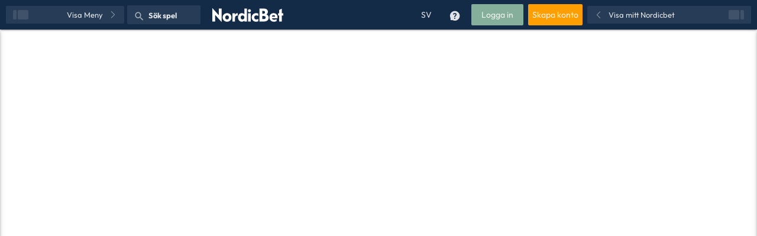

--- FILE ---
content_type: text/html; charset=utf-8
request_url: https://www.nordicbet.com/sv/casino/online-spelautomater/sticky-bandits
body_size: 19050
content:
<!DOCTYPE html><html lang="sv" data-critters-container=""><head>
		<meta charset="utf-8">
		<meta name="viewport" content="width=device-width, initial-scale=1">
		<meta name="msapplication-config" content="/assets/favicons/browserconfig.xml">
		<title>Spela Sticky Bandits hos NordicBet</title>
		<link rel="stylesheet" href="/assets/nordicbet.theme.f24238e798fac1ddf3a3bd2d665e86ad.css">
		<link rel="manifest" href="/assets/manifest.json">
		<link rel="icon" type="image/x-icon" href="/assets/favicons/favicon.ico">
		<link rel="icon" type="image/png" sizes="32x32" href="/assets/favicons/favicon-32x32.png">
		<link rel="icon" type="image/png" sizes="16x16" href="/assets/favicons/favicon-16x16.png">
		<link rel="apple-touch-icon" sizes="180x180" href="/assets/favicons/apple-touch-icon.png">
		<!-- prettier-ignore -->
		
		<link href="/cdn/cdnroute/global-assets/fonts/outfit-bold.woff2" rel="preload" as="font" type="font/woff2" crossorigin=""><link href="/cdn/cdnroute/global-assets/fonts/outfit-regular.woff2" rel="preload" as="font" type="font/woff2" crossorigin=""><link key="app-site" rel="preload" href="https://cdnroute.bpsgameserver.com/nodestatic/bundles/app-site/92cced74-c72183d4/app-site/app-site.esm.js" as="script" crossorigin=""><link key="app-gaming" rel="preload" href="https://cdnroute.bpsgameserver.com/nodestatic/bundles/app-gaming/862af586-ba7c2792/app-gaming/app-gaming.esm.js" as="script" crossorigin=""><link key="app-responsible-gaming" rel="preload" href="https://cdnroute.bpsgameserver.com/nodestatic/bundles/app-responsible-gaming/c966d5bf-7c7f7ef3/app-responsible-gaming/app-responsible-gaming.esm.js" as="script" crossorigin=""><link key="app-wallet" rel="preload" href="https://cdnroute.bpsgameserver.com/nodestatic/bundles/app-wallet/c236f0d3-ee71552a/app-wallet/app-wallet.esm.js" as="script" crossorigin=""><link key="lib-fabric-design-system" rel="preload" href="https://cdnroute.bpsgameserver.com/nodestatic/bundles/lib-fabric-design-system/3529eabf-3529eabf/lib-fabric-design-system/lib-fabric-design-system.esm.js" as="script" crossorigin=""><link key="svc-request" rel="preload" href="https://cdnroute.bpsgameserver.com/nodestatic/bundles/svc-request/232d6aea-232d6aea/svc-request/svc-request.esm.js" as="script" crossorigin=""><link key="lib-fabric-icons" rel="preload" href="https://cdnroute.bpsgameserver.com/nodestatic/bundles/lib-fabric-icons/adf072ee-a3d21e4e/lib-fabric-icons/lib-fabric-icons.esm.js" as="script" crossorigin=""><link key="lib-router" rel="preload" href="https://cdnroute.bpsgameserver.com/nodestatic/bundles/lib-router/ee71552a-2062308a/lib-router/lib-router.esm.js" as="script" crossorigin=""><link key="svc-config" rel="preload" href="https://cdnroute.bpsgameserver.com/nodestatic/bundles/svc-config/7ae9fa4c-01e4db75/svc-config/svc-config.esm.js" as="script" crossorigin=""><link key="svc-platform" rel="preload" href="https://cdnroute.bpsgameserver.com/nodestatic/bundles/svc-platform/4c7288a7-d7ad92f4/svc-platform/svc-platform.esm.js" as="script" crossorigin=""><link key="lib-websson-design-system" rel="preload" href="https://cdnroute.bpsgameserver.com/nodestatic/bundles/lib-websson-design-system/2133faa2-2133faa2/lib-websson-design-system/lib-websson-design-system.esm.js" as="script" crossorigin=""><link key="app-account" rel="preload" href="https://cdnroute.bpsgameserver.com/nodestatic/bundles/app-account/c966d5bf-7c7f7ef3/app-account/app-account.esm.js" as="script" crossorigin=""><link key="app-customer" rel="preload" href="https://cdnroute.bpsgameserver.com/nodestatic/bundles/app-customer/90560841-b340dc0b/app-customer/app-customer.esm.js" as="script" crossorigin=""><link key="svc-content" rel="preload" href="https://cdnroute.bpsgameserver.com/nodestatic/bundles/svc-content/c966d5bf-c72183d4/svc-content/svc-content.esm.js" as="script" crossorigin=""><link key="svc-telemetry" rel="preload" href="https://cdnroute.bpsgameserver.com/nodestatic/bundles/svc-telemetry/512f7fb4-075d717e/svc-telemetry/svc-telemetry.esm.js" as="script" crossorigin=""><link key="app-horse-racing" rel="preload" href="https://cdnroute.bpsgameserver.com/nodestatic/bundles/app-horse-racing/8d38c5a5/app-horse-racing/app-horse-racing.esm.js" as="script" crossorigin=""><link key="app-offers" rel="preload" href="https://cdnroute.bpsgameserver.com/nodestatic/bundles/app-offers/041ae83d-18f285e0/app-offers/app-offers.esm.js" as="script" crossorigin=""><link key="svc-realtime" rel="preload" href="https://cdnroute.bpsgameserver.com/nodestatic/bundles/svc-realtime/1e105391-f3eb5686/svc-realtime/svc-realtime.esm.js" as="script" crossorigin=""><link key="app-dynamic-form" rel="preload" href="https://cdnroute.bpsgameserver.com/nodestatic/bundles/app-dynamic-form/86287793-2f4db881/app-dynamic-form/app-dynamic-form.esm.js" as="script" crossorigin=""><link key="app-examples" rel="preload" href="https://cdnroute.bpsgameserver.com/nodestatic/bundles/app-examples/8d38c5a5/app-examples/app-examples.esm.js" as="script" crossorigin=""><link key="app-payments" rel="preload" href="https://cdnroute.bpsgameserver.com/nodestatic/bundles/app-payments/1c682599-85ebb974/app-payments/app-payments.esm.js" as="script" crossorigin=""><link rel="stylesheet" href="https://cdnroute.bpsgameserver.com/global-assets/themes/nordicbet/designsystem.css" as="style" crossorigin="anonymous"><link rel="stylesheet" href="https://cdnroute.bpsgameserver.com/global-assets/fonts/fontfaces.css" as="style" crossorigin="anonymous">

		<base href="/">

		

		

		

		
		<meta name="request-id" content="XMsKFQ2mlFN-z4j3sOfd7AhUAs09JH7Roa-J5RZph3dRRGvqlKYnxg==">
	<style ng-app-id="halo-app">.obg-app-root-server .ng-native-scrollbar-hider {
  overflow-y: auto;
}

input.mat-input-server {
  pointer-events: none;
}</style><meta name="description" content="Spela Sticky Bandits hos NordicBet i dag! Vi har ett stort utval av spel att välja mellan i vårt Casino"><style ng-app-id="halo-app">/* stylelint-disable max-nesting-depth */
.obg-m-gaming-layout {
  display: block;
  margin: 0 auto;
}
.obg-m-gaming-layout-blurred {
  transition: filter 0.24s;
  filter: blur(3px);
}
.obg-m-gaming-layout-block {
  margin-top: 90px;
  height: calc(100vh - 90px);
}
.obg-m-gaming-layout .obg-m-product-block {
  height: calc(100vh - 90px);
  min-height: 800px;
}
.obg-m-gaming-layout.fullscreen-mode {
  max-width: unset;
}
.obg-m-gaming-layout.fullscreen-mode .obg-m-header,
.obg-m-gaming-layout.fullscreen-mode .obg-footer,
.obg-m-gaming-layout.fullscreen-mode .obg-m-game-launcher-footer,
.obg-m-gaming-layout.fullscreen-mode .obg-m-sidenav-toolbar {
  max-width: unset;
}
.obg-m-gaming-layout.compact-header a.mat-icon-button, .obg-m-gaming-layout.compact-header a.mat-mini-fab,
.obg-m-gaming-layout.compact-header button.mat-icon-button,
.obg-m-gaming-layout.compact-header button.mat-mini-fab {
  box-shadow: 0px 0px 0px 0px rgba(0, 0, 0, 0.2), 0px 0px 0px 0px rgba(0, 0, 0, 0.14), 0px 0px 0px 0px rgba(0, 0, 0, 0.12);
}
.obg-m-gaming-layout.compact-header a mat-spinner,
.obg-m-gaming-layout.compact-header button mat-spinner {
  display: inline-block;
}
.obg-m-gaming-layout.compact-header .compact-header-toolbar {
  width: 100%;
  text-align: right;
  display: flex;
  justify-content: flex-end;
  align-items: center;
}
.obg-m-gaming-layout.compact-header .compact-header-toolbar > * {
  margin-right: 15px;
  justify-content: center;
  display: flex;
  align-items: center;
}
.obg-m-gaming-layout.compact-header .compact-header-toolbar .obg-m-ticket-counter {
  margin-right: 0;
}
@media only screen and (max-width: 1330px) {
  .obg-m-gaming-layout.compact-header .compact-header-toolbar > *,
  .obg-m-gaming-layout.compact-header .compact-header-toolbar .obg-m-account-control-container > :not(:last-child) {
    margin-right: 8px;
  }
  .obg-m-gaming-layout.compact-header .compact-header-toolbar .obg-m-account-control-container .mat-flat-button,
  .obg-m-gaming-layout.compact-header .compact-header-toolbar .obg-m-sidenav-toolbar .mat-flat-button {
    padding: 0 7px;
  }
  .obg-m-gaming-layout.compact-header .compact-header-toolbar .deposit-input,
  .obg-m-gaming-layout.compact-header .compact-header-toolbar .obg-m-beta-badge {
    display: none;
  }
}
@media only screen and (max-width: 1330px) {
  .obg-m-gaming-layout.compact-header .obg-m-sidenav-center {
    margin: 0 5px;
  }
}
.obg-m-gaming-layout.compact-header .obg-footer {
  margin-top: 0;
}
.obg-m-gaming-layout.compact-header .obg-dga-regulatory-items-container .logo-text a {
  display: flex;
  align-items: center;
}
.obg-m-gaming-layout [startSidenavContent],
.obg-m-gaming-layout [endSidenavContent] {
  min-height: 100%;
  display: flex;
  flex-direction: column;
}
.obg-m-gaming-layout [startSidenavContent] .obg-m-casino-menu,
.obg-m-gaming-layout [endSidenavContent] .obg-m-casino-menu {
  flex: 1;
}
.obg-m-gaming-layout [startSidenavContent] img {
  max-width: 170px;
  display: block;
  margin: 30px 10px;
}
.obg-m-gaming-layout [startSidenavContent] .obg-menu-item {
  min-height: 35px;
  width: 100%;
  padding-left: 10px;
}
.obg-m-gaming-layout [startSidenavContent] .obg-menu-item,
.obg-m-gaming-layout [startSidenavContent] .obg-menu-header {
  display: inline-flex;
  align-items: center;
}
.obg-m-gaming-layout [startSidenavContent] .obg-menu-header {
  height: 30px;
  margin: 20px 5px 0;
  padding-left: 6px;
}
.obg-m-gaming-layout .obg-footer {
  width: auto;
}
.obg-m-gaming-layout .obg-footer-container {
  margin: 14px;
}
.obg-m-gaming-layout-fluid {
  display: flex;
  width: 100%;
  flex: 1 1 auto;
}
.obg-m-gaming-layout-fluid-content {
  flex: 1 1 0%;
  width: 100%;
  max-width: 100%;
  height: 100%;
}
.obg-m-gaming-layout .obg-m-sidenav-start, .obg-m-gaming-layout .obg-m-sidenav-end {
  display: flex;
  align-items: center;
  justify-content: space-between;
}
.obg-m-gaming-layout .obg-m-sidenav-left .obg-menu:first-child {
  margin-top: 10px;
}
.obg-m-gaming-layout .obg-m-sidenav-center, .obg-m-gaming-layout .obg-m-sidenav-center-compact-disabled {
  display: flex;
  margin: 0 20px;
}
.obg-m-gaming-layout .obg-m-sidenav-center .obg-m-content-filter-clear, .obg-m-gaming-layout .obg-m-sidenav-center-compact-disabled .obg-m-content-filter-clear {
  margin-left: 6px;
  cursor: pointer;
}
.obg-m-gaming-layout .obg-m-sidenav-center .obg-m-game-search-button, .obg-m-gaming-layout .obg-m-sidenav-center-compact-disabled .obg-m-game-search-button {
  margin-left: auto;
}
.obg-m-gaming-layout .obg-m-sidenav-center-compact-disabled {
  width: 100%;
  align-items: center;
}
.obg-m-gaming-layout .obg-m-sidenav-toolbar .mat-flat-button {
  padding: 0 12px;
}
.obg-m-gaming-layout .obg-m-sidenav-toolbar .obg-m-game-search-button-container {
  padding-right: 40px;
}
@media only screen and (max-width: 1230px) {
  .obg-m-gaming-layout .obg-m-sidenav-toolbar .obg-m-game-search-button-container {
    padding-right: 0px;
  }
}
.obg-m-gaming-layout .obg-m-sidenav-toggle-start, .obg-m-gaming-layout .obg-m-sidenav-toggle-end {
  display: flex;
  align-items: center;
  justify-content: space-between;
  overflow: hidden;
}
.obg-m-gaming-layout .obg-m-sidenav-toggle-start {
  text-align: right;
}
.obg-m-gaming-layout .obg-m-sidenav-toggle-end {
  text-align: left;
}
.obg-m-gaming-layout .obg-m-sidenav-toggle-icon {
  flex-shrink: 0;
}
.obg-m-gaming-layout .obg-m-sidenav-toggle-icon::before, .obg-m-gaming-layout .obg-m-sidenav-toggle-icon::after {
  content: "";
  height: 16px;
  display: block;
  float: left;
  border-radius: 2px;
}
.obg-m-gaming-layout .obg-m-sidenav-toggle-icon::before {
  width: 6px;
}
.obg-m-gaming-layout .obg-m-sidenav-toggle-icon::after {
  width: 18px;
  margin-left: 2px;
  opacity: 0.3;
}
.obg-m-gaming-layout .obg-m-sidenav-toggle-icon.collapsed::before {
  opacity: 0.3;
}
.obg-m-gaming-layout .obg-m-sidenav-toggle-icon-right {
  transform: rotate(180deg);
}
.obg-m-gaming-layout .obg-m-sidenav-arrow, .obg-m-gaming-layout .obg-m-sidenav-arrow-expanded, .obg-m-gaming-layout .obg-m-sidenav-arrow-inverse-expanded {
  transition-duration: 0.3s;
  overflow: hidden;
}
.obg-m-gaming-layout .obg-m-sidenav-arrow {
  transform: rotate(0deg);
}
.obg-m-gaming-layout .obg-m-sidenav-arrow-expanded {
  transform: rotate(180deg);
}
.obg-m-gaming-layout .obg-m-sidenav-arrow-inverse-expanded {
  transform: rotate(-180deg);
}
.obg-m-gaming-layout .obg-m-sidenav .obg-m-sidenav-toggle-text {
  overflow: hidden;
  text-overflow: ellipsis;
  margin: 0 10px;
}
.obg-m-gaming-layout .brand-logo-container {
  cursor: pointer;
  line-height: 0;
  margin-left: 10px;
  width: auto;
  box-sizing: border-box;
}

/* stylelint-enable max-nesting-depth */</style><style ng-app-id="halo-app">.obg-m-header {
  display: block;
  width: 100%;
  z-index: 4;
  min-width: var(--core-layout-min-width);
}
.obg-m-header:not([static]) {
  position: absolute;
  top: 0;
}
.obg-m-header button.mat-mini-fab,
.obg-m-header a.mat-mini-fab {
  box-shadow: 0px 0px 0px 0px rgba(0, 0, 0, 0.2), 0px 0px 0px 0px rgba(0, 0, 0, 0.14), 0px 0px 0px 0px rgba(0, 0, 0, 0.12);
}
.obg-m-header button mat-spinner,
.obg-m-header a mat-spinner {
  display: inline-block;
}
.obg-m-header button mat-spinner circle,
.obg-m-header a mat-spinner circle {
  stroke: var(--header-toolbar-login-button-spinner-bg-color);
}
.obg-m-header nav {
  display: inherit;
  flex: 1 1 0%;
}
.obg-m-header .obg-m-beta-badge-content {
  vertical-align: top;
}
.obg-m-header .ico-promotions::before {
  vertical-align: 0.1rem;
}
.obg-m-header-user-menu > .obg-m-language-selector,
.obg-m-header-user-menu > .mat-mini-fab {
  margin-right: 15px;
}
.obg-m-header-user-menu.has-login .mat-mini-fab {
  margin-top: 5px;
}
.obg-m-header .obg-menu {
  display: flex;
  flex: 1 1 0%;
  margin: 0 6px;
}
.obg-m-header .obg-menu-item {
  display: inline-block;
}
.obg-m-header .obg-menu a {
  padding: 4px 10px;
  transition: background-color 0.2s ease-in-out;
}
.obg-m-header .obg-menu .obg-menu-item {
  color: var(--header-product-menu-text-color);
  text-transform: uppercase;
  font-weight: var(--header-product-menu-text-font-weight);
  font-size: 1.2rem;
}
.obg-m-header .obg-menu .obg-menu-item.active, .obg-m-header .obg-menu .obg-menu-item:hover {
  color: var(--header-product-menu-text-color-active);
}
.obg-m-header .obg-menu .obg-menu-item.active {
  background-color: var(--header-product-menu-bg-color-active);
  border-bottom: var(--header-product-menu-bottom-border-active);
  border-top-right-radius: var(--header-product-menu-bg-border-top-right-radius-active);
  border-top-left-radius: var(--header-product-menu-bg-border-top-left-radius-active);
  margin-top: var(--header-product-menu-margin-active);
  height: var(--header-product-menu-height-active);
  padding-top: var(--header-product-menu-padding-active, 4px);
}
.obg-m-header .obg-menu .obg-menu-item:hover {
  background-color: var(--header-product-menu-bg-color-hover);
  border-top-right-radius: var(--header-product-menu-bg-border-top-right-radius-hover);
  border-top-left-radius: var(--header-product-menu-bg-border-top-left-radius-hover);
  margin-top: var(--header-product-menu-margin-hover);
  height: var(--header-product-menu-height-hover);
  padding-top: var(--header-product-menu-padding-active, 4px);
}
.obg-m-header obg-icon-list {
  margin: 5px 10px;
}
.obg-m-header .obg-m-header-toolbar-main {
  display: flex;
  justify-content: flex-start;
  align-items: center;
  height: 50px;
  padding: 0 16px;
  margin: 3px 0;
}
.obg-m-header .obg-m-header-toolbar-main-title {
  text-transform: uppercase;
  margin-right: 10px;
  font-size: var(--header-title-font-size);
  color: var(--header-title-text-color);
}
.obg-m-header .obg-m-header-toolbar-navigation {
  background-color: var(--header-toolbar-navigation-bg-color);
}
.obg-m-header[navigationHidden] .obg-m-header-toolbar-main {
  padding-top: 0;
}
.obg-m-header-toolbar-navigation {
  display: flex;
}
.obg-m-header-toolbar-navigation.mat-toolbar-row {
  height: 40px;
  padding: 0;
}
.obg-m-header-toolbar-navigation.mat-toolbar-row nav {
  height: 40px;
}
.obg-m-header-toolbar-navigation .icon-list-container {
  height: 40px;
}
.obg-m-header-toolbar-navigation .icon-list-container a,
.obg-m-header-toolbar-navigation .icon-list-container > span {
  display: inline-block;
  line-height: 1;
}
.obg-m-header-toolbar-navigation .obg-icon-list img {
  height: 35px;
}
.obg-m-header-logo-container {
  display: flex;
  align-items: center;
  flex: 1 1 0%;
}
.obg-m-header-logo-container obg-m-beta-badge-container {
  margin-left: 10px;
}
.obg-m-header-logo {
  margin-top: 5px;
  display: inline-block;
}
.obg-m-header .mat-toolbar.mat-primary {
  background: var(--header-toolbar-bg-gradient);
}
.obg-m-header .obg-m-header-user-menu {
  display: flex;
  flex-direction: row;
  align-items: center;
}
.obg-m-header .obg-m-header-user-menu button.mat-mini-fab, .obg-m-header .obg-m-header-user-menu button.obg-m-user-summary-toggle-button,
.obg-m-header .obg-m-header-user-menu a.mat-mini-fab,
.obg-m-header .obg-m-header-user-menu a.obg-m-user-summary-toggle-button {
  background-color: var(--header-toolbar-buttons-bg-color);
  color: var(--header-toolbar-buttons-text-color);
  border: var(--header-toolbar-buttons-border);
}
.obg-m-header .obg-m-header-user-menu button.mat-mini-fab:hover, .obg-m-header .obg-m-header-user-menu button.obg-m-user-summary-toggle-button:hover,
.obg-m-header .obg-m-header-user-menu a.mat-mini-fab:hover,
.obg-m-header .obg-m-header-user-menu a.obg-m-user-summary-toggle-button:hover {
  background-color: var(--header-toolbar-buttons-bg-color-hover);
}
.obg-m-header .obg-m-header-user-menu button.mat-mini-fab .mat-button-wrapper, .obg-m-header .obg-m-header-user-menu button.obg-m-user-summary-toggle-button .mat-button-wrapper,
.obg-m-header .obg-m-header-user-menu a.mat-mini-fab .mat-button-wrapper,
.obg-m-header .obg-m-header-user-menu a.obg-m-user-summary-toggle-button .mat-button-wrapper {
  padding: var(--header-toolbar-buttons-padding);
}
.obg-m-header .obg-m-header-user-menu button [class*=" ico-"],
.obg-m-header .obg-m-header-user-menu button [class^=ico-],
.obg-m-header .obg-m-header-user-menu a [class*=" ico-"],
.obg-m-header .obg-m-header-user-menu a [class^=ico-] {
  font-size: var(--header-toolbar-buttons-icon-font-size);
}
.obg-m-header .obg-m-header-user-menu button .ico-promotions,
.obg-m-header .obg-m-header-user-menu a .ico-promotions {
  font-size: var(--header-toolbar-promotions-icon-font-size);
}
.obg-m-header .obg-m-header-user-menu button .ico-help-bubble,
.obg-m-header .obg-m-header-user-menu a .ico-help-bubble {
  font-size: 2rem;
}
.obg-m-header .obg-m-header-user-menu button:focus-visible,
.obg-m-header .obg-m-header-user-menu a:focus-visible {
  outline: -webkit-focus-ring-color auto 1px;
}
.obg-m-header .obg-m-header-user-menu button .ico-mail .mat-badge-content,
.obg-m-header .obg-m-header-user-menu a .ico-mail .mat-badge-content {
  background-color: var(--header-toolbar-mail-icon-badge-content-bg-color);
  color: var(--header-toolbar-mail-icon-badge-content-text-color);
}
.obg-m-header .obg-m-header-user-menu .sitemap-sportsbook {
  margin-right: 5px;
}
.obg-m-header .mat-flat-button.mat-accent {
  background-color: var(--header-toolbar-deposit-button-bg-color);
  color: var(--header-toolbar-deposit-button-text-color);
}
.obg-m-header .mat-flat-button.mat-accent:hover {
  background-color: var(--header-toolbar-deposit-button-bg-color-hover);
}
.obg-m-header .mat-flat-button.login {
  background-color: var(--header-toolbar-login-button-bg-color);
  color: var(--header-toolbar-login-button-text-color);
  border: var(--header-toolbar-login-button-border, none);
}
.obg-m-header .mat-flat-button.login.alternative {
  background-color: var(--header-toolbar-login-alternative-button-bg-color);
  border-radius: var(--header-toolbar-login-button-border-radius, var(--border-radius-xsmall));
  box-shadow: var(--header-toolbar-login-button-box-shadow);
}
.obg-m-header .mat-flat-button.login.alternative:hover {
  background-color: var(--header-toolbar-login-alternative-button-bg-color-hover);
}
.obg-m-header .mat-flat-button.login:hover {
  color: var(--header-toolbar-login-button-text-color-hover, var(--header-toolbar-login-button-text-color));
  background-color: var(--header-toolbar-login-button-bg-color-hover);
}
.obg-m-header .mat-flat-button.open-account {
  background-color: var(--header-toolbar-open-account-button-bg-color);
  color: var(--header-toolbar-open-account-button-text-color);
  border-radius: var(--header-toolbar-open-account-button-border-radius, var(--border-radius-xsmall));
}
.obg-m-header .mat-flat-button.open-account:hover {
  background-color: var(--header-toolbar-open-account-button-bg-color-hover);
}
.obg-m-header .dropdown-menu-trigger-active button.mat-mini-fab, .obg-m-header .dropdown-menu-trigger-active button.mat-flat-button {
  background-color: var(--header-toolbar-buttons-bg-color-hover);
}
.obg-m-header .search-bar {
  margin-right: 15px;
}
.obg-m-header .search-bar .obg-m-game-search-button-container {
  background-color: var(--header-toolbar-navigation-bg-color);
}
.obg-m-header .search-bar .obg-m-game-search-button-container .mat-button-wrapper .ico-search {
  margin-right: 10px;
}</style><style ng-app-id="halo-app">.obg-regulatory-bar {
  font-size: 14px;
}</style><style ng-app-id="halo-app">.obg-m-sidenav {
  display: flex;
  position: relative;
  flex-direction: column;
}
.obg-m-sidenav-toolbar {
  box-shadow: 0px 3px 1px -2px rgba(0, 0, 0, 0.2), 0px 2px 2px 0px rgba(0, 0, 0, 0.14), 0px 1px 5px 0px rgba(0, 0, 0, 0.12);
  display: flex;
  justify-content: space-between;
  align-items: center;
  width: 100%;
  z-index: 3;
  min-width: var(--core-layout-min-width);
  background-color: var(--sidenav-toolbar-bg-color);
}
.obg-m-sidenav-toolbar.mat-toolbar-row {
  height: 50px;
  padding: 10px;
}
.obg-m-sidenav-toolbar-toggle.mat-flat-button {
  line-height: 30px;
}
.obg-m-sidenav-toolbar-toggle-start.mat-flat-button {
  flex: 0 0 200px;
}
.obg-m-sidenav-toolbar-toggle-start.mat-flat-button.mat-primary {
  background-color: var(--sidenav-toolbar-toggle-start-bg-color);
  color: var(--sidenav-toolbar-toggle-start-text-color);
}
.obg-m-sidenav-toolbar-toggle-start.mat-flat-button.mat-primary:hover {
  background-color: var(--sidenav-toolbar-toggle-start-bg-color-hover);
  color: var(--sidenav-toolbar-toggle-start-text-color-hover);
}
.obg-m-sidenav-toolbar-toggle-end.mat-flat-button {
  flex: 0 0 277px;
}
.obg-m-sidenav-toolbar-toggle-end.mat-flat-button.mat-primary {
  background-color: var(--sidenav-toolbar-toggle-end-bg-color);
  color: var(--sidenav-toolbar-toggle-end-text-color);
}
.obg-m-sidenav-toolbar-toggle-end.mat-flat-button.mat-primary:hover {
  background-color: var(--sidenav-toolbar-toggle-end-bg-color-hover);
  color: var(--sidenav-toolbar-toggle-end-text-color-hover);
}
.obg-m-sidenav-container {
  display: flex;
  overflow-x: hidden;
  height: 100%;
  width: 100%;
}
.obg-m-sidenav-content, .obg-m-sidenav-right, .obg-m-sidenav-left {
  transition-timing-function: cubic-bezier(0.25, 0.8, 0.25, 1);
  transition-duration: 400ms;
  transition-property: transform, margin-right;
}
.obg-m-sidenav.skip-content-transition .obg-m-sidenav-content, .obg-m-sidenav.skip-content-transition .obg-m-sidenav-right, .obg-m-sidenav.skip-content-transition .obg-m-sidenav-left {
  transition-property: transform;
}
.obg-m-sidenav.obg-m-sidenav-disable-transition .obg-m-sidenav-content, .obg-m-sidenav.obg-m-sidenav-disable-transition .obg-m-sidenav-right, .obg-m-sidenav.obg-m-sidenav-disable-transition .obg-m-sidenav-left {
  transition-property: none;
}
.obg-m-sidenav-content {
  flex: 1 1 auto;
  --obg-m-sidenav-start-margin: 0px;
  --obg-m-sidenav-end-margin: 0px;
  transform: translate3d(var(--obg-m-sidenav-start-margin), 0, 0);
  margin-right: calc(var(--obg-m-sidenav-end-margin) + var(--obg-m-sidenav-start-margin));
  color: var(--mat-sidenav-content-text-color);
  overflow: auto;
}
.obg-m-sidenav-content.obg-m-sidenav-start-closed {
  --obg-m-sidenav-start-margin: -210px;
}
.obg-m-sidenav-content.obg-m-sidenav-end-closed {
  --obg-m-sidenav-end-margin: -287px;
}
.obg-m-sidenav-left, .obg-m-sidenav-right {
  position: relative;
  height: 100%;
  flex: 0 0 0;
  z-index: 1;
}
.obg-m-sidenav-left {
  transform: translate3d(-100%, 0, 0);
  flex-basis: 210px;
}
.obg-m-sidenav-right {
  transform: translate3d(100%, 0, 0);
  flex-basis: 287px;
}
.obg-m-sidenav-left.obg-m-sidenav-start-opened {
  transform: translate3d(0, 0, 0);
}
.obg-m-sidenav-right.obg-m-sidenav-end-opened {
  transform: translate3d(0, 0, 0);
}</style><style ng-app-id="halo-app">.ng-scrollbar-measure{scrollbar-width:none;-ms-overflow-style:none}  .ng-scrollbar-measure::-webkit-scrollbar{display:none}[_nghost-halo-app-c350573083]{--scrollbar-border-radius: 7px;--scrollbar-padding: 4px;--scrollbar-track-color: transparent;--scrollbar-thumb-color: rgba(0, 0, 0, .2);--scrollbar-thumb-hover-color: var(--scrollbar-thumb-color);--scrollbar-size: 5px;--scrollbar-hover-size: var(--scrollbar-size);--scrollbar-overscroll-behavior: initial;--scrollbar-transition-duration: .4s;--scrollbar-transition-delay: .8s;--scrollbar-thumb-transition: height ease-out .15s, width ease-out .15s;--scrollbar-track-transition: height ease-out .15s, width ease-out .15s;display:block;position:relative;height:100%;max-height:100%;max-width:100%;box-sizing:content-box!important}[_nghost-halo-app-c350573083] > .ng-scrollbar-wrapper[_ngcontent-halo-app-c350573083]{--scrollbar-total-size: calc(var(--scrollbar-size) + var(--scrollbar-padding) * 2);--vertical-scrollbar-size: var(--scrollbar-size);--horizontal-scrollbar-size: var(--scrollbar-size);--vertical-scrollbar-total-size: calc(var(--vertical-scrollbar-size) + var(--scrollbar-padding) * 2);--horizontal-scrollbar-total-size: calc(var(--horizontal-scrollbar-size) + var(--scrollbar-padding) * 2)}[_nghost-halo-app-c350573083] > .ng-scrollbar-wrapper[verticalHovered=true][_ngcontent-halo-app-c350573083], [_nghost-halo-app-c350573083] > .ng-scrollbar-wrapper[verticalDragging=true][_ngcontent-halo-app-c350573083]{--vertical-scrollbar-size: var(--scrollbar-hover-size);--vertical-scrollbar-total-size: calc(var(--vertical-scrollbar-size) + var(--scrollbar-padding) * 2);cursor:default}[_nghost-halo-app-c350573083] > .ng-scrollbar-wrapper[horizontalHovered=true][_ngcontent-halo-app-c350573083], [_nghost-halo-app-c350573083] > .ng-scrollbar-wrapper[horizontalDragging=true][_ngcontent-halo-app-c350573083]{--horizontal-scrollbar-size: var(--scrollbar-hover-size);--horizontal-scrollbar-total-size: calc(var(--horizontal-scrollbar-size) + var(--scrollbar-padding) * 2);cursor:default}[_nghost-halo-app-c350573083] > .ng-scrollbar-wrapper[deactivated=false][appearance=standard][verticalUsed=true][dir=ltr][pointerEventsMethod=scrollbar][_ngcontent-halo-app-c350573083] > .ng-scroll-viewport-wrapper[_ngcontent-halo-app-c350573083]{left:0;right:var(--scrollbar-total-size)}[_nghost-halo-app-c350573083] > .ng-scrollbar-wrapper[deactivated=false][appearance=standard][verticalUsed=true][dir=ltr][pointerEventsMethod=viewport][_ngcontent-halo-app-c350573083] > .ng-scroll-viewport-wrapper[_ngcontent-halo-app-c350573083] > .ng-scroll-viewport[_ngcontent-halo-app-c350573083], [_nghost-halo-app-c350573083] > .ng-scrollbar-wrapper[deactivated=false][appearance=standard][verticalUsed=true][dir=ltr][pointerEventsMethod=viewport][_ngcontent-halo-app-c350573083] > .ng-scroll-viewport-wrapper[_ngcontent-halo-app-c350573083] > *[_ngcontent-halo-app-c350573083] > *[_ngcontent-halo-app-c350573083] >   .ng-scroll-viewport{padding-right:var(--scrollbar-total-size)}[_nghost-halo-app-c350573083] > .ng-scrollbar-wrapper[deactivated=false][appearance=standard][verticalUsed=true][dir=ltr][pointerEventsMethod=viewport][_ngcontent-halo-app-c350573083] > .ng-scroll-viewport-wrapper[_ngcontent-halo-app-c350573083] > .ng-scroll-viewport[_ngcontent-halo-app-c350573083] > .ng-scroll-content[_ngcontent-halo-app-c350573083], [_nghost-halo-app-c350573083] > .ng-scrollbar-wrapper[deactivated=false][appearance=standard][verticalUsed=true][dir=ltr][pointerEventsMethod=viewport][_ngcontent-halo-app-c350573083] > .ng-scroll-viewport-wrapper[_ngcontent-halo-app-c350573083] > *[_ngcontent-halo-app-c350573083] > *[_ngcontent-halo-app-c350573083] >   .ng-scroll-viewport>.ng-scroll-content{padding-right:var(--scrollbar-total-size)}[_nghost-halo-app-c350573083] > .ng-scrollbar-wrapper[deactivated=false][appearance=standard][verticalUsed=true][dir=rtl][pointerEventsMethod=scrollbar][_ngcontent-halo-app-c350573083] > .ng-scroll-viewport-wrapper[_ngcontent-halo-app-c350573083]{left:var(--scrollbar-total-size);right:0}[_nghost-halo-app-c350573083] > .ng-scrollbar-wrapper[deactivated=false][appearance=standard][verticalUsed=true][dir=rtl][pointerEventsMethod=viewport][_ngcontent-halo-app-c350573083] > .ng-scroll-viewport-wrapper[_ngcontent-halo-app-c350573083] > .ng-scroll-viewport[_ngcontent-halo-app-c350573083], [_nghost-halo-app-c350573083] > .ng-scrollbar-wrapper[deactivated=false][appearance=standard][verticalUsed=true][dir=rtl][pointerEventsMethod=viewport][_ngcontent-halo-app-c350573083] > .ng-scroll-viewport-wrapper[_ngcontent-halo-app-c350573083] > *[_ngcontent-halo-app-c350573083] > *[_ngcontent-halo-app-c350573083] >   .ng-scroll-viewport{padding-left:var(--scrollbar-total-size)}[_nghost-halo-app-c350573083] > .ng-scrollbar-wrapper[deactivated=false][appearance=standard][verticalUsed=true][dir=rtl][pointerEventsMethod=viewport][_ngcontent-halo-app-c350573083] > .ng-scroll-viewport-wrapper[_ngcontent-halo-app-c350573083] > .ng-scroll-viewport[_ngcontent-halo-app-c350573083] > .ng-scroll-content[_ngcontent-halo-app-c350573083], [_nghost-halo-app-c350573083] > .ng-scrollbar-wrapper[deactivated=false][appearance=standard][verticalUsed=true][dir=rtl][pointerEventsMethod=viewport][_ngcontent-halo-app-c350573083] > .ng-scroll-viewport-wrapper[_ngcontent-halo-app-c350573083] > *[_ngcontent-halo-app-c350573083] > *[_ngcontent-halo-app-c350573083] >   .ng-scroll-viewport>.ng-scroll-content{padding-left:var(--scrollbar-total-size)}[_nghost-halo-app-c350573083] > .ng-scrollbar-wrapper[deactivated=false][appearance=standard][verticalUsed=true][position=invertY][dir=ltr][pointerEventsMethod=scrollbar][_ngcontent-halo-app-c350573083] > .ng-scroll-viewport-wrapper[_ngcontent-halo-app-c350573083], [_nghost-halo-app-c350573083] > .ng-scrollbar-wrapper[deactivated=false][appearance=standard][verticalUsed=true][position=invertAll][dir=ltr][pointerEventsMethod=scrollbar][_ngcontent-halo-app-c350573083] > .ng-scroll-viewport-wrapper[_ngcontent-halo-app-c350573083]{left:var(--scrollbar-total-size);right:0}[_nghost-halo-app-c350573083] > .ng-scrollbar-wrapper[deactivated=false][appearance=standard][verticalUsed=true][position=invertY][dir=ltr][pointerEventsMethod=viewport][_ngcontent-halo-app-c350573083] > .ng-scroll-viewport-wrapper[_ngcontent-halo-app-c350573083] > .ng-scroll-viewport[_ngcontent-halo-app-c350573083], [_nghost-halo-app-c350573083] > .ng-scrollbar-wrapper[deactivated=false][appearance=standard][verticalUsed=true][position=invertY][dir=ltr][pointerEventsMethod=viewport][_ngcontent-halo-app-c350573083] > .ng-scroll-viewport-wrapper[_ngcontent-halo-app-c350573083] > *[_ngcontent-halo-app-c350573083] > *[_ngcontent-halo-app-c350573083] >   .ng-scroll-viewport, [_nghost-halo-app-c350573083] > .ng-scrollbar-wrapper[deactivated=false][appearance=standard][verticalUsed=true][position=invertAll][dir=ltr][pointerEventsMethod=viewport][_ngcontent-halo-app-c350573083] > .ng-scroll-viewport-wrapper[_ngcontent-halo-app-c350573083] > .ng-scroll-viewport[_ngcontent-halo-app-c350573083], [_nghost-halo-app-c350573083] > .ng-scrollbar-wrapper[deactivated=false][appearance=standard][verticalUsed=true][position=invertAll][dir=ltr][pointerEventsMethod=viewport][_ngcontent-halo-app-c350573083] > .ng-scroll-viewport-wrapper[_ngcontent-halo-app-c350573083] > *[_ngcontent-halo-app-c350573083] > *[_ngcontent-halo-app-c350573083] >   .ng-scroll-viewport{padding-left:var(--scrollbar-total-size)}[_nghost-halo-app-c350573083] > .ng-scrollbar-wrapper[deactivated=false][appearance=standard][verticalUsed=true][position=invertY][dir=ltr][pointerEventsMethod=viewport][_ngcontent-halo-app-c350573083] > .ng-scroll-viewport-wrapper[_ngcontent-halo-app-c350573083] > .ng-scroll-viewport[_ngcontent-halo-app-c350573083] > .ng-scroll-content[_ngcontent-halo-app-c350573083], [_nghost-halo-app-c350573083] > .ng-scrollbar-wrapper[deactivated=false][appearance=standard][verticalUsed=true][position=invertY][dir=ltr][pointerEventsMethod=viewport][_ngcontent-halo-app-c350573083] > .ng-scroll-viewport-wrapper[_ngcontent-halo-app-c350573083] > *[_ngcontent-halo-app-c350573083] > *[_ngcontent-halo-app-c350573083] >   .ng-scroll-viewport>.ng-scroll-content, [_nghost-halo-app-c350573083] > .ng-scrollbar-wrapper[deactivated=false][appearance=standard][verticalUsed=true][position=invertAll][dir=ltr][pointerEventsMethod=viewport][_ngcontent-halo-app-c350573083] > .ng-scroll-viewport-wrapper[_ngcontent-halo-app-c350573083] > .ng-scroll-viewport[_ngcontent-halo-app-c350573083] > .ng-scroll-content[_ngcontent-halo-app-c350573083], [_nghost-halo-app-c350573083] > .ng-scrollbar-wrapper[deactivated=false][appearance=standard][verticalUsed=true][position=invertAll][dir=ltr][pointerEventsMethod=viewport][_ngcontent-halo-app-c350573083] > .ng-scroll-viewport-wrapper[_ngcontent-halo-app-c350573083] > *[_ngcontent-halo-app-c350573083] > *[_ngcontent-halo-app-c350573083] >   .ng-scroll-viewport>.ng-scroll-content{padding-left:var(--scrollbar-total-size)}[_nghost-halo-app-c350573083] > .ng-scrollbar-wrapper[deactivated=false][appearance=standard][verticalUsed=true][position=invertY][dir=rtl][pointerEventsMethod=scrollbar][_ngcontent-halo-app-c350573083] > .ng-scroll-viewport-wrapper[_ngcontent-halo-app-c350573083], [_nghost-halo-app-c350573083] > .ng-scrollbar-wrapper[deactivated=false][appearance=standard][verticalUsed=true][position=invertAll][dir=rtl][pointerEventsMethod=scrollbar][_ngcontent-halo-app-c350573083] > .ng-scroll-viewport-wrapper[_ngcontent-halo-app-c350573083]{left:0;right:var(--scrollbar-total-size)}[_nghost-halo-app-c350573083] > .ng-scrollbar-wrapper[deactivated=false][appearance=standard][verticalUsed=true][position=invertY][dir=rtl][pointerEventsMethod=viewport][_ngcontent-halo-app-c350573083] > .ng-scroll-viewport-wrapper[_ngcontent-halo-app-c350573083] > .ng-scroll-viewport[_ngcontent-halo-app-c350573083], [_nghost-halo-app-c350573083] > .ng-scrollbar-wrapper[deactivated=false][appearance=standard][verticalUsed=true][position=invertY][dir=rtl][pointerEventsMethod=viewport][_ngcontent-halo-app-c350573083] > .ng-scroll-viewport-wrapper[_ngcontent-halo-app-c350573083] > *[_ngcontent-halo-app-c350573083] > *[_ngcontent-halo-app-c350573083] >   .ng-scroll-viewport, [_nghost-halo-app-c350573083] > .ng-scrollbar-wrapper[deactivated=false][appearance=standard][verticalUsed=true][position=invertAll][dir=rtl][pointerEventsMethod=viewport][_ngcontent-halo-app-c350573083] > .ng-scroll-viewport-wrapper[_ngcontent-halo-app-c350573083] > .ng-scroll-viewport[_ngcontent-halo-app-c350573083], [_nghost-halo-app-c350573083] > .ng-scrollbar-wrapper[deactivated=false][appearance=standard][verticalUsed=true][position=invertAll][dir=rtl][pointerEventsMethod=viewport][_ngcontent-halo-app-c350573083] > .ng-scroll-viewport-wrapper[_ngcontent-halo-app-c350573083] > *[_ngcontent-halo-app-c350573083] > *[_ngcontent-halo-app-c350573083] >   .ng-scroll-viewport{padding-right:var(--scrollbar-total-size)}[_nghost-halo-app-c350573083] > .ng-scrollbar-wrapper[deactivated=false][appearance=standard][verticalUsed=true][position=invertY][dir=rtl][pointerEventsMethod=viewport][_ngcontent-halo-app-c350573083] > .ng-scroll-viewport-wrapper[_ngcontent-halo-app-c350573083] > .ng-scroll-viewport[_ngcontent-halo-app-c350573083] > .ng-scroll-content[_ngcontent-halo-app-c350573083], [_nghost-halo-app-c350573083] > .ng-scrollbar-wrapper[deactivated=false][appearance=standard][verticalUsed=true][position=invertY][dir=rtl][pointerEventsMethod=viewport][_ngcontent-halo-app-c350573083] > .ng-scroll-viewport-wrapper[_ngcontent-halo-app-c350573083] > *[_ngcontent-halo-app-c350573083] > *[_ngcontent-halo-app-c350573083] >   .ng-scroll-viewport>.ng-scroll-content, [_nghost-halo-app-c350573083] > .ng-scrollbar-wrapper[deactivated=false][appearance=standard][verticalUsed=true][position=invertAll][dir=rtl][pointerEventsMethod=viewport][_ngcontent-halo-app-c350573083] > .ng-scroll-viewport-wrapper[_ngcontent-halo-app-c350573083] > .ng-scroll-viewport[_ngcontent-halo-app-c350573083] > .ng-scroll-content[_ngcontent-halo-app-c350573083], [_nghost-halo-app-c350573083] > .ng-scrollbar-wrapper[deactivated=false][appearance=standard][verticalUsed=true][position=invertAll][dir=rtl][pointerEventsMethod=viewport][_ngcontent-halo-app-c350573083] > .ng-scroll-viewport-wrapper[_ngcontent-halo-app-c350573083] > *[_ngcontent-halo-app-c350573083] > *[_ngcontent-halo-app-c350573083] >   .ng-scroll-viewport>.ng-scroll-content{padding-right:var(--scrollbar-total-size)}[_nghost-halo-app-c350573083] > .ng-scrollbar-wrapper[deactivated=false][appearance=standard][horizontalUsed=true][pointerEventsMethod=scrollbar][_ngcontent-halo-app-c350573083] > .ng-scroll-viewport-wrapper[_ngcontent-halo-app-c350573083]{top:0;bottom:var(--scrollbar-total-size)}[_nghost-halo-app-c350573083] > .ng-scrollbar-wrapper[deactivated=false][appearance=standard][horizontalUsed=true][pointerEventsMethod=viewport][_ngcontent-halo-app-c350573083] > .ng-scroll-viewport-wrapper[_ngcontent-halo-app-c350573083] > .ng-scroll-viewport[_ngcontent-halo-app-c350573083], [_nghost-halo-app-c350573083] > .ng-scrollbar-wrapper[deactivated=false][appearance=standard][horizontalUsed=true][pointerEventsMethod=viewport][_ngcontent-halo-app-c350573083] > .ng-scroll-viewport-wrapper[_ngcontent-halo-app-c350573083] > *[_ngcontent-halo-app-c350573083] > *[_ngcontent-halo-app-c350573083] >   .ng-scroll-viewport{padding-bottom:var(--scrollbar-total-size)}[_nghost-halo-app-c350573083] > .ng-scrollbar-wrapper[deactivated=false][appearance=standard][horizontalUsed=true][pointerEventsMethod=viewport][_ngcontent-halo-app-c350573083] > .ng-scroll-viewport-wrapper[_ngcontent-halo-app-c350573083] > .ng-scroll-viewport[_ngcontent-halo-app-c350573083] > .ng-scroll-content[_ngcontent-halo-app-c350573083], [_nghost-halo-app-c350573083] > .ng-scrollbar-wrapper[deactivated=false][appearance=standard][horizontalUsed=true][pointerEventsMethod=viewport][_ngcontent-halo-app-c350573083] > .ng-scroll-viewport-wrapper[_ngcontent-halo-app-c350573083] > *[_ngcontent-halo-app-c350573083] > *[_ngcontent-halo-app-c350573083] >   .ng-scroll-viewport>.ng-scroll-content{padding-bottom:var(--scrollbar-total-size)}[_nghost-halo-app-c350573083] > .ng-scrollbar-wrapper[deactivated=false][appearance=standard][horizontalUsed=true][position=invertX][pointerEventsMethod=scrollbar][_ngcontent-halo-app-c350573083] > .ng-scroll-viewport-wrapper[_ngcontent-halo-app-c350573083], [_nghost-halo-app-c350573083] > .ng-scrollbar-wrapper[deactivated=false][appearance=standard][horizontalUsed=true][position=invertAll][pointerEventsMethod=scrollbar][_ngcontent-halo-app-c350573083] > .ng-scroll-viewport-wrapper[_ngcontent-halo-app-c350573083]{top:var(--scrollbar-total-size);bottom:0}[_nghost-halo-app-c350573083] > .ng-scrollbar-wrapper[deactivated=false][appearance=standard][horizontalUsed=true][position=invertX][pointerEventsMethod=viewport][_ngcontent-halo-app-c350573083] > .ng-scroll-viewport-wrapper[_ngcontent-halo-app-c350573083] > .ng-scroll-viewport[_ngcontent-halo-app-c350573083], [_nghost-halo-app-c350573083] > .ng-scrollbar-wrapper[deactivated=false][appearance=standard][horizontalUsed=true][position=invertX][pointerEventsMethod=viewport][_ngcontent-halo-app-c350573083] > .ng-scroll-viewport-wrapper[_ngcontent-halo-app-c350573083] > *[_ngcontent-halo-app-c350573083] > *[_ngcontent-halo-app-c350573083] >   .ng-scroll-viewport, [_nghost-halo-app-c350573083] > .ng-scrollbar-wrapper[deactivated=false][appearance=standard][horizontalUsed=true][position=invertAll][pointerEventsMethod=viewport][_ngcontent-halo-app-c350573083] > .ng-scroll-viewport-wrapper[_ngcontent-halo-app-c350573083] > .ng-scroll-viewport[_ngcontent-halo-app-c350573083], [_nghost-halo-app-c350573083] > .ng-scrollbar-wrapper[deactivated=false][appearance=standard][horizontalUsed=true][position=invertAll][pointerEventsMethod=viewport][_ngcontent-halo-app-c350573083] > .ng-scroll-viewport-wrapper[_ngcontent-halo-app-c350573083] > *[_ngcontent-halo-app-c350573083] > *[_ngcontent-halo-app-c350573083] >   .ng-scroll-viewport{padding-top:var(--scrollbar-total-size)}[_nghost-halo-app-c350573083] > .ng-scrollbar-wrapper[deactivated=false][appearance=standard][horizontalUsed=true][position=invertX][pointerEventsMethod=viewport][_ngcontent-halo-app-c350573083] > .ng-scroll-viewport-wrapper[_ngcontent-halo-app-c350573083] > .ng-scroll-viewport[_ngcontent-halo-app-c350573083] > .ng-scroll-content[_ngcontent-halo-app-c350573083], [_nghost-halo-app-c350573083] > .ng-scrollbar-wrapper[deactivated=false][appearance=standard][horizontalUsed=true][position=invertX][pointerEventsMethod=viewport][_ngcontent-halo-app-c350573083] > .ng-scroll-viewport-wrapper[_ngcontent-halo-app-c350573083] > *[_ngcontent-halo-app-c350573083] > *[_ngcontent-halo-app-c350573083] >   .ng-scroll-viewport>.ng-scroll-content, [_nghost-halo-app-c350573083] > .ng-scrollbar-wrapper[deactivated=false][appearance=standard][horizontalUsed=true][position=invertAll][pointerEventsMethod=viewport][_ngcontent-halo-app-c350573083] > .ng-scroll-viewport-wrapper[_ngcontent-halo-app-c350573083] > .ng-scroll-viewport[_ngcontent-halo-app-c350573083] > .ng-scroll-content[_ngcontent-halo-app-c350573083], [_nghost-halo-app-c350573083] > .ng-scrollbar-wrapper[deactivated=false][appearance=standard][horizontalUsed=true][position=invertAll][pointerEventsMethod=viewport][_ngcontent-halo-app-c350573083] > .ng-scroll-viewport-wrapper[_ngcontent-halo-app-c350573083] > *[_ngcontent-halo-app-c350573083] > *[_ngcontent-halo-app-c350573083] >   .ng-scroll-viewport>.ng-scroll-content{padding-top:var(--scrollbar-total-size)}[_nghost-halo-app-c350573083] > .ng-scrollbar-wrapper[deactivated=false][_ngcontent-halo-app-c350573083] > .ng-scroll-viewport-wrapper[_ngcontent-halo-app-c350573083] > .ng-scroll-viewport[_ngcontent-halo-app-c350573083], [_nghost-halo-app-c350573083] > .ng-scrollbar-wrapper[deactivated=false][_ngcontent-halo-app-c350573083] > .ng-scroll-viewport-wrapper[_ngcontent-halo-app-c350573083] > *[_ngcontent-halo-app-c350573083] > *[_ngcontent-halo-app-c350573083] >   .ng-scroll-viewport{scrollbar-width:none;-ms-overflow-style:none}[_nghost-halo-app-c350573083] > .ng-scrollbar-wrapper[deactivated=false][_ngcontent-halo-app-c350573083] > .ng-scroll-viewport-wrapper[_ngcontent-halo-app-c350573083] > .ng-scroll-viewport[_ngcontent-halo-app-c350573083]::-webkit-scrollbar, [_nghost-halo-app-c350573083] > .ng-scrollbar-wrapper[deactivated=false][_ngcontent-halo-app-c350573083] > .ng-scroll-viewport-wrapper[_ngcontent-halo-app-c350573083] > *[_ngcontent-halo-app-c350573083] > *[_ngcontent-halo-app-c350573083] >   .ng-scroll-viewport::-webkit-scrollbar{display:none}[_nghost-halo-app-c350573083] > .ng-scrollbar-wrapper[deactivated=false][horizontalUsed=true][_ngcontent-halo-app-c350573083] > .ng-scroll-viewport-wrapper[_ngcontent-halo-app-c350573083] > .ng-native-scrollbar-hider[_ngcontent-halo-app-c350573083], [_nghost-halo-app-c350573083] > .ng-scrollbar-wrapper[deactivated=false][horizontalUsed=true][_ngcontent-halo-app-c350573083] > .ng-scroll-viewport-wrapper[_ngcontent-halo-app-c350573083] > *[_ngcontent-halo-app-c350573083] > *[_ngcontent-halo-app-c350573083] >   .ng-native-scrollbar-hider{bottom:var(--native-scrollbar-size)}[_nghost-halo-app-c350573083] > .ng-scrollbar-wrapper[deactivated=false][verticalUsed=true][_ngcontent-halo-app-c350573083] > .ng-scroll-viewport-wrapper[_ngcontent-halo-app-c350573083] > .ng-native-scrollbar-hider[_ngcontent-halo-app-c350573083], [_nghost-halo-app-c350573083] > .ng-scrollbar-wrapper[deactivated=false][verticalUsed=true][_ngcontent-halo-app-c350573083] > .ng-scroll-viewport-wrapper[_ngcontent-halo-app-c350573083] > *[_ngcontent-halo-app-c350573083] > *[_ngcontent-halo-app-c350573083] >   .ng-native-scrollbar-hider{left:0;right:var(--native-scrollbar-size)}[_nghost-halo-app-c350573083] > .ng-scrollbar-wrapper[deactivated=false][verticalUsed=true][dir=rtl][_ngcontent-halo-app-c350573083] > .ng-scroll-viewport-wrapper[_ngcontent-halo-app-c350573083] > .ng-native-scrollbar-hider[_ngcontent-halo-app-c350573083], [_nghost-halo-app-c350573083] > .ng-scrollbar-wrapper[deactivated=false][verticalUsed=true][dir=rtl][_ngcontent-halo-app-c350573083] > .ng-scroll-viewport-wrapper[_ngcontent-halo-app-c350573083] > *[_ngcontent-halo-app-c350573083] > *[_ngcontent-halo-app-c350573083] >   .ng-native-scrollbar-hider{right:0;left:var(--native-scrollbar-size)}[_nghost-halo-app-c350573083] > .ng-scrollbar-wrapper[deactivated=false][visibility=hover][_ngcontent-halo-app-c350573083] > .scrollbar-control[_ngcontent-halo-app-c350573083]{opacity:0;transition-property:opacity;transition-duration:var(--scrollbar-transition-duration);transition-delay:var(--scrollbar-transition-delay)}[_nghost-halo-app-c350573083] > .ng-scrollbar-wrapper[deactivated=false][visibility=hover][_ngcontent-halo-app-c350573083]:hover > .scrollbar-control[_ngcontent-halo-app-c350573083], [_nghost-halo-app-c350573083] > .ng-scrollbar-wrapper[deactivated=false][visibility=hover][_ngcontent-halo-app-c350573083]:active > .scrollbar-control[_ngcontent-halo-app-c350573083], [_nghost-halo-app-c350573083] > .ng-scrollbar-wrapper[deactivated=false][visibility=hover][_ngcontent-halo-app-c350573083]:focus > .scrollbar-control[_ngcontent-halo-app-c350573083]{opacity:1;transition-duration:var(--scrollbar-transition-duration);transition-delay:0ms}[_nghost-halo-app-c350573083] > .ng-scrollbar-wrapper[horizontalUsed=true][_ngcontent-halo-app-c350573083] > .ng-scroll-viewport-wrapper[_ngcontent-halo-app-c350573083] > .ng-scroll-viewport[_ngcontent-halo-app-c350573083], [_nghost-halo-app-c350573083] > .ng-scrollbar-wrapper[horizontalUsed=true][_ngcontent-halo-app-c350573083] > .ng-scroll-viewport-wrapper[_ngcontent-halo-app-c350573083] > *[_ngcontent-halo-app-c350573083] > *[_ngcontent-halo-app-c350573083] >   .ng-scroll-viewport{overflow-x:auto;overflow-y:hidden}[_nghost-halo-app-c350573083] > .ng-scrollbar-wrapper[verticalUsed=true][_ngcontent-halo-app-c350573083] > .ng-scroll-viewport-wrapper[_ngcontent-halo-app-c350573083] > .ng-scroll-viewport[_ngcontent-halo-app-c350573083], [_nghost-halo-app-c350573083] > .ng-scrollbar-wrapper[verticalUsed=true][_ngcontent-halo-app-c350573083] > .ng-scroll-viewport-wrapper[_ngcontent-halo-app-c350573083] > *[_ngcontent-halo-app-c350573083] > *[_ngcontent-halo-app-c350573083] >   .ng-scroll-viewport{overflow-y:auto;overflow-x:hidden}[_nghost-halo-app-c350573083] > .ng-scrollbar-wrapper[verticalUsed=true][horizontalUsed=true][_ngcontent-halo-app-c350573083] > .ng-scroll-viewport-wrapper[_ngcontent-halo-app-c350573083] > .ng-scroll-viewport[_ngcontent-halo-app-c350573083], [_nghost-halo-app-c350573083] > .ng-scrollbar-wrapper[verticalUsed=true][horizontalUsed=true][_ngcontent-halo-app-c350573083] > .ng-scroll-viewport-wrapper[_ngcontent-halo-app-c350573083] > *[_ngcontent-halo-app-c350573083] > *[_ngcontent-halo-app-c350573083] >   .ng-scroll-viewport{overflow:auto}.ng-scroll-viewport-wrapper[_ngcontent-halo-app-c350573083]{overflow:hidden}.ng-scroll-viewport[_ngcontent-halo-app-c350573083]{-webkit-overflow-scrolling:touch;contain:strict;will-change:scroll-position;overscroll-behavior:var(--scrollbar-overscroll-behavior)}  .ng-scroll-content{display:inline-block;min-width:100%}.ng-scrollbar-wrapper[_ngcontent-halo-app-c350573083], .ng-scroll-viewport-wrapper[_ngcontent-halo-app-c350573083], .ng-scroll-layer[_ngcontent-halo-app-c350573083],   .ng-scroll-viewport{position:absolute;inset:0}</style><style ng-app-id="halo-app">.ng-scrollbar-wrapper[pointerEventsMethod=viewport]>.scrollbar-control{pointer-events:none}  .ng-scrollbar-wrapper[horizontalDragging=true]>.ng-scroll-viewport-wrapper>.ng-scroll-viewport,   .ng-scrollbar-wrapper[horizontalDragging=true]>.ng-scroll-viewport-wrapper>*>*>  .ng-scroll-viewport,   .ng-scrollbar-wrapper[verticalDragging=true]>.ng-scroll-viewport-wrapper>.ng-scroll-viewport,   .ng-scrollbar-wrapper[verticalDragging=true]>.ng-scroll-viewport-wrapper>*>*>  .ng-scroll-viewport,   .ng-scrollbar-wrapper[scrollbarClicked=true]>.ng-scroll-viewport-wrapper>.ng-scroll-viewport,   .ng-scrollbar-wrapper[scrollbarClicked=true]>.ng-scroll-viewport-wrapper>*>*>  .ng-scroll-viewport{-webkit-user-select:none;-moz-user-select:none;user-select:none}  .ng-scrollbar-wrapper>.scrollbar-control{position:absolute;display:flex;justify-content:center;align-items:center;transition:var(--scrollbar-track-transition)}  .ng-scrollbar-wrapper>.scrollbar-control[scrollable=false] .ng-scrollbar-thumb{display:none}  .ng-scrollbar-track{height:100%;width:100%;z-index:1;border-radius:var(--scrollbar-border-radius);background-color:var(--scrollbar-track-color);overflow:hidden;transition:var(--scrollbar-track-transition);cursor:default}  .ng-scrollbar-thumb{box-sizing:border-box;position:relative;border-radius:inherit;background-color:var(--scrollbar-thumb-color);transform:translateZ(0);transition:var(--scrollbar-thumb-transition)}</style><style ng-app-id="halo-app">/* stylelint-disable max-nesting-depth */
.obg-footer {
  display: block;
  width: 100%;
  min-width: 305px;
  padding-bottom: env(safe-area-inset-bottom);
}
.obg-footer .obg-icon-list {
  display: flex;
  padding: 16px 0;
  text-align: center;
}
.obg-footer .obg-footer-container footer > .obg-icon-list {
  display: block;
}
.obg-footer .obg-footer-container footer > .obg-icon-list a,
.obg-footer .obg-footer-container footer > .obg-icon-list span {
  display: flex;
  justify-content: center;
  align-items: center;
  width: max(16.6%, 180px);
}
.obg-footer .obg-footer-container footer > .obg-icon-list .icon-list-container {
  display: flex;
  max-width: 1440px;
  justify-content: center;
  flex-wrap: wrap;
  margin: 0 auto;
}
.obg-footer .obg-footer-container footer > .obg-icon-list .icon-list-title {
  width: 100%;
}
.obg-footer .obg-compact-breadcrumb {
  display: inline-block;
  width: 100%;
  padding: 10px 28px;
}
.obg-footer .icon-list-title {
  width: 100%;
  padding: 0;
  margin-bottom: 25px;
}
.obg-footer .obg-footer-hgc-regulation-container {
  display: flex;
  border-top: 1px solid;
  border-bottom: 1px solid;
  border-color: var(--on-alternate-surface-low);
  align-items: center;
  justify-content: center;
  cursor: pointer;
}
.obg-footer .obg-footer-hgc-regulation-container p {
  font-family: Verdana, Arial, sans-serif;
  white-space: pre-wrap;
  word-break: break-word;
  text-align: center;
  margin: 0;
}
.obg-footer .obg-footer-hgc-regulation-container p::after {
  content: "\a";
  white-space: pre;
}
.obg-footer .obg-footer-regulation-icon-list.intrinsic-size img {
  height: unset;
  width: unset;
  max-width: unset;
  max-height: unset;
}
.obg-footer .obg-footer-regulation-icon-list.intrinsic-size.obg-icon-list a, .obg-footer .obg-footer-regulation-icon-list.intrinsic-size.obg-icon-list span {
  width: unset;
}
.obg-footer-other-links > div, .obg-footer-awards > div, .obg-footer-licenses > div, .obg-footer-product-info > div {
  padding: 24px 40px;
}
.obg-footer-mobile-menu > div {
  padding: 0 12px;
}
.obg-footer > .obg-icon-list {
  padding: 24px 40px;
}
.obg-footer-other-links .obg-menu {
  display: flex;
  flex-wrap: wrap;
  justify-content: center;
  padding: 24px 40px;
}
.obg-footer-other-links .obg-menu-item {
  display: inline-flex;
  align-items: center;
  vertical-align: middle;
  -webkit-user-select: none;
          user-select: none;
  white-space: nowrap;
  cursor: pointer;
  height: 36px;
  margin: 0 7px 10px;
  padding: 8px 10px;
  outline: 0;
  border-radius: 2px;
  border: none;
}
.obg-footer-other-links .obg-menu-item i + span {
  padding-left: 10px;
}
.obg-footer-other-links button {
  text-align: left;
}
.obg-footer-other-links a,
.obg-footer-other-links button {
  transition: background-color 0.2s ease-in-out;
}
.obg-footer-licenses div {
  max-width: 1440px;
  margin: 0 auto;
  display: flex;
}
.obg-footer-licenses div > a {
  text-align: center;
  padding-right: 30px;
  min-width: 180px;
}
.obg-footer-licenses div p a:hover {
  text-decoration: underline;
}
.obg-footer-licenses img {
  max-width: 180px;
  width: 100%;
}
.obg-footer-licenses p {
  line-height: 1.8;
}
.obg-footer-product-info > div {
  display: flex;
  flex-wrap: wrap;
  max-width: 1440px;
  margin: 0 auto;
  justify-content: flex-start;
}
.obg-footer .obg-menu-item-list {
  width: 16.6%;
  padding: 20px 16px;
}
.obg-footer .obg-menu-item-list .item-list-title {
  margin-bottom: 5px;
}
.obg-footer-seo-content {
  display: flex;
}
.obg-footer-seo-content > .obg-page-seo-content-container {
  margin: 40px 0;
  max-width: 1440px;
}
@media only screen and (max-width: 767px) {
  .obg-footer-seo-content > .obg-page-seo-content-container {
    display: none;
  }
}
.obg-footer-seo-content > .obg-page-seo-content-container:empty {
  margin: 0;
}
.obg-footer-responsible-gaming-container {
  justify-content: space-between;
  align-items: center;
  max-width: 1440px;
  width: 100%;
  padding: 24px 40px;
  margin: 0 auto;
}
.obg-footer-responsible-gaming-image img {
  max-width: 120px;
}
.obg-footer-responsible-gaming .obg-menu {
  text-align: right;
  justify-content: flex-end;
  width: 100%;
}
.obg-footer-responsible-gaming .obg-menu a {
  position: relative;
}
.obg-footer-responsible-gaming .obg-menu a:not(:last-child)::after {
  content: " | ";
  display: inline-block;
  padding: 0px 5px;
}
.obg-footer-responsible-gaming .obg-menu a:hover {
  text-decoration: underline;
}
.obg-footer-responsible-gaming .obg-icon-list {
  border: 0;
  flex-wrap: wrap;
}
.obg-footer-responsible-gaming .icon-list-title {
  padding: 5px;
  margin-bottom: 0;
  width: -moz-fit-content;
  width: fit-content;
}
.obg-footer-responsible-gaming .icon-list-title a:hover {
  text-decoration: underline;
}
.obg-footer-responsible-gaming .copyright {
  text-align: right;
  width: 100%;
}
.obg-footer-responsible-gaming .obg-footer-responsible-gaming-icon-list .icon-list-container {
  display: flex;
  margin-left: 8px;
}
.obg-footer-responsible-gaming-content-description, .obg-footer-responsible-gaming-content-mobile {
  max-width: 1440px;
  margin: 0 auto;
}
.obg-footer-responsible-gaming-content-description a:hover, .obg-footer-responsible-gaming-content-mobile a:hover {
  text-decoration: underline;
}
.obg-footer-responsible-gaming-content-description {
  padding: 24px 40px;
}
.obg-footer-responsible-gaming-content-mobile {
  text-align: center;
  padding: 16px 32px;
}
.obg-footer-medium .obg-footer-container a:hover, .obg-footer-small .obg-footer-container a:hover {
  text-decoration: initial;
}
.obg-footer-medium .obg-footer-container .obg-icon-list, .obg-footer-small .obg-footer-container .obg-icon-list {
  padding: 8px 16px;
}
.obg-footer-medium .obg-footer-container .obg-icon-list a, .obg-footer-small .obg-footer-container .obg-icon-list a {
  transition: none;
}
.obg-footer-medium .obg-footer-container .obg-icon-list a:hover, .obg-footer-small .obg-footer-container .obg-icon-list a:hover {
  transform: initial;
}
.obg-footer-medium .obg-footer-container .obg-icon-list img, .obg-footer-small .obg-footer-container .obg-icon-list img {
  margin: 4px;
}
.obg-footer-medium .obg-footer-container .obg-icon-list .icon-list-title, .obg-footer-small .obg-footer-container .obg-icon-list .icon-list-title {
  margin-bottom: 16px;
  max-width: 100%;
}
.obg-footer-medium .obg-footer-container .obg-icon-list .icon-list-container, .obg-footer-small .obg-footer-container .obg-icon-list .icon-list-container {
  flex-wrap: wrap;
  max-width: 100%;
}
.obg-footer-medium .obg-footer-container .obg-menu-item-list, .obg-footer-small .obg-footer-container .obg-menu-item-list {
  width: 100%;
}
.obg-footer-medium .obg-footer-container .obg-footer-licenses div, .obg-footer-small .obg-footer-container .obg-footer-licenses div {
  flex-direction: column;
}
.obg-footer-medium .obg-footer-container .obg-footer-licenses a, .obg-footer-small .obg-footer-container .obg-footer-licenses a {
  justify-content: center;
  padding: 20px 0;
  max-width: 100%;
}
.obg-footer-medium .obg-footer-container .obg-footer-licenses p, .obg-footer-small .obg-footer-container .obg-footer-licenses p {
  text-align: center;
}
.obg-footer-medium .obg-footer-container .obg-menu, .obg-footer-small .obg-footer-container .obg-menu {
  text-align: center;
}
.obg-footer-medium .obg-footer-container .obg-footer-responsible-gaming, .obg-footer-small .obg-footer-container .obg-footer-responsible-gaming {
  padding: 16px;
}
.obg-footer-medium .obg-footer-container .obg-footer-responsible-gaming .obg-icon-list, .obg-footer-small .obg-footer-container .obg-footer-responsible-gaming .obg-icon-list {
  justify-content: center;
}
.obg-footer-medium .obg-footer-container .obg-footer-responsible-gaming .copyright, .obg-footer-small .obg-footer-container .obg-footer-responsible-gaming .copyright {
  text-align: center;
}
.obg-footer-medium .obg-footer-container .obg-footer-responsible-gaming .icon-list-title, .obg-footer-small .obg-footer-container .obg-footer-responsible-gaming .icon-list-title {
  margin-bottom: 12px;
  width: 100%;
}
.obg-footer-medium .obg-footer-container .obg-footer-responsible-gaming .icon-list-container, .obg-footer-small .obg-footer-container .obg-footer-responsible-gaming .icon-list-container {
  display: flex;
  justify-content: center;
  align-items: center;
}
.obg-footer-medium .obg-footer-container .obg-footer-responsible-gaming .obg-menu, .obg-footer-small .obg-footer-container .obg-footer-responsible-gaming .obg-menu {
  text-align: center;
  display: flex;
  justify-content: center;
  flex-wrap: wrap;
  padding: 0 16px;
}
.obg-footer-medium .obg-footer-container .obg-footer-responsible-gaming .obg-menu a, .obg-footer-small .obg-footer-container .obg-footer-responsible-gaming .obg-menu a {
  padding: 5px 0;
}
.obg-footer-medium .obg-footer-container .obg-footer-regulation-icon-list, .obg-footer-small .obg-footer-container .obg-footer-regulation-icon-list {
  border-bottom: none;
  padding-bottom: 0;
}
.obg-footer-small .obg-footer-container footer > .obg-icon-list a,
.obg-footer-small .obg-footer-container footer > .obg-icon-list span {
  width: 33%;
}
.obg-footer-small .obg-footer-other-links .obg-menu {
  flex-direction: column;
}
.obg-footer-small .obg-footer-other-links .obg-menu-item {
  margin-left: auto;
  margin-right: auto;
}
.obg-footer-medium .obg-footer-container footer > .obg-icon-list a,
.obg-footer-medium .obg-footer-container footer > .obg-icon-list span {
  width: 25%;
}
.obg-footer-last-login-content {
  padding: 24px 40px;
  text-align: center;
}
.obg-footer-last-login-content p {
  margin: 0;
}
.obg-footer-awards-content {
  max-width: 1440px;
  margin: 0 auto;
  display: flex;
}
.obg-footer-awards-content .obg-icon-list {
  border: 0;
  margin: 0;
  padding: 0;
  flex-wrap: wrap;
  align-items: center;
  justify-content: center;
  width: 100%;
}
.obg-footer-awards-content .obg-icon-list span:only-child {
  margin-left: 0px;
}
.obg-footer-awards-content .obg-icon-list span {
  margin-left: 20px;
}
.obg-footer-awards-content .obg-icon-list span img {
  max-height: 88px;
  max-width: 180px;
  width: 100%;
}
.obg-footer .obg-footer-responsible-gaming-info-container {
  display: flex;
  flex-direction: column;
  align-items: center;
  margin-bottom: 15px;
  margin-top: 15px;
}
.obg-footer .obg-footer-responsible-gaming-info-header {
  margin: auto;
  color: #fff;
  text-align: center;
  font: var(--paragraphs-lead-bold);
}
@media (max-width: 560px) {
  .obg-footer .obg-footer-responsible-gaming-info-header {
    font-size: 14px;
  }
}
.obg-footer .obg-footer-responsible-gaming-info-text {
  margin: auto;
  color: #fff;
  text-align: center;
  font: var(--paragraphs-regular-bold);
}
@media (max-width: 560px) {
  .obg-footer .obg-footer-responsible-gaming-info-text {
    font-size: 12px;
  }
}
.obg-footer .tgc-seal-container {
  display: flex;
  justify-content: center;
}</style><style ng-app-id="halo-app">/* stylelint-disable max-nesting-depth */
.home-page-v2.obg-footer .obg-icon-list {
  border-bottom: none;
}
.home-page-v2.obg-footer .obg-footer-container a.flag-item {
  border: none;
}
.home-page-v2.obg-footer .obg-footer-other-links > div, .home-page-v2.obg-footer .obg-footer-licenses > div, .home-page-v2.obg-footer .obg-footer-product-info > div {
  border-bottom: none;
}
.home-page-v2.obg-footer .obg-footer-seo-content, .home-page-v2.obg-footer .obg-footer-responsible-gaming, .home-page-v2.obg-footer .obg-footer-responsible-gaming-content, .home-page-v2.obg-footer .obg-footer-product-info, .home-page-v2.obg-footer .obg-footer-licenses, .home-page-v2.obg-footer .obg-footer-last-login, .home-page-v2.obg-footer .obg-footer-awards {
  border-bottom: none;
}</style><style ng-app-id="halo-app">.obg-refresh-bar {
  z-index: 99;
  left: 50%;
  transform: translateX(-50%);
  top: 5px;
}
.obg-refresh-bar-wrapper {
  animation: enter 0.5s ease-in;
  padding: 6px 14px;
  border-radius: 6px;
  text-align: center;
}
.obg-refresh-bar-message {
  display: block;
}
.obg-refresh-bar-refresh {
  display: flex;
  align-items: center;
  justify-content: center;
  cursor: pointer;
  margin: 9px 0 0;
  font-size: 1.4rem;
  font-weight: 600;
}
@keyframes enter {
  0% {
    transform: translateY(-100%);
  }
  100% {
    transform: translateY(0%);
  }
}</style><style ng-app-id="halo-app">.obg-m-game-search-button button {
  line-height: 30px;
  text-align: left;
}
.obg-m-game-search-button button:hover .mat-button-focus-overlay {
  opacity: 1;
}
.obg-m-game-search-button button .ico-search,
.obg-m-game-search-button button .ico-filter-2 {
  margin-right: 10px;
}
@media only screen and (max-width: 1230px) {
  .obg-m-game-search-button button {
    width: 44px;
    min-width: 44px;
  }
  .obg-m-game-search-button button .button-text {
    display: none;
  }
  .obg-m-game-search-button button .ico-search,
  .obg-m-game-search-button button .ico-filter-2 {
    vertical-align: inherit;
  }
}</style><style ng-app-id="halo-app">.mat-button .mat-button-focus-overlay,.mat-icon-button .mat-button-focus-overlay{opacity:0}.mat-button:hover:not(.mat-button-disabled) .mat-button-focus-overlay,.mat-stroked-button:hover:not(.mat-button-disabled) .mat-button-focus-overlay{opacity:.04}@media(hover: none){.mat-button:hover:not(.mat-button-disabled) .mat-button-focus-overlay,.mat-stroked-button:hover:not(.mat-button-disabled) .mat-button-focus-overlay{opacity:0}}.mat-button,.mat-icon-button,.mat-stroked-button,.mat-flat-button{box-sizing:border-box;position:relative;-webkit-user-select:none;user-select:none;cursor:pointer;outline:none;border:none;-webkit-tap-highlight-color:rgba(0,0,0,0);display:inline-block;white-space:nowrap;text-decoration:none;vertical-align:baseline;text-align:center;margin:0;min-width:64px;line-height:36px;padding:0 16px;border-radius:4px;overflow:visible}.mat-button::-moz-focus-inner,.mat-icon-button::-moz-focus-inner,.mat-stroked-button::-moz-focus-inner,.mat-flat-button::-moz-focus-inner{border:0}.mat-button.mat-button-disabled,.mat-icon-button.mat-button-disabled,.mat-stroked-button.mat-button-disabled,.mat-flat-button.mat-button-disabled{cursor:default}.mat-button.cdk-keyboard-focused .mat-button-focus-overlay,.mat-button.cdk-program-focused .mat-button-focus-overlay,.mat-icon-button.cdk-keyboard-focused .mat-button-focus-overlay,.mat-icon-button.cdk-program-focused .mat-button-focus-overlay,.mat-stroked-button.cdk-keyboard-focused .mat-button-focus-overlay,.mat-stroked-button.cdk-program-focused .mat-button-focus-overlay,.mat-flat-button.cdk-keyboard-focused .mat-button-focus-overlay,.mat-flat-button.cdk-program-focused .mat-button-focus-overlay{opacity:.12}.mat-button::-moz-focus-inner,.mat-icon-button::-moz-focus-inner,.mat-stroked-button::-moz-focus-inner,.mat-flat-button::-moz-focus-inner{border:0}.mat-raised-button{box-sizing:border-box;position:relative;-webkit-user-select:none;user-select:none;cursor:pointer;outline:none;border:none;-webkit-tap-highlight-color:rgba(0,0,0,0);display:inline-block;white-space:nowrap;text-decoration:none;vertical-align:baseline;text-align:center;margin:0;min-width:64px;line-height:36px;padding:0 16px;border-radius:4px;overflow:visible;transform:translate3d(0, 0, 0);transition:background 400ms cubic-bezier(0.25, 0.8, 0.25, 1),box-shadow 280ms cubic-bezier(0.4, 0, 0.2, 1)}.mat-raised-button::-moz-focus-inner{border:0}.mat-raised-button.mat-button-disabled{cursor:default}.mat-raised-button.cdk-keyboard-focused .mat-button-focus-overlay,.mat-raised-button.cdk-program-focused .mat-button-focus-overlay{opacity:.12}.mat-raised-button::-moz-focus-inner{border:0}.mat-raised-button._mat-animation-noopable{transition:none !important;animation:none !important}.mat-stroked-button{border:1px solid currentColor;padding:0 15px;line-height:34px}.mat-stroked-button .mat-button-ripple.mat-ripple,.mat-stroked-button .mat-button-focus-overlay{top:-1px;left:-1px;right:-1px;bottom:-1px}.mat-fab{box-sizing:border-box;position:relative;-webkit-user-select:none;user-select:none;cursor:pointer;outline:none;border:none;-webkit-tap-highlight-color:rgba(0,0,0,0);display:inline-block;white-space:nowrap;text-decoration:none;vertical-align:baseline;text-align:center;margin:0;min-width:64px;line-height:36px;padding:0 16px;border-radius:4px;overflow:visible;transform:translate3d(0, 0, 0);transition:background 400ms cubic-bezier(0.25, 0.8, 0.25, 1),box-shadow 280ms cubic-bezier(0.4, 0, 0.2, 1);min-width:0;border-radius:50%;width:56px;height:56px;padding:0;flex-shrink:0}.mat-fab::-moz-focus-inner{border:0}.mat-fab.mat-button-disabled{cursor:default}.mat-fab.cdk-keyboard-focused .mat-button-focus-overlay,.mat-fab.cdk-program-focused .mat-button-focus-overlay{opacity:.12}.mat-fab::-moz-focus-inner{border:0}.mat-fab._mat-animation-noopable{transition:none !important;animation:none !important}.mat-fab .mat-button-wrapper{padding:16px 0;display:inline-block;line-height:24px}.mat-mini-fab{box-sizing:border-box;position:relative;-webkit-user-select:none;user-select:none;cursor:pointer;outline:none;border:none;-webkit-tap-highlight-color:rgba(0,0,0,0);display:inline-block;white-space:nowrap;text-decoration:none;vertical-align:baseline;text-align:center;margin:0;min-width:64px;line-height:36px;padding:0 16px;border-radius:4px;overflow:visible;transform:translate3d(0, 0, 0);transition:background 400ms cubic-bezier(0.25, 0.8, 0.25, 1),box-shadow 280ms cubic-bezier(0.4, 0, 0.2, 1);min-width:0;border-radius:50%;width:40px;height:40px;padding:0;flex-shrink:0}.mat-mini-fab::-moz-focus-inner{border:0}.mat-mini-fab.mat-button-disabled{cursor:default}.mat-mini-fab.cdk-keyboard-focused .mat-button-focus-overlay,.mat-mini-fab.cdk-program-focused .mat-button-focus-overlay{opacity:.12}.mat-mini-fab::-moz-focus-inner{border:0}.mat-mini-fab._mat-animation-noopable{transition:none !important;animation:none !important}.mat-mini-fab .mat-button-wrapper{padding:8px 0;display:inline-block;line-height:24px}.mat-icon-button{padding:0;min-width:0;width:40px;height:40px;flex-shrink:0;line-height:40px;border-radius:50%}.mat-icon-button i,.mat-icon-button .mat-icon{line-height:24px}.mat-button-ripple.mat-ripple,.mat-button-focus-overlay{top:0;left:0;right:0;bottom:0;position:absolute;pointer-events:none;border-radius:inherit}.mat-button-ripple.mat-ripple:not(:empty){transform:translateZ(0)}.mat-button-focus-overlay{opacity:0;transition:opacity 200ms cubic-bezier(0.35, 0, 0.25, 1),background-color 200ms cubic-bezier(0.35, 0, 0.25, 1)}._mat-animation-noopable .mat-button-focus-overlay{transition:none}.mat-button-ripple-round{border-radius:50%;z-index:1}.mat-button .mat-button-wrapper>*,.mat-flat-button .mat-button-wrapper>*,.mat-stroked-button .mat-button-wrapper>*,.mat-raised-button .mat-button-wrapper>*,.mat-icon-button .mat-button-wrapper>*,.mat-fab .mat-button-wrapper>*,.mat-mini-fab .mat-button-wrapper>*{vertical-align:middle}.mat-form-field:not(.mat-form-field-appearance-legacy) .mat-form-field-prefix .mat-icon-button,.mat-form-field:not(.mat-form-field-appearance-legacy) .mat-form-field-suffix .mat-icon-button{display:inline-flex;justify-content:center;align-items:center;font-size:inherit;width:2.5em;height:2.5em}.mat-flat-button::before,.mat-raised-button::before,.mat-fab::before,.mat-mini-fab::before{margin:calc(calc(var(--mat-focus-indicator-border-width, 3px) + 2px) * -1)}.mat-stroked-button::before{margin:calc(calc(var(--mat-focus-indicator-border-width, 3px) + 3px) * -1)}.cdk-high-contrast-active .mat-button,.cdk-high-contrast-active .mat-flat-button,.cdk-high-contrast-active .mat-raised-button,.cdk-high-contrast-active .mat-icon-button,.cdk-high-contrast-active .mat-fab,.cdk-high-contrast-active .mat-mini-fab{outline:solid 1px}.mat-datepicker-toggle .mat-mdc-button-base{width:40px;height:40px;padding:8px 0}.mat-datepicker-actions .mat-button-base+.mat-button-base{margin-left:8px}[dir=rtl] .mat-datepicker-actions .mat-button-base+.mat-button-base{margin-left:0;margin-right:8px}</style><style ng-app-id="halo-app">.obg-m-account-control-container > *:not(:last-child) {
  margin-right: 15px;
}
.obg-m-account-control-container .header-withdraw-button {
  background-color: var(--header-toolbar-withdraw-button-bg-color);
  color: var(--header-toolbar-withdraw-button-text-color);
  border-radius: var(--header-toolbar-withdraw-button-border-radius);
}
.obg-m-account-control-container .header-withdraw-button:hover {
  background-color: var(--header-toolbar-withdraw-button-bg-color-hover);
}
.obg-m-account-control-container .header-deposit-button {
  background-color: var(--header-toolbar-deposit-button-bg-color);
  color: var(--header-toolbar-deposit-button-text-color);
  border-radius: var(--header-toolbar-deposit-button-border-radius);
}
.obg-m-account-control-container .header-deposit-button:hover {
  background-color: var(--header-toolbar-deposit-button-bg-color-hover);
}
.obg-m-account-control-container .header-gaming-withdraw-button {
  background-color: var(--header-gaming-toolbar-withdraw-button-bg-color);
  color: var(--header-gaming-toolbar-withdraw-button-text-color);
}
.obg-m-account-control-container .header-gaming-withdraw-button:hover {
  background-color: var(--header-gaming-toolbar-withdraw-button-bg-color-hover);
}</style><style ng-app-id="halo-app">.obg-menu {
  display: block;
}
.obg-menu-header {
  margin: 17px 5px 7px;
}
.obg-menu .icon {
  margin-right: 10px;
}
.obg-menu .obg-menu-item {
  cursor: pointer;
}</style><style ng-app-id="halo-app">.obg-m-gaming-engagement-panel-no-results {
  padding: 10px;
  text-align: center;
}
.obg-m-gaming-engagement-panel-no-results-title {
  padding-top: 10px;
}
.obg-m-gaming-engagement-panel-suggestion a {
  text-decoration: underline;
}
.obg-m-gaming-engagement-panel-unauthenticated, .obg-m-gaming-engagement-panel-suggestion {
  padding: 10px 10px 0 10px;
}
.obg-m-gaming-engagement-panel-unauthenticated, .obg-m-gaming-engagement-panel-no-results-title, .obg-m-gaming-engagement-panel-suggestion, .obg-m-gaming-engagement-panel-no-results-description {
  text-align: center;
}
.obg-m-gaming-engagement-panel-title {
  display: flex;
  justify-content: space-between;
  text-transform: uppercase;
  margin-bottom: 10px;
  margin-top: 35px;
  line-height: 1.3;
}
.obg-m-gaming-engagement-panel-title a {
  display: inline-block;
  padding: 0 5px;
  line-height: 1.9;
}
.obg-m-gaming-engagement-panel-container {
  padding: 5px 10px;
}
.obg-m-gaming-engagement-panel-items {
  display: flex;
  flex-wrap: wrap;
}
.obg-m-gaming-engagement-panel-items .obg-m-game-thumbnail-simple {
  width: 85px;
  height: 85px;
  margin-left: 3px;
  margin-bottom: 3px;
}
.obg-m-gaming-engagement-panel .obg-m-gaming-banner {
  margin: 35px 10px;
  width: 260px;
}</style><style ng-app-id="halo-app">.obg-m-language-selector button {
  text-transform: uppercase;
}
.obg-m-language-selector-menu a {
  display: flex;
}
.obg-m-language-selector-menu .image-container {
  display: inline-flex;
  margin: auto 10px auto 0;
  border-radius: 50%;
  width: 24px;
  height: 24px;
}
.obg-m-language-selector-persistent-content {
  height: 0;
  overflow: hidden;
  position: absolute;
}</style><style ng-app-id="halo-app">.obg-m-dropdown-menu-trigger {
  display: inline-block;
}
.obg-m-dropdown-menu-panel.mat-menu-panel {
  margin-top: 10px;
  max-width: unset;
  min-width: 240px;
}
.obg-m-dropdown-menu-panel.mat-menu-panel .mat-menu-content {
  padding: 0;
}</style><style ng-app-id="halo-app">mat-menu{display:none}.mat-menu-panel{min-width:112px;max-width:280px;overflow:auto;-webkit-overflow-scrolling:touch;max-height:calc(100vh - 48px);border-radius:4px;outline:0;min-height:64px;position:relative}.mat-menu-panel.ng-animating{pointer-events:none}.cdk-high-contrast-active .mat-menu-panel{outline:solid 1px}.mat-menu-content:not(:empty){padding-top:8px;padding-bottom:8px}.mat-menu-item{-webkit-user-select:none;user-select:none;cursor:pointer;outline:none;border:none;-webkit-tap-highlight-color:rgba(0,0,0,0);white-space:nowrap;overflow:hidden;text-overflow:ellipsis;display:block;line-height:48px;height:48px;padding:0 16px;text-align:left;text-decoration:none;max-width:100%;position:relative}.mat-menu-item::-moz-focus-inner{border:0}.mat-menu-item[disabled]{cursor:default}[dir=rtl] .mat-menu-item{text-align:right}.mat-menu-item .mat-icon{margin-right:16px;vertical-align:middle}.mat-menu-item .mat-icon svg{vertical-align:top}[dir=rtl] .mat-menu-item .mat-icon{margin-left:16px;margin-right:0}.mat-menu-item[disabled]::after{display:block;position:absolute;content:"";top:0;left:0;bottom:0;right:0}.cdk-high-contrast-active .mat-menu-item{margin-top:1px}.mat-menu-item-submenu-trigger{padding-right:32px}[dir=rtl] .mat-menu-item-submenu-trigger{padding-right:16px;padding-left:32px}.mat-menu-submenu-icon{position:absolute;top:50%;right:16px;transform:translateY(-50%);width:5px;height:10px;fill:currentColor}[dir=rtl] .mat-menu-submenu-icon{right:auto;left:16px;transform:translateY(-50%) scaleX(-1)}.cdk-high-contrast-active .mat-menu-submenu-icon{fill:CanvasText}button.mat-menu-item{width:100%}.mat-menu-item .mat-menu-ripple{top:0;left:0;right:0;bottom:0;position:absolute;pointer-events:none}</style><style ng-app-id="halo-app">.obg-m-multi-game-launcher-container {
  width: 100%;
  position: relative;
  display: block;
  z-index: 1;
}
.obg-m-multi-game-launcher-games-container {
  width: 100%;
  height: calc(100vh - 50px);
  display: flex;
  justify-content: center;
  position: relative;
}
.obg-m-multi-game-launcher-games-container.play-for-fun-notification-visible {
  padding-top: 40px;
}
.obg-m-multi-game-launcher-games-container.license-visible {
  padding-top: 50px;
  padding-bottom: 30px;
}
.obg-m-multi-game-launcher-games-container.license-visible .obg-m-multi-game-launcher-wrapper, .obg-m-multi-game-launcher-games-container.not-authenticated .obg-m-multi-game-launcher-wrapper {
  max-width: calc((100vh - 160px) * 16 / 9);
}
.obg-m-multi-game-launcher-games-container.license-visible .single-game, .obg-m-multi-game-launcher-games-container.not-authenticated .single-game {
  max-width: calc((100vh - 105px) * 16 / 9);
}
.obg-m-multi-game-launcher-games-container.license-visible .regulatory-bar-enabled, .obg-m-multi-game-launcher-games-container.not-authenticated .regulatory-bar-enabled {
  max-width: calc((100vh - 140px) * 16 / 9);
}
.obg-m-multi-game-launcher-games-container.license-visible .double-game, .obg-m-multi-game-launcher-games-container.not-authenticated .double-game {
  max-width: 190vh;
}
.obg-m-multi-game-launcher-games-container.license-visible.not-authenticated .obg-m-multi-game-launcher-wrapper {
  max-width: calc((100vh - 180px) * 16 / 9);
}
.obg-m-multi-game-launcher-games-container.license-visible.not-authenticated .single-game {
  max-width: calc((100vh - 140px) * 16 / 9);
}
.obg-m-multi-game-launcher-games-container.license-visible.not-authenticated .double-game {
  max-width: 190vh;
}
.obg-m-multi-game-launcher-games-container.tax-info-visible .single-game {
  max-width: calc((100vh - 85px - 24px) * 16 / 9);
}
.obg-m-multi-game-launcher-games-container.tax-info-visible .quad-game {
  max-width: calc((100vh - 130px - 24px) * 16 / 9);
}
.obg-m-multi-game-launcher-games-container.tax-info-visible.license-visible .single-game {
  max-width: calc((100vh - 105px - 24px) * 16 / 9);
}
.obg-m-multi-game-launcher-games-container.tax-info-visible.license-visible .quad-game {
  max-width: calc((100vh - 160px - 24px) * 16 / 9);
}
.obg-m-multi-game-launcher-games-container.tax-info-visible.license-visible .regulatory-bar-enabled {
  max-width: calc((100vh - 140px - 24px) * 16 / 9);
}
.obg-m-multi-game-launcher-games-container.tax-info-visible.license-visible .obg-m-multi-game-launcher-wrapper, .obg-m-multi-game-launcher-games-container.tax-info-visible.not-authenticated .obg-m-multi-game-launcher-wrapper {
  max-width: calc((100vh - 160px - 24px) * 16 / 9);
}
.obg-m-multi-game-launcher-games-container.tax-info-visible.license-visible .single-game, .obg-m-multi-game-launcher-games-container.tax-info-visible.not-authenticated .single-game {
  max-width: calc((100vh - 105px - 24px) * 16 / 9);
}
.obg-m-multi-game-launcher-games-container.tax-info-visible.license-visible .regulatory-bar-enabled, .obg-m-multi-game-launcher-games-container.tax-info-visible.not-authenticated .regulatory-bar-enabled {
  max-width: calc((100vh - 140px - 24px) * 16 / 9);
}
.obg-m-multi-game-launcher-games-container.tax-info-visible.license-visible .double-game, .obg-m-multi-game-launcher-games-container.tax-info-visible.not-authenticated .double-game {
  max-width: 190vh;
}
.obg-m-multi-game-launcher-games-container.tax-info-visible.license-visible.not-authenticated .obg-m-multi-game-launcher-wrapper {
  max-width: calc((100vh - 180px - 24px) * 16 / 9);
}
.obg-m-multi-game-launcher-games-container.tax-info-visible.license-visible.not-authenticated .single-game {
  max-width: calc((100vh - 140px - 24px) * 16 / 9);
}
.obg-m-multi-game-launcher-games-container.tax-info-visible.license-visible.not-authenticated .double-game {
  max-width: 190vh;
}
.obg-m-multi-game-launcher-wrapper {
  /* stylelint-disable declaration-block-no-duplicate-properties, value-no-vendor-prefix */
  display: grid;
  /* stylelint-enable */
  /* stylelint-disable property-no-vendor-prefix */
  grid-template-columns: 1fr 1fr;
  grid-template-rows: auto;
  width: calc(100% - 75px * 2);
  align-self: center;
  max-width: calc((100vh - 130px) * 16 / 9);
  position: relative;
  margin: 75px auto;
  /* stylelint-enable */
}
.obg-m-multi-game-launcher-wrapper.regulatory-bar-enabled {
  margin-bottom: 100px;
}
.obg-m-multi-game-launcher-wrapper > *:nth-child(1) {
  -ms-grid-row: 1;
  -ms-grid-column: 1;
}
.obg-m-multi-game-launcher-wrapper > *:nth-child(2) {
  -ms-grid-row: 1;
  -ms-grid-column: 2;
}
.obg-m-multi-game-launcher-wrapper > *:nth-child(3) {
  -ms-grid-row: 2;
  -ms-grid-column: 1;
}
.obg-m-multi-game-launcher-wrapper > *:nth-child(4) {
  -ms-grid-row: 2;
  -ms-grid-column: 2;
}
.license-visible .obg-m-multi-game-launcher-wrapper {
  max-width: calc((100vh - 180px) * 16 / 9);
}
.obg-m-multi-game-launcher-wrapper.single-game {
  grid-template-columns: 1fr;
  max-width: calc((100vh - 85px) * 16 / 9);
}
.obg-m-multi-game-launcher-wrapper.single-game.italian {
  max-width: calc((100vh - 140px) * 16 / 9);
}
.obg-m-multi-game-launcher-wrapper.double-game {
  max-width: 190vh;
}
.obg-m-multi-game-launcher-wrapper-4-by-3.single-game .obg-m-multi-game-launcher-game, .obg-m-multi-game-launcher-wrapper-4-by-3.single-game {
  max-width: calc(134vh - (75px + 60px));
}
.license-visible .obg-m-multi-game-launcher-wrapper-4-by-3.single-game .obg-m-multi-game-launcher-game, .not-authenticated .obg-m-multi-game-launcher-wrapper-4-by-3.single-game .obg-m-multi-game-launcher-game, .license-visible .obg-m-multi-game-launcher-wrapper-4-by-3.single-game, .not-authenticated .obg-m-multi-game-launcher-wrapper-4-by-3.single-game {
  max-width: calc(134vh - 75px * 2);
}
.license-visible.not-authenticated .obg-m-multi-game-launcher-wrapper-4-by-3.single-game .obg-m-multi-game-launcher-game, .license-visible.not-authenticated .obg-m-multi-game-launcher-wrapper-4-by-3.single-game {
  max-width: calc(134vh - (75px * 2 + 40px));
}
.obg-m-multi-game-launcher-wrapper-4-by-3.single-game .obg-m-multi-game-launcher-game::before {
  padding-bottom: 75%;
}
.obg-m-multi-game-launcher-wrapper-21-by-9.single-game .obg-m-multi-game-launcher-game, .obg-m-multi-game-launcher-wrapper-21-by-9.single-game {
  max-width: calc(234vh - (75px + 60px));
}
.license-visible .obg-m-multi-game-launcher-wrapper-21-by-9.single-game .obg-m-multi-game-launcher-game, .not-authenticated .obg-m-multi-game-launcher-wrapper-21-by-9.single-game .obg-m-multi-game-launcher-game, .license-visible .obg-m-multi-game-launcher-wrapper-21-by-9.single-game, .not-authenticated .obg-m-multi-game-launcher-wrapper-21-by-9.single-game {
  max-width: calc(234vh - 75px * 2);
}
.license-visible.not-authenticated .obg-m-multi-game-launcher-wrapper-21-by-9.single-game .obg-m-multi-game-launcher-game, .license-visible.not-authenticated .obg-m-multi-game-launcher-wrapper-21-by-9.single-game {
  max-width: calc(234vh - (75px * 2 + 40px));
}
.obg-m-multi-game-launcher-wrapper-21-by-9.single-game .obg-m-multi-game-launcher-game::before {
  padding-bottom: 42.8571428571%;
}
.obg-m-multi-game-launcher-game {
  position: relative;
  max-width: 177.7777777778vh;
  text-align: center;
}
.obg-m-multi-game-launcher-game .obg-m-game-thumbnail {
  width: calc(10vw + 70px);
  height: calc(10vw + 70px);
  max-width: 150px;
  max-height: 150px;
}
.obg-m-multi-game-launcher-game .obg-m-game-thumbnail.large {
  max-width: 196px;
  max-height: 196px;
  border-radius: 16px;
}
.obg-m-multi-game-launcher-game .obg-m-live-casino-game-thumbnail {
  height: calc(10vw + 70px);
  max-height: 150px;
  max-width: 300px;
}
@media only screen and (max-width: 1330px) {
  .quad-game .obg-m-multi-game-launcher-game .obg-m-game-thumbnail,
  .quad-game .obg-m-multi-game-launcher-game .obg-m-live-casino-game-thumbnail, .double-game .obg-m-multi-game-launcher-game .obg-m-game-thumbnail,
  .double-game .obg-m-multi-game-launcher-game .obg-m-live-casino-game-thumbnail {
    display: none;
  }
}
.quad-game .obg-m-multi-game-launcher-game, .double-game .obg-m-multi-game-launcher-game {
  align-content: top;
}
.single-game .obg-m-multi-game-launcher-game {
  max-width: 177.7777777778vh;
}
.license-visible .single-game .obg-m-multi-game-launcher-game {
  max-width: calc((100vh - 50px) * 16 / 9);
}
.double-game .obg-m-multi-game-launcher-game {
  max-width: 95vh;
}
.double-game .obg-m-multi-game-launcher-game.license-visible {
  max-width: initial;
}
.obg-m-multi-game-launcher-game::before {
  content: "";
  display: block;
  width: 100%;
  padding-bottom: 56.25%;
}
.obg-m-multi-game-launcher-game .obg-game-view-container,
.obg-m-multi-game-launcher-game .obg-m-multi-game-launcher-unauthorized {
  position: absolute;
  top: 0;
  left: 0;
  bottom: 0;
  right: 0;
}
.obg-m-multi-game-launcher-game .obg-game-view-container object[id^=sandbox] {
  width: 100%;
  height: 100%;
}
.obg-m-multi-game-launcher-alert {
  color: var(--alert);
  font-size: 2rem;
  font-weight: 700;
  margin: 0 0 var(--spacing-large);
}
.obg-m-multi-game-launcher-info {
  color: var(--on-info);
  font-size: 1.2rem;
  margin: var(--spacing-large) 0;
}
.obg-m-multi-game-launcher-unauthorized {
  display: flex;
  flex-direction: column;
  justify-content: center;
  align-items: center;
  cursor: pointer;
}
.obg-m-multi-game-launcher-unauthorized.center-thumbnail .obg-m-game-thumbnail {
  margin: unset;
}
.obg-m-multi-game-launcher-unauthorized.center-thumbnail .obg-m-multi-game-launcher-unauthorized-button {
  margin-top: 1rem;
}
.obg-m-multi-game-launcher-unauthorized-button {
  margin: 0 5px;
}
.obg-m-multi-game-launcher-unauthorized .obg-m-multi-game-launcher-unauthorized-title {
  text-align: center;
  margin-bottom: 10px;
}
.obg-m-multi-game-launcher-unauthorized-error {
  margin-bottom: 10px;
}
.obg-m-multi-game-launcher-unauthorized-buttons {
  display: flex;
  justify-content: center;
  margin-bottom: 10px;
}
.obg-m-multi-game-launcher-unauthorized-deposit-button {
  width: 290px;
  height: 36px;
  border-radius: 4px;
}
.obg-m-multi-game-launcher-unauthorized .obg-m-game-thumbnail,
.obg-m-multi-game-launcher-unauthorized .obg-m-live-casino-game-thumbnail {
  margin-bottom: 10px;
}
.obg-m-multi-game-launcher-unauthorized .obg-m-game-thumbnail-wrapper {
  align-self: center;
  padding-bottom: 12px;
}
.obg-m-multi-game-launcher-for-fun-notification {
  z-index: 1;
  padding: 0 5px;
  border-radius: 2px;
  position: absolute;
  top: 10px;
  left: 50%;
  width: auto;
  /* stylelint-disable */
  transform: translateX(-50%);
  /* stylelint-enable */
}
.obg-m-multi-game-launcher-for-fun-notification button {
  padding: 0;
  text-decoration: underline;
  line-height: inherit;
}
.obg-m-multi-game-launcher-buttons {
  display: flex;
  flex-direction: column;
  position: absolute;
  right: -36px;
  top: 0;
  padding: 0 5px;
  /* stylelint-disable max-nesting-depth */
  /* stylelint-enable max-nesting-depth */
}
.obg-m-multi-game-launcher-buttons span {
  cursor: pointer;
  margin: 3px 0;
}
.obg-m-multi-game-launcher-buttons span.disabled {
  opacity: 0.2;
  cursor: initial;
}
.obg-m-multi-game-launcher-peru-info-message-government-tax {
  grid-column: 1/-1;
  position: relative;
  padding: 4px 16px;
  overflow: hidden;
}
.obg-m-multi-game-launcher-peru-info-message-government-tax::before {
  content: " ";
  position: absolute;
  top: 0;
  bottom: 0;
  left: 0;
  right: 0;
  background-color: var(--surface);
  opacity: 0.6;
  pointer-events: none;
}
.obg-m-multi-game-launcher-peru-info-message-government-tax span {
  display: block;
  position: relative;
  text-align: center;
  color: var(--on-surface-hi);
  font: var(--fds-paragraphs-small);
  line-height: 16px;
  white-space: nowrap;
  overflow: hidden;
  text-overflow: ellipsis;
}
.obg-m-multi-game-launcher-backdrop {
  position: absolute;
  width: 100%;
  height: 100%;
  overflow: hidden;
  top: 0;
  right: 0;
  bottom: 0;
  z-index: 0;
}
.obg-m-multi-game-launcher-backdrop > div {
  display: block;
  position: absolute;
  top: -60px;
  right: -60px;
  bottom: -60px;
  left: -60px;
  background-size: cover;
  filter: blur(30px);
  background-repeat: no-repeat;
  background-position: center;
  background-attachment: fixed;
  background-image: none;
}
.obg-m-multi-game-launcher-footer-slider {
  display: block;
  padding-bottom: 15px;
}
.obg-m-multi-game-launcher-license-info {
  position: absolute;
  bottom: 10px;
  margin: 0 20px;
  padding: 0 10px;
  display: flex;
  flex-direction: row;
  justify-items: center;
  align-items: center;
}
.obg-m-multi-game-launcher-license-info .close-license {
  width: 18px;
  height: 18px;
  text-align: center;
  cursor: pointer;
  color: inherit;
}
.obg-m-multi-game-launcher-license-info > div {
  padding: 4px 5px;
  border-radius: 2px;
  line-height: 1rem;
}</style><style ng-app-id="halo-app">.obg-game-bonus-bar {
  width: 100%;
  position: relative;
  height: 100%;
  text-align: center;
  padding: 16px;
}
.obg-game-bonus-bar span {
  cursor: pointer;
}</style><style ng-app-id="halo-app">.obg-m-multi-game-launcher-footer-slider wds-carousel {
  display: block;
  margin: 0 15px;
  width: calc(100% - 30px);
}</style><style ng-app-id="halo-app">@keyframes spin {
  0% {
    transform: rotate(0deg);
  }
  100% {
    transform: rotate(360deg);
  }
}
.obg-game-view-container {
  display: block;
  height: 100%;
}
.obg-game-view-container-add-game {
  width: 100%;
  height: 100%;
  position: absolute;
  top: 0;
  left: 0;
}
.obg-game-view-container-add-game-button {
  display: flex;
  flex-direction: column;
  align-items: center;
  justify-content: center;
  width: 100%;
  height: 100%;
  border: 0;
  cursor: pointer;
}
.obg-game-view-container-add-game .ico-close {
  border-radius: 50%;
  padding: 10px;
  display: block;
  width: 43px;
  height: 43px;
  text-align: center;
  margin-bottom: 10px;
  transform: rotate(45deg);
}
.obg-game-view-container-add-game .ico-freespins {
  border-radius: 50%;
  padding: 10px;
  display: block;
  animation: spin 4s infinite linear;
  margin-bottom: 10px;
  transform-origin: center;
}
.obg-game-view-container-add-game .ico-octagon-cross {
  font-size: 5.6rem;
}
.obg-game-view-container-target {
  width: 100%;
  height: 100%;
}
.obg-game-view-container iframe {
  height: 0;
  max-height: 100%;
  max-width: 100%;
  min-height: 100%;
  min-width: 100%;
  width: 0;
}</style><style ng-app-id="halo-app">.obg-game-frame {
  display: flex;
  flex-direction: column;
  transform: translateZ(0);
  width: 100%;
  height: 100%;
  overflow: hidden;
}
.obg-game-frame-wrapper {
  display: flex;
  flex-direction: column;
  flex-grow: 1;
  width: 100%;
  overflow: hidden;
}
.obg-game-frame-container-target {
  flex-grow: 1;
  width: 100%;
}
.obg-game-frame-peru-info-message-government-tax {
  background-color: var(--site-navigation-bottom-background-alternate, var(--alternate-surface-nav));
  color: var(--site-navigation-tabs-color);
  width: 100%;
  font: var(--paragraphs-tiny-bold);
  font-size: 8px;
  text-align: center;
  white-space: nowrap;
  overflow: hidden;
  text-overflow: ellipsis;
  line-height: 12px;
  padding: 4px 8px max(env(safe-area-inset-bottom, 0) * 0.76, 4px);
}
@media screen and (min-aspect-ratio: 13/9) {
  .obg-game-frame {
    flex-direction: row-reverse;
  }
  .obg-game-frame-peru-info-message-government-tax {
    padding-left: 16px;
    padding-right: 16px;
  }
}</style><style ng-app-id="halo-app">.obg-page-seo-content {
  margin-bottom: 28px;
}
.obg-page-seo-content .content-wrapper {
  position: relative;
  display: block;
  margin-top: 28px;
  padding: 0 28px;
  transition: max-height 0.5s;
  width: 100%;
  overflow: hidden;
}
.obg-page-seo-content .content-wrapper.transition-disabled {
  transition: none;
}
.obg-page-seo-content .content-wrapper.expanded {
  max-height: 100%;
}
.obg-page-seo-content .content-wrapper::after {
  position: absolute;
  content: " ";
  bottom: 0;
  left: 0;
  width: 100%;
  height: 0;
  transition: height 1s;
  z-index: 2;
}
.obg-page-seo-content .content-wrapper.has-overflow::after {
  height: 90px;
}
.obg-page-seo-content .content-wrapper h1:last-child,
.obg-page-seo-content .content-wrapper h2:last-child,
.obg-page-seo-content .content-wrapper h3:last-child,
.obg-page-seo-content .content-wrapper p:last-child,
.obg-page-seo-content .content-wrapper .seo-text-content:last-child {
  margin-bottom: 0;
}
.obg-page-seo-content .content-wrapper .seo-proxy {
  display: none;
}
.obg-page-seo-content a.toggle-collapse-button {
  display: inline-block;
  margin: 5px 28px 0;
  cursor: pointer;
}
.obg-page-seo-content .title {
  margin: 0;
  margin-bottom: 16px;
}
.obg-page-seo-content .seo-text-content {
  margin: 0 0 12px;
}
.obg-page-seo-content .seo-content h1,
.obg-page-seo-content .seo-content h2,
.obg-page-seo-content .seo-content h3 {
  margin: 0;
  margin-bottom: 16px;
}</style><style ng-app-id="halo-app">.obg-icon-list {
  display: block;
}
.obg-icon-list .icon-list-title {
  padding: 10px 0;
}</style><style ng-app-id="halo-app">.obg-lazy-image {
  display: inline-flex;
  overflow: hidden;
  align-items: center;
  justify-content: center;
  background-size: cover;
  background-repeat: no-repeat;
  background-position: center;
}
.obg-lazy-image img {
  flex-shrink: 0;
  min-width: 100%;
  min-height: inherit;
}</style><style ng-app-id="halo-app">.obg-menu-item-list {
  display: block;
}
.obg-menu-item-list-vertical {
  display: flex;
  flex-direction: column;
}</style><style ng-app-id="halo-app">.obg-m-gaming-banner {
  display: flex;
  flex-direction: column;
  overflow: hidden;
  border-radius: 3px;
}
.obg-m-gaming-banner-terms {
  padding: 15px;
}
.obg-m-gaming-banner > a {
  display: flex;
  flex-direction: column;
  flex: 1;
}
.obg-m-gaming-banner > a, .obg-m-gaming-banner.placeholder {
  min-height: 300px;
}
.obg-m-gaming-banner-data {
  padding: 0 15px;
  display: flex;
  flex-direction: column;
}
.obg-m-gaming-banner-data > * {
  position: relative;
  top: -15px;
}
.obg-m-gaming-banner-data > div {
  margin-top: auto;
}
.obg-m-gaming-banner .obg-m-gaming-banner-header {
  text-transform: uppercase;
  margin-bottom: 10px;
  text-align: center;
}
.obg-m-gaming-banner p {
  margin: 0;
  height: 4rem;
  overflow: hidden;
  line-height: 1.538;
  margin-bottom: 15px;
}
.obg-m-gaming-banner .mat-flat-button {
  width: 100%;
  height: 45px;
  display: flex;
  align-items: center;
  justify-content: center;
}
.obg-m-gaming-banner-image {
  position: relative;
}
.obg-m-gaming-banner-image img {
  width: 100%;
}
.obg-m-gaming-banner-image::after {
  display: block;
  position: absolute;
  bottom: 0;
  height: 65px;
  width: 100%;
  content: "";
}</style><link rel="canonical" href="https://www.nordicbet.com/sv/casino/online-spelautomater/sticky-bandits"><link rel="alternate" href="https://nordicbet.dk" hreflang="da-DK"><link rel="alternate" href="https://www.nordicbet.com/en/casino/slots/sticky-bandits" hreflang="en"><link rel="alternate" href="https://www.nordicbet.com/en/casino/slots/sticky-bandits" hreflang="x-default"><link rel="alternate" href="https://www.nordicbet.com/sv/casino/online-spelautomater/sticky-bandits" hreflang="sv"><style ng-app-id="halo-app">.mat-divider{--mat-divider-width:1px;display:block;margin:0;border-top-style:solid;border-top-color:var(--mat-divider-color);border-top-width:var(--mat-divider-width)}.mat-divider.mat-divider-vertical{border-top:0;border-right-style:solid;border-right-color:var(--mat-divider-color);border-right-width:var(--mat-divider-width)}.mat-divider.mat-divider-inset{margin-left:80px}[dir=rtl] .mat-divider.mat-divider-inset{margin-left:auto;margin-right:80px}</style><style ng-app-id="halo-app">.obg-m-game-launcher-footer-item {
  display: block;
  padding: 33px;
  min-width: 100%;
}
.obg-m-game-launcher-footer-item .obg-compact-breadcrumb {
  display: block;
  padding-bottom: 10px;
}
.obg-m-game-launcher-footer-item-content {
  display: flex;
}
.obg-m-game-launcher-footer-item-content-min-max-bet {
  display: flex;
  flex-direction: column;
  margin-top: 20px;
}
.obg-m-game-launcher-footer-item-content-details {
  margin-left: 40px;
}
.obg-m-game-launcher-footer-item-content-details h1 {
  display: inline-block;
  margin: 0;
  line-height: 1;
}
.obg-m-game-launcher-footer-item-info-content {
  margin-top: 20px;
}
.obg-m-game-launcher-footer-item-info-content a {
  text-decoration: underline;
}
.obg-m-game-launcher-footer-item .mat-tab-group {
  width: 100%;
  display: inline-block;
  vertical-align: top;
}
.obg-m-game-launcher-footer-item .mat-tab-label {
  opacity: 1;
}
.obg-m-game-launcher-footer-item .mat-tab-label h2 {
  margin: 0;
}</style><style ng-app-id="halo-app">.obg-compact-breadcrumb ol {
  padding: 0;
  margin: 0;
}
.obg-compact-breadcrumb li {
  display: inline-block;
}
.obg-compact-breadcrumb a,
.obg-compact-breadcrumb span:not(.ico-chevron-right) {
  text-decoration: underline;
}
.obg-compact-breadcrumb .ico-chevron-right {
  margin: 0 8px;
}</style><style ng-app-id="halo-app">@charset "UTF-8";
.obg-m-game-thumbnail-wrapper {
  display: block;
  padding: 4px 6px;
  overflow: inherit;
  align-self: flex-start;
}
.obg-m-game-thumbnail-wrapper:last-child {
  margin-right: 0;
}

/* xxsmall size will be removed when the new components will be used on the right sidebar. Since it’s not part of the design system */
.xxsmall-thumbnail {
  padding: 0;
  margin-left: 3px;
  margin-bottom: 3px;
}</style></head>

	<body class="mat-typography"><!--nghm-->
		<noscript>
			<iframe src="https://www.googletagmanager.com/ns.html?id=GTM-PCT35WS" height="0" width="0" style="display: none; visibility: hidden"></iframe>
			<div class="no-js-message">
				This website needs JavaScript enabled to run, please contact customer support if you have any issues.
			</div>
		</noscript>
		<obg-app-root ng-version="17.3.12" class="obg-app-root-server" ngh="34" ng-server-context="other"><div><obg-m-gaming-layout class="obg-m-gaming-layout compact-header ng-star-inserted" ngh="33"><header obg-app-m-header-container="" test-id="app-header" class="obg-m-header" ngh="1"><obg-regulatory-bar desktopview="" class="obg-regulatory-bar" ngh="0"><!----></obg-regulatory-bar><!----><!----><!----><!----></header><obg-m-sidenav class="obg-m-sidenav-disable-transition obg-m-sidenav ng-star-inserted" style="top: 0px; height: calc(100vh - 0px);" ngh="3"><mat-toolbar-row test-id="sidenav-toolbar" class="mat-toolbar-row obg-m-sidenav-toolbar ng-star-inserted"><button mat-flat-button="" color="primary" test-id="left-sidenav-toggle" class="mat-focus-indicator obg-m-sidenav-toolbar-toggle obg-m-sidenav-toolbar-toggle-start mat-flat-button mat-button-base mat-primary _mat-animation-noopable" ngh="2"><span class="mat-button-wrapper"><div toolbartogglestartcontent="" class="obg-m-sidenav-start"><span class="obg-m-sidenav-toggle-icon collapsed"></span><div class="obg-m-sidenav-toggle-start"><span class="obg-m-sidenav-toggle-text">Visa Meny</span><span class="ico-chevron-right obg-m-sidenav-arrow"></span></div></div></span><span matripple="" class="mat-ripple mat-button-ripple"></span><span class="mat-button-focus-overlay"></span></button><div toolbarcentercontent="" class="obg-m-sidenav-center"><!----><!----><!----><obg-m-game-search-button class="obg-m-game-search-button ng-star-inserted" ngh="4"><button mat-flat-button="" test-id="game-search-button" color="primary" class="mat-focus-indicator obg-m-game-search-button-container mat-flat-button mat-button-base mat-primary _mat-animation-noopable" ngh="2"><span class="mat-button-wrapper"><span class="ico-search"></span><span class="button-text">Sök spel</span></span><span matripple="" class="mat-ripple mat-button-ripple"></span><span class="mat-button-focus-overlay"></span></button></obg-m-game-search-button><!----></div><div toolbarcentercontent="" class="brand-logo-container ng-star-inserted"><a test-id="header-logo" data-test-id="header-logo"><img src="https://imageapi.bpsgameserver1.com/v3/bgr/Nordicbet/Common/neutral/image/2022/09/general.brand-logo_v3.svg" alt="NordicBet"></a></div><!----><div toolbarcentercontent="" class="compact-header-toolbar ng-star-inserted"><!----><obg-regulatory-items ngh="5"><!----><!----><!----><!----></obg-regulatory-items><!----><!----><obg-m-language-selector-container class="obg-m-language-selector ng-star-inserted" ngh="9"><obg-m-dropdown-menu class="obg-m-dropdown-menu" ngh="6"><div class="mat-menu-trigger obg-m-dropdown-menu-trigger" aria-haspopup="menu" aria-expanded="false"><button mat-mini-fab="" trigger="" mattooltipclass="obg-m-navigation-tooltip" test-id="language-selector-button" class="mat-focus-indicator mat-tooltip-trigger obg-m-language-selector-button mat-mini-fab mat-button-base mat-accent _mat-animation-noopable ng-star-inserted" aria-describedby="cdk-describedby-message-halo-app-80906-80912" cdk-describedby-host="halo-app-80906" ngh="2"><span class="mat-button-wrapper"> sv </span><span matripple="" class="mat-ripple mat-button-ripple mat-button-ripple-round"></span><span class="mat-button-focus-overlay"></span></button><!----><!----></div><!----><mat-menu ngskiphydration="" xposition="before" class="ng-star-inserted"><!----></mat-menu></obg-m-dropdown-menu><obg-m-language-selector-menu test-id="language-selector" class="obg-m-language-selector-persistent-content obg-m-language-selector-menu" ngh="8"><a mat-menu-item="" class="mat-focus-indicator mat-menu-item ng-star-inserted" test-id="language-selector-English-link" role="menuitem" tabindex="0" aria-disabled="false" href="https://www.nordicbet.com/en/casino/slots/sticky-bandits" obg-route-link="" rel="" ngh="7"><img loading="lazy" class="image-container" src="https://imageapi.bpsgameserver1.com/v3/bgr/Nordicbet/Common/sv/image/2025/05/d0d6a6da12c849238699b0e416e3bd9e.svg" title="English"><span>English</span><div matripple="" class="mat-ripple mat-menu-ripple"></div><!----></a><mat-divider role="separator" class="mat-divider mat-divider-horizontal ng-star-inserted" aria-orientation="horizontal" ngh="2"></mat-divider><!----><!----><a mat-menu-item="" class="mat-focus-indicator mat-menu-item ng-star-inserted" test-id="language-selector-Svenska-link" role="menuitem" tabindex="0" aria-disabled="false" href="https://www.nordicbet.com/sv/casino/online-spelautomater/sticky-bandits" obg-route-link="" rel="" ngh="7"><img loading="lazy" class="image-container" src="https://imageapi.bpsgameserver1.com/v3/bgr/Nordicbet/Common/sv/image/2025/05/137048bae4b44203bf02a18aefba7203.svg" title="Svenska"><span>Svenska</span><div matripple="" class="mat-ripple mat-menu-ripple"></div><!----></a><!----><!----><!----></obg-m-language-selector-menu></obg-m-language-selector-container><!----><a mat-mini-fab="" trigger="" obgcustomersupportlink="" mattooltipclass="obg-m-navigation-tooltip" class="mat-focus-indicator mat-tooltip-trigger mat-mini-fab mat-button-base mat-accent _mat-animation-noopable" href="https://support.nordicbet.com/sv" target="_blank" aria-disabled="false" aria-describedby="cdk-describedby-message-halo-app-80906-80907" cdk-describedby-host="halo-app-80906" ngh="2"><span class="mat-button-wrapper"><span class="ico-help-bubble"></span></span><span matripple="" class="mat-ripple mat-button-ripple mat-button-ripple-round"></span><span class="mat-button-focus-overlay"></span></a><!----><obg-app-m-account-control-container balancehidden="" depositbuttonhidden="" class="obg-m-account-control-container" ngh="10"><a color="primary" mat-flat-button="" test-id="header-login-button" data-test-id="header-login-button" class="mat-focus-indicator login mat-flat-button mat-button-base mat-primary alternative _mat-animation-noopable ng-star-inserted" aria-disabled="false" href="/sv/logga-in" obg-route-link="" rel="" ngh="2"><span class="mat-button-wrapper">Logga in<!----><!----></span><span matripple="" class="mat-ripple mat-button-ripple"></span><span class="mat-button-focus-overlay"></span></a><a mat-flat-button="" color="accent" test-id="header-open-account-button" data-test-id="header-open-account-button" class="mat-focus-indicator mat-flat-button mat-button-base mat-accent open-account _mat-animation-noopable ng-star-inserted" aria-disabled="false" href="/sv/oppna-konto" obg-route-link="" rel="" ngh="2"><span class="mat-button-wrapper">Skapa konto</span><span matripple="" class="mat-ripple mat-button-ripple"></span><span class="mat-button-focus-overlay"></span></a><!----><!----><!----><!----><!----></obg-app-m-account-control-container><!----></div><!----><button mat-flat-button="" color="primary" test-id="right-sidenav-toggle" class="mat-focus-indicator obg-m-sidenav-toolbar-toggle obg-m-sidenav-toolbar-toggle-end mat-flat-button mat-button-base mat-primary _mat-animation-noopable" ngh="2"><span class="mat-button-wrapper"><div toolbartoggleendcontent="" class="obg-m-sidenav-end ng-star-inserted"><div class="obg-m-sidenav-toggle-end"><span class="ico-chevron-right obg-m-sidenav-arrow rotate-ico-180"></span><span class="obg-m-sidenav-toggle-text">Visa mitt Nordicbet<!----><!----></span></div><span class="obg-m-sidenav-toggle-icon obg-m-sidenav-toggle-icon-right collapsed"></span></div><!----></span><span matripple="" class="mat-ripple mat-button-ripple"></span><span class="mat-button-focus-overlay"></span></button></mat-toolbar-row><!----><div class="obg-m-sidenav-container"><div test-id="left-menu" class="obg-m-sidenav-left"><nav startsidenavcontent="" class="full-height"><ng-scrollbar class="full-height ng-scrollbar" _nghost-halo-app-c350573083="" ngh="11"><div _ngcontent-halo-app-c350573083="" class="ng-scrollbar-wrapper" position="native" track="vertical" appearance="compact" visibility="native" deactivated="false" dir="ltr" pointereventsmethod="scrollbar" verticalused="false" horizontalused="false" isverticallyscrollable="false" ishorizontallyscrollable="false"><div _ngcontent-halo-app-c350573083="" class="ng-scroll-viewport-wrapper"><div _ngcontent-halo-app-c350573083="" scrollviewport="" hidenativescrollbar="" style="--native-scrollbar-size: -0px;" class="ng-native-scrollbar-hider ng-scroll-viewport "><div _ngcontent-halo-app-c350573083="" class="ng-scroll-content"><obg-menu matchexact="" role="list" class="obg-menu ng-star-inserted" ngh="12"><a class="obg-menu-item ng-star-inserted" test-id="menu.primary.casino.home-desktop" data-test-id="menu.primary.casino.home-desktop" role="listitem" href="/sv/casino" obg-route-link="" rel=""><i class="icon ico-home ng-star-inserted"></i><!----><span class="text ng-star-inserted">Casino</span><!----></a><!----><!----><!----><!----><!----><!----><!----><!----><!----><!----><span class="obg-menu-header ng-star-inserted">Casinokategorier</span><!----><!----><!----><a class="obg-menu-item ng-star-inserted" test-id="menu.primary.casino.categories.newgames" data-test-id="menu.primary.casino.categories.newgames" role="listitem" href="/sv/casino/nya-spel" obg-route-link="" rel=""><i class="icon ico-new-games ng-star-inserted"></i><!----><span class="text ng-star-inserted">Nya spel</span><!----></a><!----><!----><!----><!----><!----><a class="obg-menu-item ng-star-inserted" test-id="menu.primary.casino.categories.mostpopular" data-test-id="menu.primary.casino.categories.mostpopular" role="listitem" href="/sv/casino/mest-populara" obg-route-link="" rel=""><i class="icon ico-most-popular ng-star-inserted"></i><!----><span class="text ng-star-inserted">Mest populära</span><!----></a><!----><!----><!----><!----><!----><a class="obg-menu-item ng-star-inserted" test-id="menu.primary.casino.categories.exclusives" data-test-id="menu.primary.casino.categories.exclusives" role="listitem" href="/sv/casino/exklusiva-klassiker" obg-route-link="" rel=""><i class="icon ico-exclusives ng-star-inserted"></i><!----><span class="text ng-star-inserted">Bara hos NordicBet</span><!----></a><!----><!----><!----><!----><!----><a class="obg-menu-item ng-star-inserted" test-id="menu.primary.casino.categories.jackpot-games" data-test-id="menu.primary.casino.categories.jackpot-games" role="listitem" href="/sv/jackpottspel" obg-route-link="" rel=""><i class="icon ico-jackpot-diamond ng-star-inserted"></i><!----><span class="text ng-star-inserted">Jackpottar</span><!----></a><!----><!----><!----><!----><!----><a class="obg-menu-item ng-star-inserted" test-id="menu.primary.casino.categories.slots" data-test-id="menu.primary.casino.categories.slots" role="listitem" href="/sv/casino/online-spelautomater" obg-route-link="" rel=""><i class="icon ico-slots ng-star-inserted"></i><!----><span class="text ng-star-inserted">Slots</span><!----></a><!----><!----><!----><!----><!----><a class="obg-menu-item ng-star-inserted" test-id="menu.primary.casino.categories.trending" data-test-id="menu.primary.casino.categories.trending" role="listitem" href="/sv/casino/spel-som-trendar" obg-route-link="" rel=""><i class="icon ico-star ng-star-inserted"></i><!----><span class="text ng-star-inserted">Spel som trendar</span><!----></a><!----><!----><!----><!----><!----><a class="obg-menu-item ng-star-inserted" test-id="menu.primary.casino.categories.megaways" data-test-id="menu.primary.casino.categories.megaways" role="listitem" href="/sv/casino/megaways" obg-route-link="" rel=""><i class="icon ico-megaways ng-star-inserted"></i><!----><span class="text ng-star-inserted">Megaways</span><!----></a><!----><!----><!----><!----><!----><a class="obg-menu-item ng-star-inserted" test-id="menu.primary.casino.categories.BuyBonusGames" data-test-id="menu.primary.casino.categories.BuyBonusGames" role="listitem" href="/sv/casino/kop-din-bonusrunda" obg-route-link="" rel=""><i class="icon ico-cash ng-star-inserted"></i><!----><span class="text ng-star-inserted">Köp din bonusrunda</span><!----></a><!----><!----><!----><!----><!----><a class="obg-menu-item ng-star-inserted" test-id="menu.primary.casino.categories.table-games" data-test-id="menu.primary.casino.categories.table-games" role="listitem" href="/sv/casino/bordsspel" obg-route-link="" rel=""><i class="icon ico-table-games ng-star-inserted"></i><!----><span class="text ng-star-inserted">Bordsspel</span><!----></a><!----><!----><!----><!----><!----><a class="obg-menu-item ng-star-inserted" test-id="menu.primary.casino.categories.live-casino" data-test-id="menu.primary.casino.categories.live-casino" role="listitem" href="/sv/live-casino" obg-route-link="" rel=""><i class="icon ico-live-casino ng-star-inserted"></i><!----><span class="text ng-star-inserted">Live Casino</span><!----></a><!----><!----><!----><!----><!----><a class="obg-menu-item ng-star-inserted" test-id="menu.primary.casino.categories.all-games" data-test-id="menu.primary.casino.categories.all-games" role="listitem" href="/sv/casino/alla-spel" obg-route-link="" rel=""><i class="icon ico-all-games ng-star-inserted"></i><!----><span class="text ng-star-inserted">Alla spel</span><!----></a><!----><!----><!----><!----><!----><!----><!----><!----><a class="obg-menu-item ng-star-inserted" test-id="menu.primary.casino.others.promotions" data-test-id="menu.primary.casino.others.promotions" role="listitem" href="/sv/promotions?filter=casino" obg-route-link="" rel=""><i class="icon ico-news ng-star-inserted"></i><!----><span class="text ng-star-inserted">Nyheter</span><!----></a><!----><!----><!----><!----><!----><!----><!----><!----><!----><!----><!----></obg-menu><!----><!----></div></div></div><!----><!----><!----><!----></div></ng-scrollbar></nav></div><div test-id="main-content" class="obg-m-sidenav-content obg-m-sidenav-start-closed obg-m-sidenav-end-closed"><div class="obg-m-gaming-layout-fluid full-height"><div class="obg-m-gaming-layout-fluid-content"><ng-scrollbar visibility="hover" pointereventsmethod="scrollbar" class="full-height ng-scrollbar" _nghost-halo-app-c350573083="" ngh="11"><div _ngcontent-halo-app-c350573083="" class="ng-scrollbar-wrapper" position="native" track="vertical" appearance="compact" visibility="hover" deactivated="false" dir="ltr" pointereventsmethod="scrollbar" verticalused="false" horizontalused="false" isverticallyscrollable="false" ishorizontallyscrollable="false"><div _ngcontent-halo-app-c350573083="" class="ng-scroll-viewport-wrapper"><div _ngcontent-halo-app-c350573083="" scrollviewport="" hidenativescrollbar="" style="--native-scrollbar-size: -0px;" class="ng-native-scrollbar-hider ng-scroll-viewport "><div _ngcontent-halo-app-c350573083="" class="ng-scroll-content"><router-outlet class="ng-star-inserted"></router-outlet><obg-m-multi-game-launcher-container class="obg-m-multi-game-launcher-container ng-star-inserted" ngh="22"><obg-m-game-bonus-bar class="obg-m-game-bonus-bar" ngh="15"><!----></obg-m-game-bonus-bar><div class="obg-m-multi-game-launcher-games-container not-authenticated ng-star-inserted"><div class="obg-m-multi-game-launcher-backdrop ng-star-inserted"><div style="background-image: url(https://imageapi.bpsgameserver1.com/v3/bgr/Common/Common/neutral/image/2024/12/game.quickspinDirectStickyBandits.backgroundimage_v3.png);"></div></div><!----><!----><div class="obg-m-multi-game-launcher-wrapper obg-m-multi-game-launcher-wrapper-16-by-9 single-game"><div class="obg-m-multi-game-launcher-game ng-star-inserted"><!----><obg-game-view-container class="obg-game-view-container ng-star-inserted" ngh="17"><obg-game-frame-container class="obg-game-frame" ngh="16"><!----><!----><!----><div class="obg-game-frame-wrapper"><div trustredirects="" obgresizeobserver="" class="obg-game-frame-container-target"></div><!----></div><!----></obg-game-frame-container><!----><!----><!----></obg-game-view-container><!----><!----><!----><!----><!----><!----><!----><!----></div><!----><div class="obg-m-multi-game-launcher-buttons"><span mattooltipposition="before" class="mat-tooltip-trigger ico-close" aria-describedby="cdk-describedby-message-halo-app-80906-80908" cdk-describedby-host="halo-app-80906"></span><!----><!----><span mattooltipposition="before" class="mat-tooltip-trigger ico-game-window-fullscreen" aria-describedby="cdk-describedby-message-halo-app-80906-80909" cdk-describedby-host="halo-app-80906"></span><!----><!----><!----><span mattooltipposition="before" mattooltipclass="obg-m-multi-game-launcher-tooltip-disabled" class="mat-tooltip-trigger ico-single-window disabled mat-tooltip-disabled ng-star-inserted" aria-describedby="cdk-describedby-message-halo-app-80906-80910" cdk-describedby-host="halo-app-80906"></span><!----><span mattooltipposition="before" mattooltipclass="obg-m-multi-game-launcher-tooltip-disabled" class="mat-tooltip-trigger ico-dual-window disabled ng-star-inserted" aria-describedby="cdk-describedby-message-halo-app-80906-80911" cdk-describedby-host="halo-app-80906"></span><!----><span mattooltipposition="before" mattooltipclass="obg-m-multi-game-launcher-tooltip-disabled" class="mat-tooltip-trigger ico-quad-window disabled ng-star-inserted" aria-describedby="cdk-describedby-message-halo-app-80906-80911" cdk-describedby-host="halo-app-80906"></span><!----><!----><!----></div><!----><!----></div><!----></div><!----><obg-m-multi-game-launcher-footer-slider class="obg-m-multi-game-launcher-footer-slider ng-star-inserted" ngh="21"><wds-carousel class="ng-star-inserted"><obg-m-game-launcher-footer-item class="swiper-slide obg-m-game-launcher-footer-item ng-star-inserted" ngh="20"><obg-compact-breadcrumb class="obg-compact-breadcrumb" ngh="18"><ol class="ng-star-inserted"><li class="obg-compact-breadcrumb-item ng-star-inserted"><a href="/sv/" obg-route-link="" rel="" class="ng-star-inserted">hem</a><span class="ico-chevron-right ng-star-inserted"></span><!----><!----><!----><!----><!----><!----></li><li class="obg-compact-breadcrumb-item ng-star-inserted"><a href="/sv/casino" obg-route-link="" rel="" class="ng-star-inserted">casino</a><span class="ico-chevron-right ng-star-inserted"></span><!----><!----></li><li class="obg-compact-breadcrumb-item ng-star-inserted"><a href="/sv/casino/online-spelautomater" obg-route-link="" rel="" class="ng-star-inserted">online spelautomater</a><span class="ico-chevron-right ng-star-inserted"></span><!----><!----></li><li class="obg-compact-breadcrumb-item ng-star-inserted"><!----><span class="ng-star-inserted">sticky bandits</span><!----><!----><!----><!----></li><!----></ol><!----></obg-compact-breadcrumb><div class="obg-m-game-launcher-footer-item-content ng-star-inserted"><div><article obg-m-game-thumbnail-wrapper="" class="obg-m-game-thumbnail-wrapper" ngh="19"><gaming-game_thumbnail><!----></gaming-game_thumbnail></article><!----></div><div class="obg-m-game-launcher-footer-item-content-details"><h1>Sticky Bandits</h1><div class="obg-m-game-launcher-footer-item-info"><!----><!----></div></div></div><!----></obg-m-game-launcher-footer-item><!----><!----></wds-carousel><!----></obg-m-multi-game-launcher-footer-slider><!----><!----><!----><!----></obg-m-multi-game-launcher-container><!----><!----><!----><obg-footer-container class="obg-footer" ngh="31"><div obgresizeobserver=""><div class="obg-footer-container"><!----><section class="obg-footer-seo-content ng-star-inserted"><obg-page-seo-content-container ngskiphydration="" test-id="seosection" class="obg-page-seo-content"><!----><!----></obg-page-seo-content-container></section><!----><!----><footer name="payment-providers"><obg-icon-list class="obg-icon-list ng-star-inserted" ngh="23"><!----><span class="icon-list-title ng-star-inserted">Följ oss på</span><!----><div class="icon-list-container ng-star-inserted"><a test-id="link_svg-blog" class="ng-star-inserted" href="https://www.nordicbet.com/sv/blogg/" obg-route-link="" rel="noopener nofollow" target="_blank"><obg-lazy-image test-id="img_svg-blog" class="obg-lazy-image ng-star-inserted" ngh="2"><img loading="lazy" src="https://imageapi.bpsgameserver1.com/v3/bgr/Nordicbet/Common/sv/image/2019/05/52b12f76d37e491bb184878484a9de8f.svg" alt=""></obg-lazy-image><!----></a><!----><!----><!----><a test-id="link_svg-facebook" class="ng-star-inserted" href="https://www.facebook.com/NordicBetSE/" obg-route-link="" rel="noopener nofollow" target="_blank"><obg-lazy-image test-id="img_svg-facebook" class="obg-lazy-image ng-star-inserted" ngh="2"><img loading="lazy" src="https://imageapi.bpsgameserver1.com/v3/bgr/Nordicbet/Common/sv/image/2025/11/0952560fc772492db57dce0e4e2235c0.svg" alt=""></obg-lazy-image><!----></a><!----><!----><!----><a test-id="link_svg-instagram" class="ng-star-inserted" href="https://www.instagram.com/nordicbetse/" obg-route-link="" rel="noopener nofollow" target="_blank"><obg-lazy-image test-id="img_svg-instagram" class="obg-lazy-image ng-star-inserted" ngh="2"><img loading="lazy" src="https://imageapi.bpsgameserver1.com/v3/bgr/Nordicbet/Common/sv/image/2025/11/d57edbf9a7314c33bc0904466704f591.svg" alt=""></obg-lazy-image><!----></a><!----><!----><!----><a test-id="link_svg-twitter" class="ng-star-inserted" href="https://twitter.com/NordicBetSV" obg-route-link="" rel="noopener nofollow" target="_blank"><obg-lazy-image test-id="img_svg-twitter" class="obg-lazy-image ng-star-inserted" ngh="2"><img loading="lazy" src="https://imageapi.bpsgameserver1.com/v3/bgr/Nordicbet/Common/sv/image/2025/11/23460351d45f4d82813b2929f69d1db8.svg" alt=""></obg-lazy-image><!----></a><!----><!----><!----><a test-id="link_svg-youtube" class="ng-star-inserted" href="https://www.youtube.com/user/nordicbet" obg-route-link="" rel="noopener nofollow" target="_blank"><obg-lazy-image test-id="img_svg-youtube" class="obg-lazy-image ng-star-inserted" ngh="2"><img loading="lazy" src="https://imageapi.bpsgameserver1.com/v3/bgr/Nordicbet/Common/sv/image/2025/11/66356cae9d2542f8a5e453e5966626ff.svg" alt=""></obg-lazy-image><!----></a><!----><!----><!----><!----></div><!----></obg-icon-list><!----><!----><!----><!----><obg-icon-list data-test-id="payment-providers" class="obg-icon-list ng-star-inserted" ngh="24"><!----><!----><div class="icon-list-container ng-star-inserted"><span class="icon-list-container ng-star-inserted"><obg-lazy-image test-id="img_svg-swish" class="obg-lazy-image ng-star-inserted" ngh="2"><img loading="lazy" src="https://imageapi.bpsgameserver1.com/v3/bgr/Nordicbet/Common/sv/image/2024/02/859b3d96513242179bc56e244556d3c1.svg" alt=""></obg-lazy-image><!----></span><!----><!----><!----><span class="icon-list-container ng-star-inserted"><obg-lazy-image test-id="img_svg-trustly" class="obg-lazy-image ng-star-inserted" ngh="2"><img loading="lazy" src="https://imageapi.bpsgameserver1.com/v3/bgr/Nordicbet/Common/sv/image/2024/02/74bb383d302849a8911b51745b1b49e0.svg" alt="Trustly"></obg-lazy-image><!----></span><!----><!----><!----><span class="icon-list-container ng-star-inserted"><obg-lazy-image test-id="img_svg-applepay" class="obg-lazy-image ng-star-inserted" ngh="2"><img loading="lazy" src="https://imageapi.bpsgameserver1.com/v3/bgr/Nordicbet/Common/sv/image/2024/02/1f40dfe9cf084ffeb5a809b92385efe0.svg" alt=""></obg-lazy-image><!----></span><!----><!----><!----><span class="icon-list-container ng-star-inserted"><obg-lazy-image test-id="img_svg-googlepay" class="obg-lazy-image ng-star-inserted" ngh="2"><img loading="lazy" src="https://imageapi.bpsgameserver1.com/v3/bgr/Nordicbet/Common/sv/image/2024/02/8fe6492564244fd6ad4a899b4de742a3.svg" alt=""></obg-lazy-image><!----></span><!----><!----><!----><span class="icon-list-container ng-star-inserted"><obg-lazy-image test-id="img_svg-mastercard" class="obg-lazy-image ng-star-inserted" ngh="2"><img loading="lazy" src="https://imageapi.bpsgameserver1.com/v3/bgr/Nordicbet/Common/sv/image/2024/02/d1c2abdff1a44d91a3693cefbc32859c.svg" alt=""></obg-lazy-image><!----></span><!----><!----><!----><span class="icon-list-container ng-star-inserted"><obg-lazy-image test-id="img_svg-visa" class="obg-lazy-image ng-star-inserted" ngh="2"><img loading="lazy" src="https://imageapi.bpsgameserver1.com/v3/bgr/Nordicbet/Common/sv/image/2024/02/9865ea55f49e4f40a6a49ff3b4a527e3.svg" alt=""></obg-lazy-image><!----></span><!----><!----><!----><span class="icon-list-container ng-star-inserted"><obg-lazy-image test-id="img_svg-paypal" class="obg-lazy-image ng-star-inserted" ngh="2"><img loading="lazy" src="https://imageapi.bpsgameserver1.com/v3/bgr/Nordicbet/Common/sv/image/2024/02/d7ed475d4f984b7587519862d5ed0948.svg" alt="paypal"></obg-lazy-image><!----></span><!----><!----><!----><!----></div><!----></obg-icon-list><!----><!----><!----><section class="obg-footer-product-info ng-star-inserted"><div><obg-menu-item-list class="obg-menu-item-list ng-star-inserted" ngh="25"><div class="obg-menu-item-list-vertical"><span class="menu-item-list-title ng-star-inserted">Sport</span><!----><a test-id="desktopMegaMenuFirstColumnItemOne" data-test-id="desktopMegaMenuFirstColumnItemOne" href="/sv/odds" obg-route-link="" rel="" class="ng-star-inserted">Odds</a><a test-id="desktopMegaMenuFirstColumnItemTwo" data-test-id="desktopMegaMenuFirstColumnItemTwo" href="/sv/odds/live" obg-route-link="" rel="" class="ng-star-inserted">Livebetting</a><a test-id="desktopMegaMenuFirstColumnItemThree" data-test-id="desktopMegaMenuFirstColumnItemThree" href="/sv/odds/live" obg-route-link="" rel="" class="ng-star-inserted">Livestream</a><a test-id="desktopMegaMenuFirstColumnItemFour" data-test-id="desktopMegaMenuFirstColumnItemFour" href="/sv/spelregler/sportsbook" obg-route-link="" rel="" class="ng-star-inserted">Regler</a><a test-id="desktopMegaMenuFirstColumnItemFive" data-test-id="desktopMegaMenuFirstColumnItemFive" href="/sv/promotions?filter=sportsbook" obg-route-link="" rel="" class="ng-star-inserted">Nyheter</a><!----></div></obg-menu-item-list><obg-menu-item-list class="obg-menu-item-list ng-star-inserted" ngh="26"><div class="obg-menu-item-list-vertical"><span class="menu-item-list-title ng-star-inserted">Casino</span><!----><a test-id="desktopMegaMenuSecondColumnItemOne" data-test-id="desktopMegaMenuSecondColumnItemOne" href="/sv/casino" obg-route-link="" rel="" class="ng-star-inserted">Spela Casino</a><a test-id="desktopMegaMenuSecondColumnItemThree" data-test-id="desktopMegaMenuSecondColumnItemThree" href="/sv/casino/online-spelautomater" obg-route-link="" rel="" class="ng-star-inserted">Slots</a><a test-id="desktopMegaMenuSecondColumnItemFour" data-test-id="desktopMegaMenuSecondColumnItemFour" href="/sv/casino/jackpottspel" obg-route-link="" rel="" class="ng-star-inserted">Jackpottspel</a><a test-id="desktopMegaMenuSecondColumnItemFive" data-test-id="desktopMegaMenuSecondColumnItemFive" href="/sv/casino/bordsspel" obg-route-link="" rel="" class="ng-star-inserted">Bordsspel</a><a test-id="desktopMegaMenuSecondColumnItemSix" data-test-id="desktopMegaMenuSecondColumnItemSix" href="/sv/casino/other-games" obg-route-link="" rel="" class="ng-star-inserted">Andra spel</a><a test-id="desktopMegaMenuSecondColumnItemSeven" data-test-id="desktopMegaMenuSecondColumnItemSeven" href="/sv/spelregler/casino" obg-route-link="" rel="" class="ng-star-inserted">Regler</a><a test-id="desktopMegaMenuSecondColumnItemEight" data-test-id="desktopMegaMenuSecondColumnItemEight" href="/sv/promotions?filter=casino" obg-route-link="" rel="" class="ng-star-inserted">Nyheter</a><!----></div></obg-menu-item-list><obg-menu-item-list class="obg-menu-item-list ng-star-inserted" ngh="27"><div class="obg-menu-item-list-vertical"><span class="menu-item-list-title ng-star-inserted">Live Casino</span><!----><a test-id="desktopMegaMenuThirdColumnItemOne" data-test-id="desktopMegaMenuThirdColumnItemOne" href="/sv/live-casino" obg-route-link="" rel="" class="ng-star-inserted">Spela Live Casino</a><a test-id="desktopMegaMenuThirdColumnItemTwo" data-test-id="desktopMegaMenuThirdColumnItemTwo" href="/sv/live-casino/roulette/svenskroulette" obg-route-link="" rel="" class="ng-star-inserted">Svensk roulette</a><a test-id="desktopMegaMenuThirdColumnItemThree" data-test-id="desktopMegaMenuThirdColumnItemThree" href="/sv/live-casino/live-blackjack/svensk-blackjack-table" obg-route-link="" rel="" class="ng-star-inserted">Svensk blackjack</a><a test-id="desktopMegaMenuThirdColumnItemFour" data-test-id="desktopMegaMenuThirdColumnItemFour" href="/sv/live-casino/roulette" obg-route-link="" rel="" class="ng-star-inserted">Roulette</a><a test-id="desktopMegaMenuThirdColumnItemFive" data-test-id="desktopMegaMenuThirdColumnItemFive" href="/sv/live-casino/live-blackjack" obg-route-link="" rel="" class="ng-star-inserted">Blackjack</a><a test-id="desktopMegaMenuThirdColumnItemSix" data-test-id="desktopMegaMenuThirdColumnItemSix" href="/sv/live-casino/live-baccarat" obg-route-link="" rel="" class="ng-star-inserted">Baccarat</a><a test-id="desktopMegaMenuThirdColumnItemSeven" data-test-id="desktopMegaMenuThirdColumnItemSeven" href="/sv/spelregler/live-casino" obg-route-link="" rel="" class="ng-star-inserted">Regler</a><a test-id="desktopMegaMenuThirdColumnItemEight" data-test-id="desktopMegaMenuThirdColumnItemEight" href="/sv/promotions?filter=live-casino" obg-route-link="" rel="" class="ng-star-inserted">Nyheter</a><!----></div></obg-menu-item-list><obg-menu-item-list class="obg-menu-item-list ng-star-inserted" ngh="28"><div class="obg-menu-item-list-vertical"><span class="menu-item-list-title ng-star-inserted">Poker</span><!----><a test-id="desktopMegaMenuFourthColumnItemOne" data-test-id="desktopMegaMenuFourthColumnItemOne" href="/sv/poker" obg-route-link="" rel="" class="ng-star-inserted">Spela online</a><a test-id="desktopMegaMenuFourthColumnItemTwo" data-test-id="desktopMegaMenuFourthColumnItemTwo" href="https://promotions.nordicbet.com/mobile-poker/sv/" obg-route-link="" rel="" class="ng-star-inserted">Ladda ner klienten</a><a test-id="desktopMegaMenuFourthColumnItemThree" data-test-id="desktopMegaMenuFourthColumnItemThree" href="/sv/poker/turneringar" obg-route-link="" rel="" class="ng-star-inserted">Turneringar</a><a test-id="desktopMegaMenuFourthColumnItemFour" data-test-id="desktopMegaMenuFourthColumnItemFour" href="/sv/spelregler/poker" obg-route-link="" rel="" class="ng-star-inserted">Regler</a><!----></div></obg-menu-item-list><obg-menu-item-list class="obg-menu-item-list ng-star-inserted" ngh="27"><div class="obg-menu-item-list-vertical"><span class="menu-item-list-title ng-star-inserted">Populärt</span><!----><a test-id="desktopMegaMenuFifthColumnItemOne" data-test-id="desktopMegaMenuFifthColumnItemOne" href="/sv/odds/fotboll" obg-route-link="" rel="" class="ng-star-inserted">Fotboll</a><a test-id="desktopMegaMenuFifthColumnItemTwo" data-test-id="desktopMegaMenuFifthColumnItemTwo" href="/sv/odds/ishockey" obg-route-link="" rel="" class="ng-star-inserted">Ishockey</a><a test-id="desktopMegaMenuFifthColumnItemThree" data-test-id="desktopMegaMenuFifthColumnItemThree" href="/sv/odds/tennis" obg-route-link="" rel="" class="ng-star-inserted">Tennis</a><a test-id="desktopMegaMenuFifthColumnItemFour" data-test-id="desktopMegaMenuFifthColumnItemFour" href="/sv/odds/basket" obg-route-link="" rel="" class="ng-star-inserted">Basket</a><a test-id="desktopMegaMenuFifthColumnItemFive" data-test-id="desktopMegaMenuFifthColumnItemFive" href="/sv/odds/handboll" obg-route-link="" rel="" class="ng-star-inserted">Handboll</a><a test-id="desktopMegaMenuFifthColumnItemSix" data-test-id="desktopMegaMenuFifthColumnItemSix" href="/sv/odds/vintersport" obg-route-link="" rel="" class="ng-star-inserted">Vintersport</a><a test-id="desktopMegaMenuFifthColumnItemSevem" data-test-id="desktopMegaMenuFifthColumnItemSevem" href="/sv/odds/fotboll/vm" obg-route-link="" rel="" class="ng-star-inserted">VM Odds</a><a test-id="desktopMegaMenuFirstColumnItemEight" data-test-id="desktopMegaMenuFirstColumnItemEight" obg-route-link="" rel="" class="ng-star-inserted"><!--ngetn--></a><!----></div></obg-menu-item-list><obg-menu-item-list class="obg-menu-item-list ng-star-inserted" ngh="27"><div class="obg-menu-item-list-vertical"><span class="menu-item-list-title ng-star-inserted">NordicBet</span><!----><a test-id="desktopMegaMenuSixthColumnItemOne" data-test-id="desktopMegaMenuSixthColumnItemOne" href="/sv/regler-och-villkor" obg-route-link="" rel="" class="ng-star-inserted">Regler och villkor</a><a test-id="desktopMegaMenuSixthColumnItemTwo" data-test-id="desktopMegaMenuSixthColumnItemTwo" href="/sv/integritetspolicy" obg-route-link="" rel="" class="ng-star-inserted">Integritetspolicy</a><a test-id="desktopMegaMenuSixthColumnItemThree" data-test-id="desktopMegaMenuSixthColumnItemThree" href="/sv/cookie-policy" obg-route-link="" rel="" class="ng-star-inserted">Cookie-policy</a><a test-id="desktopMegaMenuSixthColumnItemFour" data-test-id="desktopMegaMenuSixthColumnItemFour" href="/sv/ansvarsfullt-spelande/information" obg-route-link="" rel="" class="ng-star-inserted">Ansvarsfullt spelande</a><a test-id="desktopMegaMenuSixthColumnItemFive" data-test-id="desktopMegaMenuSixthColumnItemFive" href="/sv/promotions" obg-route-link="" rel="" class="ng-star-inserted">Nyheter</a><a test-id="desktopMegaMenuSixthColumnItemSix" data-test-id="desktopMegaMenuSixthColumnItemSix" href="https://support.nordicbet.com/sv" obg-route-link="" rel="" class="ng-star-inserted">Hjälpcenter</a><a test-id="desktopMegaMenuSixthColumnItemPaymentOptions" data-test-id="desktopMegaMenuSixthColumnItemPaymentOptions" href="https://support.nordicbet.com/sv.html?category=payment-methods" obg-route-link="" rel="" class="ng-star-inserted">Betalningsmetoder</a><a test-id="european-accessibility-statement" data-test-id="european-accessibility-statement" href="https://support.nordicbet.com/sv?faq=14715" obg-route-link="" rel="noopener nofollow" target="_blank" class="ng-star-inserted">Tillgänglighetsmeddelande</a><!----></div></obg-menu-item-list><!----></div></section><!----><!----><!----><!----><!----><!----><!----><!----><!----><section class="obg-footer-responsible-gaming"><div class="obg-footer-responsible-gaming-container"><div class="obg-footer-responsible-gaming-image"><!----></div><div class="obg-footer-responsible-gaming-info"><p class="copyright">© NordicBet 2026</p><obg-icon-list class="obg-footer-responsible-gaming-icon-list enable-scale-effect obg-icon-list ng-star-inserted" ngh="23"><!----><span class="icon-list-title ng-star-inserted">Spel kan vara beroendeframkallande.<br>Spela ansvarsfullt.</span><!----><div class="icon-list-container ng-star-inserted"><a test-id="link_svg-18-desktop" class="ng-star-inserted" href="/sv/ansvarsfullt-spelande/information" obg-route-link="" rel="noopener" target="_blank"><obg-lazy-image test-id="img_svg-18-desktop" class="obg-lazy-image ng-star-inserted" ngh="2"><img loading="lazy" src="https://imageapi.bpsgameserver1.com/v3/bgr/Nordicbet/Common/sv/image/2020/04/cb4413a321d041f3a454887c3c89af41.svg" alt=""></obg-lazy-image><!----></a><!----><!----><!----><a test-id="link_svg-iso27001" class="ng-star-inserted" href="https://betssongroup.com/news/iso270012022-2025/" obg-route-link="" rel="noopener nofollow" target="_blank"><obg-lazy-image test-id="img_svg-iso27001" class="obg-lazy-image ng-star-inserted" ngh="2"><img loading="lazy" src="https://imageapi.bpsgameserver1.com/v3/bgr/Nordicbet/Common/sv/image/2025/08/d0fbe4c68bec4ea5a54049f4daec04de.svg" alt=""></obg-lazy-image><!----></a><!----><!----><!----><a test-id="link_svg-g4" class="ng-star-inserted" href="http://www.gx4.com/" obg-route-link="" rel="noopener nofollow" target="_blank"><obg-lazy-image test-id="img_svg-g4" class="obg-lazy-image ng-star-inserted" ngh="2"><img loading="lazy" src="https://imageapi.bpsgameserver1.com/v3/bgr/Nordicbet/Common/sv/image/2019/09/429fb947d165438db635e6b674b09495.svg" alt=""></obg-lazy-image><!----></a><!----><!----><!----><a test-id="link_svg-gamblersanonymous" class="ng-star-inserted" href="http://www.gamblersanonymous.org/ga/" obg-route-link="" rel="noopener nofollow" target="_blank"><obg-lazy-image test-id="img_svg-gamblersanonymous" class="obg-lazy-image ng-star-inserted" ngh="2"><img loading="lazy" src="https://imageapi.bpsgameserver1.com/v3/bgr/Nordicbet/Common/sv/image/2019/09/b8360296861143d5b13c9259a0cef44a.svg" alt=""></obg-lazy-image><!----></a><!----><!----><!----><a test-id="link_svg-egba" class="ng-star-inserted" href="https://www.egba.eu/about-us/membership/" obg-route-link="" rel="noopener nofollow" target="_blank"><obg-lazy-image test-id="img_svg-egba" class="obg-lazy-image ng-star-inserted" ngh="2"><img loading="lazy" src="https://imageapi.bpsgameserver1.com/v3/bgr/Nordicbet/Common/sv/image/2019/10/bae5121d721347b59eedbb51d5ed3a37.png" alt=""></obg-lazy-image><!----></a><!----><!----><!----><!----></div><!----></obg-icon-list><!----><!----><obg-menu role="list" class="obg-menu ng-star-inserted" ngh="29"><a class="obg-menu-item ng-star-inserted" test-id="menu.footer.terms-and-conditions" data-test-id="menu.footer.terms-and-conditions" role="listitem" href="/sv/regler-och-villkor" obg-route-link="" rel=""><!----><span class="text ng-star-inserted">Villkor</span><!----></a><!----><!----><!----><!----><!----><!----><!----><!----><!----><!----><a class="obg-menu-item ng-star-inserted" test-id="menu.footer.game-rules" data-test-id="menu.footer.game-rules" role="listitem" href="/sv/spelregler" obg-route-link="" rel=""><!----><span class="text ng-star-inserted">Regler</span><!----></a><!----><!----><!----><!----><!----><!----><!----><!----><!----><!----><a class="obg-menu-item ng-star-inserted" test-id="menu.footer.cookie-policy" data-test-id="menu.footer.cookie-policy" role="listitem" href="/sv/cookie-policy" obg-route-link="" rel=""><!----><span class="text ng-star-inserted">Cookie-policy</span><!----></a><!----><!----><!----><!----><!----><!----><!----><!----><!----><!----><a class="obg-menu-item ng-star-inserted" test-id="menu.footer.responsible-gaming" data-test-id="menu.footer.responsible-gaming" role="listitem" href="/sv/ansvarsfullt-spelande" obg-route-link="" rel=""><!----><span class="text ng-star-inserted">Ansvarsfullt spelande</span><!----></a><!----><!----><!----><!----><!----><!----><!----><!----><!----><!----><a class="obg-menu-item ng-star-inserted" test-id="menu.footer.privacy-policy" data-test-id="menu.footer.privacy-policy" role="listitem" href="/sv/integritetspolicy" obg-route-link="" rel=""><!----><span class="text ng-star-inserted">Integritetspolicy</span><!----></a><!----><!----><!----><!----><!----><!----><!----><!----><!----><!----><a class="obg-menu-item ng-star-inserted" test-id="menu.footer.support" data-test-id="menu.footer.support" role="listitem" href="https://support.nordicbet.com/" obg-route-link="" rel="noopener nofollow" target="_blank"><!----><span class="text ng-star-inserted">Hjälpcenter</span><!----></a><!----><!----><!----><!----><!----><!----><!----><!----><!----><!----><a class="obg-menu-item ng-star-inserted" test-id="menu.footer.payment-options" data-test-id="menu.footer.payment-options" role="listitem" href="https://support.nordicbet.com/sv.html?category=payment-methods" obg-route-link="" rel=""><!----><span class="text ng-star-inserted">Betalningsmetoder</span><!----></a><!----><!----><!----><!----><!----><!----><!----><!----><!----><!----><a class="obg-menu-item ng-star-inserted" test-id="menu.footer.european-accessibility-statement" data-test-id="menu.footer.european-accessibility-statement" role="listitem" href="https://support.nordicbet.com/sv?faq=14715" obg-route-link="" rel="noopener nofollow" target="_blank"><!----><span class="text ng-star-inserted">Tillgänglighetsmeddelande</span><!----></a><!----><!----><!----><!----><!----><!----><!----><!----><!----><!----><!----></obg-menu><!----></div></div></section><!----><!----><section class="obg-footer-responsible-gaming-content ng-star-inserted"><div class="obg-footer-responsible-gaming-content-description"><strong>Ansvarsfullt spelande</strong><br><br>Spel kan vara beroendeframkallande och det kan vara svårt att sluta även om du vet att spelandet orsakar problem. Spel löser inte ekonomiska problem – spela bara för det du har råd att förlora! Håll koll på hur mycket tid och pengar du spenderar online och vidta åtgärder om det behövs. Spela ansvarsfullt och <strong><u><a href="https://support.nordicbet.com/sv.html" target="_blank">kontakta oss</a></u></strong> eller använd onlineverktygen <strong><u><a href="/sv/ansvarsfullt-spelande/information">här</a></u></strong> om du skulle ha några problem.<br><br>Om du är bosatt i Sverige och upplever några problem med ditt spelande kan du alltid kontakta Stödlinjen, en oberoende tredjepartshjälplinje, som ger stöd och råd:<br><br><strong>Stödlinjen</strong><br>Webbplats: <strong><u><a href="https://www.stodlinjen.se" target="_blank">www.stodlinjen.se</a></u></strong><br>Telefon: 020-81 91 00 vardagar mellan 09.00-21.00 för spelare och anhöriga. Stödlinjen kan även nås via chatt, sms eller e-post via webbsidan ovan.<br><br>För att komma till det nationella självavstängningsverktyget Spelpaus, som stöds av Spelinspektionen (Swedish Gambling Authority) klickar du <strong><u><a href="https://www.spelpaus.se/?scos=true" target="_blank">här</a></u></strong>. Detta verktyg gör det enkelt att stänga av dig själv från alla licensierade gamblingwebbplatser i Sverige.</div></section><!----><section test-id="legal-content-text" class="obg-footer-licenses ng-star-inserted"><div class="ng-star-inserted"><a href="https://authorisation.mga.org.mt/verification.aspx?lang=EN&amp;company=3a521952-ff66-43dc-bf53-8953fdf636f3&amp;details=1" target="_blank" class="ng-star-inserted"><obg-lazy-image class="obg-lazy-image ng-star-inserted" ngh="2"><img loading="lazy" src="https://imageapi.bpsgameserver1.com/v3/bgr/Nordicbet/Common/sv/image/2025/12/60e03a111faf4e4fbf0198ae0ef88b86.svg" alt="Malta Gaming Authority"></obg-lazy-image><!----></a><!----><!----><p>För kunder som bor inom EU (gäller ej kunder som bor i Sverige) hanteras denna webbplats av Rizk Nordic Limited, med registreringsnummer C101569 och registrerad adress 199, Experience Centre, Ta' Xbiex Seafront, Ta' Xbiex, XBX 1027, Malta. Rizk Nordic Limited är licensierat och reglerat av Malta Gaming Authority under licensen MGA/B2C/958/2022, utfärdad den 7 november 2022.</p></div><div class="ng-star-inserted"><a href="https://authorisation.mga.org.mt/verification.aspx?lang=EN&amp;company=857d8d4f-71c6-4ea8-bb64-d925044c5b39&amp;details=1" target="_blank" class="ng-star-inserted"><obg-lazy-image class="obg-lazy-image ng-star-inserted" ngh="2"><img loading="lazy" src="https://imageapi.bpsgameserver1.com/v3/bgr/Nordicbet/Common/sv/image/2025/12/0f33a105293641e9b92f9df154594b37.svg" alt="Malta Gaming Authority"></obg-lazy-image><!----></a><!----><!----><p>För kunder som är bosatta i andra jurisdiktioner världen över utanför Europeiska unionen, är operatören av denna webbplats NetPlay Malta Limited, maltesiskt företagsregistreringsnummer C 81115, med sin registrerade adress på 199, Experience Centre, Ta' Xbiex Seafront, Ta' Xbiex, XBX 1027, Malta. NetPlay Malta Limited är licensierat och reglerat av Malta Gaming Authority under licensen MGA/CRP/1117/2025, utfärdad den 16 oktober 2025.</p></div><div class="ng-star-inserted"><a href="http://www.spelinspektionen.se" target="_blank" class="ng-star-inserted"><obg-lazy-image class="obg-lazy-image ng-star-inserted" ngh="2"><img loading="lazy" src="https://imageapi.bpsgameserver1.com/v3/bgr/Nordicbet/Common/sv/image/2025/06/b1345ba0e04f44099f4fa0587354c3dd.svg" alt="Spelinspektionen"></obg-lazy-image><!----></a><!----><!----><p>För spelare som är bosatta i Sverige hanteras www.nordicbet.com av NGG Nordic Ltd (organisationsnummer C-87619, svenskt organisationsnummer 502081-1419), och är licensierat samt reglerat av licens- och tillsynsmyndigheten Spelinspektionen för perioden 1 januari 2024 - 31 december 2028 med licensnummer 23Si2179. Den registrerade adressen för företaget är 199, Experience Centre, Ta' Xbiex Seafront, Ta' Xbiex, XBX 1027, Malta. E-post: <a href="mailto:support-se@nordicbet.com">support-se@nordicbet.com</a> Telefonnummer: +46200910147</p></div><!----></section><!----><!----><div class="obg-footer-other-links ng-star-inserted"><obg-menu role="list" class="obg-menu" ngh="30"><a class="obg-menu-item ng-star-inserted" test-id="menu.footer.other-links.cookie-settings" data-test-id="menu.footer.other-links.cookie-settings" role="listitem" href="/sv/installningar-for-kakor" obg-route-link="" rel=""><i class="icon ico-settings ng-star-inserted"></i><!----><span class="text ng-star-inserted">Inställningar för kakor</span><!----></a><!----><!----><!----><!----><!----><!----><!----><!----><!----><!----><a class="obg-menu-item ng-star-inserted" test-id="menu.footer.other-links.help" data-test-id="menu.footer.other-links.help" role="listitem" href="https://support.nordicbet.com/sv.html" obg-route-link="" rel="noopener nofollow" target="_blank"><i class="icon ico-help-centre ng-star-inserted"></i><!----><span class="text ng-star-inserted">Hjälpcenter</span><!----></a><!----><!----><!----><!----><!----><!----><!----><!----><!----><!----><a class="obg-menu-item ng-star-inserted" target="" test-id="menu.footer.other-links.back-to-top" data-test-id="menu.footer.other-links.back-to-top" role="listitem"><i class="icon ico-arrow-up ng-star-inserted"></i><!----><span class="text ng-star-inserted">Till toppen på sidan</span><!----></a><!----><!----><!----><!----><!----><!----><!----><!----><!----><!----></obg-menu></div><!----></footer></div></div></obg-footer-container></div></div></div><!----><!----><!----><!----></div></ng-scrollbar></div></div></div><div test-id="right-menu" class="obg-m-sidenav-right ng-star-inserted"><div endsidenavcontent="" class="full-height ng-star-inserted"><ng-scrollbar class="full-height ng-scrollbar" _nghost-halo-app-c350573083="" ngh="11"><div _ngcontent-halo-app-c350573083="" class="ng-scrollbar-wrapper" position="native" track="vertical" appearance="compact" visibility="hover" deactivated="false" dir="ltr" pointereventsmethod="scrollbar" verticalused="false" horizontalused="false" isverticallyscrollable="false" ishorizontallyscrollable="false"><div _ngcontent-halo-app-c350573083="" class="ng-scroll-viewport-wrapper"><div _ngcontent-halo-app-c350573083="" scrollviewport="" hidenativescrollbar="" style="--native-scrollbar-size: -0px;" class="ng-native-scrollbar-hider ng-scroll-viewport "><div _ngcontent-halo-app-c350573083="" class="ng-scroll-content"><obg-m-gaming-engagement-panel class="obg-m-gaming-engagement-panel" ngh="14"><wds-tabs active-tab-key="myGaming" tabs="[{&quot;title&quot;:&quot;Mina spel&quot;,&quot;key&quot;:&quot;myGaming&quot;}]" class="ng-star-inserted"></wds-tabs><!----><!----><!----><!----><div class="obg-m-gaming-engagement-panel-unauthenticated ng-star-inserted">Du är utloggad.</div><div class="obg-m-gaming-engagement-panel-suggestion ng-star-inserted"><a href="/sv/logga-in">Logga in</a> eller <a href="/sv/oppna-konto">skapa ett konto</a> för att skräddarsy din spelupplevelse</div><article obg-m-gaming-banner="" class="obg-m-gaming-banner ng-star-inserted" ngh="13"><a href="https://offers.nordicbet.com/sv/dagliga-jackpottar" class="ng-star-inserted"><div class="obg-m-gaming-banner-image"><img loading="lazy" title="" src="https://imageapi.bpsgameserver1.com/v3/bgr/Nordicbet/Common/sv/image/2025/11/c20435233d194602801f9055381e47f8.jpg"></div><div class="obg-m-gaming-banner-data"><h2 class="obg-m-gaming-banner-header">Garanterad jackpott innan midnatt!</h2><div><!----><button mat-flat-button="" color="primary" class="mat-focus-indicator mat-flat-button mat-button-base mat-primary _mat-animation-noopable" ngh="2"><span class="mat-button-wrapper">Läs mer</span><span matripple="" class="mat-ripple mat-button-ripple"></span><span class="mat-button-focus-overlay"></span></button></div></div></a><!----><!----></article><!----><!----><!----><!----></obg-m-gaming-engagement-panel></div></div></div><!----><!----><!----><!----></div></ng-scrollbar></div><!----></div><!----></div></obg-m-sidenav><obg-refresh-bar-container class="obg-refresh-bar ng-star-inserted" ngh="32"><!----></obg-refresh-bar-container><!----><!----></obg-m-gaming-layout><!----></div><wds-snackbar-v3></wds-snackbar-v3><!----><!----><fds-dialog></fds-dialog><fds-snackbar></fds-snackbar></obg-app-root>
		
	

<div class="cdk-live-announcer-element cdk-visually-hidden" aria-atomic="true" aria-live="polite" id="cdk-live-announcer-16053"></div><div style="visibility: hidden;" class="cdk-describedby-message-container cdk-visually-hidden" platform="server"><div id="cdk-describedby-message-halo-app-80906-80907" role="tooltip">HJÄLP</div><div id="cdk-describedby-message-halo-app-80906-80908" role="tooltip">Stäng</div><div id="cdk-describedby-message-halo-app-80906-80909" role="tooltip">Helskärm</div><div id="cdk-describedby-message-halo-app-80906-80910" role="tooltip">Huvudvy</div><div id="cdk-describedby-message-halo-app-80906-80911" role="tooltip">Fönster med fler spel stöds inte</div><div id="cdk-describedby-message-halo-app-80906-80912" role="tooltip">Svenska</div></div></body></html>

--- FILE ---
content_type: text/css; charset=UTF-8
request_url: https://www.nordicbet.com/assets/nordicbet.theme.f24238e798fac1ddf3a3bd2d665e86ad.css
body_size: 38137
content:
/*! normalize.css v8.0.1 | MIT License | github.com/necolas/normalize.css */html{line-height:1.15;-webkit-text-size-adjust:100%}body{margin:0}main{display:block}h1{font-size:2em;margin:.67em 0}hr{box-sizing:content-box;height:0;overflow:visible}pre{font-family:monospace,monospace;font-size:1em}a{background-color:transparent}abbr[title]{border-bottom:none;text-decoration:underline;text-decoration:underline dotted}b,strong{font-weight:bolder}code,kbd,samp{font-family:monospace,monospace;font-size:1em}small{font-size:80%}sub,sup{font-size:75%;line-height:0;position:relative;vertical-align:baseline}sub{bottom:-.25em}sup{top:-.5em}img{border-style:none}button,input,optgroup,select,textarea{font-family:inherit;font-size:100%;line-height:1.15;margin:0}button,input{overflow:visible}button,select{text-transform:none}[type=button],[type=reset],[type=submit],button{-webkit-appearance:button}[type=button]::-moz-focus-inner,[type=reset]::-moz-focus-inner,[type=submit]::-moz-focus-inner,button::-moz-focus-inner{border-style:none;padding:0}[type=button]:-moz-focusring,[type=reset]:-moz-focusring,[type=submit]:-moz-focusring,button:-moz-focusring{outline:1px dotted ButtonText}fieldset{padding:.35em .75em .625em}legend{box-sizing:border-box;color:inherit;display:table;max-width:100%;padding:0;white-space:normal}progress{vertical-align:baseline}textarea{overflow:auto}[type=checkbox],[type=radio]{box-sizing:border-box;padding:0}[type=number]::-webkit-inner-spin-button,[type=number]::-webkit-outer-spin-button{height:auto}[type=search]{-webkit-appearance:textfield;outline-offset:-2px}[type=search]::-webkit-search-decoration{-webkit-appearance:none}::-webkit-file-upload-button{-webkit-appearance:button;font:inherit}details{display:block}summary{display:list-item}template{display:none}[hidden]{display:none}@font-face{font-family:"obg-nordicbet-icons-55146d91f1a5480ae0cd73b26edef551a8040b42";font-style:normal;font-weight:normal;src:url("nordicbet/obg-nordicbet-icons-55146d91f1a5480ae0cd73b26edef551a8040b42.woff2?6de98b4816c00cd65d28527b9626fd54") format("woff2"),url("nordicbet/obg-nordicbet-icons-55146d91f1a5480ae0cd73b26edef551a8040b42.woff?6de98b4816c00cd65d28527b9626fd54") format("woff"),url("nordicbet/obg-nordicbet-icons-55146d91f1a5480ae0cd73b26edef551a8040b42.ttf?6de98b4816c00cd65d28527b9626fd54") format("truetype")}[class^=ico-],[class*=" ico-"]{font-family:"obg-nordicbet-icons-55146d91f1a5480ae0cd73b26edef551a8040b42" !important;font-style:normal;font-weight:normal;font-variant:normal;text-transform:none;line-height:1;-webkit-font-smoothing:antialiased;-moz-osx-font-smoothing:grayscale;speak:none}.ico-1x2::before{content:"\f101"}.ico-all-games::before{content:"\f102"}.ico-american-football::before{content:"\f103"}.ico-arrow-up::before{content:"\f104"}.ico-baccarat::before{content:"\f105"}.ico-badminton::before{content:"\f106"}.ico-bandy::before{content:"\f107"}.ico-baseball::before{content:"\f108"}.ico-basketball-league::before{content:"\f109"}.ico-basketball::before{content:"\f10a"}.ico-bet-builder-seamless-gen2::before{content:"\f10b"}.ico-bet-builder-seamless::before{content:"\f10c"}.ico-bet-builder::before{content:"\f10d"}.ico-bet-history::before{content:"\f10e"}.ico-beta::before{content:"\f10f"}.ico-big-win::before{content:"\f110"}.ico-birthday::before{content:"\f111"}.ico-blackjack::before{content:"\f112"}.ico-blog::before{content:"\f113"}.ico-bonus::before{content:"\f114"}.ico-boxing::before{content:"\f115"}.ico-brand::before{content:"\f116"}.ico-cash::before{content:"\f117"}.ico-cashout::before{content:"\f118"}.ico-check-mark-circle-o::before{content:"\f119"}.ico-chess::before{content:"\f11a"}.ico-city::before{content:"\f11b"}.ico-cookie-policy::before{content:"\f11c"}.ico-corner::before{content:"\f11d"}.ico-corners::before{content:"\f11e"}.ico-crash-games::before{content:"\f11f"}.ico-credit-card::before{content:"\f120"}.ico-cricket::before{content:"\f121"}.ico-cs::before{content:"\f122"}.ico-curling::before{content:"\f123"}.ico-currency::before{content:"\f124"}.ico-cycling::before{content:"\f125"}.ico-daily-jackpot::before{content:"\f126"}.ico-darts::before{content:"\f127"}.ico-deposit-limit-daily::before{content:"\f128"}.ico-deposit-limit-monthly::before{content:"\f129"}.ico-deposit-limit-weekly::before{content:"\f12a"}.ico-deposit::before{content:"\f12b"}.ico-documents::before{content:"\f12c"}.ico-dog-racing::before{content:"\f12d"}.ico-empty-market::before{content:"\f12e"}.ico-esports::before{content:"\f12f"}.ico-event-ended::before{content:"\f130"}.ico-exclamation::before{content:"\f131"}.ico-exclusives::before{content:"\f132"}.ico-expand::before{content:"\f133"}.ico-facebook::before{content:"\f134"}.ico-field-hockey::before{content:"\f135"}.ico-film::before{content:"\f136"}.ico-filter::before{content:"\f137"}.ico-floating-chat::before{content:"\f138"}.ico-floorball::before{content:"\f139"}.ico-football::before{content:"\f13a"}.ico-freespins::before{content:"\f13b"}.ico-futsal::before{content:"\f13c"}.ico-gaelic-sports::before{content:"\f13d"}.ico-game-rules::before{content:"\f13e"}.ico-gender::before{content:"\f13f"}.ico-geo-restriction::before{content:"\f140"}.ico-globe::before{content:"\f141"}.ico-goals::before{content:"\f142"}.ico-golf::before{content:"\f143"}.ico-grid::before{content:"\f144"}.ico-hamburger-a-z::before{content:"\f145"}.ico-handball::before{content:"\f146"}.ico-help::before{content:"\f147"}.ico-highlights::before{content:"\f148"}.ico-home::before{content:"\f149"}.ico-horse-classics::before{content:"\f14a"}.ico-ice-hockey::before{content:"\f14b"}.ico-info::before{content:"\f14c"}.ico-instagram::before{content:"\f14d"}.ico-list::before{content:"\f14e"}.ico-live-betting::before{content:"\f14f"}.ico-live-casino::before{content:"\f150"}.ico-live-stream::before{content:"\f151"}.ico-live-streaming-not-available::before{content:"\f152"}.ico-live-streaming::before{content:"\f153"}.ico-logout::before{content:"\f154"}.ico-low-funds::before{content:"\f155"}.ico-loyalty-history::before{content:"\f156"}.ico-loyalty-how-it-works::before{content:"\f157"}.ico-loyalty-status::before{content:"\f158"}.ico-marketing-settings::before{content:"\f159"}.ico-mitid-logo::before{content:"\f15a"}.ico-mixed-martial-arts::before{content:"\f15b"}.ico-music::before{content:"\f15c"}.ico-nemid-logo::before{content:"\f15d"}.ico-new-football::before{content:"\f15e"}.ico-news::before{content:"\f15f"}.ico-no-favourite-games::before{content:"\f160"}.ico-no-live-stream::before{content:"\f161"}.ico-no::before{content:"\f162"}.ico-octagon-cross::before{content:"\f163"}.ico-olympics::before{content:"\f164"}.ico-open-closed::before{content:"\f165"}.ico-pen::before{content:"\f166"}.ico-penalty::before{content:"\f167"}.ico-play-arrow::before{content:"\f168"}.ico-play::before{content:"\f169"}.ico-poker-achievements::before{content:"\f16a"}.ico-poker::before{content:"\f16b"}.ico-politics-and-business::before{content:"\f16c"}.ico-pool::before{content:"\f16d"}.ico-postcode::before{content:"\f16e"}.ico-privacy-policy::before{content:"\f16f"}.ico-product-optout::before{content:"\f170"}.ico-profile::before{content:"\f171"}.ico-promotions::before{content:"\f172"}.ico-recommended::before{content:"\f173"}.ico-responsible-gaming::before{content:"\f174"}.ico-roulette::before{content:"\f175"}.ico-rugby-league::before{content:"\f176"}.ico-rugby-union::before{content:"\f177"}.ico-scratch::before{content:"\f178"}.ico-search-results-expand::before{content:"\f179"}.ico-session-limit-daily::before{content:"\f17a"}.ico-session-limit-monthly::before{content:"\f17b"}.ico-session-limit-weekly::before{content:"\f17c"}.ico-slots::before{content:"\f17d"}.ico-snooker::before{content:"\f17e"}.ico-sportsbook::before{content:"\f17f"}.ico-starting-soon::before{content:"\f180"}.ico-street::before{content:"\f181"}.ico-table-games::before{content:"\f182"}.ico-table-tennis::before{content:"\f183"}.ico-tennis-open::before{content:"\f184"}.ico-tennis::before{content:"\f185"}.ico-terms-and-conditions::before{content:"\f186"}.ico-toggle::before{content:"\f187"}.ico-transaction-history::before{content:"\f188"}.ico-trotting::before{content:"\f189"}.ico-tv-events::before{content:"\f18a"}.ico-twitter::before{content:"\f18b"}.ico-video-poker::before{content:"\f18c"}.ico-vip::before{content:"\f18d"}.ico-virtual-sports::before{content:"\f18e"}.ico-vlt::before{content:"\f18f"}.ico-volleyball::before{content:"\f190"}.ico-win-often::before{content:"\f191"}.ico-winter-sports::before{content:"\f192"}.ico-withdraw::before{content:"\f193"}.ico-youtube::before{content:"\f194"}.ico-81-ways::before{content:"\f195"}.ico-a-å::before{content:"\f196"}.ico-a-ö::before{content:"\f197"}.ico-a-z-gr::before{content:"\f198"}.ico-a-z-no::before{content:"\f199"}.ico-a-z-sv::before{content:"\f19a"}.ico-a-z::before{content:"\f19b"}.ico-about::before{content:"\f19c"}.ico-acca-boost::before{content:"\f19d"}.ico-acca-insurance-active::before{content:"\f19e"}.ico-acca-insurance-inactive::before{content:"\f19f"}.ico-acca-insurance::before{content:"\f1a0"}.ico-access-restricted::before{content:"\f1a1"}.ico-action-betting::before{content:"\f1a2"}.ico-add-circle::before{content:"\f1a3"}.ico-alert-round::before{content:"\f1a4"}.ico-alert::before{content:"\f1a5"}.ico-alias::before{content:"\f1a6"}.ico-all-sports-search-gen2::before{content:"\f1a7"}.ico-all-sports-search::before{content:"\f1a8"}.ico-amusnet-interactive::before{content:"\f1a9"}.ico-ancient-greek::before{content:"\f1aa"}.ico-anti-money-laundering::before{content:"\f1ab"}.ico-apparat::before{content:"\f1ac"}.ico-arrow-back::before{content:"\f1ad"}.ico-arrow-down::before{content:"\f1ae"}.ico-arrow-drop-right-simple::before{content:"\f1af"}.ico-arrow-drop-right::before{content:"\f1b0"}.ico-arrow-dropright-circle::before{content:"\f1b1"}.ico-arrow-dropright::before{content:"\f1b2"}.ico-arrow-exit::before{content:"\f1b3"}.ico-arrow-forward::before{content:"\f1b4"}.ico-arrow-left::before{content:"\f1b5"}.ico-arrow-right::before{content:"\f1b6"}.ico-athletics::before{content:"\f1b7"}.ico-attention-clock::before{content:"\f1b8"}.ico-attention-stop::before{content:"\f1b9"}.ico-australian-rules::before{content:"\f1ba"}.ico-authorised-gaming::before{content:"\f1bb"}.ico-auto-collapse::before{content:"\f1bc"}.ico-auto-expand::before{content:"\f1bd"}.ico-available-seats::before{content:"\f1be"}.ico-baseball-bat::before{content:"\f1bf"}.ico-beach-soccer::before{content:"\f1c0"}.ico-beach-volleyball::before{content:"\f1c1"}.ico-bet-behind::before{content:"\f1c2"}.ico-bet-builder-broken::before{content:"\f1c3"}.ico-bet-trends::before{content:"\f1c4"}.ico-betslip::before{content:"\f1c5"}.ico-betsoft::before{content:"\f1c6"}.ico-bingo::before{content:"\f1c7"}.ico-blocked::before{content:"\f1c8"}.ico-blueprint::before{content:"\f1c9"}.ico-boca-juniors::before{content:"\f1ca"}.ico-bowling::before{content:"\f1cb"}.ico-bowls::before{content:"\f1cc"}.ico-bragg::before{content:"\f1cd"}.ico-btg::before{content:"\f1ce"}.ico-calendar::before{content:"\f1cf"}.ico-cash-stack::before{content:"\f1d0"}.ico-cashback10::before{content:"\f1d1"}.ico-cashbackgift::before{content:"\f1d2"}.ico-cashout-available::before{content:"\f1d3"}.ico-category-menu::before{content:"\f1d4"}.ico-change-password::before{content:"\f1d5"}.ico-check-mark-circle-o-gen2::before{content:"\f1d6"}.ico-check-mark-circle::before{content:"\f1d7"}.ico-checkmark-circle-outline::before{content:"\f1d8"}.ico-checkmark::before{content:"\f1d9"}.ico-chevron-down-gen2::before{content:"\f1da"}.ico-chevron-down::before{content:"\f1db"}.ico-chevron-left-gen2::before{content:"\f1dc"}.ico-chevron-right-gen2::before{content:"\f1dd"}.ico-chevron-right::before{content:"\f1de"}.ico-chevron-up-gen2::before{content:"\f1df"}.ico-chevron-up::before{content:"\f1e0"}.ico-christmas::before{content:"\f1e1"}.ico-circle-close::before{content:"\f1e2"}.ico-circle-gen2::before{content:"\f1e3"}.ico-circle-minus::before{content:"\f1e4"}.ico-circle-plus::before{content:"\f1e5"}.ico-circle-swap-game::before{content:"\f1e6"}.ico-clock::before{content:"\f1e7"}.ico-close-circle::before{content:"\f1e8"}.ico-close-gen2::before{content:"\f1e9"}.ico-close-rounded::before{content:"\f1ea"}.ico-close::before{content:"\f1eb"}.ico-collapse-gen2::before{content:"\f1ec"}.ico-copa-america-boost::before{content:"\f1ed"}.ico-copa-america::before{content:"\f1ee"}.ico-copy-general::before{content:"\f1ef"}.ico-countdown::before{content:"\f1f0"}.ico-crossfit-games::before{content:"\f1f1"}.ico-daily-specials::before{content:"\f1f2"}.ico-deposit-limit-calculator::before{content:"\f1f3"}.ico-deposit-limit-shield::before{content:"\f1f4"}.ico-dice::before{content:"\f1f5"}.ico-discover::before{content:"\f1f6"}.ico-dog-sled-racing::before{content:"\f1f7"}.ico-dot-list::before{content:"\f1f8"}.ico-dual-window::before{content:"\f1f9"}.ico-edit::before{content:"\f1fa"}.ico-egt-digital::before{content:"\f1fb"}.ico-eighteen-black::before{content:"\f1fc"}.ico-eighteen-white::before{content:"\f1fd"}.ico-elk::before{content:"\f1fe"}.ico-engagement-panel::before{content:"\f1ff"}.ico-enhanced-accas::before{content:"\f200"}.ico-envelope-open::before{content:"\f201"}.ico-euro::before{content:"\f202"}.ico-event-ended-gen2::before{content:"\f203"}.ico-evolution::before{content:"\f204"}.ico-exclamation-light::before{content:"\f205"}.ico-extras::before{content:"\f206"}.ico-favourites::before{content:"\f207"}.ico-favouritesOFF::before{content:"\f208"}.ico-filled-circle::before{content:"\f209"}.ico-football-cup::before{content:"\f20a"}.ico-formula-1::before{content:"\f20b"}.ico-formula1::before{content:"\f20c"}.ico-freebet::before{content:"\f20d"}.ico-fullscreen-exit::before{content:"\f20e"}.ico-fullscreen::before{content:"\f20f"}.ico-game-window-fullscreen::before{content:"\f210"}.ico-game-window-minimize-screen::before{content:"\f211"}.ico-gamesinc::before{content:"\f212"}.ico-gg::before{content:"\f213"}.ico-gift-checkmark::before{content:"\f214"}.ico-grid-gen2::before{content:"\f215"}.ico-halloween::before{content:"\f216"}.ico-hamburger-a-z-gr::before{content:"\f217"}.ico-hamburger-a-z-no::before{content:"\f218"}.ico-hamburger-a-z-sv::before{content:"\f219"}.ico-hand::before{content:"\f21a"}.ico-head-to-head::before{content:"\f21b"}.ico-heart::before{content:"\f21c"}.ico-help-bubble::before{content:"\f21d"}.ico-help-centre::before{content:"\f21e"}.ico-help-circle::before{content:"\f21f"}.ico-hide::before{content:"\f220"}.ico-high-stakes::before{content:"\f221"}.ico-highlight-off::before{content:"\f222"}.ico-home-gen2::before{content:"\f223"}.ico-horse-racing::before{content:"\f224"}.ico-igt::before{content:"\f225"}.ico-indigo::before{content:"\f226"}.ico-information-circle::before{content:"\f227"}.ico-inspired::before{content:"\f228"}.ico-irondog::before{content:"\f229"}.ico-isb::before{content:"\f22a"}.ico-itsme-logo::before{content:"\f22b"}.ico-jackpot-diamond::before{content:"\f22c"}.ico-jackpot-label::before{content:"\f22d"}.ico-jackpot-money::before{content:"\f22e"}.ico-joker::before{content:"\f22f"}.ico-kalamba-cash-drop::before{content:"\f230"}.ico-kickboxing::before{content:"\f231"}.ico-lacrosse::before{content:"\f232"}.ico-leander::before{content:"\f233"}.ico-lightning-bolt::before{content:"\f234"}.ico-live-chat::before{content:"\f235"}.ico-live-match-trackers::before{content:"\f236"}.ico-live-radio::before{content:"\f237"}.ico-lnw::before{content:"\f238"}.ico-location-blocked::before{content:"\f239"}.ico-lock::before{content:"\f23a"}.ico-loyalty-points::before{content:"\f23b"}.ico-mail-2::before{content:"\f23c"}.ico-mail::before{content:"\f23d"}.ico-mailbox::before{content:"\f23e"}.ico-maximize-event::before{content:"\f23f"}.ico-megaways::before{content:"\f240"}.ico-menu::before{content:"\f241"}.ico-missed-these::before{content:"\f242"}.ico-mission-active::before{content:"\f243"}.ico-mission-ended::before{content:"\f244"}.ico-mission-none::before{content:"\f245"}.ico-mission-upcoming::before{content:"\f246"}.ico-mission::before{content:"\f247"}.ico-most-popular::before{content:"\f248"}.ico-motorbikes::before{content:"\f249"}.ico-motorsports::before{content:"\f24a"}.ico-mute-button::before{content:"\f24b"}.ico-netball::before{content:"\f24c"}.ico-netdeposit::before{content:"\f24d"}.ico-netloss::before{content:"\f24e"}.ico-new-games::before{content:"\f24f"}.ico-next-races::before{content:"\f250"}.ico-nhl::before{content:"\f251"}.ico-no-favourites::before{content:"\f252"}.ico-no-video::before{content:"\f253"}.ico-nolimit-city::before{content:"\f254"}.ico-non-mobile-compatible::before{content:"\f255"}.ico-notifications::before{content:"\f256"}.ico-odd-down::before{content:"\f257"}.ico-odd-up::before{content:"\f258"}.ico-options::before{content:"\f259"}.ico-orienteering::before{content:"\f25a"}.ico-oryx::before{content:"\f25b"}.ico-os-mac::before{content:"\f25c"}.ico-os-windows::before{content:"\f25d"}.ico-over18::before{content:"\f25e"}.ico-over19::before{content:"\f25f"}.ico-overview::before{content:"\f260"}.ico-padel::before{content:"\f261"}.ico-pariplay::before{content:"\f262"}.ico-password-encrypted::before{content:"\f263"}.ico-pause-button::before{content:"\f264"}.ico-payment-options::before{content:"\f265"}.ico-permanent-self-exclusion::before{content:"\f266"}.ico-pesapallo::before{content:"\f267"}.ico-pgsoft::before{content:"\f268"}.ico-phone-portrait::before{content:"\f269"}.ico-phone::before{content:"\f26a"}.ico-pin-filled::before{content:"\f26b"}.ico-pin-gen2::before{content:"\f26c"}.ico-pin-shell::before{content:"\f26d"}.ico-play-button::before{content:"\f26e"}.ico-players::before{content:"\f26f"}.ico-playson-arrow::before{content:"\f270"}.ico-playson::before{content:"\f271"}.ico-playtech::before{content:"\f272"}.ico-poker-rules::before{content:"\f273"}.ico-pp-hockey::before{content:"\f274"}.ico-pragmatic-play::before{content:"\f275"}.ico-preferences-settings::before{content:"\f276"}.ico-prematch::before{content:"\f277"}.ico-price-boost-circle::before{content:"\f278"}.ico-price-boost::before{content:"\f279"}.ico-pushgaming::before{content:"\f27a"}.ico-quad-window::before{content:"\f27b"}.ico-quick-filters::before{content:"\f27c"}.ico-racing-club::before{content:"\f27d"}.ico-rally::before{content:"\f27e"}.ico-real-dealer::before{content:"\f27f"}.ico-recently::before{content:"\f280"}.ico-recommendations::before{content:"\f281"}.ico-redrake::before{content:"\f282"}.ico-redtiger::before{content:"\f283"}.ico-referee-card::before{content:"\f284"}.ico-refresh::before{content:"\f285"}.ico-region::before{content:"\f286"}.ico-remove-all-selections::before{content:"\f287"}.ico-remove-circle::before{content:"\f288"}.ico-riskfreebet::before{content:"\f289"}.ico-rotate-to-portrait::before{content:"\f28a"}.ico-school::before{content:"\f28b"}.ico-score::before{content:"\f28c"}.ico-search-gen2::before{content:"\f28d"}.ico-search-grid::before{content:"\f28e"}.ico-search::before{content:"\f28f"}.ico-settings::before{content:"\f290"}.ico-share-ios::before{content:"\f291"}.ico-share::before{content:"\f292"}.ico-show::before{content:"\f293"}.ico-single-window::before{content:"\f294"}.ico-sitngo::before{content:"\f295"}.ico-skywind::before{content:"\f296"}.ico-slap-fighting::before{content:"\f297"}.ico-smart-id-logo::before{content:"\f298"}.ico-smart-id::before{content:"\f299"}.ico-spade::before{content:"\f29a"}.ico-special-markets::before{content:"\f29b"}.ico-specials::before{content:"\f29c"}.ico-speedway::before{content:"\f29d"}.ico-spinberry::before{content:"\f29e"}.ico-spinmatic::before{content:"\f29f"}.ico-squash::before{content:"\f2a0"}.ico-stakelogic::before{content:"\f2a1"}.ico-star-unfilled::before{content:"\f2a2"}.ico-star::before{content:"\f2a3"}.ico-statistics::before{content:"\f2a4"}.ico-stats-prematch::before{content:"\f2a5"}.ico-stopwatch-attention::before{content:"\f2a6"}.ico-stopwatch-checkmark::before{content:"\f2a7"}.ico-substitutions::before{content:"\f2a8"}.ico-super-boost::before{content:"\f2a9"}.ico-swap-game::before{content:"\f2aa"}.ico-swimming::before{content:"\f2ab"}.ico-swintt::before{content:"\f2ac"}.ico-sync::before{content:"\f2ad"}.ico-synot::before{content:"\f2ae"}.ico-table-closed::before{content:"\f2af"}.ico-temporary-self-exclusion::before{content:"\f2b0"}.ico-thunderbolt::before{content:"\f2b1"}.ico-tick::before{content:"\f2b2"}.ico-tournament-active::before{content:"\f2b3"}.ico-tournament-ended::before{content:"\f2b4"}.ico-tournament-rules::before{content:"\f2b5"}.ico-tournament-schedule::before{content:"\f2b6"}.ico-tournament-upcoming::before{content:"\f2b7"}.ico-tournament::before{content:"\f2b8"}.ico-tournaments::before{content:"\f2b9"}.ico-trash::before{content:"\f2ba"}.ico-trophy::before{content:"\f2bb"}.ico-tutorial-videos::before{content:"\f2bc"}.ico-two-factor-auth::before{content:"\f2bd"}.ico-two-factor-device::before{content:"\f2be"}.ico-two-factor-mobile-check::before{content:"\f2bf"}.ico-two-factor-sms::before{content:"\f2c0"}.ico-unmute-button::before{content:"\f2c1"}.ico-unpinned-gen2::before{content:"\f2c2"}.ico-var::before{content:"\f2c3"}.ico-visual::before{content:"\f2c4"}.ico-water-polo::before{content:"\f2c5"}.ico-wazdan::before{content:"\f2c6"}.ico-weather::before{content:"\f2c7"}.ico-wizard::before{content:"\f2c8"}.ico-wrestling::before{content:"\f2c9"}.ico-yggdrasil::before{content:"\f2ca"}.rotate-ico-90::before{display:inline-block;transform:rotate(90deg)}.rotate-ico-180::before{display:inline-block;transform:rotate(180deg)}.rotate-ico-270::before{display:inline-block;transform:rotate(270deg)}body{background-color:#1b2d3e}:root{--access-restricted-icon-color: rgba(0, 0, 0, 0.38);--access-restricted-title-text-color: rgba(0, 0, 0, 0.6);--access-restricted-caption-text-color: rgba(0, 0, 0, 0.6);--access-restricted-icon-font-size: 12.6rem;--access-restricted-title-font-size: 4.6rem;--access-restricted-caption-font-size: 1.6rem;--access-restricted-button-font-size: 2rem;--sportsbook-iframe-overlay-bg-color: #0a2240;--sportsbook-iframe-overlay-spinner-color: #0067b9;--wds-tabs-container-border-bottom: 1px solid rgba(0, 0, 0, 0.12);--wds-tab-label-text-color: rgba(255, 255, 255, 0.6);--wds-tab-label-text-color-active: rgba(255, 255, 255, 0.87);--wds-tab-ink-bar-bg-color: #0067b9}:root{--header-title-font-size: 1.4rem;--header-title-text-color: inherit;--header-toolbar-login-button-bg-color: #85af9a;--header-toolbar-login-button-bg-color-hover: #76a58d;--header-toolbar-login-alternative-button-bg-color: transparent;--header-toolbar-login-alternative-button-bg-color-hover: #0075d3;--header-toolbar-login-button-text-color: rgba(255, 255, 255, 0.87);--header-toolbar-login-button-spinner-bg-color: #f9f9f9;--header-toolbar-login-button-border-radius: 4px;--header-toolbar-login-button-box-shadow: inset 0 0 0 1px rgba(255, 255, 255, 0.87);--header-toolbar-open-account-button-bg-color: #fd9e02;--header-toolbar-open-account-button-bg-color-hover: #fda81b;--header-toolbar-open-account-button-text-color: rgba(255, 255, 255, 0.87);--header-toolbar-open-account-button-border-radius: 2px;--header-toolbar-promotions-icon-font-size: 1.7rem;--header-toolbar-buttons-icon-font-size: 1.4rem;--header-toolbar-buttons-bg-color: rgba(0, 0, 0, 0.12);--header-toolbar-buttons-bg-color-hover: rgba(0, 0, 0, 0.38);--header-toolbar-buttons-padding: 8px 0;--header-toolbar-bg-gradient: #0067b9;--header-toolbar-mail-icon-badge-content-bg-color: #fd9e02;--header-toolbar-withdraw-button-bg-color: transparent;--header-toolbar-withdraw-button-bg-color-hover: #0075d3;--header-toolbar-withdraw-button-text-color: rgba(255, 255, 255, 0.87);--header-toolbar-withdraw-button-border-radius: 4px;--header-toolbar-deposit-button-bg-color: #fd9e02;--header-toolbar-deposit-button-bg-color-hover: #fda81b;--header-toolbar-deposit-button-text-color: rgba(255, 255, 255, 0.87);--header-toolbar-deposit-button-border-radius: 4px;--header-gaming-toolbar-withdraw-button-bg-color: transparent;--header-gaming-toolbar-withdraw-button-bg-color-hover: #2b4b74;--header-gaming-toolbar-withdraw-button-text-color: rgba(255, 255, 255, 0.87);--funds-overview-withdraw-button-bg-color: transparent;--funds-overview-withdraw-button-bg-color-hover: #f6fbff;--funds-overview-withdraw-button-text-color: #0067b9;--funds-overview-withdraw-button-border-radius: 4px;--funds-overview-withdraw-button-box-shadow: inset 0 0 0 1px rgba(0, 103, 185, 0.6);--funds-overview-deposit-button-bg-color: #fd9e02;--funds-overview-deposit-button-bg-color-hover: #fda81b;--funds-overview-deposit-button-text-color: rgba(255, 255, 255, 0.87);--funds-overview-deposit-button-border-radius: 4px;--balance-withdraw-button-bg-color: transparent;--balance-withdraw-button-bg-color-hover: #f6fbff;--balance-withdraw-button-text-color: #0067b9;--balance-withdraw-button-text-color-hover: #e1e4e6;--balance-withdraw-button-border-radius: 4px;--balance-withdraw-button-box-shadow: inset 0 0 0 1px rgba(0, 103, 185, 0.6);--balance-deposit-button-bg-color-hover: #fd9e02;--balance-deposit-button-bg-color: #fda81b;--balance-deposit-button-text-color: rgba(255, 255, 255, 0.87);--balance-deposit-button-border-radius: 4px;--core-layout-min-width: 1024px;--core-layout-max-width: 1920px;--header-product-menu-bg-color-active: rgba(255, 255, 255, 0.2);--header-product-menu-bg-color-hover: rgba(255, 255, 255, 0.2);--header-product-menu-bottom-border-active: none;--header-product-menu-text-font-weight: 700;--password-toggle-text-color: rgba(0, 0, 0, 0.6);--core-tabs-bg-color-active: #fff;--core-tabs-text-color-active: #0067b9;--core-tabs-text-color: rgba(0, 0, 0, 0.38);--sidenav-toolbar-toggle-end-text-color: rgba(255, 255, 255, 0.87);--sidenav-toolbar-toggle-end-text-color-hover: rgba(255, 255, 255, 0.87);--sidenav-toolbar-toggle-end-bg-color-hover: #223d5e;--sidenav-toolbar-toggle-end-bg-color-hover: #223d5e;--sidenav-toolbar-toggle-end-bg-color: #1d334f;--sidenav-toolbar-toggle-start-text-color: rgba(255, 255, 255, 0.87);--sidenav-toolbar-toggle-start-text-color-hover: rgba(255, 255, 255, 0.87);--sidenav-toolbar-toggle-start-bg-color-hover: #223d5e;--sidenav-toolbar-toggle-start-bg-color-hover: #223d5e;--sidenav-toolbar-toggle-start-bg-color: #1d334f;--sidenav-toolbar-bg-color: #fff;--sidenav-content-bg-color: rgba(255, 255, 255, 0.87);--sidenav-drawer-bg-color: #1d334f;--deposit-limit-calculator-result-color: #0067b9;--game-round-list-column-max-width: 125px}:root{--header-product-menu-text-font-weight: 400;--sidenav-drawer-bg-color: #fff}.obg-live-match-tracker .sr-bb{font-family:"Outfit","Arial",sans-serif;background:#0f2233}.obg-live-match-tracker .sr-bb .sr-bb{background:none}.obg-live-match-tracker .sr-bb .srt-base-1{background-color:rgba(0,0,0,0);color:#fff;border-color:rgba(255,255,255,.12)}.obg-live-match-tracker .sr-bb .srt-base-1-win{background-color:rgba(0,0,0,0);color:#006eb4;border-color:#006eb4}.obg-live-match-tracker .sr-bb .srt-base-1-draw{background-color:rgba(0,0,0,0);color:#495764;border-color:#495764}.obg-live-match-tracker .sr-bb .srt-base-1-lose{background-color:rgba(0,0,0,0);color:#084670;border-color:#084670}.obg-live-match-tracker .sr-bb .srt-base-1-is-active{background-color:rgba(0,110,180,.12);color:#fff;border-color:rgba(255,255,255,.12)}.obg-live-match-tracker .sr-bb .srt-base-1-is-active-2{background-color:#273847;color:#fff;border-color:rgba(255,255,255,.12)}.obg-live-match-tracker .sr-bb .srt-base-1-is-hoverable:hover{background-color:rgba(0,110,180,.12);color:#fff;border-color:rgba(255,255,255,.12)}.obg-live-match-tracker .sr-bb .srt-base-1-primary{background-color:rgba(0,0,0,0);color:#006eb4;border-color:#006eb4}.obg-live-match-tracker .sr-bb .srt-base-1-home-1{background-color:rgba(0,0,0,0);color:#f4f4fd;border-color:#f4f4fd}.obg-live-match-tracker .sr-bb .srt-base-1-away-1{background-color:rgba(0,0,0,0);color:#b4b4bd;border-color:#b4b4bd}.obg-live-match-tracker .sr-bb .srt-base-1-home-2{background-color:rgba(0,0,0,0);color:#f4f4fd;border-color:#6babd4}.obg-live-match-tracker .sr-bb .srt-base-1-away-2{background-color:rgba(0,0,0,0);color:#b4b4bd;border-color:#6babd4}.obg-live-match-tracker .sr-bb .srt-base-1-home-3{background-color:rgba(0,0,0,0);color:#f4f4fd;border-color:rgba(255,255,255,.12)}.obg-live-match-tracker .sr-bb .srt-base-1-away-3{background-color:rgba(0,0,0,0);color:#b4b4bd;border-color:rgba(255,255,255,.12)}.obg-live-match-tracker .sr-bb .srt-base-1-home-4{background-color:rgba(0,0,0,0);color:#afb5c0;border-color:#afb5c0}.obg-live-match-tracker .sr-bb .srt-base-1-away-4{background-color:rgba(0,0,0,0);color:#838894;border-color:#838894}.obg-live-match-tracker .sr-bb .srt-base-1-home-5{background-color:rgba(0,0,0,0);color:#f8f8fe;border-color:#f8f8fe}.obg-live-match-tracker .sr-bb .srt-base-1-away-5{background-color:rgba(0,0,0,0);color:#ceced4;border-color:#ceced4}.obg-live-match-tracker .sr-bb .srt-base-1-background,.obg-live-match-tracker .sr-bb .srt-base-2{background-color:#0f2233;color:#fff;border-color:rgba(255,255,255,.12)}.obg-live-match-tracker .sr-bb .srt-base-2-is-active,.obg-live-match-tracker .sr-bb .srt-base-2-is-hoverable:hover,.obg-live-match-tracker .sr-bb .srt-base-3{background-color:#0d2b42;color:#fff;border-color:rgba(255,255,255,.12)}.obg-live-match-tracker .sr-bb .srt-base-3-is-active,.obg-live-match-tracker .sr-bb .srt-base-3-is-hoverable:hover{background-color:#0c2f49;color:#fff;border-color:rgba(255,255,255,.12)}.obg-live-match-tracker .sr-bb .srt-base-3-background{background-color:#0f2233;color:#fff;border-color:rgba(255,255,255,.12)}.obg-live-match-tracker .sr-bb .srt-base-4{background-color:#0e2639;color:#fff;border-color:rgba(255,255,255,.12)}.obg-live-match-tracker .sr-bb .srt-base-5-is-active,.obg-live-match-tracker .sr-bb .srt-base-5-is-hoverable:hover{background-color:#0b3655;color:#fff;border-color:rgba(255,255,255,.12)}.obg-live-match-tracker .sr-bb .srt-base-6{background-color:rgba(0,0,0,0);color:#fff;border-color:rgba(255,255,255,.3)}.obg-live-match-tracker .sr-bb .srt-primary-1{background-color:#006eb4;color:#fff;border-color:rgba(255,255,255,.16)}.obg-live-match-tracker .sr-bb .srt-primary-1-is-active,.obg-live-match-tracker .sr-bb .srt-primary-1-is-hoverable:hover{background-color:#1a7dbc;color:#fff;border-color:rgba(255,255,255,.16)}.obg-live-match-tracker .sr-bb .srt-primary-1-is-disabled{background-color:#338bc3;color:#fff;border-color:rgba(255,255,255,.16)}.obg-live-match-tracker .sr-bb .srt-primary-2{background-color:#4d9acb;color:#fff;border-color:rgba(255,255,255,.16)}.obg-live-match-tracker .sr-bb .srt-primary-3{background-color:#1a7dbc;color:#fff;border-color:rgba(255,255,255,.16)}.obg-live-match-tracker .sr-bb .srt-primary-4,.obg-live-match-tracker .sr-bb .srt-primary-5{background-color:#065080;color:#fff;border-color:rgba(255,255,255,.16)}.obg-live-match-tracker .sr-bb .srt-primary-5-is-hoverable:hover{background-color:#006eb4;color:#fff;border-color:rgba(255,255,255,.16)}.obg-live-match-tracker .sr-bb .srt-primary-6{background-color:#6babd4;color:#fff;border-color:rgba(255,255,255,.16)}.obg-live-match-tracker .sr-bb .srt-primary-7,.obg-live-match-tracker .sr-bb .srt-primary-8{background-color:#006eb4;color:#fff;border-color:rgba(255,255,255,.16)}.obg-live-match-tracker .sr-bb .srt-primary-8-is-active-1{background-color:#1a7dbc;color:#fff;border-color:rgba(255,255,255,.16)}.obg-live-match-tracker .sr-bb .srt-primary-8-is-active-2{background-color:#1a7dbc;color:#fff;border-color:#0f2233}.obg-live-match-tracker .sr-bb .srt-primary-9{background-color:#0b395a;color:#fff;border-color:rgba(255,255,255,.12)}.obg-live-match-tracker .sr-bb .srt-primary-10{background-color:#035f9a;color:#fff;border-color:rgba(255,255,255,.16)}.obg-live-match-tracker .sr-bb .srt-primary-11{background-color:#1a7dbc;color:#fff;border-color:rgba(255,255,255,.16)}.obg-live-match-tracker .sr-bb .srt-primary-12{background-color:#006eb4;color:#fff;border-color:#fff}.obg-live-match-tracker .sr-bb .srt-primary-13{background-color:#0e2639;color:#fff;border-color:rgba(0,110,180,.3)}.obg-live-match-tracker .sr-bb .srt-base-1-primary-1{background-color:rgba(0,0,0,0);color:#006eb4;border-color:#006eb4}.obg-live-match-tracker .sr-bb .srt-base-1-primary-2{background-color:rgba(0,0,0,0);color:#4d9acb;border-color:#4d9acb}.obg-live-match-tracker .sr-bb .srt-base-1-primary-3{background-color:rgba(0,0,0,0);color:#1a7dbc;border-color:#1a7dbc}.obg-live-match-tracker .sr-bb .srt-base-1-primary-4,.obg-live-match-tracker .sr-bb .srt-base-1-primary-5{background-color:rgba(0,0,0,0);color:#065080;border-color:#065080}.obg-live-match-tracker .sr-bb .srt-base-1-primary-6{background-color:rgba(0,0,0,0);color:#6babd4;border-color:#6babd4}.obg-live-match-tracker .sr-bb .srt-base-1-primary-7,.obg-live-match-tracker .sr-bb .srt-base-1-primary-8{background-color:rgba(0,0,0,0);color:#006eb4;border-color:#006eb4}.obg-live-match-tracker .sr-bb .srt-base-1-primary-9{background-color:rgba(0,0,0,0);color:#0b395a;border-color:#0b395a}.obg-live-match-tracker .sr-bb .srt-base-1-primary-10{background-color:rgba(0,0,0,0);color:#035f9a;border-color:#035f9a}.obg-live-match-tracker .sr-bb .srt-base-1-primary-11{background-color:rgba(0,0,0,0);color:#1a7dbc;border-color:#1a7dbc}.obg-live-match-tracker .sr-bb .srt-base-1-primary-13{background-color:#0f2233;color:#0e2639;border-color:rgba(0,110,180,.3)}.obg-live-match-tracker .sr-bb .srt-base-1-neutral-1{background-color:rgba(0,0,0,0);color:#2e3f4e;border-color:#2e3f4e}.obg-live-match-tracker .sr-bb .srt-base-1-neutral-2{background-color:rgba(0,0,0,0);color:#e7e9eb;border-color:#e7e9eb}.obg-live-match-tracker .sr-bb .srt-base-1-neutral-3{background-color:rgba(0,0,0,0);color:rgba(255,255,255,.12);border-color:rgba(255,255,255,.12)}.obg-live-match-tracker .sr-bb .srt-base-1-neutral-4{background-color:rgba(0,0,0,0);color:#abb2b8;border-color:#abb2b8}.obg-live-match-tracker .sr-bb .srt-base-1-neutral-5{background-color:rgba(0,0,0,0);color:#c3c8cc;border-color:#c3c8cc}.obg-live-match-tracker .sr-bb .srt-base-1-neutral-6{background-color:rgba(0,0,0,0);color:#495764;border-color:#495764}.obg-live-match-tracker .sr-bb .srt-base-1-neutral-7{background-color:rgba(0,0,0,0);color:#abb2b8;border-color:#abb2b8}.obg-live-match-tracker .sr-bb .srt-base-1-neutral-8{background-color:rgba(0,0,0,0);color:#2e3f4e;border-color:#2e3f4e}.obg-live-match-tracker .sr-bb .srt-base-1-neutral-9{background-color:rgba(0,0,0,0);color:#1d2f3f;border-color:#1d2f3f}.obg-live-match-tracker .sr-bb .srt-base-1-neutral-10{background-color:rgba(0,0,0,0);color:#2c3d4b;border-color:#2c3d4b}.obg-live-match-tracker .sr-bb .srt-base-1-neutral-11{background-color:rgba(0,0,0,0);color:#6f7a85;border-color:#6f7a85}.obg-live-match-tracker .sr-bb .srt-base-1-neutral-12{background-color:rgba(0,0,0,0);color:#b7bdc2;border-color:#b7bdc2}.obg-live-match-tracker .sr-bb .srt-base-1-neutral-13{background-color:rgba(0,0,0,0);color:#273847;border-color:#273847}.obg-live-match-tracker .sr-bb .srt-base-1-is-active-primary{background-color:rgba(0,110,180,.12);color:#006eb4;border-color:#006eb4}.obg-live-match-tracker .sr-bb .srt-base-1-is-active-home-1{background-color:rgba(0,110,180,.12);color:#f4f4fd;border-color:#f4f4fd}.obg-live-match-tracker .sr-bb .srt-base-1-is-active-away-1{background-color:rgba(0,110,180,.12);color:#b4b4bd;border-color:#b4b4bd}.obg-live-match-tracker .sr-bb .srt-base-1-is-active-home-2{background-color:rgba(0,110,180,.12);color:#f4f4fd;border-color:#6babd4}.obg-live-match-tracker .sr-bb .srt-base-1-is-active-away-2{background-color:rgba(0,110,180,.12);color:#b4b4bd;border-color:#6babd4}.obg-live-match-tracker .sr-bb .srt-base-1-is-active-home-3{background-color:rgba(0,110,180,.12);color:#f4f4fd;border-color:rgba(255,255,255,.12)}.obg-live-match-tracker .sr-bb .srt-base-1-is-active-away-3{background-color:rgba(0,110,180,.12);color:#b4b4bd;border-color:rgba(255,255,255,.12)}.obg-live-match-tracker .sr-bb .srt-base-1-is-active-home-4{background-color:rgba(0,110,180,.12);color:#afb5c0;border-color:#afb5c0}.obg-live-match-tracker .sr-bb .srt-base-1-is-active-away-4{background-color:rgba(0,110,180,.12);color:#838894;border-color:#838894}.obg-live-match-tracker .sr-bb .srt-base-1-is-active-home-5{background-color:rgba(0,110,180,.12);color:#f8f8fe;border-color:#f8f8fe}.obg-live-match-tracker .sr-bb .srt-base-1-is-active-away-5{background-color:rgba(0,110,180,.12);color:#ceced4;border-color:#ceced4}.obg-live-match-tracker .sr-bb .srt-base-1-is-active-primary-1{background-color:rgba(0,110,180,.12);color:#006eb4;border-color:#006eb4}.obg-live-match-tracker .sr-bb .srt-base-1-is-active-primary-2{background-color:rgba(0,110,180,.12);color:#4d9acb;border-color:#4d9acb}.obg-live-match-tracker .sr-bb .srt-base-1-is-active-primary-3{background-color:rgba(0,110,180,.12);color:#1a7dbc;border-color:#1a7dbc}.obg-live-match-tracker .sr-bb .srt-base-1-is-active-primary-4,.obg-live-match-tracker .sr-bb .srt-base-1-is-active-primary-5{background-color:rgba(0,110,180,.12);color:#065080;border-color:#065080}.obg-live-match-tracker .sr-bb .srt-base-1-is-active-primary-6{background-color:rgba(0,110,180,.12);color:#6babd4;border-color:#6babd4}.obg-live-match-tracker .sr-bb .srt-base-1-is-active-primary-7,.obg-live-match-tracker .sr-bb .srt-base-1-is-active-primary-8{background-color:rgba(0,110,180,.12);color:#006eb4;border-color:#006eb4}.obg-live-match-tracker .sr-bb .srt-base-1-is-active-primary-9{background-color:rgba(0,110,180,.12);color:#0b395a;border-color:#0b395a}.obg-live-match-tracker .sr-bb .srt-base-1-is-active-primary-10{background-color:rgba(0,110,180,.12);color:#035f9a;border-color:#035f9a}.obg-live-match-tracker .sr-bb .srt-base-1-is-active-primary-11{background-color:rgba(0,110,180,.12);color:#1a7dbc;border-color:#1a7dbc}.obg-live-match-tracker .sr-bb .srt-base-1-is-active-neutral-1{background-color:rgba(0,110,180,.12);color:#2e3f4e;border-color:#2e3f4e}.obg-live-match-tracker .sr-bb .srt-base-1-is-active-neutral-2{background-color:rgba(0,110,180,.12);color:#e7e9eb;border-color:#e7e9eb}.obg-live-match-tracker .sr-bb .srt-base-1-is-active-neutral-3{background-color:rgba(0,110,180,.12);color:rgba(255,255,255,.12);border-color:rgba(255,255,255,.12)}.obg-live-match-tracker .sr-bb .srt-base-1-is-active-neutral-4{background-color:rgba(0,110,180,.12);color:#abb2b8;border-color:#abb2b8}.obg-live-match-tracker .sr-bb .srt-base-1-is-active-neutral-5{background-color:rgba(0,110,180,.12);color:#c3c8cc;border-color:#c3c8cc}.obg-live-match-tracker .sr-bb .srt-base-1-is-active-neutral-6{background-color:rgba(0,110,180,.12);color:#495764;border-color:#495764}.obg-live-match-tracker .sr-bb .srt-base-1-is-active-neutral-7{background-color:rgba(0,110,180,.12);color:#abb2b8;border-color:#abb2b8}.obg-live-match-tracker .sr-bb .srt-base-1-is-active-neutral-8{background-color:rgba(0,110,180,.12);color:#2e3f4e;border-color:#2e3f4e}.obg-live-match-tracker .sr-bb .srt-base-1-is-active-neutral-9{background-color:rgba(0,110,180,.12);color:#1d2f3f;border-color:#1d2f3f}.obg-live-match-tracker .sr-bb .srt-base-1-is-active-neutral-10{background-color:rgba(0,110,180,.12);color:#2c3d4b;border-color:#2c3d4b}.obg-live-match-tracker .sr-bb .srt-base-1-is-active-neutral-11{background-color:rgba(0,110,180,.12);color:#6f7a85;border-color:#6f7a85}.obg-live-match-tracker .sr-bb .srt-base-1-is-active-neutral-12{background-color:rgba(0,110,180,.12);color:#b7bdc2;border-color:#b7bdc2}.obg-live-match-tracker .sr-bb .srt-base-1-is-active-neutral-13{background-color:rgba(0,110,180,.12);color:#273847;border-color:#273847}.obg-live-match-tracker .sr-bb .srt-home-1{background-color:#f4f4fd;color:#000;border-color:#f4f4fd}.obg-live-match-tracker .sr-bb .srt-away-1{background-color:#b4b4bd;color:#000;border-color:#b4b4bd}.obg-live-match-tracker .sr-bb .srt-home-2{background-color:#f4f4fd;color:#000;border-color:#6babd4}.obg-live-match-tracker .sr-bb .srt-away-2{background-color:#b4b4bd;color:#000;border-color:#6babd4}.obg-live-match-tracker .sr-bb .srt-home-3{background-color:#f4f4fd;color:#000;border-color:#0f2233}.obg-live-match-tracker .sr-bb .srt-away-3{background-color:#b4b4bd;color:#000;border-color:#0f2233}.obg-live-match-tracker .sr-bb .srt-home-4{background-color:#afb5c0;color:#000;border-color:#afb5c0}.obg-live-match-tracker .sr-bb .srt-away-4{background-color:#838894;color:#000;border-color:#838894}.obg-live-match-tracker .sr-bb .srt-home-5{background-color:#f8f8fe;color:#000;border-color:#f8f8fe}.obg-live-match-tracker .sr-bb .srt-away-5{background-color:#ceced4;color:#000;border-color:#ceced4}.obg-live-match-tracker .sr-bb .srt-neutral-1{background-color:#2e3f4e;color:#fff;border-color:rgba(255,255,255,.12)}.obg-live-match-tracker .sr-bb .srt-neutral-2{background-color:#e7e9eb;color:#000;border-color:rgba(255,255,255,.16)}.obg-live-match-tracker .sr-bb .srt-neutral-3{background-color:rgba(255,255,255,.12);color:#fff;border-color:rgba(255,255,255,.12)}.obg-live-match-tracker .sr-bb .srt-neutral-4{background-color:#abb2b8;color:#000;border-color:rgba(0,0,0,.16)}.obg-live-match-tracker .sr-bb .srt-neutral-5{background-color:#c3c8cc;color:#000;border-color:rgba(0,0,0,.16)}.obg-live-match-tracker .sr-bb .srt-neutral-6{background-color:#495764;color:#fff;border-color:rgba(255,255,255,.12)}.obg-live-match-tracker .sr-bb .srt-neutral-7{background-color:#abb2b8;color:#000;border-color:rgba(0,0,0,.16)}.obg-live-match-tracker .sr-bb .srt-neutral-8{background-color:#2e3f4e;color:#fff;border-color:rgba(255,255,255,.12)}.obg-live-match-tracker .sr-bb .srt-neutral-9{background-color:#1d2f3f;color:#fff;border-color:rgba(255,255,255,.12)}.obg-live-match-tracker .sr-bb .srt-neutral-10{background-color:#2c3d4b;color:rgba(255,255,255,.82);border-color:rgba(255,255,255,.12)}.obg-live-match-tracker .sr-bb .srt-neutral-11{background-color:#6f7a85;color:#fff;border-color:rgba(255,255,255,.12)}.obg-live-match-tracker .sr-bb .srt-neutral-12{background-color:#b7bdc2;color:#000;border-color:rgba(0,0,0,.16)}.obg-live-match-tracker .sr-bb .srt-neutral-13{background-color:#273847;color:#fff;border-color:rgba(255,255,255,.12)}.obg-live-match-tracker .sr-bb .srt-win{background-color:#006eb4;color:#fff;border-color:rgba(255,255,255,.16)}.obg-live-match-tracker .sr-bb .srt-draw{background-color:#495764;color:#fff;border-color:rgba(255,255,255,.16)}.obg-live-match-tracker .sr-bb .srt-lose{background-color:#084670;color:#fff;border-color:rgba(255,255,255,.16)}.obg-live-match-tracker .sr-bb .srt-text-secondary{opacity:.8}.obg-live-match-tracker .sr-bb .srt-text-disabled{opacity:.6}.obg-live-match-tracker .sr-bb .srt-text-tertiary{opacity:.7}.obg-live-match-tracker .sr-bb .srt-primary-1 .srt-text-secondary,.obg-live-match-tracker .sr-bb .srt-primary-1.srt-text-secondary{opacity:.8}.obg-live-match-tracker .sr-bb .srt-primary-1-is-active .srt-text-secondary,.obg-live-match-tracker .sr-bb .srt-primary-1-is-active.srt-text-secondary{opacity:.8}.obg-live-match-tracker .sr-bb .srt-primary-1-is-hoverable:hover .srt-text-secondary,.obg-live-match-tracker .sr-bb .srt-primary-1-is-hoverable:hover.srt-text-secondary{opacity:.8}.obg-live-match-tracker .sr-bb .srt-primary-1-is-disabled .srt-text-secondary,.obg-live-match-tracker .sr-bb .srt-primary-1-is-disabled.srt-text-secondary{opacity:.8}.obg-live-match-tracker .sr-bb .srt-primary-2 .srt-text-secondary,.obg-live-match-tracker .sr-bb .srt-primary-2.srt-text-secondary{opacity:.8}.obg-live-match-tracker .sr-bb .srt-primary-3 .srt-text-secondary,.obg-live-match-tracker .sr-bb .srt-primary-3.srt-text-secondary{opacity:.8}.obg-live-match-tracker .sr-bb .srt-primary-4 .srt-text-secondary,.obg-live-match-tracker .sr-bb .srt-primary-4.srt-text-secondary{opacity:.8}.obg-live-match-tracker .sr-bb .srt-primary-5 .srt-text-secondary,.obg-live-match-tracker .sr-bb .srt-primary-5.srt-text-secondary{opacity:.8}.obg-live-match-tracker .sr-bb .srt-primary-5-is-hoverable:hover .srt-text-secondary,.obg-live-match-tracker .sr-bb .srt-primary-5-is-hoverable:hover.srt-text-secondary{opacity:.8}.obg-live-match-tracker .sr-bb .srt-primary-6 .srt-text-secondary,.obg-live-match-tracker .sr-bb .srt-primary-6.srt-text-secondary{opacity:.8}.obg-live-match-tracker .sr-bb .srt-primary-7 .srt-text-secondary,.obg-live-match-tracker .sr-bb .srt-primary-7.srt-text-secondary{opacity:.8}.obg-live-match-tracker .sr-bb .srt-primary-8 .srt-text-secondary,.obg-live-match-tracker .sr-bb .srt-primary-8.srt-text-secondary{opacity:.8}.obg-live-match-tracker .sr-bb .srt-primary-8-is-active-1 .srt-text-secondary,.obg-live-match-tracker .sr-bb .srt-primary-8-is-active-1.srt-text-secondary{opacity:.8}.obg-live-match-tracker .sr-bb .srt-primary-8-is-active-2 .srt-text-secondary,.obg-live-match-tracker .sr-bb .srt-primary-8-is-active-2.srt-text-secondary{opacity:.8}.obg-live-match-tracker .sr-bb .srt-primary-9 .srt-text-secondary,.obg-live-match-tracker .sr-bb .srt-primary-9.srt-text-secondary{opacity:.8}.obg-live-match-tracker .sr-bb .srt-primary-10 .srt-text-secondary,.obg-live-match-tracker .sr-bb .srt-primary-10.srt-text-secondary{opacity:.8}.obg-live-match-tracker .sr-bb .srt-primary-11 .srt-text-secondary,.obg-live-match-tracker .sr-bb .srt-primary-11.srt-text-secondary{opacity:.8}.obg-live-match-tracker .sr-bb .srt-primary-12 .srt-text-secondary,.obg-live-match-tracker .sr-bb .srt-primary-12.srt-text-secondary{opacity:.8}.obg-live-match-tracker .sr-bb .srt-primary-13 .srt-text-secondary,.obg-live-match-tracker .sr-bb .srt-primary-13.srt-text-secondary{opacity:.8}.obg-live-match-tracker .sr-bb .srt-primary-1 .srt-text-disabled,.obg-live-match-tracker .sr-bb .srt-primary-1.srt-text-disabled{opacity:.6}.obg-live-match-tracker .sr-bb .srt-primary-1-is-active .srt-text-disabled,.obg-live-match-tracker .sr-bb .srt-primary-1-is-active.srt-text-disabled{opacity:.6}.obg-live-match-tracker .sr-bb .srt-primary-1-is-hoverable:hover .srt-text-disabled,.obg-live-match-tracker .sr-bb .srt-primary-1-is-hoverable:hover.srt-text-disabled{opacity:.6}.obg-live-match-tracker .sr-bb .srt-primary-1-is-disabled .srt-text-disabled,.obg-live-match-tracker .sr-bb .srt-primary-1-is-disabled.srt-text-disabled{opacity:.6}.obg-live-match-tracker .sr-bb .srt-primary-2 .srt-text-disabled,.obg-live-match-tracker .sr-bb .srt-primary-2.srt-text-disabled{opacity:.6}.obg-live-match-tracker .sr-bb .srt-primary-3 .srt-text-disabled,.obg-live-match-tracker .sr-bb .srt-primary-3.srt-text-disabled{opacity:.6}.obg-live-match-tracker .sr-bb .srt-primary-4 .srt-text-disabled,.obg-live-match-tracker .sr-bb .srt-primary-4.srt-text-disabled{opacity:.6}.obg-live-match-tracker .sr-bb .srt-primary-5 .srt-text-disabled,.obg-live-match-tracker .sr-bb .srt-primary-5.srt-text-disabled{opacity:.6}.obg-live-match-tracker .sr-bb .srt-primary-5-is-hoverable:hover .srt-text-disabled,.obg-live-match-tracker .sr-bb .srt-primary-5-is-hoverable:hover.srt-text-disabled{opacity:.6}.obg-live-match-tracker .sr-bb .srt-primary-6 .srt-text-disabled,.obg-live-match-tracker .sr-bb .srt-primary-6.srt-text-disabled{opacity:.6}.obg-live-match-tracker .sr-bb .srt-primary-7 .srt-text-disabled,.obg-live-match-tracker .sr-bb .srt-primary-7.srt-text-disabled{opacity:.6}.obg-live-match-tracker .sr-bb .srt-primary-8 .srt-text-disabled,.obg-live-match-tracker .sr-bb .srt-primary-8.srt-text-disabled{opacity:.6}.obg-live-match-tracker .sr-bb .srt-primary-8-is-active-1 .srt-text-disabled,.obg-live-match-tracker .sr-bb .srt-primary-8-is-active-1.srt-text-disabled{opacity:.6}.obg-live-match-tracker .sr-bb .srt-primary-8-is-active-2 .srt-text-disabled,.obg-live-match-tracker .sr-bb .srt-primary-8-is-active-2.srt-text-disabled{opacity:.6}.obg-live-match-tracker .sr-bb .srt-primary-9 .srt-text-disabled,.obg-live-match-tracker .sr-bb .srt-primary-9.srt-text-disabled{opacity:.6}.obg-live-match-tracker .sr-bb .srt-primary-10 .srt-text-disabled,.obg-live-match-tracker .sr-bb .srt-primary-10.srt-text-disabled{opacity:.6}.obg-live-match-tracker .sr-bb .srt-primary-11 .srt-text-disabled,.obg-live-match-tracker .sr-bb .srt-primary-11.srt-text-disabled{opacity:.6}.obg-live-match-tracker .sr-bb .srt-primary-12 .srt-text-disabled,.obg-live-match-tracker .sr-bb .srt-primary-12.srt-text-disabled{opacity:.6}.obg-live-match-tracker .sr-bb .srt-primary-13 .srt-text-disabled,.obg-live-match-tracker .sr-bb .srt-primary-13.srt-text-disabled{opacity:.6}.obg-live-match-tracker .sr-bb .srt-primary-1 .srt-text-tertiary,.obg-live-match-tracker .sr-bb .srt-primary-1.srt-text-tertiary{opacity:.7}.obg-live-match-tracker .sr-bb .srt-primary-1-is-active .srt-text-tertiary,.obg-live-match-tracker .sr-bb .srt-primary-1-is-active.srt-text-tertiary{opacity:.7}.obg-live-match-tracker .sr-bb .srt-primary-1-is-hoverable:hover .srt-text-tertiary,.obg-live-match-tracker .sr-bb .srt-primary-1-is-hoverable:hover.srt-text-tertiary{opacity:.7}.obg-live-match-tracker .sr-bb .srt-primary-1-is-disabled .srt-text-tertiary,.obg-live-match-tracker .sr-bb .srt-primary-1-is-disabled.srt-text-tertiary{opacity:.7}.obg-live-match-tracker .sr-bb .srt-primary-2 .srt-text-tertiary,.obg-live-match-tracker .sr-bb .srt-primary-2.srt-text-tertiary{opacity:.7}.obg-live-match-tracker .sr-bb .srt-primary-3 .srt-text-tertiary,.obg-live-match-tracker .sr-bb .srt-primary-3.srt-text-tertiary{opacity:.7}.obg-live-match-tracker .sr-bb .srt-primary-4 .srt-text-tertiary,.obg-live-match-tracker .sr-bb .srt-primary-4.srt-text-tertiary{opacity:.7}.obg-live-match-tracker .sr-bb .srt-primary-5 .srt-text-tertiary,.obg-live-match-tracker .sr-bb .srt-primary-5.srt-text-tertiary{opacity:.7}.obg-live-match-tracker .sr-bb .srt-primary-5-is-hoverable:hover .srt-text-tertiary,.obg-live-match-tracker .sr-bb .srt-primary-5-is-hoverable:hover.srt-text-tertiary{opacity:.7}.obg-live-match-tracker .sr-bb .srt-primary-6 .srt-text-tertiary,.obg-live-match-tracker .sr-bb .srt-primary-6.srt-text-tertiary{opacity:.7}.obg-live-match-tracker .sr-bb .srt-primary-7 .srt-text-tertiary,.obg-live-match-tracker .sr-bb .srt-primary-7.srt-text-tertiary{opacity:.7}.obg-live-match-tracker .sr-bb .srt-primary-8 .srt-text-tertiary,.obg-live-match-tracker .sr-bb .srt-primary-8.srt-text-tertiary{opacity:.7}.obg-live-match-tracker .sr-bb .srt-primary-8-is-active-1 .srt-text-tertiary,.obg-live-match-tracker .sr-bb .srt-primary-8-is-active-1.srt-text-tertiary{opacity:.7}.obg-live-match-tracker .sr-bb .srt-primary-8-is-active-2 .srt-text-tertiary,.obg-live-match-tracker .sr-bb .srt-primary-8-is-active-2.srt-text-tertiary{opacity:.7}.obg-live-match-tracker .sr-bb .srt-primary-9 .srt-text-tertiary,.obg-live-match-tracker .sr-bb .srt-primary-9.srt-text-tertiary{opacity:.7}.obg-live-match-tracker .sr-bb .srt-primary-10 .srt-text-tertiary,.obg-live-match-tracker .sr-bb .srt-primary-10.srt-text-tertiary{opacity:.7}.obg-live-match-tracker .sr-bb .srt-primary-11 .srt-text-tertiary,.obg-live-match-tracker .sr-bb .srt-primary-11.srt-text-tertiary{opacity:.7}.obg-live-match-tracker .sr-bb .srt-primary-12 .srt-text-tertiary,.obg-live-match-tracker .sr-bb .srt-primary-12.srt-text-tertiary{opacity:.7}.obg-live-match-tracker .sr-bb .srt-primary-13 .srt-text-tertiary,.obg-live-match-tracker .sr-bb .srt-primary-13.srt-text-tertiary{opacity:.7}.obg-live-match-tracker .sr-bb .srt-icon{opacity:.33}.obg-live-match-tracker .sr-bb .srt-icon-secondary{opacity:.7}.obg-live-match-tracker .sr-bb .srt-elevation-1{box-shadow:0 1px 2px 0 rgba(0,0,0,.2),0 1px 3px 0 rgba(0,0,0,.1)}.obg-live-match-tracker .sr-bb .srt-elevation-2{box-shadow:0 3px 6px 0 rgba(0,0,0,.23),0 3px 6px 0 rgba(0,0,0,.16)}.obg-live-match-tracker .sr-bb .srt-elevation-3{box-shadow:0 6px 6px 0 rgba(0,0,0,.26),0 10px 20px 0 rgba(0,0,0,.19)}.obg-live-match-tracker .sr-bb .srt-elevation-center-2{box-shadow:0 1px 5px rgba(0,0,0,.23),0 1px 5px rgba(0,0,0,.16)}.obg-live-match-tracker .sr-bb .srt-inset-top-1{box-shadow:inset 0 1px 2px 0 rgba(0,0,0,.23)}.obg-live-match-tracker .sr-bb .srt-inset-bottom-1{box-shadow:inset 0 -1px 2px 0 rgba(0,0,0,.23)}.obg-live-match-tracker .sr-bb .srt-inset-top-2{box-shadow:inset 0 3px 6px 0 rgba(0,0,0,.23)}.obg-live-match-tracker .sr-bb .srt-inset-bottom-2{box-shadow:inset 0 -3px 6px 0 rgba(0,0,0,.23)}.obg-live-match-tracker .sr-bb .srt-inset-top-3{box-shadow:inset 0 6px 6px 0 rgba(0,0,0,.23)}.obg-live-match-tracker .sr-bb .srt-inset-bottom-3{box-shadow:inset 0 -6px 6px 0 rgba(0,0,0,.23)}.obg-live-match-tracker .sr-bb .srt-fill-blue-card{fill:#2579ad}.obg-live-match-tracker .sr-bb .srt-stroke-blue-card{stroke:#2579ad}.obg-live-match-tracker .sr-bb .srt-fill-soccer-yellow-card{fill:#ffbf00}.obg-live-match-tracker .sr-bb .srt-stroke-soccer-yellow-card{stroke:#ffbf00}.obg-live-match-tracker .sr-bb .srt-fill-soccer-red-card{fill:#e43b3b}.obg-live-match-tracker .sr-bb .srt-stroke-soccer-red-card{stroke:#e43b3b}.obg-live-match-tracker .sr-bb .srt-stroke-soccer-substitution-in{stroke:#4fbe30;fill:rgba(0,0,0,0)}.obg-live-match-tracker .sr-bb .srt-fill-soccer-substitution-in{fill:#4fbe30}.obg-live-match-tracker .sr-bb .srt-stroke-soccer-substitution-out{stroke:#e43b3b;fill:rgba(0,0,0,0)}.obg-live-match-tracker .sr-bb .srt-fill-soccer-substitution-out{fill:#e43b3b}.obg-live-match-tracker .sr-bb .srt-stroke-soccer-own-goal{stroke:#e43b3b;fill:rgba(0,0,0,0)}.obg-live-match-tracker .sr-bb .srt-fill-soccer-own-goal{fill:#e43b3b}.obg-live-match-tracker .sr-bb .srt-fill-soccer-relegation-1{fill:#fdd835}.obg-live-match-tracker .sr-bb .srt-stroke-soccer-relegation-1{stroke:#fdd835}.obg-live-match-tracker .sr-bb .srt-fill-soccer-relegation-2{fill:#ffb848}.obg-live-match-tracker .sr-bb .srt-stroke-soccer-relegation-2{stroke:#ffb848}.obg-live-match-tracker .sr-bb .srt-fill-soccer-relegation-3{fill:#ef6c00}.obg-live-match-tracker .sr-bb .srt-stroke-soccer-relegation-3{stroke:#ef6c00}.obg-live-match-tracker .sr-bb .srt-fill-soccer-relegation-4{fill:#e93a34}.obg-live-match-tracker .sr-bb .srt-stroke-soccer-relegation-4{stroke:#e93a34}.obg-live-match-tracker .sr-bb .srt-fill-soccer-relegation-5{fill:#941d1d}.obg-live-match-tracker .sr-bb .srt-stroke-soccer-relegation-5{stroke:#941d1d}.obg-live-match-tracker .sr-bb .srt-fill-soccer-promotion-1{fill:#51d151}.obg-live-match-tracker .sr-bb .srt-stroke-soccer-promotion-1{stroke:#51d151}.obg-live-match-tracker .sr-bb .srt-fill-soccer-promotion-2{fill:#1b911b}.obg-live-match-tracker .sr-bb .srt-stroke-soccer-promotion-2{stroke:#1b911b}.obg-live-match-tracker .sr-bb .srt-fill-soccer-promotion-3{fill:#0e8094}.obg-live-match-tracker .sr-bb .srt-stroke-soccer-promotion-3{stroke:#0e8094}.obg-live-match-tracker .sr-bb .srt-fill-soccer-promotion-4{fill:#0a6cce}.obg-live-match-tracker .sr-bb .srt-stroke-soccer-promotion-4{stroke:#0a6cce}.obg-live-match-tracker .sr-bb .srt-fill-soccer-promotion-5{fill:#4a9fe4}.obg-live-match-tracker .sr-bb .srt-stroke-soccer-promotion-5{stroke:#4a9fe4}.obg-live-match-tracker .sr-bb .srt-nfl-timeout-1{background-color:#f5a623;color:#fff;border-color:rgba(255,255,255,.16)}.obg-live-match-tracker .sr-bb .srt-nfl-timeout-2{background-color:rgba(245,166,35,.3);color:#fff;border-color:rgba(255,255,255,.16)}.obg-live-match-tracker .sr-bb .srt-nfl-penalty{background-color:#f4a621;color:#fff;border-color:#f4a621}.obg-live-match-tracker .sr-bb .srt-nfl-negative-yards-1,.obg-live-match-tracker .sr-bb .srt-nfl-negative-yards-2{background-color:#ac182e;color:#fff;border-color:#ac182e}.obg-live-match-tracker .sr-bb .srt-nfl-first-line{background-color:#4b90de;color:#fff;border-color:#4b90de}.obg-live-match-tracker .sr-bb .srt-nfl-ten-line{background-color:#f5a623;color:#fff;border-color:#f5a623}.obg-live-match-tracker .sr-bb .srt-fill-nfl-penalty{fill:#f4a621}.obg-live-match-tracker .sr-bb .srt-stroke-nfl-penalty{stroke:#f4a621}.obg-live-match-tracker .sr-bb .srt-fill-nfl-negative-yards-1{fill:#ac182e}.obg-live-match-tracker .sr-bb .srt-stroke-nfl-negative-yards-1{stroke:#ac182e}.obg-live-match-tracker .sr-bb .srt-fill-nfl-negative-yards-2{fill:#ac182e}.obg-live-match-tracker .sr-bb .srt-stroke-nfl-negative-yards-2{stroke:#ac182e}.obg-live-match-tracker .sr-bb .srt-fill-nfl-first-line{fill:#4b90de}.obg-live-match-tracker .sr-bb .srt-stroke-nfl-first-line{stroke:#4b90de}.obg-live-match-tracker .sr-bb .srt-fill-nfl-ten-line{fill:#f5a623}.obg-live-match-tracker .sr-bb .srt-stroke-nfl-ten-line{stroke:#f5a623}.obg-live-match-tracker .sr-bb .srt-mlb-run-1{background-color:#090;color:#fff;border-color:#090}.obg-live-match-tracker .sr-bb .srt-mlb-run-2{background-color:#fff;color:#090;border-color:#090}.obg-live-match-tracker .sr-bb .srt-mlb-hit-1{background-color:#f7ab11;color:#fff;border-color:#f7ab11}.obg-live-match-tracker .sr-bb .srt-mlb-hit-2{background-color:#fff;color:#f7ab11;border-color:#f7ab11}.obg-live-match-tracker .sr-bb .srt-mlb-hit-3{background-color:#00a4ff;color:#fff;border-color:#00a4ff}.obg-live-match-tracker .sr-bb .srt-mlb-error-1{background-color:#d0021b;color:#fff;border-color:#d0021b}.obg-live-match-tracker .sr-bb .srt-mlb-error-2{background-color:#fff;color:#d0021b;border-color:#d0021b}.obg-live-match-tracker .sr-bb .srt-mlb-neutral-1{background-color:#212121;color:#fff;border-color:#fff}.obg-live-match-tracker .sr-bb .srt-fill-mlb-base,.obg-live-match-tracker .sr-bb .srt-strole-mlb-base{fill:#00a4ff}.obg-live-match-tracker .sr-bb .srt-fill-change-increase{fill:#006eb4}.obg-live-match-tracker .sr-bb .srt-stroke-change-increase{stroke:#006eb4}.obg-live-match-tracker .sr-bb .srt-fill-change-decrease{fill:#084670}.obg-live-match-tracker .sr-bb .srt-stroke-change-decrease{stroke:#084670}.obg-live-match-tracker .sr-bb .srt-fill-text{fill:#fff}.obg-live-match-tracker .sr-bb .srt-fill-text-invert{fill:#fff}.obg-live-match-tracker .sr-bb .srt-fill-text-secondary{fill-opacity:.8}.obg-live-match-tracker .sr-bb .srt-fill-text-disabled{fill-opacity:.6}.obg-live-match-tracker .sr-bb .srt-fill-base-1{fill:rgba(0,0,0,0)}.obg-live-match-tracker .sr-bb .srt-stroke-base-1{stroke:rgba(0,0,0,0)}.obg-live-match-tracker .sr-bb .srt-fill-base-1-active{fill:rgba(0,110,180,.12)}.obg-live-match-tracker .sr-bb .srt-stroke-base-1-active{stroke:rgba(0,110,180,.12)}.obg-live-match-tracker .sr-bb .srt-fill-base-1-active-2{fill:#273847}.obg-live-match-tracker .sr-bb .srt-stroke-base-1-active-2{stroke:#273847}.obg-live-match-tracker .sr-bb .srt-fill-base-1-primary{fill:rgba(0,0,0,0)}.obg-live-match-tracker .sr-bb .srt-stroke-base-1-primary{stroke:rgba(0,0,0,0)}.obg-live-match-tracker .sr-bb .srt-fill-base-1-home{fill:rgba(0,0,0,0)}.obg-live-match-tracker .sr-bb .srt-stroke-base-1-home{stroke:rgba(0,0,0,0)}.obg-live-match-tracker .sr-bb .srt-fill-base-1-away{fill:rgba(0,0,0,0)}.obg-live-match-tracker .sr-bb .srt-stroke-base-1-away{stroke:rgba(0,0,0,0)}.obg-live-match-tracker .sr-bb .srt-fill-base-2{fill:currentColor}.obg-live-match-tracker .sr-bb .srt-stroke-base-2{stroke:currentColor}.obg-live-match-tracker .sr-bb .srt-fill-base-2-active{fill:#0d2b42}.obg-live-match-tracker .sr-bb .srt-stroke-base-2-active{stroke:#0d2b42}.obg-live-match-tracker .sr-bb .srt-fill-base-2-hover{fill:#0d2b42}.obg-live-match-tracker .sr-bb .srt-stroke-base-2-hover{stroke:#0d2b42}.obg-live-match-tracker .sr-bb .srt-fill-base-3{fill:#0d2b42}.obg-live-match-tracker .sr-bb .srt-stroke-base-3{stroke:#0d2b42}.obg-live-match-tracker .sr-bb .srt-fill-base-3-active{fill:#0c2f49}.obg-live-match-tracker .sr-bb .srt-stroke-base-3-active{stroke:#0c2f49}.obg-live-match-tracker .sr-bb .srt-fill-base-3-hover{fill:#0c2f49}.obg-live-match-tracker .sr-bb .srt-stroke-base-3-hover{stroke:#0c2f49}.obg-live-match-tracker .sr-bb .srt-fill-primary-1{fill:#006eb4}.obg-live-match-tracker .sr-bb .srt-stroke-primary-1{stroke:#006eb4}.obg-live-match-tracker .sr-bb .srt-fill-primary-2{fill:#4d9acb}.obg-live-match-tracker .sr-bb .srt-stroke-primary-2{stroke:#4d9acb}.obg-live-match-tracker .sr-bb .srt-fill-primary-3{fill:#1a7dbc}.obg-live-match-tracker .sr-bb .srt-stroke-primary-3{stroke:#1a7dbc}.obg-live-match-tracker .sr-bb .srt-fill-primary-4{fill:#065080}.obg-live-match-tracker .sr-bb .srt-stroke-primary-4{stroke:#065080}.obg-live-match-tracker .sr-bb .srt-fill-primary-5{fill:#065080}.obg-live-match-tracker .sr-bb .srt-stroke-primary-5{stroke:#065080}.obg-live-match-tracker .sr-bb .srt-fill-primary-6{fill:#6babd4}.obg-live-match-tracker .sr-bb .srt-stroke-primary-6{stroke:#6babd4}.obg-live-match-tracker .sr-bb .srt-fill-primary-7{fill:#006eb4}.obg-live-match-tracker .sr-bb .srt-stroke-primary-7{stroke:#006eb4}.obg-live-match-tracker .sr-bb .srt-fill-primary-8{fill:#006eb4}.obg-live-match-tracker .sr-bb .srt-stroke-primary-8{stroke:#006eb4}.obg-live-match-tracker .sr-bb .srt-fill-primary-8-is-active-1{fill:#1a7dbc}.obg-live-match-tracker .sr-bb .srt-stroke-primary-8-is-active-1{stroke:#1a7dbc}.obg-live-match-tracker .sr-bb .srt-fill-primary-8-is-active-2{fill:#1a7dbc}.obg-live-match-tracker .sr-bb .srt-stroke-primary-8-is-active-2{stroke:#1a7dbc}.obg-live-match-tracker .sr-bb .srt-fill-primary-9{fill:#0b395a}.obg-live-match-tracker .sr-bb .srt-stroke-primary-9{stroke:#0b395a}.obg-live-match-tracker .sr-bb .srt-fill-primary-10{fill:#035f9a}.obg-live-match-tracker .sr-bb .srt-stroke-primary-10{stroke:#035f9a}.obg-live-match-tracker .sr-bb .srt-fill-primary-11{fill:#1a7dbc}.obg-live-match-tracker .sr-bb .srt-stroke-primary-11{stroke:#1a7dbc}.obg-live-match-tracker .sr-bb .srt-fill-primary-12{fill:#006eb4}.obg-live-match-tracker .sr-bb .srt-stroke-primary-12{stroke:#006eb4}.obg-live-match-tracker .sr-bb .srt-fill-home-1{fill:#f4f4fd}.obg-live-match-tracker .sr-bb .srt-stroke-home-1{stroke:#f4f4fd}.obg-live-match-tracker .sr-bb .srt-fill-home-2{fill:#f4f4fd}.obg-live-match-tracker .sr-bb .srt-stroke-home-2{stroke:#f4f4fd}.obg-live-match-tracker .sr-bb .srt-fill-home-3{fill:#f4f4fd}.obg-live-match-tracker .sr-bb .srt-stroke-home-3{stroke:#f4f4fd}.obg-live-match-tracker .sr-bb .srt-fill-home-4{fill:#afb5c0}.obg-live-match-tracker .sr-bb .srt-stroke-home-4{stroke:#afb5c0}.obg-live-match-tracker .sr-bb .srt-fill-home-5{fill:#f8f8fe}.obg-live-match-tracker .sr-bb .srt-stroke-home-5{stroke:#f8f8fe}.obg-live-match-tracker .sr-bb .srt-fill-away-1{fill:#b4b4bd}.obg-live-match-tracker .sr-bb .srt-stroke-away-1{stroke:#b4b4bd}.obg-live-match-tracker .sr-bb .srt-fill-away-2{fill:#b4b4bd}.obg-live-match-tracker .sr-bb .srt-stroke-away-2{stroke:#b4b4bd}.obg-live-match-tracker .sr-bb .srt-fill-away-3{fill:#b4b4bd}.obg-live-match-tracker .sr-bb .srt-stroke-away-3{stroke:#b4b4bd}.obg-live-match-tracker .sr-bb .srt-fill-away-4{fill:#838894}.obg-live-match-tracker .sr-bb .srt-stroke-away-4{stroke:#838894}.obg-live-match-tracker .sr-bb .srt-fill-away-5{fill:#ceced4}.obg-live-match-tracker .sr-bb .srt-stroke-away-5{stroke:#ceced4}.obg-live-match-tracker .sr-bb .srt-fill-neutral-1{fill:#2e3f4e}.obg-live-match-tracker .sr-bb .srt-stroke-neutral-1{stroke:#2e3f4e}.obg-live-match-tracker .sr-bb .srt-fill-neutral-2{fill:#e7e9eb}.obg-live-match-tracker .sr-bb .srt-stroke-neutral-2{stroke:#e7e9eb}.obg-live-match-tracker .sr-bb .srt-fill-neutral-3{fill:rgba(255,255,255,.12)}.obg-live-match-tracker .sr-bb .srt-stroke-neutral-3{stroke:rgba(255,255,255,.12)}.obg-live-match-tracker .sr-bb .srt-fill-neutral-4{fill:#abb2b8}.obg-live-match-tracker .sr-bb .srt-stroke-neutral-4{stroke:#abb2b8}.obg-live-match-tracker .sr-bb .srt-fill-neutral-5{fill:#c3c8cc}.obg-live-match-tracker .sr-bb .srt-stroke-neutral-5{stroke:#c3c8cc}.obg-live-match-tracker .sr-bb .srt-fill-neutral-6{fill:#495764}.obg-live-match-tracker .sr-bb .srt-stroke-neutral-6{stroke:#495764}.obg-live-match-tracker .sr-bb .srt-fill-neutral-7{fill:#abb2b8}.obg-live-match-tracker .sr-bb .srt-stroke-neutral-7{stroke:#abb2b8}.obg-live-match-tracker .sr-bb .srt-fill-neutral-8{fill:#2e3f4e}.obg-live-match-tracker .sr-bb .srt-stroke-neutral-8{stroke:#2e3f4e}.obg-live-match-tracker .sr-bb .srt-fill-neutral-9{fill:#1d2f3f}.obg-live-match-tracker .sr-bb .srt-stroke-neutral-9{stroke:#1d2f3f}.obg-live-match-tracker .sr-bb .srt-fill-neutral-10{fill:#2c3d4b}.obg-live-match-tracker .sr-bb .srt-stroke-neutral-10{stroke:#2c3d4b}.obg-live-match-tracker .sr-bb .srt-fill-neutral-11{fill:#6f7a85}.obg-live-match-tracker .sr-bb .srt-stroke-neutral-11{stroke:#6f7a85}.obg-live-match-tracker .sr-bb .srt-fill-neutral-12{fill:#b7bdc2}.obg-live-match-tracker .sr-bb .srt-stroke-neutral-12{stroke:#b7bdc2}.obg-live-match-tracker .sr-bb .srt-fill-neutral-13{fill:#273847}.obg-live-match-tracker .sr-bb .srt-stroke-neutral-13{stroke:#273847}.obg-live-match-tracker .sr-bb .srt-fill-win{fill:#006eb4}.obg-live-match-tracker .sr-bb .srt-stroke-win{stroke:#006eb4}.obg-live-match-tracker .sr-bb .srt-fill-draw{fill:#495764}.obg-live-match-tracker .sr-bb .srt-stroke-draw{stroke:#495764}.obg-live-match-tracker .sr-bb .srt-fill-lose{fill:#084670}.obg-live-match-tracker .sr-bb .srt-stroke-lose{stroke:#084670}.obg-live-match-tracker .sr-bb .srt-stop-base-1{stop-color:rgba(0,0,0,0)}.obg-live-match-tracker .sr-bb .srt-stop-primary-1{stop-color:#006eb4}.obg-live-match-tracker .sr-bb .srt-stop-primary-2{stop-color:#4d9acb}.obg-live-match-tracker .sr-bb .srt-stop-primary-3{stop-color:#1a7dbc}.obg-live-match-tracker .sr-bb .srt-stop-primary-4,.obg-live-match-tracker .sr-bb .srt-stop-primary-5{stop-color:#065080}.obg-live-match-tracker .sr-bb .srt-stop-primary-6{stop-color:#6babd4}.obg-live-match-tracker .sr-bb .srt-stop-primary-7,.obg-live-match-tracker .sr-bb .srt-stop-primary-8{stop-color:#006eb4}.obg-live-match-tracker .sr-bb .srt-stop-primary-9{stop-color:#0b395a}.obg-live-match-tracker .sr-bb .srt-stop-primary-10{stop-color:#035f9a}.obg-live-match-tracker .sr-bb .srt-stop-primary-11{stop-color:#1a7dbc}.obg-live-match-tracker .sr-bb .srt-stop-primary-12{stop-color:#006eb4}.obg-live-match-tracker .sr-bb .srt-stop-home-1{stop-color:#f4f4fd}.obg-live-match-tracker .sr-bb .srt-stop-away-1{stop-color:#b4b4bd}.obg-live-match-tracker .sr-bb .srt-fill-neutral-14{fill:#0f2233}.obg-live-match-tracker .sr-bb .srt-stroke-neutral-14{stroke:#0f2233}.obg-live-match-tracker .sr-bb .srt-logo-powered-by-light{display:none}.obg-live-match-tracker .sr-bb .srt-logo-powered-by-dark{display:inline-block}:root{--progress-bar-value-color: #747474;--countdown-progress-bar-color: rgba(255, 255, 255, 0.87);--countdown-progress-bar-bg-color: #0067b9;--countdown-progress-bar-font-size: 1.5rem;--password-strength-strong-text-color: #40b840;--password-strength-strong-color: #40b840;--password-strength-empty-text-color: transparent;--password-strength-empty-color: transparent;--password-strength-color: rgba(0, 0, 0, 0.87);--password-strength-invalid-text-color: #b8331a;--password-strength-invalid-color: #b8331a;--password-strength-fair-text-color: #ffcb00;--password-strength-fair-color: #ffcb00;--password-strength-good-text-color: #7ec159;--password-strength-good-color: #7ec159;--my-profile-person-icon-color: #0067b9;--password-toggle-text-color: rgba(0, 0, 0, 0.6);--banner-bg-color: #145692;--action-banner-text-color: rgba(255, 255, 255, 0.87)}:root{--home-page-v2-bg-color: var(--surface);--offers-cards-collection-card-font-family: "Outfit";--offers-cards-collection-card-intro-title-font-weight: 700;--offers-cards-collection-card-intro-title-font-size: 2.4rem;--offers-cards-collection-card-info-font-weight: 700;--offers-cards-collection-card-info-decorator-font-size: 1rem;--offers-cards-collection-card-info-title-font-size: 1.4rem;--offers-cards-collection-card-info-background-color: rgba(0, 110, 180, 0.8);--preview-section-font-family: "Outfit";--preview-section-title-font-weight: 700;--preview-section-title-font-size: 2.4rem;--preview-section-cta-button-type: stroked;--preview-item-caption-font-weight: 700;--preview-item-caption-font-size: 1.4rem;--preview-item-caption-secondary-font-weight: 400;--preview-item-caption-secondary-font-size: 1.2rem;--deposit-limit-calculator-info-icon-bg-color: #979797;--deposit-limit-calculator-tab-border-color: #0067b9;--deposit-limit-calculator-tab-active-color: #0067b9;--rich-text-card-background: var(--surface-variant);--faq-section-wrapper-item-background: #f9f9f9}.obg-compact-footer{background-color:#eff0f2}.obg-compact-footer a{font-size:1.4rem;color:#0067b9}.obg-compact-footer .ico-live-chat{font-size:2rem;color:#0067b9}.obg-compact-footer .ico-lock{font-size:2rem;color:rgba(0,0,0,.6)}.obg-content-section-group .anchor-link{color:#0067b9}.obg-content-section-group .anchor-link a{color:#0067b9}.obg-content-section-group section a[href]{color:#0067b9}.obg-content-section-group section a[obg-route-link]{background-color:#fd9e02;color:rgba(255,255,255,.87)}.obg-page-seo-content{color:rgba(255,255,255,.87)}.obg-page-seo-content .content-wrapper::after{background:linear-gradient(0deg, #1d334f 0%, transparent 100%)}.obg-page-seo-content .content-wrapper a{color:#0067b9}.obg-page-seo-content p,.obg-page-seo-content .content{font-size:1.3rem;font-weight:300;line-height:1.5}.obg-page-seo-content h1.title{font-size:1.8rem;font-weight:700}.obg-page-seo-content h2.title{font-size:1.6rem;font-weight:700}.obg-page-seo-content h3.title{font-size:1.4rem;font-weight:500}.obg-page-seo-content a.toggle-collapse-button{font-weight:700}.seo-proposition-messages .proposition{font-size:1.6rem}.seo-proposition-messages .proposition::before{padding:0;padding-right:4px;color:#f1c446;font-size:1rem}.obg-feature-unavailable{color:rgba(255,255,255,.87)}.obg-feature-unavailable-container-header{font-size:5rem}.obg-feature-unavailable a{color:rgba(255,255,255,.87)}.obg-feature-unavailable p{font-size:1.6rem}.obg-feature-unavailable figcaption{font-size:1.6rem;color:rgba(255,255,255,.87)}.obg-product-selector{height:55px}.obg-product-selector-item{padding:5px;border-right:1px solid var(--alternate-surface-variant)}.obg-product-selector-item.active::after{height:4px}.obg-product-selector-label{margin:0;font-size:1.05rem}.obg-product-selector .obg-product-selector-icon{font-size:2.8rem}[data-variant=secondary].obg-product-selector{height:55px}[data-variant=secondary].obg-product-selector .obg-product-selector-icon{font-size:2.8rem}[data-variant=secondary].obg-product-selector .obg-product-selector-item{padding:5px;border-right:1px solid}[data-variant=secondary].obg-product-selector .obg-product-selector-label{margin:0;font-size:1.05rem}.obg-error-layout{max-width:1920px;min-width:1024px}.obg-error-layout-header{background-color:#0067b9}.obg-error-layout-content{background-color:#f9f9f9}.obg-internal-error .title{font-size:2.4rem;color:rgba(0,0,0,.6)}.obg-internal-error p{font-size:1.5rem;color:rgba(0,0,0,.6)}.obg-internal-error button{font-size:2rem;color:rgba(255,255,255,.87)}.obg-internal-error .refresh-button{background-color:#fd9e02}.obg-internal-error a{color:#0067b9}.obg-not-found{color:#fff}.obg-browser-not-supported .obg-browser-not-supported-header{font-size:4.5rem}.obg-browser-not-supported>p{font-size:1.7rem}.obg-browser-not-supported-images p{font-size:1.5rem}.obg-browser-not-supported .obg-browser-not-supported-browser-header{font-size:2rem}.obg-m-beta-badge .badge-content{background-color:#fff;color:#0067b9;font-size:1rem;font-weight:bold}.obg-m-beta-badge .beta-badge-back{font-size:1rem}.obg-m-beta-badge .old-site-link{color:#fff;font-size:1rem}.obg-dga-regulatory-items-container{font-size:10px}.obg-dga-regulatory-items-container .logo-text a{color:#fff}.obg-m-overlay-spinner{background-color:rgba(255,255,255,.3)}.obg-m-overlay-spinner-message{background-color:rgba(255,255,255,.8)}.obg-m-overlay-spinner>span{font-size:1.6rem}.obg-m-overlay-spinner>div{padding:0}.obg-m-dialog-layout.obg-m-dialog-layout-page{background-color:#fff}.obg-m-dialog-layout>button{font-size:2rem;color:rgba(0,0,0,.6)}.obg-m-dialog-layout .mat-dialog-title{font-size:3rem;font-weight:400}.obg-m-dialog-layout .obg-m-dialog-content-loading{background-color:rgba(255,255,255,.5)}.obg-m-dialog-layout .obg-m-dialog-content a{text-decoration:none}.obg-m-dialog-layout .validation-error{color:#b8331a}.obg-m-alert p{font-size:1.6rem}.obg-m-alert h1{font-size:1.6rem}.obg-m-alert .mat-checkbox-layout{margin:10px 0}.obg-m-alert .obg-m-dialog-layout .obg-m-dialog-content{padding:20px 40px}.obg-m-alert-buttons:not(.obg-m-alert-vertical-buttons){margin:20px 0}.obg-m-alert-buttons:not(.obg-m-alert-vertical-buttons) button:not(:last-child){margin-right:10px}.obg-mat-alert-dialog-panel .mat-dialog-container{padding:24px}.obg-m-navbar .mat-toolbar{background-color:#0067b9;color:#fff}.obg-m-navbar img{width:13.9rem}.obg-m-navbar .mat-icon-button{background-color:#0067b9}.obg-m-navbar [class^=ico-]{color:rgba(255,255,255,.87)}.obg-m-navbar .title{font-size:2rem}.obg-m-primary-toolbar{font-size:1.6rem}.obg-m-primary-toolbar .right-content-text{font-size:1.2rem;font-weight:600;text-transform:capitalize}.obg-m-snackbar-buttons .mat-flat-button{font-size:1.2rem}.obg-m-snackbar .ico-close{font-size:1.8rem}.obg-m-snackbar-countdown-dismiss .ico-close{font-size:1.2rem}.obg-standard-regulatory-bar{background-color:#f4f5f5;border-color:rgba(255,255,255,.12);color:rgba(0,0,0,.87);font-size:.8em;border-bottom:1px solid}.obg-standard-regulatory-bar-button{background-color:#f4f5f5;border-color:rgba(0,0,0,.87);height:24px;color:rgba(0,0,0,.87)}.obg-standard-regulatory-bar-button img{height:22px;width:22px}.obg-standard-regulatory-bar-button .label{padding:2px 15px 0}.obg-ksa-regulatory-bar{border-bottom:1px solid}.obg-ksa-regulatory-bar .local-netherlands-time .clock-icon{font-size:1.6rem}.obg-session-timer-regulatory-bar{background-color:var(--tertiary);color:var(--on-tertiary)}.obg-session-timer-regulatory-bar obg-session-timer-container obg-timer{font:var(--paragraphs-tiny)}.obg-panic-button input[type=range]::-webkit-slider-thumb{background-color:rgba(0,0,0,0)}.obg-panic-button input[type=range]::-moz-range-thumb{background-color:rgba(0,0,0,0)}.obg-panic-button input[type=range]::-moz-range-progress{background-color:rgba(0,0,0,0)}.obg-m-quick-deposit-form .deposit-input,.obg-m-quick-deposit-form .deposit-input input{background-color:#142b47;color:rgba(255,255,255,.87)}.obg-m-quick-deposit-form-error{color:#b8331a}.obg-m-quick-deposit-popup .toolbar-title{font-size:1.6rem;font-weight:600}.obg-m-quick-deposit-popup .ico-close{font-size:2rem}.obg-m-quick-deposit-popup .quick-deposit-container{color:#979797}.obg-m-quick-deposit-popup .border-style-el{border-color:rgba(151,151,151,.7)}.obg-m-quick-deposit-popup .deposit-input-label{font-size:1.3rem}.obg-m-core-layout{min-width:var(--core-layout-min-width)}.obg-m-core-layout-content{background:#fff}.obg-m-core-slim-layout{min-width:var(--core-layout-min-width)}.obg-m-core-slim-layout-content{background:#f9f9f9}.obg-m-fullscreen-layout{min-width:var(--core-layout-min-width)}.obg-standard-regulatory-bar{min-height:32px}.obg-ksa-regulatory-bar{min-height:32px}.obg-session-timer-regulatory-bar{min-height:32px}.obg-internal-error .button-container{margin:30px 0}.obg-internal-error img{margin-top:40px}.obg-internal-error button{margin:0 30px;width:250px}.obg-internal-error a{float:left;position:relative;margin:15px 30px 0}.obg-error-layout-header{padding:14px 10px}.obg-dga-regulatory-items-container.obg-dga-regulatory-items-container-ingame{display:none}.obg-dga-regulatory-items-container obg-session-timer-container{order:1;margin-right:15px}.obg-dga-regulatory-items-container img{order:3;margin-right:15px;height:38px}.obg-dga-regulatory-items-container span{order:2;margin-right:15px}.obg-standard-regulatory-items-component time{padding-left:10px}.obg-page-seo-content .content-wrapper{max-height:165px}.seo-proposition-messages{text-align:center}.seo-proposition-messages .proposition{display:inline-block;color:#fff}.seo-proposition-messages .proposition::before{padding:0 8px;padding-right:8px}.obg-m-dialog-layout>button{top:20px;right:15px}.obg-m-dialog-layout[dialogid=cookie-settings]>button{top:16px;right:-16px}.obg-m-iframe-dialog-layout .obg-m-dialog-layout .mat-dialog-title{padding:var(--spacing-large) 0}.obg-m-iframe-dialog-layout .obg-m-dialog-layout .obg-m-dialog-content .dialog-iframe{height:calc(80dvh - 2*var(--spacing-large) - var(--spacing-xlarge))}.obg-m-oms-summary-list .obg-m-oms-summary-list-heading{color:rgba(0,0,0,.6)}.obg-m-oms-summary-list .obg-m-oms-summary-list-heading h1{font-size:1.8rem;font-weight:600}.obg-m-oms-summary-list .obg-m-oms-summary-list-heading .ico-mail{font-size:2.2rem}.obg-m-oms-summary-list li:not(:last-child){border-bottom:1px solid #ebecee}.obg-m-oms-summary-list-item.unread:hover{background-color:rgba(0,0,0,.12)}.obg-m-oms-summary-list-item.read{background-color:rgba(0,0,0,.38)}.obg-m-oms-summary-list-item-title{color:rgba(0,0,0,.6);font-size:1.6rem;font-weight:600}.obg-m-oms-summary-list-item-title.unread{color:#0067b9}.obg-m-oms-summary-list-item-body{color:rgba(0,0,0,.6);font-size:1.3rem;font-weight:400}.obg-m-oms-summary-list-item-footer{font-size:1.3rem}.obg-m-oms-summary-list-item-expand{color:rgba(0,0,0,.6);font-weight:600}.obg-m-oms-summary-list-item-expand.unread{color:#0067b9}.obg-m-oms-summary-list-centre-link{color:rgba(0,0,0,.6);font-size:1.2rem;font-weight:600}.obg-m-oms-summary-list-centre-link .ico-arrow-down{color:rgba(255,255,255,.87);background-color:rgba(0,0,0,.6)}.obg-m-oms-summary-list-heading,.obg-m-oms-summary-list-centre-link{background-color:#f9f9f9}.obg-m-oms-summary-list-no-items{padding:0 12px}.obg-m-oms-summary-list-spinner{display:flex;justify-content:center;padding:12px 0}.obg-m-language-selector-menu mat-divider{color:#eff0f2}.mat-tooltip-panel .obg-m-navigation-tooltip{margin:5px 14px;padding:2px 8px;border-radius:2px;background-color:rgba(0,0,0,.8)}.home-page-v2.obg-footer{color:rgba(219,219,219,.87)}.home-page-v2.obg-footer a{color:rgba(219,219,219,.87)}.home-page-v2.obg-footer .obg-menu-item-list .menu-item-list-title{color:rgba(219,219,219,.87)}.home-page-v2 .obg-footer-container{background-color:#30445e}.home-page-v2 .obg-footer-container obg-language-selector{background-color:#30445e}.home-page-v2 .obg-footer-container obg-language-selector .flag-item{color:rgba(219,219,219,.87);background-color:#30445e;border-top:1px solid #eff0f2;border-bottom:1px solid #eff0f2}.home-page-v2 .obg-footer-product-info{background-color:#30445e}.home-page-v2 .obg-footer-other-links{background-color:#30445e}.home-page-v2 .obg-footer-mobile-menu{background-color:#30445e}.home-page-v2 .obg-footer-mobile-menu .mat-expansion-panel{box-shadow:none}.home-page-v2 .obg-footer-other-links .obg-menu-item{background-color:rgba(255,255,255,.12)}.obg-footer{color:#fff}.obg-footer .obg-footer-hgc-regulation-container p{max-width:60%}.obg-footer-container{background-color:#1d334f}.obg-footer-container obg-language-selector{background-color:#1d334f}.obg-footer-container obg-language-selector .flag-item{border-bottom:1px solid #3a4d65}.obg-footer-container obg-language-selector .flag-item,.obg-footer-container obg-language-selector .flag-item.selected{background-color:#1d334f}.obg-footer .obg-icon-list{border-bottom:1px solid #3a4d65}.obg-footer .obg-icon-list img{height:60px}.obg-footer .obg-menu-item-list .menu-item-list-title{font-size:1.3rem;font-weight:700}.obg-footer .obg-menu-item-list a{font-size:1.3rem;font-weight:300;line-height:1.8}.obg-footer-other-links>div{border-bottom:1px solid #3a4d65}.obg-footer-other-links .obg-menu-item{min-width:180px}.obg-footer-seo-content,.obg-footer-responsible-gaming,.obg-footer-responsible-gaming-content,.obg-footer-product-info,.obg-footer-licenses,.obg-footer-last-login,.obg-footer-awards{border-bottom:1px solid #3a4d65}.obg-footer-responsible-gaming .icon-list-title{max-width:300px}.obg-footer-responsible-gaming .obg-icon-list{align-items:center}.obg-footer-responsible-gaming .obg-icon-list img{max-height:40px}.obg-footer-responsible-gaming-container{display:flex}.obg-footer-responsible-gaming-icon-list{justify-content:flex-end}.obg-footer-responsible-gaming .icon-list-container{gap:8px;width:none}.obg-footer-responsible-gaming .obg-icon-list{margin:0;width:100%}.obg-footer-product-info{background-color:#0a2240}.obg-footer-other-links{background-color:#0a2240}.obg-footer-licenses,.obg-footer-responsible-gaming-content{font-size:1.1rem;font-weight:300}.obg-footer-responsible-gaming-content-description{line-height:1.8}.obg-footer-responsible-gaming-content b,.obg-footer-responsible-gaming-content strong{font-weight:700}.obg-footer-other-links .obg-menu-item{background-color:#30445e;color:#fff}.obg-footer-other-links i{font-size:2rem}.obg-footer-other-links a:hover,.obg-footer-other-links button:hover{background-color:rgba(255,255,255,.12)}.obg-footer-last-login-content{font-size:1.1rem}.obg-compact-breadcrumb li{color:rgba(255,255,255,.6);font-size:1.3rem}.obg-compact-breadcrumb .obg-compact-breadcrumb-item span.ico-chevron-right{color:rgba(255,255,255,.6)}.obg-compact-breadcrumb .obg-compact-breadcrumb-item a{color:rgba(255,255,255,.6)}.obg-compact-breadcrumb .ico-chevron-right{font-size:.9rem}.obg-sb-gen2 .obg-sb-container .genos-hover,.obg-sb-gen2 .obg-sb-container .genos-active,.obg-sb-gen2 .obg-sb-container .genos-interactive,.obg-sb-gen2 .obg-sb-modal .genos-hover,.obg-sb-gen2 .obg-sb-modal .genos-active,.obg-sb-gen2 .obg-sb-modal .genos-interactive{position:relative;overflow:hidden}.obg-sb-gen2 .obg-sb-container .genos-hover:hover::before,.obg-sb-gen2 .obg-sb-container .genos-hover:active::before,.obg-sb-gen2 .obg-sb-container .genos-active:hover::before,.obg-sb-gen2 .obg-sb-container .genos-active:active::before,.obg-sb-gen2 .obg-sb-container .genos-interactive:hover::before,.obg-sb-gen2 .obg-sb-container .genos-interactive:active::before,.obg-sb-gen2 .obg-sb-modal .genos-hover:hover::before,.obg-sb-gen2 .obg-sb-modal .genos-hover:active::before,.obg-sb-gen2 .obg-sb-modal .genos-active:hover::before,.obg-sb-gen2 .obg-sb-modal .genos-active:active::before,.obg-sb-gen2 .obg-sb-modal .genos-interactive:hover::before,.obg-sb-gen2 .obg-sb-modal .genos-interactive:active::before{display:block;position:absolute;inset:0;z-index:0}.obg-sb-gen2 .obg-sb-container .genos-hover>*,.obg-sb-gen2 .obg-sb-container .genos-active>*,.obg-sb-gen2 .obg-sb-container .genos-interactive>*,.obg-sb-gen2 .obg-sb-modal .genos-hover>*,.obg-sb-gen2 .obg-sb-modal .genos-active>*,.obg-sb-gen2 .obg-sb-modal .genos-interactive>*{position:relative;z-index:1}@media(hover: hover){.obg-sb-gen2 .obg-sb-container .genos-hover:hover::before,.obg-sb-gen2 .obg-sb-container .genos-interactive:hover::before,.obg-sb-gen2 .obg-sb-modal .genos-hover:hover::before,.obg-sb-gen2 .obg-sb-modal .genos-interactive:hover::before{content:"";background-color:var(--genos-ui-state-hover)}}.obg-sb-gen2 .obg-sb-container .genos-active:active::before,.obg-sb-gen2 .obg-sb-container .genos-interactive:active::before,.obg-sb-gen2 .obg-sb-modal .genos-active:active::before,.obg-sb-gen2 .obg-sb-modal .genos-interactive:active::before{content:"";background-color:var(--genos-ui-state-active)}.obg-sb-gen2 .obg-sb-container .genos-focus:focus-visible,.obg-sb-gen2 .obg-sb-container .genos-interactive:focus-visible,.obg-sb-gen2 .obg-sb-modal .genos-focus:focus-visible,.obg-sb-gen2 .obg-sb-modal .genos-interactive:focus-visible{outline:var(--genos-border-m) solid var(--genos-ui-state-focus)}.obg-sb-gen2 .obg-sb-container .genos-disabled:disabled,.obg-sb-gen2 .obg-sb-container .genos-interactive:disabled,.obg-sb-gen2 .obg-sb-modal .genos-disabled:disabled,.obg-sb-gen2 .obg-sb-modal .genos-interactive:disabled{opacity:var(--genos-ui-state-disabled);pointer-events:none}.obg-sb-gen2 .obg-sb-container .obg-selections-group,.obg-sb-gen2 .obg-sb-modal .obg-selections-group{display:flex;justify-content:center;align-items:stretch;gap:var(--genos-spacing-m);width:100%;border-radius:var(--genos-border-radius-m);overflow:hidden;position:relative}.obg-sb-gen2 .obg-sb-container .obg-selections-group>*,.obg-sb-gen2 .obg-sb-modal .obg-selections-group>*{flex:1}.obg-sb-gen2 .obg-sb-container .obg-selections-group.obg-compact-column-view,.obg-sb-gen2 .obg-sb-modal .obg-selections-group.obg-compact-column-view{border-radius:var(--genos-border-radius-m)}.obg-sb-gen2 .obg-sb-container .obg-selections-group>.obg-selections-group,.obg-sb-gen2 .obg-sb-modal .obg-selections-group>.obg-selections-group{border-radius:0}.obg-sb-gen2 .obg-sb-container .obg-selections-group-vertical,.obg-sb-gen2 .obg-sb-modal .obg-selections-group-vertical{flex-direction:column}.obg-sb-gen2 .obg-sb-container .obg-spinner,.obg-sb-gen2 .obg-sb-modal .obg-spinner{margin:0 auto;border-radius:50%;width:var(--genos-dimension-s);height:var(--genos-dimension-s);border:var(--genos-border-m) solid rgba(0,0,0,0);border-top-color:var(--genos-color-brand-primary);animation:rotating 1.2s infinite cubic-bezier(0.785, 0.135, 0.15, 0.86)}@keyframes rotating{100%{transform:rotate(360deg)}}.obg-sb-gen2 .obg-sb-container .obg-divider,.obg-sb-gen2 .obg-sb-modal .obg-divider{border-bottom:var(--genos-border-s) solid var(--genos-color-neutral-3)}.obg-sb-gen2 .obg-sb-container .obg-divider-vertical,.obg-sb-gen2 .obg-sb-modal .obg-divider-vertical{border-right:var(--genos-border-s) solid var(--genos-color-neutral-3)}.obg-sb-gen2 .obg-sb-container .mat-drawer-container,.obg-sb-gen2 .obg-sb-modal .mat-drawer-container{--mat-sidenav-content-background-color: var(--genos-color-neutral-1);--mat-sidenav-content-text-color: var(--genos-text-color-hi);--mat-sidenav-container-divider-color: var(--genos-color-neutral-3);--mat-sidenav-container-background-color: var(--genos-color-neutral-1);--mat-sidenav-container-text-color: var(--genos-text-color-hi);height:100%}.obg-sb-gen2 .obg-sb-container .gen2plus .mat-drawer-container,.obg-sb-gen2 .obg-sb-modal .gen2plus .mat-drawer-container{--mat-sidenav-content-background-color: var(--genos-color-neutral-3);--mat-sidenav-container-background-color: var(--genos-color-neutral-3)}.obg-sb-gen2 .obg-sb-container .mat-mdc-dialog-container .mdc-dialog__surface,.obg-sb-gen2 .obg-sb-modal .mat-mdc-dialog-container .mdc-dialog__surface{border-radius:var(--genos-border-radius-xl);background-color:var(--genos-color-neutral-1);box-shadow:var(--genos-shadow-l)}.obg-sb-gen2 .obg-sb-container .cdk-overlay-backdrop,.obg-sb-gen2 .obg-sb-modal .cdk-overlay-backdrop{background-color:var(--genos-overlay-color)}.obg-sb-gen2 .obg-sb-container .mat-drawer-side.mat-drawer-end,.obg-sb-gen2 .obg-sb-modal .mat-drawer-side.mat-drawer-end{border:none}.obg-sb-gen2 .obg-sb-container .mat-mdc-slide-toggle,.obg-sb-gen2 .obg-sb-modal .mat-mdc-slide-toggle{height:var(--genos-dimension-l);width:100%;display:flex}.obg-sb-gen2 .obg-sb-container .mat-mdc-slide-toggle .mdc-form-field,.obg-sb-gen2 .obg-sb-modal .mat-mdc-slide-toggle .mdc-form-field{display:flex;justify-content:space-between;width:100%}.obg-sb-gen2 .obg-sb-container .mat-mdc-slide-toggle .mdc-switch,.obg-sb-gen2 .obg-sb-modal .mat-mdc-slide-toggle .mdc-switch{width:var(--genos-dimension-m);height:var(--genos-dimension-2xs);margin:0}.obg-sb-gen2 .obg-sb-container .mat-mdc-slide-toggle .mdc-switch__track,.obg-sb-gen2 .obg-sb-modal .mat-mdc-slide-toggle .mdc-switch__track{width:var(--genos-dimension-m);height:var(--genos-dimension-2xs);border-radius:var(--genos-border-radius-l);background-color:var(--genos-color-neutral-5)}.obg-sb-gen2 .obg-sb-container .mat-mdc-slide-toggle .mdc-switch__track::before,.obg-sb-gen2 .obg-sb-container .mat-mdc-slide-toggle .mdc-switch__track::after,.obg-sb-gen2 .obg-sb-modal .mat-mdc-slide-toggle .mdc-switch__track::before,.obg-sb-gen2 .obg-sb-modal .mat-mdc-slide-toggle .mdc-switch__track::after{content:none}.obg-sb-gen2 .obg-sb-container .mat-mdc-slide-toggle .mdc-switch__handle-track,.obg-sb-gen2 .obg-sb-modal .mat-mdc-slide-toggle .mdc-switch__handle-track{left:var(--genos-spacing-m);width:calc(var(--genos-dimension-m) - var(--genos-dimension-3xs) - 2*var(--genos-spacing-m))}.obg-sb-gen2 .obg-sb-container .mat-mdc-slide-toggle .mdc-switch__handle,.obg-sb-gen2 .obg-sb-modal .mat-mdc-slide-toggle .mdc-switch__handle{height:var(--genos-dimension-3xs);width:var(--genos-dimension-3xs)}.obg-sb-gen2 .obg-sb-container .mat-mdc-slide-toggle .mdc-switch__shadow,.obg-sb-gen2 .obg-sb-modal .mat-mdc-slide-toggle .mdc-switch__shadow{background-color:var(--genos-color-neutral-2)}.obg-sb-gen2 .obg-sb-container .mat-mdc-slide-toggle .mdc-switch__ripple,.obg-sb-gen2 .obg-sb-modal .mat-mdc-slide-toggle .mdc-switch__ripple{display:none}.obg-sb-gen2 .obg-sb-container .mat-mdc-slide-toggle .mdc-switch:disabled,.obg-sb-gen2 .obg-sb-container .mat-mdc-slide-toggle .mdc-switch:disabled+.mdc-label,.obg-sb-gen2 .obg-sb-modal .mat-mdc-slide-toggle .mdc-switch:disabled,.obg-sb-gen2 .obg-sb-modal .mat-mdc-slide-toggle .mdc-switch:disabled+.mdc-label{opacity:var(--genos-ui-state-disabled)}.obg-sb-gen2 .obg-sb-container .mat-mdc-slide-toggle .mdc-switch--disabled .mdc-switch__track,.obg-sb-gen2 .obg-sb-modal .mat-mdc-slide-toggle .mdc-switch--disabled .mdc-switch__track{opacity:unset}.obg-sb-gen2 .obg-sb-container .mat-mdc-slide-toggle .mdc-switch+.mdc-label,.obg-sb-gen2 .obg-sb-modal .mat-mdc-slide-toggle .mdc-switch+.mdc-label{margin:0;color:var(--genos-text-color-md)}.obg-sb-gen2 .obg-sb-container .mat-mdc-slide-toggle.mat-mdc-slide-toggle-checked .mdc-switch__track,.obg-sb-gen2 .obg-sb-modal .mat-mdc-slide-toggle.mat-mdc-slide-toggle-checked .mdc-switch__track{background-color:var(--genos-color-brand-secondary)}.obg-sb-gen2 .obg-sb-container .mat-mdc-radio-button,.obg-sb-gen2 .obg-sb-modal .mat-mdc-radio-button{display:flex;min-height:var(--genos-dimension-l)}.obg-sb-gen2 .obg-sb-container .mat-mdc-radio-button .mdc-radio__outer-circle,.obg-sb-gen2 .obg-sb-modal .mat-mdc-radio-button .mdc-radio__outer-circle{border-color:var(--genos-color-neutral-6) !important;border-width:var(--genos-border-s)}.obg-sb-gen2 .obg-sb-container .mat-mdc-radio-button .mdc-radio__inner-circle,.obg-sb-gen2 .obg-sb-modal .mat-mdc-radio-button .mdc-radio__inner-circle{border-color:var(--genos-color-brand-primary) !important;background-color:var(--genos-color-brand-primary) !important}.obg-sb-gen2 .obg-sb-container .mat-mdc-radio-button.mat-mdc-radio-checked .mdc-radio__outer-circle,.obg-sb-gen2 .obg-sb-modal .mat-mdc-radio-button.mat-mdc-radio-checked .mdc-radio__outer-circle{border-color:var(--genos-color-brand-primary) !important}.obg-sb-gen2 .obg-sb-container .mat-mdc-radio-button.mat-mdc-radio-checked .mdc-label,.obg-sb-gen2 .obg-sb-modal .mat-mdc-radio-button.mat-mdc-radio-checked .mdc-label{color:var(--genos-color-brand-primary)}.obg-sb-gen2 .obg-sb-container .mat-mdc-radio-button.mat-mdc-radio-checked .mat-ripple-element,.obg-sb-gen2 .obg-sb-modal .mat-mdc-radio-button.mat-mdc-radio-checked .mat-ripple-element{background-color:unset}.obg-sb-gen2 .obg-sb-container .mat-mdc-radio-button .mat-mdc-radio-touch-target,.obg-sb-gen2 .obg-sb-modal .mat-mdc-radio-button .mat-mdc-radio-touch-target{display:none}.obg-sb-gen2 .obg-sb-container .mat-mdc-radio-button .mdc-radio,.obg-sb-gen2 .obg-sb-modal .mat-mdc-radio-button .mdc-radio{padding-left:0;padding-right:0;--mdc-radio-state-layer-size: var(--genos-dimension-l)}.obg-sb-gen2 .obg-sb-container .mat-mdc-radio-button .mdc-radio .mdc-radio__native-control,.obg-sb-gen2 .obg-sb-modal .mat-mdc-radio-button .mdc-radio .mdc-radio__native-control{width:unset}.obg-sb-gen2 .obg-sb-container .mat-mdc-radio-button .mdc-form-field,.obg-sb-gen2 .obg-sb-modal .mat-mdc-radio-button .mdc-form-field{width:100%;line-height:unset;letter-spacing:unset}.obg-sb-gen2 .obg-sb-container .mat-mdc-radio-button .mdc-label,.obg-sb-gen2 .obg-sb-modal .mat-mdc-radio-button .mdc-label{width:100%;height:100%;align-content:center;cursor:pointer;margin-left:0;margin-right:0;padding-right:var(--genos-spacing-l)}.obg-sb-gen2 .obg-sb-container .mat-mdc-radio-button .mdc-radio--disabled+.mdc-label,.obg-sb-gen2 .obg-sb-modal .mat-mdc-radio-button .mdc-radio--disabled+.mdc-label{color:var(--genos-text-color-full);opacity:var(--genos-ui-state-disabled);cursor:default}.obg-sb-gen2 .obg-sb-container .mat-slider .mat-slider-track-background,.obg-sb-gen2 .obg-sb-modal .mat-slider .mat-slider-track-background{background-color:var(--genos-color-neutral-3)}.obg-sb-gen2 .obg-sb-container .mat-slider .mat-slider-track-fill,.obg-sb-gen2 .obg-sb-modal .mat-slider .mat-slider-track-fill{background-color:var(--genos-color-product-cashout)}.obg-sb-gen2 .obg-sb-container .mat-slider .mat-slider-thumb,.obg-sb-gen2 .obg-sb-modal .mat-slider .mat-slider-thumb{background-color:var(--genos-color-neutral-2);border:var(--genos-border-m) solid var(--genos-color-neutral-5)}.obg-sb-gen2 .obg-sb-container .mat-slider .mat-slider-wrapper,.obg-sb-gen2 .obg-sb-modal .mat-slider .mat-slider-wrapper{top:var(--genos-spacing-l)}.obg-sb-gen2 .obg-sb-container .mat-form-field,.obg-sb-gen2 .obg-sb-modal .mat-form-field{cursor:pointer;padding:0 var(--genos-spacing-l)}.obg-sb-gen2 .obg-sb-container .mat-form-field-appearence-legacy,.obg-sb-gen2 .obg-sb-container .mat-form-field .mat-form-field-wrapper,.obg-sb-gen2 .obg-sb-modal .mat-form-field-appearence-legacy,.obg-sb-gen2 .obg-sb-modal .mat-form-field .mat-form-field-wrapper{padding:0}.obg-sb-gen2 .obg-sb-container .mat-form-field-flex,.obg-sb-gen2 .obg-sb-modal .mat-form-field-flex{gap:var(--genos-spacing-m)}.obg-sb-gen2 .obg-sb-container .mat-form-field-flex .mat-form-field-infix,.obg-sb-gen2 .obg-sb-modal .mat-form-field-flex .mat-form-field-infix{border-top-width:0;width:auto}.obg-sb-gen2 .obg-sb-container .mat-form-field-prefix,.obg-sb-gen2 .obg-sb-modal .mat-form-field-prefix{align-self:flex-start}.obg-sb-gen2 .obg-sb-container .mat-form-field-underline,.obg-sb-gen2 .obg-sb-modal .mat-form-field-underline{display:none}.obg-sb-gen2 .obg-sb-container .mat-form-field-infix,.obg-sb-gen2 .obg-sb-container .mat-form-field .mat-date-range-input,.obg-sb-gen2 .obg-sb-modal .mat-form-field-infix,.obg-sb-gen2 .obg-sb-modal .mat-form-field .mat-date-range-input{min-width:100%}.obg-sb-gen2 .obg-sb-container .mat-form-field .mat-date-range-input-wrapper,.obg-sb-gen2 .obg-sb-modal .mat-form-field .mat-date-range-input-wrapper{max-width:100%}.obg-sb-gen2 .obg-sb-container .mat-form-field .mat-date-range-input-wrapper input,.obg-sb-gen2 .obg-sb-modal .mat-form-field .mat-date-range-input-wrapper input{cursor:pointer}.obg-sb-gen2 .obg-sb-container .mat-form-field .mat-date-range-input-mirror,.obg-sb-gen2 .obg-sb-modal .mat-form-field .mat-date-range-input-mirror{min-width:var(--genos-dimension-l)}.obg-sb-gen2 .obg-sb-container .mat-form-field .mat-form-field-label,.obg-sb-gen2 .obg-sb-container .mat-form-field .mat-date-range-input,.obg-sb-gen2 .obg-sb-container .mat-form-field .mat-date-range-input-separator,.obg-sb-gen2 .obg-sb-modal .mat-form-field .mat-form-field-label,.obg-sb-gen2 .obg-sb-modal .mat-form-field .mat-date-range-input,.obg-sb-gen2 .obg-sb-modal .mat-form-field .mat-date-range-input-separator{color:var(--genos-text-color-hi)}.obg-sb-gen2 .obg-sb-container .mat-form-field .mat-datepicker-toggle,.obg-sb-gen2 .obg-sb-modal .mat-form-field .mat-datepicker-toggle{color:var(--genos-color-neutral-6)}.obg-sb-gen2 .obg-sb-container .mat-typography p,.obg-sb-gen2 .obg-sb-modal .mat-typography p{margin:0}.obg-sb-gen2 .obg-sb-container .mat-mdc-checkbox,.obg-sb-gen2 .obg-sb-modal .mat-mdc-checkbox{--mdc-checkbox-selected-focus-state-layer-opacity: 0;--mdc-checkbox-unselected-focus-state-layer-opacity: 0}.obg-sb-gen2 .obg-sb-container .mat-mdc-checkbox .mdc-checkbox__checkmark .mdc-checkbox__checkmark-path,.obg-sb-gen2 .obg-sb-modal .mat-mdc-checkbox .mdc-checkbox__checkmark .mdc-checkbox__checkmark-path{stroke:var(--genos-text-color-full-on-primary)}.obg-sb-gen2 .obg-sb-container .mat-mdc-checkbox .mdc-checkbox__background,.obg-sb-gen2 .obg-sb-modal .mat-mdc-checkbox .mdc-checkbox__background{border-color:var(--genos-color-neutral-6) !important}.obg-sb-gen2 .obg-sb-container .mat-mdc-checkbox-checked .mdc-checkbox__background,.obg-sb-gen2 .obg-sb-modal .mat-mdc-checkbox-checked .mdc-checkbox__background{border-color:var(--genos-color-brand-primary) !important}.obg-sb-gen2 .obg-sb-container .mat-mdc-checkbox .mdc-label,.obg-sb-gen2 .obg-sb-modal .mat-mdc-checkbox .mdc-label{color:var(--genos-text-color-full)}.obg-sb-gen2 .obg-sb-container .cdk-overlay-pane .mat-datepicker-content,.obg-sb-gen2 .obg-sb-modal .cdk-overlay-pane .mat-datepicker-content{--mat-datepicker-calendar-container-background-color: var(--genos-color-neutral-1);--mat-datepicker-calendar-container-text-color: var(--genos-text-color-full);--mat-datepicker-calendar-navigation-button-icon-color: var(--genos-text-color-md);--mat-datepicker-calendar-header-text-color: var(--genos-text-color-md);--mat-datepicker-calendar-body-label-text-color: var(--genos-text-color-md);--mat-datepicker-calendar-date-disabled-state-text-color: var(--genos-text-color-lo);--mat-datepicker-calendar-header-divider-color: var(--genos-color-neutral-6);--mat-datepicker-calendar-date-text-color: var(--genos-text-color-full);--mat-datepicker-calendar-period-button-icon-color: var(--genos-text-color-md)}.obg-sb-gen2 .obg-sb-container .cdk-overlay-pane .mat-mdc-button,.obg-sb-gen2 .obg-sb-modal .cdk-overlay-pane .mat-mdc-button{--mdc-text-button-label-text-color: var(--genos-text-color-md)}.obg-sb-gen2 .obg-sb-container .mat-navbar-container .no-scroll-content,.obg-sb-gen2 .obg-sb-modal .mat-navbar-container .no-scroll-content{overflow:hidden}.obg-sb-gen2 .obg-sb-container .ng-scrollbar,.obg-sb-gen2 .obg-sb-modal .ng-scrollbar{--scrollbar-border-radius: var(--genos-border-radius-s);--scrollbar-thumb-color: var(--genos-color-neutral-6);--scrollbar-thumb-hover-color: var(--genos-color-neutral-5);--scrollbar-size: var(--genos-dimension-4xs);--scrollbar-padding: var(--genos-spacing-m)}.obg-sb-gen2 .obg-sb-container .ng-scrollbar .ng-scroll-content,.obg-sb-gen2 .obg-sb-modal .ng-scrollbar .ng-scroll-content{width:100%;padding-right:var(--genos-spacing-xl)}.obg-sb-gen2 .obg-sb-container .ng-scrollbar .scrollbar-control,.obg-sb-gen2 .obg-sb-modal .ng-scrollbar .scrollbar-control{padding:var(--genos-spacing-l) 0;width:12px !important}.obg-sb-gen2 .obg-sb-container .ng-scrollbar .ng-scrollbar-track,.obg-sb-gen2 .obg-sb-modal .ng-scrollbar .ng-scrollbar-track{width:var(--genos-dimension-4xs) !important}.obg-sb-gen2 .obg-sb-container sb-xp-seo-tag-container .sb-xp-seo-tag-text,.obg-sb-gen2 .obg-sb-modal sb-xp-seo-tag-container .sb-xp-seo-tag-text{font-family:inherit;font-weight:inherit;line-height:inherit;font-size:inherit}.obg-sb-gen2 .obg-sb-container .sb-xp-seo-tag>h1,.obg-sb-gen2 .obg-sb-modal .sb-xp-seo-tag>h1{margin-bottom:0}.obg-sb-gen2 .obg-sb-container sbb2b-m-overlay-spinner,.obg-sb-gen2 .obg-sb-modal sbb2b-m-overlay-spinner{justify-content:unset;background-color:var(--genos-overlay-color)}.obg-sb-gen2 .obg-sb-container sbb2b-m-overlay-spinner div,.obg-sb-gen2 .obg-sb-modal sbb2b-m-overlay-spinner div{display:inline-flex;flex-direction:column;gap:var(--genos-spacing-l);padding:var(--genos-spacing-2xl);margin:0 auto;background-color:var(--genos-color-neutral-1);border-radius:var(--genos-border-radius-l);text-align:center}.obg-sb-gen2 .obg-sb-container sbb2b-m-overlay-spinner div .mat-spinner,.obg-sb-gen2 .obg-sb-modal sbb2b-m-overlay-spinner div .mat-spinner{color:var(--genos-color-feedback-info)}.obg-sb-gen2 .obg-sb-container sbb2b-m-overlay-spinner div span,.obg-sb-gen2 .obg-sb-modal sbb2b-m-overlay-spinner div span{margin:0;color:var(--genos-color-feedback-info)}.obg-sb-gen2 .obg-sb-container .obg-m-dialog-layout .obg-m-dialog-content,.obg-sb-gen2 .obg-sb-modal .obg-m-dialog-layout .obg-m-dialog-content{padding:var(--genos-spacing-l) 0;overflow:auto}.obg-sb-gen2 .obg-sb-container .swiper-container::part(button-prev),.obg-sb-gen2 .obg-sb-container .swiper-container::part(button-next),.obg-sb-gen2 .obg-sb-modal .swiper-container::part(button-prev),.obg-sb-gen2 .obg-sb-modal .swiper-container::part(button-next){opacity:0;transition:opacity .3s}.obg-sb-gen2 .obg-sb-container .swiper-container:hover::part(button-prev),.obg-sb-gen2 .obg-sb-container .swiper-container:hover::part(button-next),.obg-sb-gen2 .obg-sb-modal .swiper-container:hover::part(button-prev),.obg-sb-gen2 .obg-sb-modal .swiper-container:hover::part(button-next){opacity:1}.obg-sb-gen2 .obg-sb-container .swiper-container::part(pagination),.obg-sb-gen2 .obg-sb-modal .swiper-container::part(pagination){top:0;left:unset;width:unset;right:var(--genos-spacing-m);height:fit-content;padding:var(--genos-spacing-s)}.obg-sb-gen2 .obg-sb-container .swiper-container::part(bullet),.obg-sb-gen2 .obg-sb-container .swiper-container::part(bullet-active),.obg-sb-gen2 .obg-sb-modal .swiper-container::part(bullet),.obg-sb-gen2 .obg-sb-modal .swiper-container::part(bullet-active){height:var(--genos-dimension-4xs);width:var(--genos-dimension-4xs);margin:0 var(--genos-spacing-s)}.obg-sb-gen2 .obg-sb-container .swiper-container::part(bullet),.obg-sb-gen2 .obg-sb-modal .swiper-container::part(bullet){background-color:rgba(0,0,0,0);border:var(--genos-border-s) solid var(--genos-color-neutral-6);opacity:1}.obg-sb-gen2 .obg-sb-container .swiper-container::part(bullet-active),.obg-sb-gen2 .obg-sb-modal .swiper-container::part(bullet-active){background-color:var(--genos-color-neutral-1);border:var(--genos-border-s) solid var(--genos-color-neutral-1)}.obg-sb-gen2 .obg-sb-container,.obg-sb-gen2 .obg-sb-modal{font-family:var(--genos-font-family-main);font-size:var(--genos-base-font-size)}.obg-sb-gen2 .obg-sb-container obg-m-live-lobby-tabs .obg-m-live-lobby-tabs-streaming-tab-icon,.obg-sb-gen2 .obg-sb-modal obg-m-live-lobby-tabs .obg-m-live-lobby-tabs-streaming-tab-icon{padding-top:var(--genos-spacing-m)}.obg-sb-gen2 .cdk-overlay-pane .mat-datepicker-content{--mat-datepicker-calendar-container-background-color: var(--genos-color-neutral-1);--mat-datepicker-calendar-container-text-color: var(--genos-text-color-full);--mat-datepicker-calendar-navigation-button-icon-color: var(--genos-text-color-md);--mat-datepicker-calendar-header-text-color: var(--genos-text-color-md);--mat-datepicker-calendar-body-label-text-color: var(--genos-text-color-md);--mat-datepicker-calendar-date-disabled-state-text-color: var(--genos-text-color-lo);--mat-datepicker-calendar-header-divider-color: var(--genos-color-neutral-6);--mat-datepicker-calendar-date-text-color: var(--genos-text-color-full);--mat-datepicker-calendar-period-button-icon-color: var(--genos-text-color-md)}.obg-sb-gen2 .cdk-overlay-pane .mat-datepicker-content .mat-mdc-button{--mdc-text-button-label-text-color: var(--genos-text-color-md)}.obg-sb-gen2 .mat-snack-bar-container.warn{background-color:var(--genos-color-feedback-warning);border-radius:var(--genos-border-radius-m)}.obg-sb-gen2 .mat-snack-bar-container.warn .obg-m-snackbar{color:var(--genos-text-color-on-feedback)}.obg-sb-gen2 .mat-calendar{--mdc-icon-button-icon-color: var(--genos-color-neutral-6);--mat-datepicker-calendar-date-text-color: var(--genos-text-color-full);--mat-datepicker-calendar-header-text-color: var(--genos-text-color-md);--mat-datepicker-calendar-header-divider-color: var(--genos-color-neutral-6);--mat-datepicker-calendar-body-label-text-color: var(--genos-text-color-md);--mat-datepicker-calendar-date-today-outline-color: var(--genos-color-neutral-6);--mat-datepicker-calendar-period-button-icon-color: var(--genos-color-neutral-6);--mat-datepicker-calendar-date-disabled-state-text-color: var(--genos-text-color-lo)}.obg-sb-gen2 .mat-calendar-next-button[disabled],.obg-sb-gen2 .mat-calendar-previous-button[disabled]{--mdc-icon-button-disabled-icon-color: var(--genos-color-neutral-6);opacity:var(--genos-ui-state-disabled)}.obg-sb-gen2 .mat-calendar .mdc-button:hover,.obg-sb-gen2 .mat-calendar .mdc-icon-button:hover{background-color:var(--genos-color-neutral-3)}.obg-sb-gen2 .mat-calendar .mat-mdc-button{--mdc-text-button-label-text-color: var(--genos-text-color-md)}.obg-rss-feed .rss-title{text-transform:uppercase;font-family:"Outfit";font-weight:700;font-size:2.7rem;color:#0a2240}.obg-rss-feed p{font-size:1.6rem}.obg-rss-feed .blog-cta{color:rgba(255,255,255,.87);font-size:1.5rem;background-color:#0067b9}.obg-content .obg-content-title{font-size:2.4rem;font-weight:400;letter-spacing:normal;line-height:3.2rem}.obg-content .obg-content-section-group [name]{font-weight:700}.obg-content a{color:#0067b9}.obg-post figcaption{color:#fff}.obg-post.placeholder h2,.obg-post.placeholder p,.obg-post.placeholder figure{background-color:#ebebeb;background-image:linear-gradient(to right, #ebebeb 8%, #f8f8f8 18%, #ebebeb 33%);animation:placeHolderShimmer 1s ease-out infinite forwards;background-size:200%;background-repeat:no-repeat}@keyframes placeHolderShimmer{0%{background-position:100% 0}100%{background-position:-100% 0}}.obg-post.list p{font-size:1.2rem}.obg-post.list h2{font-size:1.4rem;font-weight:600}.obg-post.list figcaption{background-color:#142b47}.obg-post.featured p{font-size:1.3rem}.obg-post.featured h2{font-size:1.7rem;font-weight:600;text-transform:uppercase}.obg-post.featured figcaption{background-color:rgba(10,34,64,.5)}.obg-quick-links-title{text-transform:uppercase}.obg-quick-links-swiper{background-color:inherit}.obg-quick-links-swiper .obg-quick-link-item-swiper{border-radius:0}.obg-home-quick-links-generic-section{border-top:1px solid}.obg-show-more-less-button{color:#30445e;border-color:#30445e}@keyframes changeColor{0%{stroke:#33b534}100%{stroke:#fff}}.obg-success-animation .success-animation-circle{stroke:#979797}.obg-success-animation .success-animation-check{stroke:#979797}.obg-success-animation .success-animation-result{fill:#979797}.obg-success-animation .success-animation.animated .success-animation-circle{stroke:#33b534}.obg-success-animation .success-animation.animated .success-animation-check{animation:1s cubic-bezier(0.77, 0, 0.175, 1) 0s 1 both drawCheck,.6s linear 1.5s 1 both changeColor;stroke:#33b534}.obg-success-animation .success-animation.animated .success-animation-result{fill:#33b534}[obgMatTabsScroll] .mat-tab-list.disable-transition{transition:none}[obgMatTabsScroll] .mat-tab-header-pagination.mat-tab-header-pagination-before{position:absolute;left:0;top:0;bottom:0}[obgMatTabsScroll] .mat-tab-header-pagination.mat-tab-header-pagination-after{position:absolute;right:0;top:0;bottom:0}.obg-reality-check-value{color:#005ca5;font-weight:700}.obg-sga-reality-check-value{color:#005ca5;font-weight:700}.obg-common-validation-error{font-size:1.3rem;color:#b8331a}.obg-m-account-created p{font-weight:600}.obg-m-account-created p:last-child{font-weight:400}.lotba-self-exclusion-wrapper .obg-m-alert .obg-m-dialog-layout .obg-m-dialog-content .obg-lotba-self-exclusion-alert-header>span{font-weight:700}.lotba-self-exclusion-wrapper .obg-m-alert .obg-m-dialog-layout .obg-m-dialog-content .obg-lotba-self-exclusion-alert-header .close{font-size:3rem}.lotba-self-exclusion-wrapper .obg-m-alert .obg-m-dialog-layout .obg-m-dialog-content .obg-lotba-self-exclusion-alert-title-text{font-weight:700}.lotba-self-exclusion-wrapper .obg-m-alert .obg-m-dialog-layout .obg-m-dialog-content .obg-lotba-self-exclusion-alert-info-container{font-size:1.4rem;font-weight:700}.lotba-self-exclusion-wrapper .obg-m-alert .obg-m-dialog-layout .obg-m-dialog-content .obg-lotba-self-exclusion-alert-info-container .redirect-button{font-size:1rem}.lotba-self-exclusion-wrapper .obg-m-alert .obg-m-dialog-layout .obg-m-dialog-content .obg-lotba-self-exclusion-alert-redirect-container{font-weight:700}.lotba-self-exclusion-wrapper .obg-m-alert .obg-m-dialog-layout .obg-m-dialog-content .obg-lotba-self-exclusion-alert-redirect-container>p{font-size:1.4rem}.ksa-limits-alert-wrapper .obg-ksa-limits-alert-header-text{font-size:1.8rem}.ksa-limits-alert-wrapper .obg-ksa-limits-alert-header-ico .ico{font-size:1.8rem}.ksa-limits-alert-wrapper .obg-ksa-limits-alert-body{font-family:"Open Sans"}.ksa-limits-alert-wrapper .obg-ksa-limits-alert-body-message{font-size:1.4rem}.ksa-limits-alert-wrapper .obg-ksa-limits-alert-body-amount-title{font-size:1.4rem}.ksa-limits-alert-wrapper .obg-ksa-limits-alert-body-amount-value{font-size:1.6rem}.ksa-limits-alert-wrapper .obg-ksa-limits-alert-footer{font-family:"Open Sans"}.obg-input-information{font-size:1.3rem}.obg-flow mat-icon.step-icon{background-color:#0067b9;color:rgba(255,255,255,.87)}.obg-flow mat-icon.step-icon-not-active{background-color:#56677b;color:inherit}.session-limits-alert strong{color:var(--primary)}.login-limit-reminder-alert strong{color:var(--primary)}.obg-m-balance-metric-item .metric-content{background-color:#f4f5f5}.obg-m-balance-metric-item .title{font-weight:600;font-size:1.4rem}.obg-m-balance-metric-item .stat{font-size:2.4rem}.obg-m-customer-verification .ico-check-mark-circle-o{color:#33b534;font-size:4rem}.obg-m-customer-verification button{font-size:1.8rem}.obg-m-customer-verification .open-account::before,.obg-m-customer-verification .bonus-deposit::before{background-color:#0067b9}.obg-m-customer-verification .open-account::after{background-color:#0067b9}.obg-m-customer-verification .bonus-deposit::after{background-color:rgba(0,0,0,.6)}.obg-m-customer-verification .play::before{background-color:rgba(0,0,0,.6)}.obg-m-customer-verification .rg-info-notice-title{font-size:1.6rem;font-weight:700}.obg-m-game-rules-tabs .mat-tab-group .mat-tab-header,.obg-m-game-rules-tabs .mat-tab-group.mat-tab-header,.obg-m-game-rules-tabs .mat-tab-nav-bar .mat-tab-header,.obg-m-game-rules-tabs .mat-tab-nav-bar.mat-tab-header{border-top:0 solid rgba(0,0,0,0);border-bottom:0 solid rgba(0,0,0,0)}.obg-m-game-rules-tabs .mat-tab-group .mat-tab-header-pagination-before,.obg-m-game-rules-tabs .mat-tab-group .mat-tab-header-pagination-after,.obg-m-game-rules-tabs .mat-tab-nav-bar .mat-tab-header-pagination-before,.obg-m-game-rules-tabs .mat-tab-nav-bar .mat-tab-header-pagination-after{transition:opacity 250ms}.obg-m-game-rules-tabs .mat-tab-group .mat-tab-header-pagination-disabled,.obg-m-game-rules-tabs .mat-tab-nav-bar .mat-tab-header-pagination-disabled{opacity:0}.obg-m-game-rules-tabs .mat-tab-group .mat-tab-label,.obg-m-game-rules-tabs .mat-tab-group .mat-tab-link,.obg-m-game-rules-tabs .mat-tab-nav-bar .mat-tab-label,.obg-m-game-rules-tabs .mat-tab-nav-bar .mat-tab-link{color:rgba(0,0,0,.87);opacity:1}.obg-m-game-rules-tabs .mat-tab-group .mat-tab-label-active,.obg-m-game-rules-tabs .mat-tab-group .mat-tab-link-active,.obg-m-game-rules-tabs .mat-tab-nav-bar .mat-tab-label-active,.obg-m-game-rules-tabs .mat-tab-nav-bar .mat-tab-link-active{color:#005ca5;background-color:#fff !important}.obg-m-game-rules-tabs .mat-tab-group .mat-tab-label:not(.mat-tab-disabled):focus,.obg-m-game-rules-tabs .mat-tab-group .mat-tab-link:not(.mat-tab-disabled):focus,.obg-m-game-rules-tabs .mat-tab-nav-bar .mat-tab-label:not(.mat-tab-disabled):focus,.obg-m-game-rules-tabs .mat-tab-nav-bar .mat-tab-link:not(.mat-tab-disabled):focus{background-color:#fff}.obg-m-game-rules-tabs .mat-tab-group.no-tab-body .mat-tab-body-wrapper{display:none}.obg-m-game-rules-tabs .mat-tab-nav-bar{border-bottom:0 solid rgba(0,0,0,0)}.obg-m-group-companies a{color:#0067b9}.obg-m-oms .mat-tab-group .mat-tab-header,.obg-m-oms .mat-tab-group.mat-tab-header,.obg-m-oms .mat-tab-nav-bar .mat-tab-header,.obg-m-oms .mat-tab-nav-bar.mat-tab-header{border-top:0 solid rgba(0,0,0,0);border-bottom:0 solid rgba(0,0,0,0)}.obg-m-oms .mat-tab-group .mat-tab-header-pagination-before,.obg-m-oms .mat-tab-group .mat-tab-header-pagination-after,.obg-m-oms .mat-tab-nav-bar .mat-tab-header-pagination-before,.obg-m-oms .mat-tab-nav-bar .mat-tab-header-pagination-after{transition:opacity 250ms}.obg-m-oms .mat-tab-group .mat-tab-header-pagination-disabled,.obg-m-oms .mat-tab-nav-bar .mat-tab-header-pagination-disabled{opacity:0}.obg-m-oms .mat-tab-group .mat-tab-label,.obg-m-oms .mat-tab-group .mat-tab-link,.obg-m-oms .mat-tab-nav-bar .mat-tab-label,.obg-m-oms .mat-tab-nav-bar .mat-tab-link{color:rgba(0,0,0,.87);opacity:1}.obg-m-oms .mat-tab-group .mat-tab-label-active,.obg-m-oms .mat-tab-group .mat-tab-link-active,.obg-m-oms .mat-tab-nav-bar .mat-tab-label-active,.obg-m-oms .mat-tab-nav-bar .mat-tab-link-active{color:#005ca5;background-color:#fff !important}.obg-m-oms .mat-tab-group .mat-tab-label:not(.mat-tab-disabled):focus,.obg-m-oms .mat-tab-group .mat-tab-link:not(.mat-tab-disabled):focus,.obg-m-oms .mat-tab-nav-bar .mat-tab-label:not(.mat-tab-disabled):focus,.obg-m-oms .mat-tab-nav-bar .mat-tab-link:not(.mat-tab-disabled):focus{background-color:#fff}.obg-m-oms .mat-tab-group.no-tab-body .mat-tab-body-wrapper{display:none}.obg-m-oms .mat-tab-nav-bar{border-bottom:0 solid rgba(0,0,0,0)}.obg-m-oms-list-item-title{font-size:2rem;font-weight:600}.obg-m-oms-list-item-title.unread{color:#0067b9}.obg-m-oms-list-item-body a{color:#0067b9}.obg-m-oms-list-item-buttons button:nth-child(1){color:#0067b9}.obg-m-oms-list-item-buttons button:nth-child(1).confirm-delete{color:#b8331a}.obg-m-oms-list-item-buttons a,.obg-m-oms-list-item-buttons button{font-weight:600}.obg-m-oms-list-item-expander{font-weight:700;color:rgba(0,0,0,.38)}.obg-m-oms-list-item-inactive .mat-card{background-color:#f9f9f9}.obg-m-oms-list-item-inactive .obg-m-oms-list-item-title,.obg-m-oms-list-item-inactive .obg-m-oms-list-item-body,.obg-m-oms-list-item-inactive .obg-m-oms-list-item-avatar,.obg-m-oms-list-item-inactive .obg-m-oms-list-item-received,.obg-m-oms-list-item-inactive a{color:rgba(0,0,0,.38)}.obg-m-oms-list-item .significant-terms{background:#f9f9f9;color:rgba(0,0,0,.87)}.obg-m-oms-list-item .obg-m-sm-terms-and-conditions-accordion{background:#f9f9f9}.obg-m-oms-list-item .obg-m-sm-terms-and-conditions-accordion obg-accordion-header,.obg-m-oms-list-item .obg-m-sm-terms-and-conditions-accordion obg-accordion-content{color:rgba(0,0,0,.87)}.obg-m-oms-list-item .obg-m-sm-terms-and-conditions-accordion [class^=ico-]{font-size:2.2rem}.obg-m-oms-list-item a{color:#0067b9}.obg-m-promotion-lobby{background:#fff}.obg-m-promotion-lobby .page-title a{color:rgba(0,0,0,.6);font-size:1.3rem}.obg-m-promotion-lobby .page-title h1{color:#142b47;font-size:1.8rem;font-weight:700}.obg-m-promotion-lobby .no-results-title{color:#142b47;font-size:1.8rem;font-weight:700}.obg-m-promotion-lobby .no-results-placeholder{background-color:#f4f5f5;border-color:#0067b9;color:rgba(0,103,185,.3);font-size:6.4rem}.obg-m-promotion-item button{font-weight:700}.obg-m-promotion-item-type-title{font-weight:700;font-size:1.1rem}.obg-m-promotion-item-image span{font-size:1.1rem;font-weight:700;background-color:rgba(255,255,255,.9);box-shadow:0 3px 9px 0 rgba(0,0,0,.4)}.obg-m-promotion-item-footer div{color:#0067b9;font-size:1.2rem}.obg-m-promotion-item-footer p{color:rgba(0,0,0,.6);font-size:1.1rem}.obg-m-promotion-item-footer a{color:#0067b9}.obg-m-promotion-item .mat-divider{border-top-color:rgba(0,0,0,.12)}.obg-m-promotion-item .mat-card-title{color:rgba(0,0,0,.87);font-family:"Outfit";font-size:1.6rem;font-weight:700}.obg-m-promotion-item .ico-eighteen-black{font-size:3rem}.obg-m-sm-promotion-filter-header{font-size:1.4rem}.obg-m-sm-promotion-filter .clear-filter{font-size:1.2rem}.obg-m-sm-promotion-filter .selected-icon{font-size:1.2em}.obg-m-promotion-refine .mat-toolbar .mat-button{font-size:1.7rem}.obg-m-transaction-history .mat-tab-group .mat-tab-header,.obg-m-transaction-history .mat-tab-group.mat-tab-header,.obg-m-transaction-history .mat-tab-nav-bar .mat-tab-header,.obg-m-transaction-history .mat-tab-nav-bar.mat-tab-header{border-top:0 solid rgba(0,0,0,0);border-bottom:0 solid rgba(0,0,0,0)}.obg-m-transaction-history .mat-tab-group .mat-tab-header-pagination-before,.obg-m-transaction-history .mat-tab-group .mat-tab-header-pagination-after,.obg-m-transaction-history .mat-tab-nav-bar .mat-tab-header-pagination-before,.obg-m-transaction-history .mat-tab-nav-bar .mat-tab-header-pagination-after{transition:opacity 250ms}.obg-m-transaction-history .mat-tab-group .mat-tab-header-pagination-disabled,.obg-m-transaction-history .mat-tab-nav-bar .mat-tab-header-pagination-disabled{opacity:0}.obg-m-transaction-history .mat-tab-group .mat-tab-label,.obg-m-transaction-history .mat-tab-group .mat-tab-link,.obg-m-transaction-history .mat-tab-nav-bar .mat-tab-label,.obg-m-transaction-history .mat-tab-nav-bar .mat-tab-link{color:rgba(0,0,0,.87);opacity:1}.obg-m-transaction-history .mat-tab-group .mat-tab-label-active,.obg-m-transaction-history .mat-tab-group .mat-tab-link-active,.obg-m-transaction-history .mat-tab-nav-bar .mat-tab-label-active,.obg-m-transaction-history .mat-tab-nav-bar .mat-tab-link-active{color:#005ca5;background-color:#fff !important}.obg-m-transaction-history .mat-tab-group .mat-tab-label:not(.mat-tab-disabled):focus,.obg-m-transaction-history .mat-tab-group .mat-tab-link:not(.mat-tab-disabled):focus,.obg-m-transaction-history .mat-tab-nav-bar .mat-tab-label:not(.mat-tab-disabled):focus,.obg-m-transaction-history .mat-tab-nav-bar .mat-tab-link:not(.mat-tab-disabled):focus{background-color:#fff}.obg-m-transaction-history .mat-tab-group.no-tab-body .mat-tab-body-wrapper{display:none}.obg-m-transaction-history .mat-tab-nav-bar{border-bottom:0 solid rgba(0,0,0,0)}.obg-m-transaction-history h1{font-size:3.5rem}.obg-m-transaction-list .mat-table .mat-cell,.obg-m-transaction-list .mat-table .mat-cell *,.obg-m-transaction-list .mat-table .mat-header-cell{font-size:1.2rem}.obg-m-transaction-list .mat-table .mat-cell[class*=ico-],.obg-m-transaction-list .mat-table .mat-cell *[class*=ico-],.obg-m-transaction-list .mat-table .mat-header-cell[class*=ico-]{font-size:var(--transaction-list-icon-font-size, 20px)}.obg-m-transaction-list .mat-table .mat-chip.mat-standard-chip{background-color:#dcdfe3}.obg-m-transaction-list .mat-table obg-accordion [obgAccordionHeader] span[class*=ico-]{font-size:1.5rem}.obg-m-transaction-list-description{background-color:#dcdfe3}.obg-m-transaction-list-description a{color:#0067b9}.obg-m-session-details{display:block;overflow:hidden;background-color:#fbfbfb}.obg-m-session-details>div{padding:20px 0}.obg-m-session-details p{text-align:center;padding:0 30px;font-size:1.5rem}.obg-m-session-details mat-form-field{display:block;font-size:1.7rem}.obg-m-session-details-error{display:block;text-align:center}.obg-m-session-details-content,.obg-m-session-details-actions{width:360px;margin:0 auto}.obg-m-session-details-actions{font-size:1.4rem;text-align:center;display:flex;flex-flow:row wrap}.obg-m-session-details-actions .mat-slide-toggle-content{font-size:1.4rem}.obg-m-session-details-actions .mat-slide-toggle .mat-slide-toggle-ripple{text-align:justify}.obg-m-session-details-actions button{font-size:1.8rem;height:50px;margin:22px 0;width:100%}.obg-m-session-details .obg-validation-renderer{font-size:1.3rem}.obg-m-session-details .obg-m-session-details-title{font-size:1.8rem}.obg-m-session-details-no-reward{color:rgba(0,0,0,.6);border-color:rgba(0,0,0,.12)}.obg-m-session-details-no-reward-title{font-size:1.2rem}.obg-m-session-details-no-reward-description{font-size:1.8rem;font-weight:700}.obg-m-session-details-no-reward-new{border-color:rgba(0,0,0,.12)}.obg-m-session-details .mat-flat-button{background-color:#33b534}.obg-m-session-details .ico-no{color:rgba(0,0,0,.6)}.obg-m-transaction-summary .mat-list .mat-list-item .mat-list-item-content{font-size:1.3rem}.obg-m-transaction-summary .mat-expansion-panel-header-title{font-weight:700}.obg-m-transaction-summary .mat-divider{border-color:rgba(0,0,0,.12)}.obg-m-transaction-summary .ico-info{font-size:1.5rem}.obg-m-transaction-summary-payment-info span:last-child{font-size:1.2rem;color:rgba(0,0,0,.5)}.obg-m-session-list .mat-table .mat-cell,.obg-m-session-list .mat-table .mat-cell *,.obg-m-session-list .mat-table .mat-header-cell{font-size:1.2rem}.obg-m-session-list .mat-table span[class*=ico-]{font-size:1.5rem}.obg-m-session-list-description{background-color:#dcdfe3}table{width:100%}table tr .mat-cell,table tr .mat-header-cell{text-align:right;padding:0 10px}table tr .mat-cell:first-child,table tr .mat-header-cell:first-child{text-align:left;padding:0 10px 0 0}table .mat-header-cell{color:#000;font-size:1.3rem;font-weight:700}table .mat-chip-list span:last-child{color:#0067b9}.obg-m-terms-and-conditions obg-content-section-group-container h5{font-size:1.5rem;font-weight:700}.obg-m-terms-and-conditions-title{font-size:3.4rem;font-weight:700}.obg-m-terms-and-conditions-content{border-color:rgba(0,0,0,.12);box-shadow:-3px 3px 6px rgba(0,0,0,.3);border-style:solid}.obg-m-terms-and-conditions a[name]{font-weight:700}.obg-m-terms-and-conditions-modal .obg-m-terms-and-conditions-current-version a[name]{color:inherit;font-weight:700}.obg-m-terms-and-conditions-history-table .mat-header-cell{font-weight:700}.obg-m-sm-terms-and-conditions h5{font-weight:400}.obg-m-sm-terms-and-conditions-history-header{font-size:2rem}.obg-m-sm-terms-and-conditions-history-header-icon{font-size:2.8rem}.obg-m-updated-terms-and-conditions{background:initial}.obg-m-updated-terms-and-conditions-title{font-weight:400;font-size:2.5rem}.obg-m-updated-terms-and-conditions .validation-error{color:#b8331a}.obg-m-updated-terms-and-conditions .read-more-button{background:rgba(0,0,0,0);color:#005ca5;font-size:initial;line-height:initial}.obg-m-latest-terms-and-conditions-dialog .obg-m-navbar .title{font-size:1.7rem}@media only screen and (min-width: 768px){.obg-m-latest-terms-and-conditions .obg-m-latest-terms-and-conditions-content h5{font-size:1.5rem;font-weight:600}.obg-m-latest-terms-and-conditions .obg-m-latest-terms-and-conditions-content a[name]{font-weight:700}}@media only screen and (max-width: 767px){.obg-m-latest-terms-and-conditions .obg-m-latest-terms-and-conditions-content h5{font-weight:600;font-size:1.4rem}}.obg-m-latest-terms-and-conditions-content{border-color:rgba(0,0,0,.12);border-style:solid}.obg-m-sm-transaction-tabs .mat-tab-group .mat-tab-header,.obg-m-sm-transaction-tabs .mat-tab-group.mat-tab-header,.obg-m-sm-transaction-tabs .mat-tab-nav-bar .mat-tab-header,.obg-m-sm-transaction-tabs .mat-tab-nav-bar.mat-tab-header{border-top:0 solid rgba(0,0,0,0);border-bottom:0 solid rgba(0,0,0,0)}.obg-m-sm-transaction-tabs .mat-tab-group .mat-tab-header-pagination-before,.obg-m-sm-transaction-tabs .mat-tab-group .mat-tab-header-pagination-after,.obg-m-sm-transaction-tabs .mat-tab-nav-bar .mat-tab-header-pagination-before,.obg-m-sm-transaction-tabs .mat-tab-nav-bar .mat-tab-header-pagination-after{transition:opacity 250ms}.obg-m-sm-transaction-tabs .mat-tab-group .mat-tab-header-pagination-disabled,.obg-m-sm-transaction-tabs .mat-tab-nav-bar .mat-tab-header-pagination-disabled{opacity:0}.obg-m-sm-transaction-tabs .mat-tab-group .mat-tab-label,.obg-m-sm-transaction-tabs .mat-tab-group .mat-tab-link,.obg-m-sm-transaction-tabs .mat-tab-nav-bar .mat-tab-label,.obg-m-sm-transaction-tabs .mat-tab-nav-bar .mat-tab-link{color:rgba(0,0,0,.87);opacity:1}.obg-m-sm-transaction-tabs .mat-tab-group .mat-tab-label-active,.obg-m-sm-transaction-tabs .mat-tab-group .mat-tab-link-active,.obg-m-sm-transaction-tabs .mat-tab-nav-bar .mat-tab-label-active,.obg-m-sm-transaction-tabs .mat-tab-nav-bar .mat-tab-link-active{color:#005ca5;background-color:#fff !important}.obg-m-sm-transaction-tabs .mat-tab-group .mat-tab-label:not(.mat-tab-disabled):focus,.obg-m-sm-transaction-tabs .mat-tab-group .mat-tab-link:not(.mat-tab-disabled):focus,.obg-m-sm-transaction-tabs .mat-tab-nav-bar .mat-tab-label:not(.mat-tab-disabled):focus,.obg-m-sm-transaction-tabs .mat-tab-nav-bar .mat-tab-link:not(.mat-tab-disabled):focus{background-color:#fff}.obg-m-sm-transaction-tabs .mat-tab-group.no-tab-body .mat-tab-body-wrapper{display:none}.obg-m-sm-transaction-tabs .mat-tab-nav-bar{border-bottom:0 solid rgba(0,0,0,0)}.obg-m-sm-transaction-history-empty{border-top:1px solid;border-bottom:1px solid}.obg-m-sm-transaction-summary .mat-list .mat-list-item .mat-list-item-content{font-size:1.6rem}.obg-m-sm-transaction-summary .mat-divider{border-color:rgba(0,0,0,.12)}.obg-m-sm-transaction-summary .ico-info{font-size:1.5rem}.obg-m-sm-transaction-summary-payment-info span:last-child{font-size:1.2rem}.obg-m-sm-transaction-list [class^=ico-]{font-size:2.8rem}.obg-m-sm-transaction-list .obg-accordion-content{font-size:1.6rem}.obg-m-sm-session-list [class^=ico-]{font-size:2.8rem}.obg-m-sm-session-list [obgAccordionHeader]{font-size:1.6rem}.obg-m-sm-session-list .obg-accordion-content{font-size:1.6rem}.obg-m-sms-notification-settings .mat-slide-toggle{font-size:1.6rem}.obg-m-cash-desk-container .mat-card{line-height:1.6}.obg-m-deposit-bonus-item h2{font-size:1.8rem;font-weight:400}.obg-m-deposit-bonus-item-tc .mat-content{font-size:1.3rem;font-weight:600}.obg-m-deposit-bonus-item-tc .mat-expansion-panel-body{font-size:1.2rem}.obg-m-welcome-bonus-new-flow .mat-toolbar .title{font-size:3rem}.obg-m-welcome-bonus-new-flow .mat-toolbar .ico-close{font-size:2rem}.obg-m-bonus-selection-content{flex-direction:column}@media only screen and (max-width: 767px){.obg-m-bonus-selection-content{flex-direction:column}}.obg-m-bonus-selection .mat-card-title{font-weight:400}.obg-m-bonus-progress .obg-progress-bar{--progress-bar-color: ;--progress-bar-value-color: }.obg-m-sm-oms-tabs .mat-tab-group .mat-tab-header,.obg-m-sm-oms-tabs .mat-tab-group.mat-tab-header,.obg-m-sm-oms-tabs .mat-tab-nav-bar .mat-tab-header,.obg-m-sm-oms-tabs .mat-tab-nav-bar.mat-tab-header{border-top:0 solid rgba(0,0,0,0);border-bottom:0 solid rgba(0,0,0,0)}.obg-m-sm-oms-tabs .mat-tab-group .mat-tab-header-pagination-before,.obg-m-sm-oms-tabs .mat-tab-group .mat-tab-header-pagination-after,.obg-m-sm-oms-tabs .mat-tab-nav-bar .mat-tab-header-pagination-before,.obg-m-sm-oms-tabs .mat-tab-nav-bar .mat-tab-header-pagination-after{transition:opacity 250ms}.obg-m-sm-oms-tabs .mat-tab-group .mat-tab-header-pagination-disabled,.obg-m-sm-oms-tabs .mat-tab-nav-bar .mat-tab-header-pagination-disabled{opacity:0}.obg-m-sm-oms-tabs .mat-tab-group .mat-tab-label,.obg-m-sm-oms-tabs .mat-tab-group .mat-tab-link,.obg-m-sm-oms-tabs .mat-tab-nav-bar .mat-tab-label,.obg-m-sm-oms-tabs .mat-tab-nav-bar .mat-tab-link{color:rgba(0,0,0,.87);opacity:1}.obg-m-sm-oms-tabs .mat-tab-group .mat-tab-label-active,.obg-m-sm-oms-tabs .mat-tab-group .mat-tab-link-active,.obg-m-sm-oms-tabs .mat-tab-nav-bar .mat-tab-label-active,.obg-m-sm-oms-tabs .mat-tab-nav-bar .mat-tab-link-active{color:#005ca5;background-color:#fff !important}.obg-m-sm-oms-tabs .mat-tab-group .mat-tab-label:not(.mat-tab-disabled):focus,.obg-m-sm-oms-tabs .mat-tab-group .mat-tab-link:not(.mat-tab-disabled):focus,.obg-m-sm-oms-tabs .mat-tab-nav-bar .mat-tab-label:not(.mat-tab-disabled):focus,.obg-m-sm-oms-tabs .mat-tab-nav-bar .mat-tab-link:not(.mat-tab-disabled):focus{background-color:#fff}.obg-m-sm-oms-tabs .mat-tab-group.no-tab-body .mat-tab-body-wrapper{display:none}.obg-m-sm-oms-tabs .mat-tab-nav-bar{border-bottom:0 solid rgba(0,0,0,0)}.obg-m-cookie-settings-content>div{background-color:#f4f5f5}.obg-m-cookie-settings p a{color:#0067b9}.obg-m-cookie-settings button{color:rgba(255,255,255,.87)}.obg-m-cookie-settings .mat-flat-button.mat-accent{color:rgba(255,255,255,.87)}@media only screen and (max-width: 767px){.argentine-mobile-geolocation-dialog .message{font-size:1.6rem}}.obg-m-cookie-settings-dialog .obg-m-cookie-settings-content{box-shadow:0 2px 3px 1px rgba(0,0,0,.38)}.obg-m-iaui-verification .mat-toolbar .mat-button{font-size:1.7rem}.obg-m-tooltip.mat-menu-panel{width:290px;margin-top:-25px;padding:0 18px;overflow:inherit;position:absolute;left:-305px}.obg-m-tooltip.mat-menu-panel::before,.obg-m-tooltip.mat-menu-panel::after{content:"";position:absolute;width:0;height:0;top:10px}.obg-m-tooltip.mat-menu-panel::before{right:-17px}.obg-m-tooltip.mat-menu-panel::after{right:-16px}.obg-m-tooltip-right-aligned.mat-menu-panel{margin-left:50px}.obg-m-tooltip-right-aligned.mat-menu-panel::before,.obg-m-tooltip-right-aligned.mat-menu-panel::after{right:0}.obg-m-tooltip-right-aligned.mat-menu-panel::before{left:-17px}.obg-m-tooltip-right-aligned.mat-menu-panel::after{left:-16px}.obg-m-tooltip.mat-menu-panel{border:1px solid rgba(0,0,0,0);background-color:#fff}.obg-m-tooltip.mat-menu-panel::before,.obg-m-tooltip.mat-menu-panel::after{border:8px solid rgba(0,0,0,0)}.obg-m-tooltip.mat-menu-panel::before{border-left-color:rgba(0,0,0,0)}.obg-m-tooltip.mat-menu-panel::after{border-left-color:#fff}.obg-m-tooltip.obg-m-tooltip-right-aligned.mat-menu-panel::before,.obg-m-tooltip.obg-m-tooltip-right-aligned.mat-menu-panel::after{border-left-color:rgba(0,0,0,0)}.obg-m-tooltip.obg-m-tooltip-right-aligned.mat-menu-panel::before{border-right-color:rgba(0,0,0,0)}.obg-m-tooltip.obg-m-tooltip-right-aligned.mat-menu-panel::after{border-right-color:#fff}.obg-m-session-limit-item-current-limit{font-weight:600}.obg-m-session-limit-item-current-limit span{font-weight:800}.obg-m-session-limit-item-input{font-size:1.4rem}.obg-m-session-limit-item-input-suffix{font-weight:800}.obg-m-session-limit-item .ico{font-size:3rem;color:#0067b9}.obg-m-session-limit-item .mat-hint{line-height:1.3}.obg-m-consent-item .mat-card-title{display:flex}.obg-m-consent-item .mat-card-title,.obg-m-consent-item .mat-card-title h2{font-size:1.4rem}.obg-m-consent-item .mat-card-title h2{line-height:1.2;margin-right:50px}.obg-m-consent-item .mat-card-title h3{font-size:1.4rem;line-height:1.3}.obg-m-consent-item .mat-card-content{font-size:1.4rem}.obg-m-consent-item .mat-card-content a{color:#faa200}.obg-m-consent-item .mat-card-content a:hover{text-decoration:underline}.obg-m-consent-item .mat-button-toggle{border-right:1px solid #fd9e02;border-left:1px solid #fd9e02;color:#fd9e02;font-size:1.7rem}.obg-m-consent-item .mat-button-toggle:first-child{border-left:0}.obg-m-consent-item .mat-button-toggle:last-child{border-right:0}.obg-m-consent-item .mat-button-toggle-checked{background-color:#fd9e02;color:#fff}.obg-m-consent-item .mat-button-toggle-group{overflow:visible;box-shadow:none;border-radius:4px;max-height:40px;border:2px solid #fd9e02}.obg-m-user-summary-menu mat-divider{color:#eff0f2}.obg-m-user-summary-balance{font-size:1.3rem}.obg-m-user-summary .ico-chevron-right::before{font-size:.9rem;font-weight:700}.obg-m-updated-terms-and-conditions{background:initial}.obg-m-updated-terms-and-conditions-title{font-weight:400;font-size:2.5rem}.obg-m-updated-terms-and-conditions .validation-error{color:#b8331a}.obg-m-updated-terms-and-conditions .read-more-button{background:rgba(0,0,0,0);color:#005ca5;font-size:initial;line-height:initial}.obg-m-reality-check-snackbar-buttons .mat-flat-button[mat-flat-button][disabled],.obg-m-reality-check-snackbar-buttons .mat-flat-button[mat-flat-button].mat-primary{background-color:rgba(0,0,0,0)}.obg-m-funds-overview-value{font-weight:normal}.obg-m-funds-overview-total{font-weight:600}.obg-m-funds-overview-total-value{color:#0067b9}.obg-m-funds-overview .ico-chevron-down{color:#0067b9}.obg-m-funds-overview .obg-m-kyc-notification{color:#0067b9}.obg-m-kyc-notification{background-color:#faa200;color:rgba(0,0,0,.87)}.obg-m-kyc-notification i.obg-m-kyc-notification-icon{color:rgba(0,0,0,.87);font-size:3rem}.obg-m-kyc-notification .obg-m-kyc-notification-label{font-size:1.5rem}.obg-m-kyc-notification .obg-m-kyc-notification-button{font-size:1.2rem}.obg-m-kyc-notification .obg-m-kyc-notification-hyperlink{color:rgba(0,0,0,.87);font-size:1.2rem;font-weight:600}.obg-m-kyc-notification .obg-m-kyc-notification-hyperlink.mat-stroked-button{background-color:#fff;border-color:#000}.obg-m-kyc-notification-close[class^=ico-],.obg-m-kyc-notification-close[class*=ico-]{color:#000 !important;font-size:1.5rem !important}.obg-m-kyc-notification-success{color:rgba(255,255,255,.87)}.obg-m-kyc-notification-warning{color:rgba(0,0,0,.87)}.obg-m-kyc-notification.obg-m-kyc-notification-danger{color:rgba(0,0,0,.87)}.obg-m-annual-validation-notification,.obg-m-document-validation-notification,.obg-m-document-validation-notification-processing{color:var(--on-alert);background-color:var(--alert)}.obg-m-annual-validation-notification i.obg-m-annual-validation-notification-icon,.obg-m-document-validation-notification i.obg-m-annual-validation-notification-icon,.obg-m-document-validation-notification-processing i.obg-m-annual-validation-notification-icon{font-size:16px;color:var(--on-alert)}.obg-m-annual-validation-notification i.obg-m-annual-validation-notification-icon:hover,.obg-m-document-validation-notification i.obg-m-annual-validation-notification-icon:hover,.obg-m-document-validation-notification-processing i.obg-m-annual-validation-notification-icon:hover{cursor:pointer}.obg-m-annual-validation-notification .obg-m-annual-validation-notification-label,.obg-m-document-validation-notification .obg-m-annual-validation-notification-label,.obg-m-document-validation-notification-processing .obg-m-annual-validation-notification-label{font:var(--paragraphs-regular);color:var(--on-alert)}@media only screen and (max-width: 567px){.obg-m-annual-validation-notification .obg-m-annual-validation-notification-label,.obg-m-document-validation-notification .obg-m-annual-validation-notification-label,.obg-m-document-validation-notification-processing .obg-m-annual-validation-notification-label{font:var(--paragraphs-small)}}.obg-m-annual-validation-notification .obg-m-annual-validation-notification-button,.obg-m-document-validation-notification .obg-m-annual-validation-notification-button,.obg-m-document-validation-notification-processing .obg-m-annual-validation-notification-button{font:var(--paragraphs-regular);color:var(--on-surface-nav-hi);background-color:var(--on-alert)}.obg-m-annual-validation-notification-expired,.obg-m-document-validation-notification-expired,.obg-m-social-benefits-notification,.obg-m-self-exclusion-notification{color:var(--on-error);background-color:var(--error)}.obg-m-annual-validation-notification-expired .obg-m-annual-validation-notification-label,.obg-m-document-validation-notification-expired .obg-m-annual-validation-notification-label,.obg-m-social-benefits-notification .obg-m-annual-validation-notification-label,.obg-m-self-exclusion-notification .obg-m-annual-validation-notification-label{font:var(--paragraphs-regular);color:var(--on-error)}@media only screen and (max-width: 567px){.obg-m-annual-validation-notification-expired .obg-m-annual-validation-notification-label,.obg-m-document-validation-notification-expired .obg-m-annual-validation-notification-label,.obg-m-social-benefits-notification .obg-m-annual-validation-notification-label,.obg-m-self-exclusion-notification .obg-m-annual-validation-notification-label{font:var(--paragraphs-small)}}.obg-m-annual-validation-notification-expired .obg-m-annual-validation-notification-button,.obg-m-document-validation-notification-expired .obg-m-annual-validation-notification-button,.obg-m-social-benefits-notification .obg-m-annual-validation-notification-button,.obg-m-self-exclusion-notification .obg-m-annual-validation-notification-button{font:var(--paragraphs-small);color:var(--on-surface-nav-hi);background-color:var(--on-error)}.obg-m-document-validation-notification-processing{color:var(--on-info);background-color:var(--info)}.obg-m-document-validation-notification-processing .obg-m-annual-validation-notification-label{font:var(--paragraphs-regular);color:var(--on-info)}@media only screen and (max-width: 567px){.obg-m-document-validation-notification-processing .obg-m-annual-validation-notification-label{font:var(--paragraphs-small)}}.obg-m-document-validation-notification-processing .obg-m-annual-validation-notification-button{font:var(--paragraphs-small);color:var(--on-surface-nav-hi);background-color:var(--on-info)}.obg-m-iaui-notification span.iaui-notification-icon{font-size:2.5rem}.obg-m-iaui-notification a{font-weight:700;font-size:1.3rem}.obg-m-prop-message{color:#fff}.obg-m-prop-message .prop-title{font-weight:bold}.obg-m-prop-message .prop-button{font-size:1.2rem}.obg-m-smart-id-login-verification-form .pin{border:1px solid}.splash-screen{background:#f7f7f7}.splash-screen .splash-screen-dots{margin:8px}.splash-screen .splash-screen-dots span{width:8px;height:8px;background:#0067b9}.splash-screen .splash-screen-dots span:nth-child(1){-webkit-animation-delay:calc(1 * 0.1s);animation-delay:calc(1 * 0.1s)}.splash-screen .splash-screen-dots span:nth-child(2){-webkit-animation-delay:calc(2 * 0.1s);animation-delay:calc(2 * 0.1s)}.splash-screen .splash-screen-dots span:nth-child(3){-webkit-animation-delay:calc(3 * 0.1s);animation-delay:calc(3 * 0.1s)}.splash-screen .splash-screen-dots span:nth-child(4){-webkit-animation-delay:calc(4 * 0.1s);animation-delay:calc(4 * 0.1s)}.splash-screen .splash-screen-dots span:nth-child(5){-webkit-animation-delay:calc(5 * 0.1s);animation-delay:calc(5 * 0.1s)}.obg-m-migration-notification-container .migration-notification-button{background-color:var(--migration-notification-button-background-color, var(--primary));color:var(--migration-notification-button-text-color, var(--on-primary))}.obg-m-complete-account-login-toolbar-title{font-size:2rem;font-weight:400}.obg-m-complete-account-login-title{font-size:2rem;font-weight:400}.obg-m-complete-account-login-description{font-size:1.4rem;font-weight:400}.obg-m-complete-account-login-error{color:#b8331a}.obg-m-my-profile .edit-button{margin-top:4px}.obg-m-hgc-my-profile-person-field-group{display:flex;flex-wrap:wrap;justify-content:space-between}.obg-m-hgc-my-profile-person-field-group>mat-form-field{width:calc(50% - 24px)}.obg-m-account-settings-tabs .mat-tab-group .mat-tab-header,.obg-m-account-settings-tabs .mat-tab-group.mat-tab-header,.obg-m-account-settings-tabs .mat-tab-nav-bar .mat-tab-header,.obg-m-account-settings-tabs .mat-tab-nav-bar.mat-tab-header{border-top:0 solid rgba(0,0,0,0);border-bottom:0 solid rgba(0,0,0,0)}.obg-m-account-settings-tabs .mat-tab-group .mat-tab-header-pagination-before,.obg-m-account-settings-tabs .mat-tab-group .mat-tab-header-pagination-after,.obg-m-account-settings-tabs .mat-tab-nav-bar .mat-tab-header-pagination-before,.obg-m-account-settings-tabs .mat-tab-nav-bar .mat-tab-header-pagination-after{transition:opacity 250ms}.obg-m-account-settings-tabs .mat-tab-group .mat-tab-header-pagination-disabled,.obg-m-account-settings-tabs .mat-tab-nav-bar .mat-tab-header-pagination-disabled{opacity:0}.obg-m-account-settings-tabs .mat-tab-group .mat-tab-label,.obg-m-account-settings-tabs .mat-tab-group .mat-tab-link,.obg-m-account-settings-tabs .mat-tab-nav-bar .mat-tab-label,.obg-m-account-settings-tabs .mat-tab-nav-bar .mat-tab-link{color:rgba(0,0,0,.87);opacity:1}.obg-m-account-settings-tabs .mat-tab-group .mat-tab-label-active,.obg-m-account-settings-tabs .mat-tab-group .mat-tab-link-active,.obg-m-account-settings-tabs .mat-tab-nav-bar .mat-tab-label-active,.obg-m-account-settings-tabs .mat-tab-nav-bar .mat-tab-link-active{color:#005ca5;background-color:#fff !important}.obg-m-account-settings-tabs .mat-tab-group .mat-tab-label:not(.mat-tab-disabled):focus,.obg-m-account-settings-tabs .mat-tab-group .mat-tab-link:not(.mat-tab-disabled):focus,.obg-m-account-settings-tabs .mat-tab-nav-bar .mat-tab-label:not(.mat-tab-disabled):focus,.obg-m-account-settings-tabs .mat-tab-nav-bar .mat-tab-link:not(.mat-tab-disabled):focus{background-color:#fff}.obg-m-account-settings-tabs .mat-tab-group.no-tab-body .mat-tab-body-wrapper{display:none}.obg-m-account-settings-tabs .mat-tab-nav-bar{border-bottom:0 solid rgba(0,0,0,0)}.obg-m-my-profile-person [class^=ico-]{color:var(--my-profile-person-icon-color)}.obg-m-my-profile-person span a{color:var(--my-profile-person-icon-color)}.obg-m-dgoj-my-profile-person [class^=ico-]{color:var(--my-profile-person-icon-color)}.obg-m-argentine-my-profile-person [class^=ico-]{color:var(--my-profile-person-icon-color)}.obg-m-my-profile .edit-button{font-size:2rem;color:#0067b9}.obg-m-reward .mat-tab-group .mat-tab-header,.obg-m-reward .mat-tab-group.mat-tab-header,.obg-m-reward .mat-tab-nav-bar .mat-tab-header,.obg-m-reward .mat-tab-nav-bar.mat-tab-header{border-top:0 solid rgba(0,0,0,0);border-bottom:0 solid rgba(0,0,0,0)}.obg-m-reward .mat-tab-group .mat-tab-header-pagination-before,.obg-m-reward .mat-tab-group .mat-tab-header-pagination-after,.obg-m-reward .mat-tab-nav-bar .mat-tab-header-pagination-before,.obg-m-reward .mat-tab-nav-bar .mat-tab-header-pagination-after{transition:opacity 250ms}.obg-m-reward .mat-tab-group .mat-tab-header-pagination-disabled,.obg-m-reward .mat-tab-nav-bar .mat-tab-header-pagination-disabled{opacity:0}.obg-m-reward .mat-tab-group .mat-tab-label,.obg-m-reward .mat-tab-group .mat-tab-link,.obg-m-reward .mat-tab-nav-bar .mat-tab-label,.obg-m-reward .mat-tab-nav-bar .mat-tab-link{color:rgba(0,0,0,.87);opacity:1}.obg-m-reward .mat-tab-group .mat-tab-label-active,.obg-m-reward .mat-tab-group .mat-tab-link-active,.obg-m-reward .mat-tab-nav-bar .mat-tab-label-active,.obg-m-reward .mat-tab-nav-bar .mat-tab-link-active{color:#005ca5;background-color:#fff !important}.obg-m-reward .mat-tab-group .mat-tab-label:not(.mat-tab-disabled):focus,.obg-m-reward .mat-tab-group .mat-tab-link:not(.mat-tab-disabled):focus,.obg-m-reward .mat-tab-nav-bar .mat-tab-label:not(.mat-tab-disabled):focus,.obg-m-reward .mat-tab-nav-bar .mat-tab-link:not(.mat-tab-disabled):focus{background-color:#fff}.obg-m-reward .mat-tab-group.no-tab-body .mat-tab-body-wrapper{display:none}.obg-m-reward .mat-tab-nav-bar{border-bottom:0 solid rgba(0,0,0,0)}.obg-m-reward-list-no-results-title{font-size:3.6rem}.obg-m-reward-list-no-results-description{font-size:1.6rem}.obg-m-reward-list-no-results-description a{color:#0067b9}.obg-m-reward-list-placeholder{background-color:#fff;border-color:rgba(0,0,0,.12)}.obg-m-reward-list .obg-show-more-less-button{color:rgba(255,255,255,.87);background-color:#0067b9}.obg-m-reward-item{color:rgba(255,255,255,.87)}.obg-m-reward-item .reward-type-tag,.obg-m-reward-item .reward-tag{min-width:60px;border-radius:24px;text-align:center;text-transform:uppercase;line-height:1.5;padding:0 10px;font-size:1rem;color:#000;background-color:#fff}.obg-m-reward-item .reward-type-tag{color:rgba(255,255,255,.87)}.obg-m-reward-item .reward-type-tag-claimable{background-color:#005ca5}.obg-m-reward-item .reward-type-tag-active,.obg-m-reward-item .reward-type-tag-pending{background-color:#33b534}.obg-m-reward-item .reward-type-tag-expired{background-color:#b8331a}.obg-m-reward-item .reward-type-tag-forfeited{color:rgba(0,0,0,.87);background-color:#faa200}.obg-m-reward-item .reward-type-tag-completed{background-color:#33b534}.obg-m-reward-item>div{box-shadow:0 0 2px 0 rgba(0,0,0,.5),0 2px 2px 0 rgba(0,0,0,.12)}.obg-m-reward-item-bonus{background-color:#0067b9}.obg-m-reward-item-cash{background-color:#33b534}.obg-m-reward-item-freespins{background-color:#6a479b}.obg-m-reward-item-freebet{background-color:#878e76}.obg-m-reward-item-riskfreebet{background-color:#eea527}.obg-m-reward-item-priceboost{background-color:#c23c70}.obg-m-reward-item-poker{background-color:#43566c}.obg-m-reward-item .obg-m-reward-item-quick-claim-reward.mat-flat-button{background-color:#fd9e02}.obg-m-reward-item-winnings{font-size:1.6rem}.obg-m-reward-item-winnings-value{color:#faa200;font-weight:700}.obg-m-reward-item-wagering-progress.mat-progress-spinner circle{stroke:rgba(255,255,255,.87)}.obg-m-reward-item-wagering-progress-percentage{font-size:2rem;font-weight:700}.obg-m-reward-item-terms-and-conditions-title,.obg-m-reward-item-terms-and-conditions-content{font-size:1.2rem}.obg-m-reward-item .reward-type-title,.obg-m-reward-item .reward-type,.obg-m-reward-item .reward-date-title,.obg-m-reward-item .reward-date-content{font-size:1.2rem}.obg-m-reward-item .reward-title{font-size:1.8rem}.obg-m-reward-item .reward-type-title,.obg-m-reward-item .reward-title,.obg-m-reward-item .reward-date-title{font-weight:700}.obg-m-reward-item .bonus-type-icon{font-size:4.4rem}.obg-m-reward-item .wagering-disabled{color:rgba(255,255,255,.5)}.obg-m-reward-item .wagering-disabled .mat-progress-spinner circle{stroke:rgba(255,255,255,.5)}.obg-m-reward-item .ico-chevron-right{font-size:2rem;font-weight:700}.obg-m-reward-detail-item{background-color:#fff;box-shadow:0 4px 4px rgba(0,0,0,.1)}.obg-m-reward-detail-item-content,.obg-m-reward-detail-item .obg-m-reward-detail-wagering{color:rgba(0,0,0,.87)}.obg-m-reward-detail-item-description{font-size:1.5rem}.obg-m-reward-detail-item-claim-bonus{font-weight:700}.obg-m-reward-detail-item-terms{color:#000}.obg-m-reward-detail-item-terms .mat-expansion-panel-header-title{color:#0067b9}.obg-m-reward-detail-item-terms .mat-expansion-indicator{color:#0067b9}.obg-m-reward-detail-item .reward-date-title{color:rgba(0,0,0,.6);font-weight:300;font-size:1.3rem}.obg-m-reward-detail-item .reward-date-content{color:#40b840;font-weight:600;font-size:1.4rem}.obg-m-reward-detail-item .reward-title{font-size:2.4rem;font-weight:700}.obg-m-reward-detail-item .reward-context{font-size:.8rem}.obg-m-reward-detail-item .reward-context .reward-type-tag,.obg-m-reward-detail-item .reward-context .reward-tag{min-width:60px;border-radius:24px;text-align:center;text-transform:uppercase;line-height:1.5;padding:0 10px;font-size:1rem;color:#000;background-color:#fff}.obg-m-reward-detail-item .reward-context .reward-type-tag{color:rgba(255,255,255,.87)}.obg-m-reward-detail-item .reward-context .reward-type-tag-claimable{background-color:#005ca5}.obg-m-reward-detail-item .reward-context .reward-type-tag-active,.obg-m-reward-detail-item .reward-context .reward-type-tag-pending{background-color:#33b534}.obg-m-reward-detail-item .reward-context .reward-type-tag-expired{background-color:#b8331a}.obg-m-reward-detail-item .reward-context .reward-type-tag-forfeited{color:rgba(0,0,0,.87);background-color:#faa200}.obg-m-reward-detail-item .reward-context .reward-type-tag-completed{background-color:#33b534}.obg-m-reward-detail-item .reward-context-title{font-size:1rem}.obg-m-reward-detail-item .ico-chevron-right{font-weight:700}.obg-m-reward-detail-item .ico-tournament-upcoming{font-size:2.5rem;color:rgba(0,0,0,.6)}.obg-m-reward-detail-item .claim-bonus-spinner.mat-progress-spinner circle{stroke:rgba(255,255,255,.87)}.obg-m-reward-detail-wagering{font-size:2.2rem;border-top-color:#3a4d65}.obg-m-reward-detail-wagering-progress-spinner.mat-progress-spinner circle{stroke:rgba(0,0,0,.87)}.obg-m-reward-detail-wagering-progress-percentage{font-size:2rem;font-weight:700}.obg-m-reward-detail-wagering-bonus{font-size:1.6rem}.obg-m-reward-detail-wagering-bonus-value{color:#faa200;font-weight:700}.obg-m-reward-detail-wagering-forfeit{color:#faa200}.obg-m-reward-detail-wagering .wagering-disabled{color:rgba(0,0,0,.87)}.obg-m-reward-detail-wagering .wagering-disabled .mat-progress-spinner circle{stroke:rgba(0,0,0,.87)}.obg-m-reward-detail-lockup{border-color:#fff}.obg-m-reward-detail-lockup-title{font-weight:700;font-size:2.4rem}.obg-m-reward-detail-lockup-bonus-info{color:rgba(0,0,0,.6)}.obg-m-reward-detail-lockup-amount{font-size:1.7rem;font-weight:600}.obg-m-reward-detail-lockup-disabled-info{color:rgba(0,0,0,.38)}.obg-m-reward-detail-lockup-balance{font-size:1.7rem}.obg-m-reward-detail-lockup-insufficient-funds{font-size:1.2rem}.obg-m-reward-detail-lockup-balance-value,.obg-m-reward-detail-lockup .max-claimable-bonus-value{color:#faa200;font-weight:700}.obg-m-reward-detail-lockup .deposit-amount-required{color:#0067b9;font-weight:700}.obg-m-reward-detail-lockup-deposit-claim .deposit-btn,.obg-m-reward-detail-lockup-deposit-claim .claim-btn{font-weight:700}.obg-m-reward-detail-lockup-deposit-claim .deposit-btn{background-color:#0067b9}.obg-m-reward-detail-lockup-deposit-claim .claim-btn{background-color:#faa200}.obg-m-reward-detail-lockup-claim-description{color:rgba(0,0,0,.87);background-color:#f4f5f5}.obg-m-reward-detail-lockup .mat-card-title{font-size:1.4rem}.obg-m-reward-detail-lockup .ico-exclamation-light{color:#b8331a}.obg-m-reward-detail-lockup .mat-form-field{font-size:2rem}.obg-m-offer-item .reward-type-tag,.obg-m-offer-item .reward-tag{min-width:60px;border-radius:24px;text-align:center;text-transform:uppercase;line-height:1.5;padding:0 10px;font-size:1rem;color:#000;background-color:#fff}.obg-m-offer-item .reward-type-tag{color:rgba(255,255,255,.87)}.obg-m-offer-item .reward-type-tag-claimable{background-color:#005ca5}.obg-m-offer-item .reward-type-tag-active,.obg-m-offer-item .reward-type-tag-pending{background-color:#33b534}.obg-m-offer-item .reward-type-tag-expired{background-color:#b8331a}.obg-m-offer-item .reward-type-tag-forfeited{color:rgba(0,0,0,.87);background-color:#faa200}.obg-m-offer-item .reward-type-tag-completed{background-color:#33b534}.obg-m-offer-item>div{box-shadow:0 0 2px 0 rgba(0,0,0,.5),0 2px 2px 0 rgba(0,0,0,.12)}.obg-m-offer-item .offer-type-title,.obg-m-offer-item .offer-type{font-size:1.2rem}.obg-m-offer-item .offer-title{font-size:1.8rem}.obg-m-offer-item .offer-type-title,.obg-m-offer-item .offer-title{font-weight:700}.obg-m-offer-item .ico-bonus{font-size:4.4rem}.obg-m-offer-item .ico-chevron-right{font-size:2rem;font-weight:700}.obg-m-offer-item-terms-and-conditions-title,.obg-m-offer-item-terms-and-conditions-content{font-size:1.2rem}.obg-m-offer-detail-item{box-shadow:0 4px 4px rgba(0,0,0,.1);background-color:#fff}.obg-m-offer-detail-item-content{color:rgba(0,0,0,.87)}.obg-m-offer-detail-item-date-content .offer-date-title{color:rgba(0,0,0,.6);font-size:1.3rem;font-weight:300}.obg-m-offer-detail-item-date-content .offer-date-content{color:#40b840;font-size:1.4rem;font-weight:600}.obg-m-offer-detail-item-description{font-size:1.5rem}.obg-m-offer-detail-item-claim-bonus{font-weight:700}.obg-m-offer-detail-item .offer-title{font-size:2.4rem;font-weight:700}.obg-m-offer-detail-item .ico-chevron-right{font-weight:700}.obg-m-offer-detail-item .ico-tournament-upcoming{font-size:2.5rem;color:rgba(0,0,0,.6)}.obg-m-offer-detail-item-terms{color:#000}.obg-m-offer-detail-item-terms .mat-expansion-panel-header-title{color:#0067b9}.obg-m-offer-detail-item-terms .mat-expansion-indicator{color:#0067b9}.obg-m-deposit-bonus{display:block;overflow:hidden;background-color:#fbfbfb}.obg-m-deposit-bonus>div{padding:20px 0}.obg-m-deposit-bonus p{text-align:center;padding:0 30px;font-size:1.5rem}.obg-m-deposit-bonus mat-form-field{display:block;font-size:1.7rem}.obg-m-deposit-bonus-error{display:block;text-align:center}.obg-m-deposit-bonus-content,.obg-m-deposit-bonus-actions{width:360px;margin:0 auto}.obg-m-deposit-bonus-actions{font-size:1.4rem;text-align:center;display:flex;flex-flow:row wrap}.obg-m-deposit-bonus-actions .mat-slide-toggle-content{font-size:1.4rem}.obg-m-deposit-bonus-actions .mat-slide-toggle .mat-slide-toggle-ripple{text-align:justify}.obg-m-deposit-bonus-actions button{font-size:1.8rem;height:50px;margin:22px 0;width:100%}.obg-m-deposit-bonus .obg-validation-renderer{font-size:1.3rem}.obg-m-deposit-bonus .obg-m-deposit-bonus-title{font-size:1.8rem}.obg-m-deposit-bonus-no-reward{color:rgba(0,0,0,.6);border-color:rgba(0,0,0,.12)}.obg-m-deposit-bonus-no-reward-title{font-size:1.2rem}.obg-m-deposit-bonus-no-reward-description{font-size:1.8rem;font-weight:700}.obg-m-deposit-bonus-no-reward-new{border-color:rgba(0,0,0,.12)}.obg-m-deposit-bonus .obg-m-deposit-bonus-no-reward-btn.mat-flat-button{background-color:#33b534}.obg-m-deposit-bonus .ico-no{color:rgba(0,0,0,.6)}.obg-m-deposit-bonus .obg-m-dialog-content{min-height:357px}.obg-m-deposit-bonus-reward-container{place-content:center flex-start;align-items:center}.deposit-bonus-panel{padding-top:140px;margin-bottom:40px;min-width:858px;min-height:492px}.obg-m-reward-detail-item{min-width:772px}.checkbox-required .mat-checkbox-frame{border-color:#b8331a}.obg-m-standard-registration-form{width:370px}.obg-m-standard-registration-form .obg-m-registration-overlay{background-color:rgba(255,255,255,.3)}.obg-m-standard-registration-form .mat-card-content a,.obg-m-standard-registration-form .mat-card-content .change-registration-form,.obg-m-standard-registration-form .mat-card-content .change-jurisdiction{color:#0067b9;font-size:1.2rem;text-decoration:underline}.obg-m-standard-registration-form .mat-card-content .registration-group-title{color:#0067b9;font-size:1.2rem;font-weight:800;text-transform:uppercase}.obg-m-standard-registration-form .obg-m-registration-form-required-label{color:rgba(0,0,0,.54)}.obg-m-standard-registration-form .obg-m-registration-form-field-valid{color:#33b534}.obg-m-standard-registration-form .deposit-limit-default-icon,.obg-m-standard-registration-form .wagering-limit-default-icon,.obg-m-standard-registration-form .session-limit-default-icon,.obg-m-standard-registration-form .net-loss-limit-default-icon{color:#33b534}.obg-m-standard-registration-form .error{color:#b8331a}.obg-m-standard-registration-form .error-text{color:#b8331a}.obg-m-sga-registration-form{width:370px}.obg-m-sga-registration-form .obg-m-registration-overlay{background-color:rgba(255,255,255,.3)}.obg-m-sga-registration-form .mat-card-content a,.obg-m-sga-registration-form .mat-card-content .change-registration-form,.obg-m-sga-registration-form .mat-card-content .change-jurisdiction{color:#0067b9;font-size:1.2rem;text-decoration:underline}.obg-m-sga-registration-form .mat-card-content .registration-group-title{color:#0067b9;font-size:1.2rem;font-weight:800;text-transform:uppercase}.obg-m-sga-registration-form .obg-m-registration-form-required-label{color:rgba(0,0,0,.54)}.obg-m-sga-registration-form .obg-m-registration-form-field-valid{color:#33b534}.obg-m-sga-registration-form .deposit-limit-default-icon,.obg-m-sga-registration-form .wagering-limit-default-icon,.obg-m-sga-registration-form .session-limit-default-icon,.obg-m-sga-registration-form .net-loss-limit-default-icon{color:#33b534}.obg-m-sga-registration-form .error{color:#b8331a}.obg-m-sga-registration-form .error-text{color:#b8331a}.obg-m-dga-registration-form{width:370px}.obg-m-dga-registration-form .obg-m-registration-overlay{background-color:rgba(255,255,255,.3)}.obg-m-dga-registration-form .mat-card-content a,.obg-m-dga-registration-form .mat-card-content .change-registration-form,.obg-m-dga-registration-form .mat-card-content .change-jurisdiction{color:#0067b9;font-size:1.2rem;text-decoration:underline}.obg-m-dga-registration-form .mat-card-content .registration-group-title{color:#0067b9;font-size:1.2rem;font-weight:800;text-transform:uppercase}.obg-m-dga-registration-form .obg-m-registration-form-required-label{color:rgba(0,0,0,.54)}.obg-m-dga-registration-form .obg-m-registration-form-field-valid{color:#33b534}.obg-m-dga-registration-form .deposit-limit-default-icon,.obg-m-dga-registration-form .wagering-limit-default-icon,.obg-m-dga-registration-form .session-limit-default-icon,.obg-m-dga-registration-form .net-loss-limit-default-icon{color:#33b534}.obg-m-dga-registration-form .error{color:#b8331a}.obg-m-dga-registration-form .error-text{color:#b8331a}.obg-m-dga-registration-form .show-info-button{color:#0067b9;font-size:1.2rem;font-weight:800}.obg-m-cgl-registration-form{width:370px}.obg-m-cgl-registration-form .obg-m-registration-overlay{background-color:rgba(255,255,255,.3)}.obg-m-cgl-registration-form .mat-card-content a,.obg-m-cgl-registration-form .mat-card-content .change-registration-form,.obg-m-cgl-registration-form .mat-card-content .change-jurisdiction{color:#0067b9;font-size:1.2rem;text-decoration:underline}.obg-m-cgl-registration-form .mat-card-content .registration-group-title{color:#0067b9;font-size:1.2rem;font-weight:800;text-transform:uppercase}.obg-m-cgl-registration-form .obg-m-registration-form-required-label{color:rgba(0,0,0,.54)}.obg-m-cgl-registration-form .obg-m-registration-form-field-valid{color:#33b534}.obg-m-cgl-registration-form .deposit-limit-default-icon,.obg-m-cgl-registration-form .wagering-limit-default-icon,.obg-m-cgl-registration-form .session-limit-default-icon,.obg-m-cgl-registration-form .net-loss-limit-default-icon{color:#33b534}.obg-m-cgl-registration-form .error{color:#b8331a}.obg-m-cgl-registration-form .error-text{color:#b8331a}.obg-m-iaui-registration-form{width:370px}.obg-m-iaui-registration-form .obg-m-registration-overlay{background-color:rgba(255,255,255,.3)}.obg-m-iaui-registration-form .mat-card-content a,.obg-m-iaui-registration-form .mat-card-content .change-registration-form,.obg-m-iaui-registration-form .mat-card-content .change-jurisdiction{color:#0067b9;font-size:1.2rem;text-decoration:underline}.obg-m-iaui-registration-form .mat-card-content .registration-group-title{color:#0067b9;font-size:1.2rem;font-weight:800;text-transform:uppercase}.obg-m-iaui-registration-form .obg-m-registration-form-required-label{color:rgba(0,0,0,.54)}.obg-m-iaui-registration-form .obg-m-registration-form-field-valid{color:#33b534}.obg-m-iaui-registration-form .deposit-limit-default-icon,.obg-m-iaui-registration-form .wagering-limit-default-icon,.obg-m-iaui-registration-form .session-limit-default-icon,.obg-m-iaui-registration-form .net-loss-limit-default-icon{color:#33b534}.obg-m-iaui-registration-form .error{color:#b8331a}.obg-m-iaui-registration-form .error-text{color:#b8331a}.obg-m-iaui-registration-form .ico-smart-id{font-size:2.4rem}.obg-m-iaui-registration-form .obg-m-iaui-registration-form-self-exclusion{font-size:var(--iaui-self-exclusion-text-font-size);color:var(--iaui-self-exclusion-text-color);border-color:var(--iaui-self-exclusion-text-color)}.obg-m-iaui-registration-form .obg-m-iaui-registration-form-self-exclusion .ico-information-circle{font-size:var(--iaui-self-exclusion-icon-font-size)}.obg-m-iaui-registration-form .obg-m-iaui-registration-form-self-exclusion a{color:var(--iaui-self-exclusion-text-link-color)}.obg-m-smart-id-registration-retry-title{font-size:2rem}.obg-m-smart-id-registration-retry-footer .ico-smart-id-logo{font-size:2.5rem}.obg-m-smart-id-registration-retry-footer-text{font-size:1.2rem;line-height:1.2}.obg-m-registration-form{width:370px}.obg-m-registration-form .obg-m-registration-overlay{background-color:rgba(255,255,255,.3)}.obg-m-registration-form .mat-card-content a,.obg-m-registration-form .mat-card-content .change-registration-form,.obg-m-registration-form .mat-card-content .change-jurisdiction{color:#0067b9;font-size:1.2rem;text-decoration:underline}.obg-m-registration-form .mat-card-content .registration-group-title{color:#0067b9;font-size:1.2rem;font-weight:800;text-transform:uppercase}.obg-m-registration-form .obg-m-registration-form-required-label{color:rgba(0,0,0,.54)}.obg-m-registration-form .obg-m-registration-form-field-valid{color:#33b534}.obg-m-registration-form .deposit-limit-default-icon,.obg-m-registration-form .wagering-limit-default-icon,.obg-m-registration-form .session-limit-default-icon,.obg-m-registration-form .net-loss-limit-default-icon{color:#33b534}.obg-m-registration-form .error{color:#b8331a}.obg-m-registration-form .error-text{color:#b8331a}.obg-m-aams-registration-form{width:370px}.obg-m-aams-registration-form .obg-m-registration-overlay{background-color:rgba(255,255,255,.3)}.obg-m-aams-registration-form .mat-card-content a,.obg-m-aams-registration-form .mat-card-content .change-registration-form,.obg-m-aams-registration-form .mat-card-content .change-jurisdiction{color:#0067b9;font-size:1.2rem;text-decoration:underline}.obg-m-aams-registration-form .mat-card-content .registration-group-title{color:#0067b9;font-size:1.2rem;font-weight:800;text-transform:uppercase}.obg-m-aams-registration-form .obg-m-registration-form-required-label{color:rgba(0,0,0,.54)}.obg-m-aams-registration-form .obg-m-registration-form-field-valid{color:#33b534}.obg-m-aams-registration-form .deposit-limit-default-icon,.obg-m-aams-registration-form .wagering-limit-default-icon,.obg-m-aams-registration-form .session-limit-default-icon,.obg-m-aams-registration-form .net-loss-limit-default-icon{color:#33b534}.obg-m-aams-registration-form .error{color:#b8331a}.obg-m-aams-registration-form .error-text{color:#b8331a}.obg-m-aams-registration-form .progress-bar{background-color:var(--primary)}.obg-m-aams-registration-form .obg-m-info{color:var(--info)}.obg-m-mta-registration-form{width:370px}.obg-m-mta-registration-form .obg-m-registration-overlay{background-color:rgba(255,255,255,.3)}.obg-m-mta-registration-form .mat-card-content a,.obg-m-mta-registration-form .mat-card-content .change-registration-form,.obg-m-mta-registration-form .mat-card-content .change-jurisdiction{color:#0067b9;font-size:1.2rem;text-decoration:underline}.obg-m-mta-registration-form .mat-card-content .registration-group-title{color:#0067b9;font-size:1.2rem;font-weight:800;text-transform:uppercase}.obg-m-mta-registration-form .obg-m-registration-form-required-label{color:rgba(0,0,0,.54)}.obg-m-mta-registration-form .obg-m-registration-form-field-valid{color:#33b534}.obg-m-mta-registration-form .deposit-limit-default-icon,.obg-m-mta-registration-form .wagering-limit-default-icon,.obg-m-mta-registration-form .session-limit-default-icon,.obg-m-mta-registration-form .net-loss-limit-default-icon{color:#33b534}.obg-m-mta-registration-form .error{color:#b8331a}.obg-m-mta-registration-form .error-text{color:#b8331a}.obg-m-mta-registration-form .ico-smart-id{font-size:2.4rem}.obg-m-registration-side-content .registration-promotion .promotion-text h1{color:#0067b9;font-size:2.2rem;font-weight:700;font-family:"Outfit"}.obg-m-registration-side-content .registration-promotion .promotion-text h2{font-size:1.8rem;font-weight:400}.obg-m-registration-side-content .registration-promotion ol li::before{color:#fff;font-size:1.1rem;font-weight:400;background-color:#0067b9}.obg-m-registration-side-content .registration-promotion .promotion-terms h3{font-size:1.8rem;font-weight:700}.obg-m-registration-side-content .registration-promotion .promotion-terms ul{font-size:1.2rem}.obg-m-registration-side-content .registration-promotion .badge-title{font-size:1.5rem;font-weight:700}.obg-m-registration-side-content .registration-promotion .badge-subtitle{font-size:1.2rem}.obg-m-registration-side-content .registration-promotion .terms-toggle{color:#0067b9}.obg-m-registration-side-content mat-divider{color:rgba(0,0,0,.12)}.obg-m-email-verification{font-size:1.8rem}.obg-m-email-verification-title{font-size:3rem;font-weight:600}.obg-m-email-verification-button{font-size:1.8rem}[class*=ksa].obg-m-email-verification-icon-wrapper [class^=ico-]{font-size:10rem}[class*=ksa].obg-m-email-verification-support{font-size:1.2rem}.obg-m-experian-details .error{color:#b8331a}.obg-m-experian-details-address-after-submit .mat-flat-button{font-weight:600}.obg-m-registration-form-field-valid{color:#33b534}.obg-m-registration-account-exists p{color:rgba(0,0,0,.87);font-size:1.4rem}.obg-m-registration-account-exists mat-card.mat-card{background-color:#f4f5f5}.obg-m-quick-register .quick-register-form .error{color:#b8331a}.obg-m-registration-address-suggestion{box-shadow:var(--registration-address-suggestion-box-shadow);background-color:var(--registration-address-suggestion-background-color)}.obg-m-registration-address-suggestion-select{color:var(--registration-address-suggestion-select-color)}.obg-m-registration-address-zipcode-prefix{position:relative;bottom:-2px}.obg-m-hgc-registration-form{width:370px}.obg-m-hgc-registration-form .obg-m-registration-overlay{background-color:rgba(255,255,255,.3)}.obg-m-hgc-registration-form .mat-card-content a,.obg-m-hgc-registration-form .mat-card-content .change-registration-form,.obg-m-hgc-registration-form .mat-card-content .change-jurisdiction{color:#0067b9;font-size:1.2rem;text-decoration:underline}.obg-m-hgc-registration-form .mat-card-content .registration-group-title{color:#0067b9;font-size:1.2rem;font-weight:800;text-transform:uppercase}.obg-m-hgc-registration-form .obg-m-registration-form-required-label{color:rgba(0,0,0,.54)}.obg-m-hgc-registration-form .obg-m-registration-form-field-valid{color:#33b534}.obg-m-hgc-registration-form .deposit-limit-default-icon,.obg-m-hgc-registration-form .wagering-limit-default-icon,.obg-m-hgc-registration-form .session-limit-default-icon,.obg-m-hgc-registration-form .net-loss-limit-default-icon{color:#33b534}.obg-m-hgc-registration-form .error{color:#b8331a}.obg-m-hgc-registration-form .error-text{color:#b8331a}.obg-m-georgia-registration-form{width:370px}.obg-m-georgia-registration-form .obg-m-registration-overlay{background-color:rgba(255,255,255,.3)}.obg-m-georgia-registration-form .mat-card-content a,.obg-m-georgia-registration-form .mat-card-content .change-registration-form,.obg-m-georgia-registration-form .mat-card-content .change-jurisdiction{color:#0067b9;font-size:1.2rem;text-decoration:underline}.obg-m-georgia-registration-form .mat-card-content .registration-group-title{color:#0067b9;font-size:1.2rem;font-weight:800;text-transform:uppercase}.obg-m-georgia-registration-form .obg-m-registration-form-required-label{color:rgba(0,0,0,.54)}.obg-m-georgia-registration-form .obg-m-registration-form-field-valid{color:#33b534}.obg-m-georgia-registration-form .deposit-limit-default-icon,.obg-m-georgia-registration-form .wagering-limit-default-icon,.obg-m-georgia-registration-form .session-limit-default-icon,.obg-m-georgia-registration-form .net-loss-limit-default-icon{color:#33b534}.obg-m-georgia-registration-form .error{color:#b8331a}.obg-m-georgia-registration-form .error-text{color:#b8331a}.obg-m-lotba-registration-form{width:370px}.obg-m-lotba-registration-form .obg-m-registration-overlay{background-color:rgba(255,255,255,.3)}.obg-m-lotba-registration-form .mat-card-content a,.obg-m-lotba-registration-form .mat-card-content .change-registration-form,.obg-m-lotba-registration-form .mat-card-content .change-jurisdiction{color:#0067b9;font-size:1.2rem;text-decoration:underline}.obg-m-lotba-registration-form .mat-card-content .registration-group-title{color:#0067b9;font-size:1.2rem;font-weight:800;text-transform:uppercase}.obg-m-lotba-registration-form .obg-m-registration-form-required-label{color:rgba(0,0,0,.54)}.obg-m-lotba-registration-form .obg-m-registration-form-field-valid{color:#33b534}.obg-m-lotba-registration-form .deposit-limit-default-icon,.obg-m-lotba-registration-form .wagering-limit-default-icon,.obg-m-lotba-registration-form .session-limit-default-icon,.obg-m-lotba-registration-form .net-loss-limit-default-icon{color:#33b534}.obg-m-lotba-registration-form .error{color:#b8331a}.obg-m-lotba-registration-form .error-text{color:#b8331a}.obg-m-iplyc-registration-form{width:370px}.obg-m-iplyc-registration-form .obg-m-registration-overlay{background-color:rgba(255,255,255,.3)}.obg-m-iplyc-registration-form .mat-card-content a,.obg-m-iplyc-registration-form .mat-card-content .change-registration-form,.obg-m-iplyc-registration-form .mat-card-content .change-jurisdiction{color:#0067b9;font-size:1.2rem;text-decoration:underline}.obg-m-iplyc-registration-form .mat-card-content .registration-group-title{color:#0067b9;font-size:1.2rem;font-weight:800;text-transform:uppercase}.obg-m-iplyc-registration-form .obg-m-registration-form-required-label{color:rgba(0,0,0,.54)}.obg-m-iplyc-registration-form .obg-m-registration-form-field-valid{color:#33b534}.obg-m-iplyc-registration-form .deposit-limit-default-icon,.obg-m-iplyc-registration-form .wagering-limit-default-icon,.obg-m-iplyc-registration-form .session-limit-default-icon,.obg-m-iplyc-registration-form .net-loss-limit-default-icon{color:#33b534}.obg-m-iplyc-registration-form .error{color:#b8331a}.obg-m-iplyc-registration-form .error-text{color:#b8331a}.obg-m-ksa-registration-form{width:370px}.obg-m-ksa-registration-form .obg-m-registration-overlay{background-color:rgba(255,255,255,.3)}.obg-m-ksa-registration-form .mat-card-content a,.obg-m-ksa-registration-form .mat-card-content .change-registration-form,.obg-m-ksa-registration-form .mat-card-content .change-jurisdiction{color:#0067b9;font-size:1.2rem;text-decoration:underline}.obg-m-ksa-registration-form .mat-card-content .registration-group-title{color:#0067b9;font-size:1.2rem;font-weight:800;text-transform:uppercase}.obg-m-ksa-registration-form .obg-m-registration-form-required-label{color:rgba(0,0,0,.54)}.obg-m-ksa-registration-form .obg-m-registration-form-field-valid{color:#33b534}.obg-m-ksa-registration-form .deposit-limit-default-icon,.obg-m-ksa-registration-form .wagering-limit-default-icon,.obg-m-ksa-registration-form .session-limit-default-icon,.obg-m-ksa-registration-form .net-loss-limit-default-icon{color:#33b534}.obg-m-ksa-registration-form .error{color:#b8331a}.obg-m-ksa-registration-form .error-text{color:#b8331a}.obg-m-ksa-registration-form-title{font-size:2.5rem;font-weight:bold}.obg-m-ksa-registration-form-responsible-gaming-container-ico{font-size:3rem}.obg-m-ksa-registration-form-responsible-gaming-container-title{font-weight:600}.obg-m-ksa-registration-form-responsible-gaming-container-description{font-size:1.2rem}.obg-m-ksa-registration-form-completed-fields-container span{font-size:1.2rem;font-weight:800}.obg-m-registration-manual-divider .horizontal-line-text{border-bottom:1px solid}.obg-m-registration-manual-divider span{font-size:1.3rem;font-weight:600}.obg-m-registration-manual-container .obg-m-registration-manual-title{font-weight:600}.obg-m-registration-manual-container .obg-m-registration-manual-text{font-size:1.3rem}.obg-m-registration-manual-container button{font-weight:600}.obg-m-zhh-registration-form{width:370px}.obg-m-zhh-registration-form .obg-m-registration-overlay{background-color:rgba(255,255,255,.3)}.obg-m-zhh-registration-form .mat-card-content a,.obg-m-zhh-registration-form .mat-card-content .change-registration-form,.obg-m-zhh-registration-form .mat-card-content .change-jurisdiction{color:#0067b9;font-size:1.2rem;text-decoration:underline}.obg-m-zhh-registration-form .mat-card-content .registration-group-title{color:#0067b9;font-size:1.2rem;font-weight:800;text-transform:uppercase}.obg-m-zhh-registration-form .obg-m-registration-form-required-label{color:rgba(0,0,0,.54)}.obg-m-zhh-registration-form .obg-m-registration-form-field-valid{color:#33b534}.obg-m-zhh-registration-form .deposit-limit-default-icon,.obg-m-zhh-registration-form .wagering-limit-default-icon,.obg-m-zhh-registration-form .session-limit-default-icon,.obg-m-zhh-registration-form .net-loss-limit-default-icon{color:#33b534}.obg-m-zhh-registration-form .error{color:#b8331a}.obg-m-zhh-registration-form .error-text{color:#b8331a}.obg-m-zhh-registration-form .change-brand{color:#0067b9;text-decoration:underline}.obg-m-registration-manual-container .obg-m-registration-manual-header-title{font-weight:bold}.obg-m-registration-manual-container .obg-m-registration-manual-title{font-weight:600}.obg-m-registration-manual-container .obg-m-registration-manual-text{font-size:1.3rem}.obg-m-registration-manual-container button{font-weight:600}.obg-m-segob-registration-form{width:370px}.obg-m-segob-registration-form .obg-m-registration-overlay{background-color:rgba(255,255,255,.3)}.obg-m-segob-registration-form .mat-card-content a,.obg-m-segob-registration-form .mat-card-content .change-registration-form,.obg-m-segob-registration-form .mat-card-content .change-jurisdiction{color:#0067b9;font-size:1.2rem;text-decoration:underline}.obg-m-segob-registration-form .mat-card-content .registration-group-title{color:#0067b9;font-size:1.2rem;font-weight:800;text-transform:uppercase}.obg-m-segob-registration-form .obg-m-registration-form-required-label{color:rgba(0,0,0,.54)}.obg-m-segob-registration-form .obg-m-registration-form-field-valid{color:#33b534}.obg-m-segob-registration-form .deposit-limit-default-icon,.obg-m-segob-registration-form .wagering-limit-default-icon,.obg-m-segob-registration-form .session-limit-default-icon,.obg-m-segob-registration-form .net-loss-limit-default-icon{color:#33b534}.obg-m-segob-registration-form .error{color:#b8331a}.obg-m-segob-registration-form .error-text{color:#b8331a}.obg-m-pega-registration-form{width:370px}.obg-m-pega-registration-form .obg-m-registration-overlay{background-color:rgba(255,255,255,.3)}.obg-m-pega-registration-form .mat-card-content a,.obg-m-pega-registration-form .mat-card-content .change-registration-form,.obg-m-pega-registration-form .mat-card-content .change-jurisdiction{color:#0067b9;font-size:1.2rem;text-decoration:underline}.obg-m-pega-registration-form .mat-card-content .registration-group-title{color:#0067b9;font-size:1.2rem;font-weight:800;text-transform:uppercase}.obg-m-pega-registration-form .obg-m-registration-form-required-label{color:rgba(0,0,0,.54)}.obg-m-pega-registration-form .obg-m-registration-form-field-valid{color:#33b534}.obg-m-pega-registration-form .deposit-limit-default-icon,.obg-m-pega-registration-form .wagering-limit-default-icon,.obg-m-pega-registration-form .session-limit-default-icon,.obg-m-pega-registration-form .net-loss-limit-default-icon{color:#33b534}.obg-m-pega-registration-form .error{color:#b8331a}.obg-m-pega-registration-form .error-text{color:#b8331a}.obg-m-conajzar-registration-form{width:370px}.obg-m-conajzar-registration-form .obg-m-registration-overlay{background-color:rgba(255,255,255,.3)}.obg-m-conajzar-registration-form .mat-card-content a,.obg-m-conajzar-registration-form .mat-card-content .change-registration-form,.obg-m-conajzar-registration-form .mat-card-content .change-jurisdiction{color:#0067b9;font-size:1.2rem;text-decoration:underline}.obg-m-conajzar-registration-form .mat-card-content .registration-group-title{color:#0067b9;font-size:1.2rem;font-weight:800;text-transform:uppercase}.obg-m-conajzar-registration-form .obg-m-registration-form-required-label{color:rgba(0,0,0,.54)}.obg-m-conajzar-registration-form .obg-m-registration-form-field-valid{color:#33b534}.obg-m-conajzar-registration-form .deposit-limit-default-icon,.obg-m-conajzar-registration-form .wagering-limit-default-icon,.obg-m-conajzar-registration-form .session-limit-default-icon,.obg-m-conajzar-registration-form .net-loss-limit-default-icon{color:#33b534}.obg-m-conajzar-registration-form .error{color:#b8331a}.obg-m-conajzar-registration-form .error-text{color:#b8331a}.obg-m-bgc-registration-form{width:370px}.obg-m-bgc-registration-form .obg-m-registration-overlay{background-color:rgba(255,255,255,.3)}.obg-m-bgc-registration-form .mat-card-content a,.obg-m-bgc-registration-form .mat-card-content .change-registration-form,.obg-m-bgc-registration-form .mat-card-content .change-jurisdiction{color:#0067b9;font-size:1.2rem;text-decoration:underline}.obg-m-bgc-registration-form .mat-card-content .registration-group-title{color:#0067b9;font-size:1.2rem;font-weight:800;text-transform:uppercase}.obg-m-bgc-registration-form .obg-m-registration-form-required-label{color:rgba(0,0,0,.54)}.obg-m-bgc-registration-form .obg-m-registration-form-field-valid{color:#33b534}.obg-m-bgc-registration-form .deposit-limit-default-icon,.obg-m-bgc-registration-form .wagering-limit-default-icon,.obg-m-bgc-registration-form .session-limit-default-icon,.obg-m-bgc-registration-form .net-loss-limit-default-icon{color:#33b534}.obg-m-bgc-registration-form .error{color:#b8331a}.obg-m-bgc-registration-form .error-text{color:#b8331a}.obg-m-bgc-registration-form-foreign-link:hover{text-decoration:underline}.obg-m-limit-information .title{font-size:1.2rem}.obg-m-limit-information-dialog .header-container .title{font-size:1.8rem}.obg-m-limit-information-dialog .body-container .section .title{font-size:1.6rem}.obg-m-limit-information-dialog .body-container .section .description{font-size:1.4rem}.obg-m-registration-idin-divider .horizontal-line-text{border-bottom:1px solid}.obg-m-registration-idin-divider span{font-size:initial;font-weight:bold}.obg-m-registration-idin-container .obg-m-registration-idin-title{font-weight:bold}.obg-m-registration-idin-container .obg-m-registration-idin-text{font-size:small}.obg-m-registration-idin-container button{font-weight:bold}.obg-m-registration-itsme-register button .ico-itsme-logo{font-size:2.7rem}.obg-m-registration-itsme-title{font-weight:bold;font-size:2.5rem}.obg-m-registration-itsme-title .ico-itsme-logo{font-size:4rem}.obg-m-registration-itsme-info{font-size:1.6rem;font-weight:bold}.obg-m-registration-itsme-info .subtext{font-weight:normal}.obg-m-registration-itsme-divider{font-weight:800;line-height:0}.obg-m-registration-itsme button{text-transform:none}.obg-m-itsme-info-dialog .ico-itsme-logo{font-size:6rem}.obg-m-itsme-info-dialog button{text-transform:none}.obg-m-capture-component .capture-content .capture-header{font-size:2.6rem;font-weight:700}.obg-m-capture-component .capture-content .capture-text{font-size:1.6rem;line-height:1.3}.obg-m-ontario-notification .obg-m-ontario-notification-header p{font-family:"Museo Sans"}.obg-m-ontario-notification .obg-m-ontario-notification-text{font-size:1.4rem;font-weight:300;line-height:2rem}.obg-m-ontario-notification .obg-m-ontario-notification-subtext{font-size:1.2rem;font-weight:600;line-height:1.6rem}.obg-m-ontario-notification .obg-m-ontario-notification-app-coming-soon{color:red;font-size:1.2rem;font-weight:600}.obg-m-registration-bank-id-divider .horizontal-line-text{border-bottom:1px solid}.obg-m-registration-bank-id-divider span{font-size:initial;font-weight:bold}.obg-m-registration-bank-id-container .obg-m-registration-bank-id-title{font-weight:bold}.obg-m-registration-bank-id-container .obg-m-registration-bank-id-text{font-size:small}.obg-m-registration-bank-id-container button{font-weight:bold}.bank-id-info-component .bank-id-info-component-content .bank-id-info-component-secondary-title{font-weight:bold}.obg-m-lpcse-registration-form{width:370px}.obg-m-lpcse-registration-form .obg-m-registration-overlay{background-color:rgba(255,255,255,.3)}.obg-m-lpcse-registration-form .mat-card-content a,.obg-m-lpcse-registration-form .mat-card-content .change-registration-form,.obg-m-lpcse-registration-form .mat-card-content .change-jurisdiction{color:#0067b9;font-size:1.2rem;text-decoration:underline}.obg-m-lpcse-registration-form .mat-card-content .registration-group-title{color:#0067b9;font-size:1.2rem;font-weight:800;text-transform:uppercase}.obg-m-lpcse-registration-form .obg-m-registration-form-required-label{color:rgba(0,0,0,.54)}.obg-m-lpcse-registration-form .obg-m-registration-form-field-valid{color:#33b534}.obg-m-lpcse-registration-form .deposit-limit-default-icon,.obg-m-lpcse-registration-form .wagering-limit-default-icon,.obg-m-lpcse-registration-form .session-limit-default-icon,.obg-m-lpcse-registration-form .net-loss-limit-default-icon{color:#33b534}.obg-m-lpcse-registration-form .error{color:#b8331a}.obg-m-lpcse-registration-form .error-text{color:#b8331a}.obg-m-dateselect-label{font-size:1.1rem}.obg-m-aams-spid-registration-form{width:370px}.obg-m-aams-spid-registration-form .obg-m-registration-overlay{background-color:rgba(255,255,255,.3)}.obg-m-aams-spid-registration-form .mat-card-content a,.obg-m-aams-spid-registration-form .mat-card-content .change-registration-form,.obg-m-aams-spid-registration-form .mat-card-content .change-jurisdiction{color:#0067b9;font-size:1.2rem;text-decoration:underline}.obg-m-aams-spid-registration-form .mat-card-content .registration-group-title{color:#0067b9;font-size:1.2rem;font-weight:800;text-transform:uppercase}.obg-m-aams-spid-registration-form .obg-m-registration-form-required-label{color:rgba(0,0,0,.54)}.obg-m-aams-spid-registration-form .obg-m-registration-form-field-valid{color:#33b534}.obg-m-aams-spid-registration-form .deposit-limit-default-icon,.obg-m-aams-spid-registration-form .wagering-limit-default-icon,.obg-m-aams-spid-registration-form .session-limit-default-icon,.obg-m-aams-spid-registration-form .net-loss-limit-default-icon{color:#33b534}.obg-m-aams-spid-registration-form .error{color:#b8331a}.obg-m-aams-spid-registration-form .error-text{color:#b8331a}.obg-m-aams-spid-registration-form .progress-bar{background-color:var(--primary)}.obg-m-aams-spid-registration-form .side-content-enabled .obg-compact-footer{background-color:var(--background)}.obg-m-aams-spid-registration-form .side-content-enabled .obg-compact-footer a{color:var(--primary)}.obg-m-aams-spid-error .side-content-enabled .obg-compact-footer{background-color:var(--background)}.obg-m-aams-spid-error .side-content-enabled .obg-compact-footer a{color:var(--primary)}.obg-m-email-verification-title{padding:0 60px}.obg-m-experian-details-content{margin:0 20%}.obg-m-capture-component .obg-capture-image{max-height:650px}.obg-m-capture-component .capture-content{text-align:center;width:525px}.obg-m-registration-iban .details{margin:-1.125rem 0 2rem}.obg-m-registration-bsn .details{margin:-1.125rem 0 2rem}.registration-type-page{display:flex;flex-direction:column;background-color:var(--background)}.registration-type-page .registration-type-page-wrapper{padding:0 40px}.registration-type-page .registration-type-page-wrapper .registration-type-card-wrapper{display:flex;align-items:stretch;padding:24px 0;gap:16px}.registration-type-page .registration-type-page-wrapper .registration-type-card-wrapper obg-m-spid-registration-option-type{flex-basis:0;flex-grow:1}.registration-type-page .registration-type-page-wrapper .registration-type-card-wrapper obg-m-spid-registration-option-type .mat-card{height:100%;display:flex;flex-direction:column}.registration-type-page .registration-type-page-wrapper .registration-type-card-wrapper obg-m-spid-registration-option-type .mat-card .registration-type-card-title-wrapper{align-items:baseline;flex-direction:column}.registration-type-page .registration-type-page-wrapper .registration-type-card-wrapper obg-m-spid-registration-option-type .mat-card .registration-type-card-title-wrapper .registration-type-card-title{font-size:20px;line-height:32px}.registration-type-page .registration-type-page-wrapper .registration-type-card-wrapper obg-m-spid-registration-option-type .mat-card .registration-type-card-button-wrapper{margin-top:auto}.registration-type-page .registration-type-page-wrapper .registration-type-card-wrapper .registration-type-card-separator{align-self:center}.registration-type-page .registration-type-page-wrapper .login-action-text-wrapper{padding-top:16px;padding-bottom:80px;text-align:center}.registration-type-page .registration-type-page-wrapper .login-action-text-wrapper .link{background-color:rgba(0,0,0,0);color:#0067b9;text-decoration:none}.registration-type-page .obg-compact-footer{margin-top:auto;background-color:var(--background)}.registration-type-page .obg-compact-footer a{color:#0067b9}.obg-m-aams-spid-authorization .mat-card{max-width:694px;width:100%;padding:0;height:100%}.obg-m-aams-spid-authorization .mat-card .mat-card-content .obg-compact-footer{margin-top:16px;background-color:var(--background)}.obg-m-aams-spid-authorization .mat-card .mat-card-content .obg-compact-footer a{color:#0067b9}.obg-m-aams-spid-authorization .mat-card .mat-card-content .spid-authorization-page-wrapper{margin-top:16px;padding:0 40px}.obg-m-aams-spid-authorization .mat-card .mat-card-content .link{background-color:rgba(0,0,0,0);color:#0067b9;text-decoration:none}.registration-id-check{display:flex;flex-direction:column;background-color:var(--background)}.registration-id-check .registration-id-check-wrapper{width:694px;max-height:488px;padding:var(--spacing-medium) 40px}.registration-id-check .registration-id-check-wrapper .italian-taxpayer-id-check{align-items:start;height:350px}.registration-id-check .registration-id-check-wrapper .italian-taxpayer-id-check form{display:flex;flex-direction:column;height:100%}.registration-id-check .registration-id-check-wrapper .italian-taxpayer-id-check form .action-buttons{margin-top:auto;display:flex;flex-direction:row-reverse}.registration-id-check .registration-id-check-wrapper .italian-taxpayer-id-check form .action-buttons .spid-section{margin:var(--spacing-small) var(--spacing-large);color:var(--primary)}.registration-id-check .registration-id-check-wrapper .italian-taxpayer-id-check form .obg-common-validation-renderer .obg-common-validation-error>div{margin-top:0}.registration-id-check .registration-id-check-wrapper .italian-taxpayer-id-check form .login-section{display:none}.registration-id-check .obg-compact-footer{margin-top:auto;background-color:var(--background)}.registration-id-check .obg-compact-footer a{color:#0067b9}.obg-m-sga-login-form{display:block;overflow:hidden}.obg-m-sga-login-form>div{padding:20px 0}.obg-m-sga-login-form p{text-align:center;padding:0 30px;font-size:1.5rem}.obg-m-sga-login-form mat-form-field{display:block;font-size:1.7rem}.obg-m-sga-login-form-error{display:block;text-align:center}.obg-m-sga-login-form-content,.obg-m-sga-login-form-actions{width:360px;margin:0 auto}.obg-m-sga-login-form-actions{font-size:1.4rem;text-align:center;display:flex;flex-flow:row wrap}.obg-m-sga-login-form-actions .mat-slide-toggle-content{font-size:1.4rem}.obg-m-sga-login-form-actions .mat-slide-toggle .mat-slide-toggle-ripple{text-align:justify}.obg-m-sga-login-form-actions button{font-size:1.8rem;height:50px;margin:22px 0;width:100%}.obg-m-sga-login-form .obg-validation-renderer{font-size:1.3rem}.obg-m-sga-login-form .obg-m-sga-login-form-description{margin:0 -70px 40px}.obg-m-sga-login-form-actions{justify-content:center}.obg-m-generic-login{display:block;overflow:hidden}.obg-m-generic-login>div{padding:20px 0}.obg-m-generic-login p{text-align:center;padding:0 30px;font-size:1.5rem}.obg-m-generic-login mat-form-field{display:block;font-size:1.7rem}.obg-m-generic-login-error{display:block;text-align:center}.obg-m-generic-login-content,.obg-m-generic-login-actions{width:360px;margin:0 auto}.obg-m-generic-login-actions{font-size:1.4rem;text-align:center;display:flex;flex-flow:row wrap}.obg-m-generic-login-actions .mat-slide-toggle-content{font-size:1.4rem}.obg-m-generic-login-actions .mat-slide-toggle .mat-slide-toggle-ripple{text-align:justify}.obg-m-generic-login-actions button{font-size:1.8rem;height:50px;margin:22px 0;width:100%}.obg-m-generic-login .obg-validation-renderer{font-size:1.3rem}.obg-m-smart-id-login-form{display:block;overflow:hidden}.obg-m-smart-id-login-form>div{padding:20px 0}.obg-m-smart-id-login-form p{text-align:center;padding:0 30px;font-size:1.5rem}.obg-m-smart-id-login-form mat-form-field{display:block;font-size:1.7rem}.obg-m-smart-id-login-form-error{display:block;text-align:center}.obg-m-smart-id-login-form-content,.obg-m-smart-id-login-form-actions{width:360px;margin:0 auto}.obg-m-smart-id-login-form-actions{font-size:1.4rem;text-align:center;display:flex;flex-flow:row wrap}.obg-m-smart-id-login-form-actions .mat-slide-toggle-content{font-size:1.4rem}.obg-m-smart-id-login-form-actions .mat-slide-toggle .mat-slide-toggle-ripple{text-align:justify}.obg-m-smart-id-login-form-actions button{font-size:1.8rem;height:50px;margin:22px 0;width:100%}.obg-m-smart-id-login-form .obg-validation-renderer{font-size:1.3rem}.obg-m-smart-id-login-verification-form{display:block;overflow:hidden;margin:30px}.obg-m-smart-id-login-verification-form>div{padding:20px 0}.obg-m-smart-id-login-verification-form p{text-align:center;padding:0 30px;font-size:1.5rem}.obg-m-smart-id-login-verification-form mat-form-field{display:block;font-size:1.7rem}.obg-m-smart-id-login-verification-form-error{display:block;text-align:center}.obg-m-smart-id-login-verification-form-content,.obg-m-smart-id-login-verification-form-actions{width:360px;margin:0 auto}.obg-m-smart-id-login-verification-form-actions{font-size:1.4rem;text-align:center;display:flex;flex-flow:row wrap}.obg-m-smart-id-login-verification-form-actions .mat-slide-toggle-content{font-size:1.4rem}.obg-m-smart-id-login-verification-form-actions .mat-slide-toggle .mat-slide-toggle-ripple{text-align:justify}.obg-m-smart-id-login-verification-form-actions button{font-size:1.8rem;height:50px;margin:22px 0;width:100%}.obg-m-smart-id-login-verification-form .obg-validation-renderer{font-size:1.3rem}.obg-m-login-consents .title{margin:8px auto 12px;width:55%}.obg-m-login-consents .obg-m-consent-item{margin:4px 48px 20px}.obg-m-suspicious-login{display:block;overflow:hidden}.obg-m-suspicious-login>div{padding:20px 0}.obg-m-suspicious-login p{text-align:center;padding:0 30px;font-size:1.5rem}.obg-m-suspicious-login mat-form-field{display:block;font-size:1.7rem}.obg-m-suspicious-login-error{display:block;text-align:center}.obg-m-suspicious-login-content,.obg-m-suspicious-login-actions{width:360px;margin:0 auto}.obg-m-suspicious-login-actions{font-size:1.4rem;text-align:center;display:flex;flex-flow:row wrap}.obg-m-suspicious-login-actions .mat-slide-toggle-content{font-size:1.4rem}.obg-m-suspicious-login-actions .mat-slide-toggle .mat-slide-toggle-ripple{text-align:justify}.obg-m-suspicious-login-actions button{font-size:1.8rem;height:50px;margin:22px 0;width:100%}.obg-m-suspicious-login .obg-validation-renderer{font-size:1.3rem}.obg-m-sga-set-password .obg-m-dialog-layout>button{top:-5px}.obg-m-sga-set-password .obg-m-dialog-layout .mat-dialog-title{padding-top:10px}.obg-m-sga-set-password .obg-m-dialog-layout .obg-m-dialog-content{padding:0 0 20px;display:flex;flex-wrap:wrap;justify-content:center}.obg-m-sga-set-password-wrapper>p{padding:0 20px}.obg-m-sga-set-password-bottom,.obg-m-sga-set-password-content{width:360px;margin:0 auto}.obg-m-sga-set-password .obg-m-password-toggle{cursor:pointer}.obg-m-renew-password{display:block;overflow:hidden}.obg-m-renew-password>div{padding:20px 0}.obg-m-renew-password p{text-align:center;padding:0 30px;font-size:1.5rem}.obg-m-renew-password mat-form-field{display:block;font-size:1.7rem}.obg-m-renew-password-error{display:block;text-align:center}.obg-m-renew-password-content,.obg-m-renew-password-actions{width:360px;margin:0 auto}.obg-m-renew-password-actions{font-size:1.4rem;text-align:center;display:flex;flex-flow:row wrap}.obg-m-renew-password-actions .mat-slide-toggle-content{font-size:1.4rem}.obg-m-renew-password-actions .mat-slide-toggle .mat-slide-toggle-ripple{text-align:justify}.obg-m-renew-password-actions button{font-size:1.8rem;height:50px;margin:22px 0;width:100%}.obg-m-renew-password .obg-validation-renderer{font-size:1.3rem}.obg-m-renew-password .obg-m-dialog-content{padding:var(--spacing-large) 0}.obg-m-renew-password-content,.obg-m-renew-password-actions{width:343px;margin:0 auto}.obg-m-renew-password-wrapper{width:343px;height:350px;margin:0 auto}.obg-m-renew-password-wrapper .obg-m-renew-password-title{font:var(--headline-regular);margin:var(--spacing-medium) auto;padding:0}.obg-m-renew-password-wrapper .obg-m-renew-password-info{margin:0 auto var(--spacing-large);padding:0}.obg-m-renew-password-wrapper .obg-m-renew-password-note{margin:var(--spacing-medium) 0}.obg-m-renew-password-error{max-width:343px;margin:var(--spacing-xsmall) auto}.obg-m-renew-password-actions button,.obg-m-renew-password-actions .email-resent-link,.obg-m-renew-password-actions .email-sent-warning{margin:var(--spacing-xsmall) 0}.obg-m-renew-password .obg-m-dialog-layout>button{top:12px;right:12px;width:24px;height:24px;line-height:1}.obg-m-id-select{display:block;overflow:hidden}.obg-m-id-select>div{padding:20px 0}.obg-m-id-select p{text-align:center;padding:0 30px;font-size:1.5rem}.obg-m-id-select mat-form-field{display:block;font-size:1.7rem}.obg-m-id-select-error{display:block;text-align:center}.obg-m-id-select-content,.obg-m-id-select-actions{width:360px;margin:0 auto}.obg-m-id-select-actions{font-size:1.4rem;text-align:center;display:flex;flex-flow:row wrap}.obg-m-id-select-actions .mat-slide-toggle-content{font-size:1.4rem}.obg-m-id-select-actions .mat-slide-toggle .mat-slide-toggle-ripple{text-align:justify}.obg-m-id-select-actions button{font-size:1.8rem;height:50px;margin:22px 0;width:100%}.obg-m-id-select .obg-validation-renderer{font-size:1.3rem}.obg-m-id-select .caption{margin:0 auto;width:360px;padding:0}.obg-m-id-select .obg-m-id-select-content{margin-top:22px}.obg-login-flow .obg-m-dialog-layout{height:100%;display:flex;justify-content:center}.obg-login-flow .obg-m-dialog-layout.obg-login-flow-deposit{height:auto;max-height:95vh}.obg-login-flow-deposit .obg-m-dialog-content{padding:0}.obg-login-flow .obg-m-updated-terms-and-conditions{padding:30px 25px 10px}.obg-m-verification-dialog .obg-m-dialog-layout .obg-m-dialog-content{padding:46px var(--spacing-medium)}.obg-m-verification-dialog .obg-m-dialog-layout .obg-m-verification-dialog-message{padding:0 66px}.obg-m-verification-dialog .obg-m-dialog-layout .obg-m-verification-dialog-actions{gap:var(--spacing-small);padding:0 54px}.obg-m-common-poker-login{background-color:#f9f9f9}.obg-m-common-poker-login a{color:#0067b9}.obg-m-common-poker-login .obg-m-dialog-layout{background-color:#f9f9f9}.obg-m-common-poker-login .validation-error{color:#b8331a}.obg-m-common-poker-login .login-title{font-size:3rem}.obg-m-common-poker-login-sga-summary a{color:#0067b9}.obg-m-common-poker-login .obg-m-poker-login-verification-title{font-size:3rem}.obg-m-common-poker-login .obg-m-poker-login-verification-title,.obg-m-common-poker-login .obg-m-poker-login-verification-button{font-weight:700}.obg-header-login .header-login .mat-form-field,.obg-header-login .header-login .mat-form-field.mat-form-field-invalid{font-size:1.2rem}.obg-header-login .header-login .mat-form-field .mat-form-field-label,.obg-header-login .header-login .mat-form-field .mat-form-field-outline,.obg-header-login .header-login .mat-form-field.mat-form-field-invalid .mat-form-field-label,.obg-header-login .header-login .mat-form-field.mat-form-field-invalid .mat-form-field-outline{color:rgba(249,249,249,.46)}.obg-header-login .header-login .mat-form-field:not(.obg-header-login .header-login .mat-form-field.mat-form-field-hide-placeholder,.obg-header-login .header-login .mat-form-field.mat-form-field-invalid.mat-form-field-hide-placeholder) .mat-form-field-label,.obg-header-login .header-login .mat-form-field:not(.obg-header-login .header-login .mat-form-field.mat-form-field-hide-placeholder,.obg-header-login .header-login .mat-form-field.mat-form-field-invalid.mat-form-field-hide-placeholder) .mat-form-field-outline,.obg-header-login .header-login .mat-form-field.mat-focused .mat-form-field-label,.obg-header-login .header-login .mat-form-field.mat-focused .mat-form-field-outline,.obg-header-login .header-login .mat-form-field.mat-form-field-invalid:not(.obg-header-login .header-login .mat-form-field.mat-form-field-hide-placeholder,.obg-header-login .header-login .mat-form-field.mat-form-field-invalid.mat-form-field-hide-placeholder) .mat-form-field-label,.obg-header-login .header-login .mat-form-field.mat-form-field-invalid:not(.obg-header-login .header-login .mat-form-field.mat-form-field-hide-placeholder,.obg-header-login .header-login .mat-form-field.mat-form-field-invalid.mat-form-field-hide-placeholder) .mat-form-field-outline,.obg-header-login .header-login .mat-form-field.mat-form-field-invalid.mat-focused .mat-form-field-label,.obg-header-login .header-login .mat-form-field.mat-form-field-invalid.mat-focused .mat-form-field-outline{color:#f9f9f9}.obg-header-login .header-login .mat-form-field:not(.obg-header-login .header-login .mat-form-field.mat-form-field-hide-placeholder,.obg-header-login .header-login .mat-form-field.mat-form-field-invalid.mat-form-field-hide-placeholder) .mat-input-element,.obg-header-login .header-login .mat-form-field.mat-focused .mat-input-element,.obg-header-login .header-login .mat-form-field.mat-form-field-invalid:not(.obg-header-login .header-login .mat-form-field.mat-form-field-hide-placeholder,.obg-header-login .header-login .mat-form-field.mat-form-field-invalid.mat-form-field-hide-placeholder) .mat-input-element,.obg-header-login .header-login .mat-form-field.mat-form-field-invalid.mat-focused .mat-input-element{caret-color:rgba(255,255,255,.87)}.obg-header-login .header-login input:-moz-autofill,.obg-header-login .header-login input:-moz-autofill:hover,.obg-header-login .header-login input:-moz-autofill:focus,.obg-header-login .header-login input:-moz-autofill:active{color:rgba(0,0,0,.87);box-shadow:0 0 0 30px #fcdf9a inset}.obg-header-login .header-login input:-webkit-autofill,.obg-header-login .header-login input:-webkit-autofill:hover,.obg-header-login .header-login input:-webkit-autofill:focus,.obg-header-login .header-login input:-webkit-autofill:active{color:rgba(0,0,0,.87);box-shadow:0 0 0 30px #fcdf9a inset}.obg-m-sga-login-form-pno-help{font-size:1.2rem}.obg-m-sga-login-form-cancel-button{color:#fd9e02}.obg-m-sga-login-notice .mat-tab-label-active{color:#0067b9}.obg-m-sga-login-notice [class*=ico-]{color:#0067b9;font-size:4.5rem}.obg-m-sga-login-notice strong{color:#0067b9}.obg-m-sga-login-notice-deposit-limit-container{background-color:#0b88f9;color:rgba(255,255,255,.87)}.obg-m-sga-login-notice-deposit-limit-container p{font-size:1.2rem}.obg-m-sga-login-notice-deposit-limit-container .ico-information-circle{color:rgba(255,255,255,.87);font-size:3rem}.obg-m-sga-login-notice-session-limit-container>div{color:rgba(0,0,0,.87);font-weight:700}.obg-m-sga-login-notice-gambling-safe{font-size:1.2rem}.obg-m-quick-sga-login-cancel-button{color:#fd9e02;text-decoration:underline;font-size:1.6rem}.obg-m-generic-login .obg-m-password-toggle{color:var(--password-toggle-text-color)}.obg-m-generic-login .validation-error strong{font-size:1.6rem;font-weight:bold}.obg-m-login-with-dialog .obg-m-login .mat-tab-group .mat-tab-header,.obg-m-login-with-dialog .obg-m-login .mat-tab-group.mat-tab-header,.obg-m-login-with-dialog .obg-m-login .mat-tab-nav-bar .mat-tab-header,.obg-m-login-with-dialog .obg-m-login .mat-tab-nav-bar.mat-tab-header{border-top:0 solid rgba(0,0,0,0);border-bottom:0 solid rgba(0,0,0,0)}.obg-m-login-with-dialog .obg-m-login .mat-tab-group .mat-tab-header-pagination-before,.obg-m-login-with-dialog .obg-m-login .mat-tab-group .mat-tab-header-pagination-after,.obg-m-login-with-dialog .obg-m-login .mat-tab-nav-bar .mat-tab-header-pagination-before,.obg-m-login-with-dialog .obg-m-login .mat-tab-nav-bar .mat-tab-header-pagination-after{transition:opacity 250ms}.obg-m-login-with-dialog .obg-m-login .mat-tab-group .mat-tab-header-pagination-disabled,.obg-m-login-with-dialog .obg-m-login .mat-tab-nav-bar .mat-tab-header-pagination-disabled{opacity:0}.obg-m-login-with-dialog .obg-m-login .mat-tab-group .mat-tab-label,.obg-m-login-with-dialog .obg-m-login .mat-tab-group .mat-tab-link,.obg-m-login-with-dialog .obg-m-login .mat-tab-nav-bar .mat-tab-label,.obg-m-login-with-dialog .obg-m-login .mat-tab-nav-bar .mat-tab-link{opacity:1}.obg-m-login-with-dialog .obg-m-login .mat-tab-group .mat-tab-label-active,.obg-m-login-with-dialog .obg-m-login .mat-tab-group .mat-tab-link-active,.obg-m-login-with-dialog .obg-m-login .mat-tab-nav-bar .mat-tab-label-active,.obg-m-login-with-dialog .obg-m-login .mat-tab-nav-bar .mat-tab-link-active{background-color:!important}.obg-m-login-with-dialog .obg-m-login .mat-tab-group.no-tab-body .mat-tab-body-wrapper{display:none}.obg-m-login-with-dialog .obg-m-login .mat-tab-nav-bar{border-bottom:0 solid rgba(0,0,0,0)}.obg-m-login-consents .mat-icon.title-icon{font-size:3.2rem;border-color:#33b534;color:#33b534}.obg-m-login-consents h1.title{font-size:2rem}.obg-m-login-consents .obg-m-consent-item .mat-card-title h2{font-size:2rem}.obg-m-login-consents form button.mat-primary{font-size:1.4rem;background-color:#0067b9}.obg-m-login-consents form .consent-disclaimer{color:rgba(0,0,0,.6)}.obg-m-login-consents form h3.card-title{font-size:1.6rem}.obg-m-login-consents form h3.card-text{font-size:1.4rem}.obg-m-login-consents form .consent-controls span{font-size:1.4rem}.obg-m-login-consents form .consent-controls .mat-secondary{border:1px solid #0067b9;color:#0067b9}.obg-m-reset-password-content button{font-size:1.8rem}.obg-m-reset-password mat-form-field{font-size:1.7rem}.obg-m-sga-set-password .obg-m-password-toggle{color:var(--password-toggle-text-color)}.obg-m-sga-set-password .ico-password-encrypted{font-size:7.5rem;color:rgba(0,0,0,.12)}.obg-m-sga-set-password-bottom p{font-size:1.3rem}.obg-m-lg-forgot-password .ico-checkmark{color:#33b534;border-color:#33b534;font-size:3.5rem}.obg-m-id-select .text{text-transform:capitalize;font-weight:700;font-size:1.6rem;line-height:1}.obg-m-verification-dialog .obg-m-dialog-layout .obg-m-verification-dialog-actions .redirect-button{color:rgba(255,255,255,.87)}.obg-m-verification-dialog .obg-m-dialog-layout .obg-m-verification-dialog-actions .cancel-button{border-color:#0067b9}.obg-m-seo-section-content{font-size:1.6rem}.obg-m-seo-section .obg-m-seo-section-h1{font-family:"Outfit";font-size:2.4rem;font-weight:700}.obg-m-seo-section .obg-m-seo-section-h3{font-size:1.6rem;font-weight:700}.obg-m-reassurance-section{color:rgba(0,0,0,.77)}.obg-m-reassurance-section .title{font-family:"Outfit";font-size:2.4rem;font-weight:700}.obg-m-reassurance-section .body{font-size:1.6rem}.obg-m-reassurance-section .link{color:#0067b9;line-height:2;text-decoration:initial}.obg-m-play-with-us-section-wrapper h2.title{font-family:"Outfit";font-weight:700;font-size:2.4rem}.obg-m-play-with-us-section-wrapper .play-with-us-section-documents-container{color:rgba(0,0,0,.6)}.obg-m-play-with-us-section-wrapper .play-with-us-section-documents-container .play-with-us-section-document-container{background-color:#fff}.obg-m-play-with-us-section-wrapper .play-with-us-section-documents-container .play-with-us-section-document-container .title{color:rgba(0,0,0,.87);font-family:"Outfit";font-size:2rem;font-weight:700}.obg-m-play-with-us-section-wrapper .play-with-us-section-documents-container .play-with-us-section-document-container .link{color:#0067b9;text-decoration:initial}.obg-m-play-with-us-section-wrapper .play-with-us-section-documents-container .play-with-us-section-document-container .time-box{color:rgba(0,0,0,.6)}.obg-m-play-with-us-section-wrapper .play-with-us-section-documents-container .play-with-us-section-document-container .time-box .time-estimation{font-family:"Outfit";font-weight:700;font-size:1.6rem}.obg-m-play-with-us-section-wrapper .play-with-us-section-documents-container .play-with-us-section-document-container .time-box .time-text{font-family:"Outfit";font-weight:700;font-size:1.2rem}.mat-tooltip.obg-m-play-with-us-tooltip{filter:drop-shadow(0px 2px 4px rgba(0, 0, 0, 0.14)) drop-shadow(0px 4px 5px rgba(0, 0, 0, 0.12)) drop-shadow(0px 1px 10px rgba(0, 0, 0, 0.2));color:rgba(0,0,0,.6);background-color:#fff;font-family:"Outfit";font-weight:400;font-size:1.2rem}.obg-m-action-banner{color:rgba(255,255,255,.87)}.obg-m-action-banner .obg-m-action-banner-welcome{font:var(--paragraphs-regular)}.obg-m-action-banner .obg-m-action-banner-header{font:var(--paragraphs-lead)}.obg-m-action-banner .obg-m-action-banner-title{font:var(--headline-lead)}.obg-m-action-banner .obg-m-action-banner-description{font:var(--paragraphs-lead)}.obg-m-action-banner .obg-m-action-banner-note{font:var(--paragraphs-small)}.obg-m-action-banner form{background-color:rgba(255,255,255,.87);color:rgba(0,0,0,.87)}.obg-m-action-banner form .mat-form-field-outline{color:var(--on-surface-low)}.obg-m-action-banner form .mat-form-field-label,.obg-m-action-banner form .mat-input-element{color:var(--on-surface-hi)}.obg-m-action-banner form button[type=submit]{font:var(--paragraphs-lead-bold);color:var(--action-banner-form-button-color, var(--on-secondary));background-color:var(--action-banner-form-button-background-color, var(--secondary))}.obg-m-action-banner form button[type=submit]:hover{background-color:var(--action-banner-form-button-background-color-hover, var(--secondary-interaction-medium))}.obg-m-action-banner-inline{color:var(--on-alternate-surface-hi)}.obg-m-action-banner-inline .obg-m-action-banner-header{font:var(--paragraphs-small)}@media only screen and (max-width: 567px){.obg-m-action-banner-inline .obg-m-action-banner-header{font:var(--paragraphs-tiny)}}.obg-m-action-banner-inline .obg-m-action-banner-title{font:var(--headline-lead)}@media only screen and (max-width: 940px){.obg-m-action-banner-inline .obg-m-action-banner-title{font:var(--headline-regular)}}@media only screen and (max-width: 567px){.obg-m-action-banner-inline .obg-m-action-banner-title{font:var(--headline-small)}}.obg-m-action-banner-inline .obg-m-action-banner-description,.obg-m-action-banner-inline .obg-m-action-banner-note{font:var(--paragraphs-regular)}@media only screen and (max-width: 567px){.obg-m-action-banner-inline .obg-m-action-banner-description,.obg-m-action-banner-inline .obg-m-action-banner-note{font:var(--paragraphs-small)}}.obg-m-action-banner-inline form{font:var(--paragraphs-tiny);color:var(--on-surface-m);background-color:var(--background)}.obg-m-action-banner-inline form .mat-form-field-outline{color:var(--on-surface-low)}.obg-m-action-banner-inline form .mat-form-field-label,.obg-m-action-banner-inline form .mat-input-element{color:var(--on-surface-m)}.obg-m-action-banner-inline form button[type=submit]{font:var(--paragraphs-small-bold);color:var(--on-secondary);background-color:var(--secondary)}.obg-m-action-banner-inline form button[type=submit]:hover{background-color:var(--secondary-interaction-medium)}.obg-m-action-banner-v2-inline{color:var(--on-alternate-surface-hi)}.obg-m-action-banner-v2-inline form{font:var(--paragraphs-tiny);color:var(--on-surface-m);background-color:var(--background)}.obg-m-action-banner-v2-inline form .mat-form-field-outline{color:var(--on-surface-low)}.obg-m-action-banner-v2-inline form .mat-form-field-label,.obg-m-action-banner-v2-inline form .mat-input-element{color:var(--on-surface-m)}.obg-m-action-banner-v2-inline form button[type=submit]{font:var(--paragraphs-small-bold);color:var(--on-secondary);background-color:var(--secondary)}.obg-m-action-banner-v2-inline form button[type=submit]:hover{background-color:var(--secondary-interaction-medium)}.obg-m-faq-section{color:rgba(0,0,0,.87)}.obg-m-faq-section-list-item{background-color:rgba(255,255,255,.87)}.obg-m-faq-section .obg-m-faq-section-head h2{font-size:2.4rem;font-family:"Outfit";font-weight:700;color:rgba(0,0,0,.87)}.obg-m-faq-section a{color:#0067b9}.obg-m-faq-section .mat-accordion .mat-expansion-panel:not(.mat-expanded),.obg-m-faq-section .mat-accordion .mat-expansion-panel:not(.mat-expansion-panel-spacing){border-radius:8px}.obg-m-faq-section .mat-expansion-panel{box-shadow:none;background-color:rgba(255,255,255,.87)}.obg-m-faq-section .mat-expansion-panel .question-title{font-weight:600;line-height:1.5;font-size:1.6rem}.obg-m-loyalty .mat-tab-group .mat-tab-header,.obg-m-loyalty .mat-tab-group.mat-tab-header,.obg-m-loyalty .mat-tab-nav-bar .mat-tab-header,.obg-m-loyalty .mat-tab-nav-bar.mat-tab-header{border-top:0 solid rgba(0,0,0,0);border-bottom:0 solid rgba(0,0,0,0)}.obg-m-loyalty .mat-tab-group .mat-tab-header-pagination-before,.obg-m-loyalty .mat-tab-group .mat-tab-header-pagination-after,.obg-m-loyalty .mat-tab-nav-bar .mat-tab-header-pagination-before,.obg-m-loyalty .mat-tab-nav-bar .mat-tab-header-pagination-after{transition:opacity 250ms}.obg-m-loyalty .mat-tab-group .mat-tab-header-pagination-disabled,.obg-m-loyalty .mat-tab-nav-bar .mat-tab-header-pagination-disabled{opacity:0}.obg-m-loyalty .mat-tab-group .mat-tab-label,.obg-m-loyalty .mat-tab-group .mat-tab-link,.obg-m-loyalty .mat-tab-nav-bar .mat-tab-label,.obg-m-loyalty .mat-tab-nav-bar .mat-tab-link{color:rgba(0,0,0,.87);opacity:1}.obg-m-loyalty .mat-tab-group .mat-tab-label-active,.obg-m-loyalty .mat-tab-group .mat-tab-link-active,.obg-m-loyalty .mat-tab-nav-bar .mat-tab-label-active,.obg-m-loyalty .mat-tab-nav-bar .mat-tab-link-active{color:#005ca5;background-color:#fff !important}.obg-m-loyalty .mat-tab-group .mat-tab-label:not(.mat-tab-disabled):focus,.obg-m-loyalty .mat-tab-group .mat-tab-link:not(.mat-tab-disabled):focus,.obg-m-loyalty .mat-tab-nav-bar .mat-tab-label:not(.mat-tab-disabled):focus,.obg-m-loyalty .mat-tab-nav-bar .mat-tab-link:not(.mat-tab-disabled):focus{background-color:#fff}.obg-m-loyalty .mat-tab-group.no-tab-body .mat-tab-body-wrapper{display:none}.obg-m-loyalty .mat-tab-nav-bar{border-bottom:0 solid rgba(0,0,0,0)}.obg-m-loyalty .obg-content-section-group section a:first-of-type{font-weight:700}.obg-m-loyalty>.obg-m-loyalty-status-level{background-color:#142b47}.obg-m-loyalty-history-list .mat-table{font-weight:600}.obg-m-loyalty-history-list .mat-table .mat-header-cell{color:rgba(255,255,255,.87);background-color:#273c56}.obg-m-loyalty-history-list .mat-table span:nth-of-type(2){color:rgba(255,255,255,.6);font-size:1.2rem;font-weight:800}.obg-m-loyalty-status-level{background-color:#0a2240;color:rgba(255,255,255,.87)}.obg-m-loyalty-status-level-second-section .level-name{font-size:2.9rem}.obg-m-loyalty-status .mat-card{background-color:#f9f9f9;font-size:1.6rem}.obg-m-loyalty-status-previous-month .loyalty-points{font-weight:700}.obg-m-loyalty-status-previous-month .month{color:rgba(0,0,0,.38)}.obg-m-loyalty-status-previous-month a{font-size:1.3rem;font-weight:600;color:#0067b9}.obg-m-loyalty-status-level{color:rgba(255,255,255,.6)}.obg-m-loyalty-status-level>div span:first-of-type{color:rgba(255,255,255,.6)}.obg-m-loyalty-status-level>div span.level-name{font-size:2rem;font-weight:600}.obg-m-loyalty-status-level>div span.loyalty-points{font-size:5rem}.obg-m-loyalty-status-level>div span.value{color:rgba(255,255,255,.87)}.obg-m-loyalty-exchange-points .mat-card{background-color:#f9f9f9}.obg-m-loyalty-exchange-points-cash,.obg-m-loyalty-exchange-points-points{font-weight:600}.obg-m-loyalty-exchange-points-points{color:#273c56}.obg-m-loyalty-exchange-points button mat-spinner circle{stroke:rgba(255,255,255,.87)}.obg-m-loyalty-monthly-history{color:rgba(0,0,0,.87);font-size:1.4rem}.obg-m-loyalty-monthly-history .mat-list-item-content .title,.obg-m-loyalty-monthly-history .mat-list-item-content .points,.obg-m-loyalty-monthly-history .mat-list-item-content .points-label,.obg-m-loyalty-monthly-history .mat-list-item-content .month{font-weight:700}.obg-m-loyalty-monthly-history .mat-list-item-content .month{color:rgba(0,0,0,.6);font-size:1.6rem}.obg-m-loyalty-monthly-history .mat-list-item-content .level-badge{font-weight:700}.obg-m-loyalty-monthly-history .mat-list-item-content span{font-size:1.2rem}.obg-m-loyalty-monthly-history mat-divider{color:rgba(0,0,0,.12)}.obg-m-loyalty-how-it-works{color:rgba(0,0,0,.6);font-size:1.45rem}.obg-m-loyalty-how-it-works .description h3,.obg-m-loyalty-how-it-works .obg-m-loyalty-member-levels h3{font-size:1.65rem;color:rgba(0,0,0,.87)}.obg-m-loyalty-how-it-works obg-accordion-header{text-transform:uppercase}.obg-m-loyalty-how-it-works obg-accordion-header [class^=ico-]{color:#0067b9}.obg-m-loyalty-how-it-works obg-accordion-header:hover{color:#0067b9}.obg-m-loyalty-how-it-works a{color:#0067b9}.obg-m-loyalty-member-levels .header .mat-list-item-content{background-color:#f4f5f5;font-size:1.5rem;font-weight:600}.obg-m-loyalty-member-levels .detail .mat-list-item .mat-list-item-content{color:rgba(0,0,0,.6);font-size:1.2rem}.obg-m-loyalty-member-levels .detail .level{color:rgba(0,0,0,.6);font-size:1.6rem;font-weight:700}.obg-m-loyalty-member-levels .detail .mat-divider{border-top-color:rgba(0,0,0,.12)}.obg-m-loyalty-member-levels .detail .value{font-weight:600}.obg-m-loyalty-member-levels .detail .value.min-points{color:rgba(0,0,0,.87);font-weight:700}.mat-card.obg-m-loyalty-status-previous-month{background-color:#f9f9f9}.obg-m-sm-loyalty>.obg-m-loyalty-status-level{background-color:#142b47}.obg-m-deposit-limit-item-current-limit{font-weight:600}.obg-m-deposit-limit-item-current-limit span{font-weight:800}.obg-m-deposit-limit-item .ico{font-size:3rem;color:#0067b9}.obg-m-deposit-limit-item-currency{font-weight:800}.obg-m-deposit-limit-item .mat-hint{line-height:1.3}.obg-m-multi-deposit-limit .ico-deposit-limit-shield{font-size:7rem;color:#0067b9}.obg-m-multi-deposit-limit h1{font-size:1.8rem;font-weight:800}.obg-m-multi-deposit-limit p{font-size:1.5rem}.obg-m-multi-deposit-limit .deposit-limit-exceed-info-box{background-color:#0b88f9;color:rgba(255,255,255,.87)}.obg-m-multi-deposit-limit .deposit-limit-exceed-info-box p{font-size:1.2rem}.obg-m-multi-deposit-limit .deposit-limit-exceed-info-box .ico-information-circle{color:rgba(255,255,255,.87);font-size:3rem}.obg-m-multi-deposit-limit .validation-error{font-size:1.1rem;color:#b8331a}.deposit-limit-actions button.mat-button-base{border-radius:4px;min-height:48px;min-width:112px;font-weight:600}.deposit-limit-actions-cancel.mat-flat-button{border:2px solid #f60;background-color:rgba(0,0,0,0);color:#f60;margin-right:20px}.deposit-limit-actions-submit{border:1px solid #40b840}.obg-m-self-exclusion .mat-checkbox-layout .mat-checkbox-label{font-size:1.2rem}.obg-m-self-exclusion .mat-checkbox-layout .mat-checkbox-label strong{font-size:1.4rem}.obg-m-time-off a{color:#0067b9}.obg-m-responsible-gaming .mat-tab-group .mat-tab-header,.obg-m-responsible-gaming .mat-tab-group.mat-tab-header,.obg-m-responsible-gaming .mat-tab-nav-bar .mat-tab-header,.obg-m-responsible-gaming .mat-tab-nav-bar.mat-tab-header{border-top:0 solid rgba(0,0,0,0);border-bottom:0 solid rgba(0,0,0,0)}.obg-m-responsible-gaming .mat-tab-group .mat-tab-header-pagination-before,.obg-m-responsible-gaming .mat-tab-group .mat-tab-header-pagination-after,.obg-m-responsible-gaming .mat-tab-nav-bar .mat-tab-header-pagination-before,.obg-m-responsible-gaming .mat-tab-nav-bar .mat-tab-header-pagination-after{transition:opacity 250ms}.obg-m-responsible-gaming .mat-tab-group .mat-tab-header-pagination-disabled,.obg-m-responsible-gaming .mat-tab-nav-bar .mat-tab-header-pagination-disabled{opacity:0}.obg-m-responsible-gaming .mat-tab-group .mat-tab-label,.obg-m-responsible-gaming .mat-tab-group .mat-tab-link,.obg-m-responsible-gaming .mat-tab-nav-bar .mat-tab-label,.obg-m-responsible-gaming .mat-tab-nav-bar .mat-tab-link{color:rgba(0,0,0,.87);font-weight:400;opacity:1}.obg-m-responsible-gaming .mat-tab-group .mat-tab-label-active,.obg-m-responsible-gaming .mat-tab-group .mat-tab-link-active,.obg-m-responsible-gaming .mat-tab-nav-bar .mat-tab-label-active,.obg-m-responsible-gaming .mat-tab-nav-bar .mat-tab-link-active{color:#0b88f9;background-color:#fff !important}.obg-m-responsible-gaming .mat-tab-group .mat-tab-label:not(.mat-tab-disabled):focus,.obg-m-responsible-gaming .mat-tab-group .mat-tab-link:not(.mat-tab-disabled):focus,.obg-m-responsible-gaming .mat-tab-nav-bar .mat-tab-label:not(.mat-tab-disabled):focus,.obg-m-responsible-gaming .mat-tab-nav-bar .mat-tab-link:not(.mat-tab-disabled):focus{background-color:#fff}.obg-m-responsible-gaming .mat-tab-group.no-tab-body .mat-tab-body-wrapper{display:none}.obg-m-responsible-gaming .mat-tab-nav-bar{border-bottom:0 solid rgba(0,0,0,0)}.obg-m-responsible-gaming-title{font-size:3.4rem;font-weight:400}.obg-m-responsible-gaming a{color:#0067b9}.obg-m-multi-deposit-limit-dialog .obg-m-dialog-layout .obg-m-dialog-content{padding:40px 25px 20px}.obg-m-multi-deposit-limit-dialog .caption{font-size:1.2rem}.obg-m-sga-session-limit-dialog .obg-m-dialog-layout .obg-m-dialog-content{padding:40px 25px 20px}.obg-m-sga-session-limit-dialog .caption{font-size:1.2rem}.obg-m-betting-limit-container .betting-limit-amount .ico-info{font-size:2rem}.obg-m-betting-limit-container .caption strong{font-size:2rem;font-weight:600}.obg-m-netloss-limit-container .netloss-limit-amount .ico-info{font-size:2rem}.obg-m-netloss-limit-container .caption strong{font-size:2rem;font-weight:600}.obg-m-hgc-session-limit-amount .ico-info{font-size:2rem}.obg-m-hgc-session-limit .caption strong{font-size:2rem;font-weight:600}.obg-m-hgc-session-limit-queued-notification .notification-icon{font-size:2rem}.obg-m-sga-session-limit h1{font-size:1.8rem;font-weight:800}.obg-m-sga-session-limit p{font-size:1.5rem}.obg-m-sga-session-limit h2{font-size:2.8rem}.obg-m-sga-session-limit .validation-error{font-size:1.1rem;color:#b8331a}.obg-m-sga-session-limit-form-upcoming label{font-weight:600;color:rgba(0,0,0,.6)}.obg-m-sga-session-limit .covid-message-info{background-color:#fd9e02;color:rgba(0,0,0,.87)}.obg-m-sga-session-limit .covid-message-info p{font-size:1.2rem}.obg-m-sga-session-limit .covid-message-info .ico-exclamation{color:rgba(0,0,0,.87);font-size:3rem}.obg-m-argentine-session-limit-amount .ico-info{font-size:2rem}.obg-m-argentine-session-limit .caption strong{font-size:2rem;font-weight:600}.obg-m-argentine-session-limit-queued-notification .notification-icon{font-size:2rem}.obg-m-ksa-session-limit-amount .ico-info{font-size:2rem}.obg-m-ksa-session-limit .caption strong{font-size:2rem;font-weight:600}.obg-m-ksa-session-limit-queued-notification .notification-icon{font-size:2rem}.obg-m-multi-session-limit-amount .ico-info{font-size:2rem}.obg-m-multi-session-limit-current-amount{font-weight:700}.obg-m-multi-session-limit-spent{color:var(--secondary)}.obg-m-multi-session-limit .caption strong{font-size:2rem;font-weight:600}.obg-m-multi-session-limit-queued-notification{background-color:#0b88f9;color:#fff}.obg-m-multi-session-limit-queued-notification .notification-icon{color:#fff;font-size:2rem}.obg-m-multi-session-limit-confirmation{font-size:1.8rem}.obg-m-multi-session-limit-confirmation-title{font-size:3rem;font-weight:600}.obg-m-multi-session-limit-confirmation-button{font-size:1.8rem}.obg-m-multi-session-limit-confirmation-value{color:#f60;font-weight:700}.obg-m-select-player-profile-dialog-buttons button.mat-button{color:#0067b9}.obg-m-select-player-profile-dialog-footer{color:#aaa;font-size:1.2rem}.obg-m-select-player-profile-dialog .mat-radio-button{border-color:rgba(0,0,0,.87)}.obg-m-select-player-profile-dialog .mat-radio-checked{border-color:#0067b9}.obg-m-select-player-profile-note{color:#3ca0fa;font-size:1.2rem}.obg-m-select-player-profile .mat-radio-label-content{font-size:1.2rem}.obg-m-select-player-profile .mat-radio-label-content strong{font-size:1.4rem;font-weight:700}.zhh-self-exclusion-information-content-title{font-weight:700;font-size:16px}.obg-m-multi-deposit-limit-form-upcoming label{font-weight:600;color:rgba(0,0,0,.6)}.obg-m-deposit-limit-calculator-banner{background:#f0f0f0}.obg-m-deposit-limit-calculator-banner .deposit-limit-banner-text{color:#000}.obg-m-deposit-limit-calculator-banner .deposit-limit-banner-text .deposit-limit-banner-question{font-size:1.4rem}.obg-m-deposit-limit-calculator-banner .deposit-limit-banner-text .deposit-limit-banner-find-out{font-size:1.2rem}.obg-m-deposit-limit-calculator-banner .deposit-limit-banner-link{color:#fff;background:#0067b9}.obg-m-login-limit-current-amount{font-weight:700}.obg-m-login-limit-current-amount-login-progress{color:var(--secondary)}.obg-m-login-limit-form-buttons-container .mat-flat-button{font-size:1.2rem;font-weight:400}.obg-m-zhh-session-limit-current-amount{font-weight:700}.obg-m-zhh-session-limit-spent{color:var(--secondary)}.obg-m-zhh-session-limit-form-buttons-container .mat-flat-button{font-size:1.2rem;font-weight:400}.form-field-icon{color:#33b534}.obg-m-zhh-logout-cooldown-current-amount{font-weight:700}.obg-m-zhh-logout-cooldown-spent{color:var(--secondary)}.obg-m-zhh-logout-cooldown-form-buttons-container .mat-flat-button{font-size:1.2rem;font-weight:400}.obg-m-zhh-betting-limit-current-amount{font-weight:700}.obg-m-zhh-betting-limit-bet-spent{color:var(--secondary)}.obg-m-zhh-betting-limit-bet-reached{color:var(--error);text-align:end;margin:0}.obg-m-zhh-betting-limit-reached{color:var(--error);text-align:end;font-size:1.2rem;font-weight:400;margin:0}.obg-m-zhh-betting-limit-form-buttons-container .mat-flat-button{font-size:1.2rem;font-weight:400}.obg-m-zhh-betting-limit-no-limit{color:#0067b9}.obg-m-betting-limit-v2-container .caption strong{font-size:2rem;font-weight:600}.pega-self-exclusion-information-content .ico-check-mark-circle-o{color:green;font-size:2rem}.obg-m-net-deposit-limit .caption strong{font-size:2rem;font-weight:600}.obg-m-common-layout{min-width:1024px}.obg-m-common-layout-content{background:#fff}.obg-m-common-layout [startSidenavContent]{background-color:#f4f5f5}.obg-m-common-layout [startSidenavContent] .obg-menu-item{font-size:1.4rem;font-weight:400;color:#000;border-bottom:none}.obg-m-common-layout [startSidenavContent] .obg-menu-item:hover{color:#005ca5}.obg-m-common-layout [startSidenavContent] .obg-menu-item.active{color:#005ca5}.obg-m-common-layout [startSidenavContent] .obg-menu-header{font-size:1.4rem;font-weight:600}.obg-m-common-layout [startSidenavContent] .icon{font-size:2.2rem}.obg-m-common-layout [startSidenavContent] .obg-menu-item{border-left:4px solid rgba(0,0,0,0)}.obg-m-common-layout [startSidenavContent] .obg-menu-item:hover{border-left-color:#005ca5}.obg-m-common-layout [startSidenavContent] .obg-menu-item.active{border-left-color:#005ca5}.obg-m-self-exclusion mat-card.mat-card{box-shadow:none}.obg-m-betting-limit-container mat-card.mat-card{box-shadow:none}.obg-m-multi-deposit-limit .ico-deposit-limit-shield{float:left;padding-right:10px;padding-top:var(--spacing-xsmall)}.obg-m-multi-deposit-limit .caption{padding:50px 0}.obg-m-multi-deposit-limit mat-card.mat-card{box-shadow:none}.obg-m-multi-deposit-limit-dialog .obg-m-multi-deposit-limit-submit{display:flex;margin:auto;text-align:center}.obg-m-sga-session-limit-dialog .obg-m-sga-session-limit-submit{display:flex;margin:auto;text-align:center}.obg-m-deposit-limit-item-input{height:70px}.obg-m-deposit-limit-item .mat-form-field{width:320px}.obg-m-deposit-limit-item .obg-common-validation-renderer{display:block;margin-left:40px}.obg-m-deposit-limit .caption{margin:4px 20px 0}.obg-m-deposit-limit .caption strong{font-size:2rem;font-weight:600}.obg-m-deposit-limit .caption li{line-height:2.5rem}.obg-m-deposit-limit .caption.show-more{margin:10px 20px}.obg-m-deposit-limit .caption.show-more li{margin-left:-40px;list-style:none}.obg-m-net-deposit-limit .caption{margin:4px 20px 0}.obg-m-net-deposit-limit .caption li{line-height:2.5rem}.obg-m-net-deposit-limit .caption.show-more{margin:10px 20px}.obg-m-net-deposit-limit .caption.show-more li{margin-left:-40px;list-style:none}.obg-m-hgc-session-limit img{width:75px;align-self:baseline}.obg-m-hgc-session-limit-form{padding:0 0 25px 20px}.obg-m-hgc-session-limit .caption{padding:50px 0}.obg-m-hgc-session-limit mat-card.mat-card{box-shadow:none}.obg-m-hgc-session-limit mat-card.mat-card{box-shadow:none}.obg-m-sga-session-limit img{width:75px;align-self:baseline}.obg-m-sga-session-limit-form{padding:0 0 25px 20px}.obg-m-sga-session-limit .caption{padding:50px 0}.obg-m-sga-session-limit mat-card.mat-card{box-shadow:none}.obg-m-sga-session-limit-form-upcoming{padding:0 20px 25px}.obg-m-sga-session-limit .mat-card{box-shadow:none}.obg-m-sga-session-limit .mat-card .remove-limits{margin-left:20px;vertical-align:middle}.obg-m-argentine-session-limit img{width:75px;align-self:baseline}.obg-m-argentine-session-limit-form{padding:0 0 25px 20px}.obg-m-argentine-session-limit .caption{padding:50px 0}.obg-m-argentine-session-limit mat-card.mat-card{box-shadow:none}.obg-m-argentine-session-limit mat-card.mat-card{box-shadow:none}.obg-m-ksa-session-limit img{width:75px;align-self:baseline}.obg-m-ksa-session-limit-form{padding:0 0 25px 20px}.obg-m-ksa-session-limit .caption{padding:50px 0}.obg-m-ksa-session-limit mat-card.mat-card{box-shadow:none}.obg-m-ksa-session-limit mat-card.mat-card{box-shadow:none}.obg-m-multi-session-limit img{width:75px;align-self:baseline}.obg-m-multi-session-limit-form{padding:0 0 25px 20px}.obg-m-multi-session-limit .caption{padding:50px 0}.obg-m-multi-session-limit mat-card.mat-card{box-shadow:none}.obg-m-multi-session-limit mat-card.mat-card{box-shadow:none}.obg-m-multi-session-limit-confirmation{padding:20px 48px}.obg-m-self-exclusion-description{padding-top:10px}.obg-m-self-exclusion-description .obg-m-self-exclusion-caption{margin-left:100px}.obg-m-self-exclusion .title{display:none}.obg-m-self-exclusion img{float:left;align-self:baseline}.obg-m-self-exclusion-form{padding:0 0 25px 20px}.obg-m-self-exclusion-form-upcoming{padding:0 20px 25px}.obg-m-self-exclusion .caption{padding:50px 0}.obg-m-self-exclusion .caption.show-more{padding:0}.obg-m-self-exclusion .mat-card{box-shadow:none;margin:2px}.obg-m-self-exclusion .mat-card .remove-limits{margin-left:20px;vertical-align:middle}.obg-m-self-exclusion .mat-select{width:50%;display:block;margin:20px 0 40px;padding-bottom:5px;border-bottom:1px solid}.obg-m-self-exclusion button{width:200px;margin-bottom:16px}.obg-m-time-off mat-card.mat-card{box-shadow:none}.obg-m-time-off-description{min-height:100px}.obg-m-time-off-description .title{display:none}.obg-m-time-off-description button{margin-bottom:10px;width:200px}.obg-m-time-off-description img{float:left;margin:0 28px 15px 0}.obg-m-time-off-description p,.obg-m-time-off-description .national-timeoff{padding-top:10px}.obg-m-select-player-profile-dialog-buttons button{width:225px}.obg-m-multi-deposit-limit-form{padding:0 0 25px 20px}.obg-m-multi-deposit-limit-form-upcoming{padding:0 20px 25px}.obg-m-multi-deposit-limit-form-upcoming label{display:block}.obg-m-multi-deposit-limit-button-container{gap:20px}.obg-m-multi-deposit-limit .mat-card{box-shadow:none}.obg-m-deposit-limit-calculator-container-title{margin:0 20px 0 0}.obg-m-deposit-limit-calculator-container .mat-tab-group{max-width:555px}.obg-m-deposit-limit-calculator-form .date-and-time{display:flex}.obg-m-deposit-limit-calculator-form .date-and-time .date,.obg-m-deposit-limit-calculator-form .date-and-time .time{flex:unset}.obg-m-deposit-limit-calculator-form.mat-menu-panel{padding-left:15px;display:flex;justify-content:center}.obg-m-deposit-limit-calculator-form .mat-form-field,.obg-m-deposit-limit-calculator-form .calculate{max-width:180px}.obg-m-deposit-limit-calculator-form form .calculation-error{text-align:unset}.obg-m-deposit-limit-calculator-result-container{text-align:start}.reset{max-width:180px}.obg-m-login-limit-input-container{display:flex;justify-content:space-between}.obg-m-login-limit-input-container .mat-form-field{width:500px}.obg-m-zhh-session-limit-input-container{width:70%}.obg-m-zhh-session-limit-input-container .mat-form-field{width:100%}.obg-m-zhh-logout-cooldown-input-container{width:70%}.obg-m-zhh-logout-cooldown-input-container .mat-form-field{width:100%}.obg-m-zhh-logout-cooldown mat-card.mat-card{box-shadow:none}.obg-m-zhh-betting-limit-input-container{width:70%}.obg-m-zhh-betting-limit-input-container .mat-form-field{width:100%}.obg-m-zhh-betting-limit-container{margin:1rem}.obg-m-zhh-betting-limit mat-card.mat-card{box-shadow:none}.obg-m-betting-limit-v2-container .betting-limit-info{margin-bottom:4rem}.obg-m-betting-limit-v2-container form,.obg-m-betting-limit-v2-container .current-limit,.obg-m-betting-limit-v2-container .betting-limit-change-notification{width:50%}.obg-m-session-limit-item:not(.obg-m-session-limit-item-registration) .obg-m-session-limit-item-input{height:70px;line-height:2}.obg-m-session-limit-item:not(.obg-m-session-limit-item-registration) .mat-form-field{width:320px}.obg-m-customer-assessments-dialog .mat-dialog-container{width:800px}.obg-m-customer-assessments-dialog .obg-m-dialog-layout .obg-m-dialog-content{min-height:300px;justify-content:center}.obg-m-customer-assessments-container{justify-content:center}.obg-m-customer-assessments-container .obg-m-customer-assessments-form{margin-bottom:0}.obg-m-customer-assessments-container .obg-m-customer-assessments-form button{width:auto;align-self:end}.obg-m-funds-overview{padding:0 10px}.obg-m-funds-overview button{max-width:210px}.obg-m-funds-overview ul{padding:0 0 10px}.obg-m-ticket-counter .ticket-counter-button{width:auto}.obg-m-ticket-counter .ticket-counter-button .ticket-counter-title{display:none}.obg-m-ticket-counter .ticket-counter-button .ticket-counter-count{vertical-align:initial}.obg-m-ticket-counter .ticket-counter-button .ticket-counter-icon{line-height:2.8;float:left}.obg-m-annual-validation-notification .obg-m-annual-validation-notification-label,.obg-m-annual-validation-notification-expired .obg-m-annual-validation-notification-label,.obg-m-document-validation-notification .obg-m-annual-validation-notification-label,.obg-m-document-validation-notification-expired .obg-m-annual-validation-notification-label,.obg-m-document-validation-notification-processing .obg-m-annual-validation-notification-label,.obg-m-social-benefits-notification .obg-m-annual-validation-notification-label,.obg-m-self-exclusion-notification .obg-m-annual-validation-notification-label{overflow:hidden;white-space:nowrap;text-overflow:ellipsis}.obg-m-annual-validation-notification .obg-m-annual-validation-notification-button,.obg-m-annual-validation-notification-expired .obg-m-annual-validation-notification-button,.obg-m-document-validation-notification .obg-m-annual-validation-notification-button,.obg-m-document-validation-notification-expired .obg-m-annual-validation-notification-button,.obg-m-document-validation-notification-processing .obg-m-annual-validation-notification-button,.obg-m-social-benefits-notification .obg-m-annual-validation-notification-button,.obg-m-self-exclusion-notification .obg-m-annual-validation-notification-button{margin:0}.obg-m-annual-validation-notification,.obg-m-annual-validation-notification-expired,.obg-m-social-benefits-notification,.obg-m-self-exclusion-notification{height:50px}.obg-m-document-validation-notification,.obg-m-document-validation-notification-expired{height:70px}.obg-m-kyc-notification .obg-m-kyc-notification-label{overflow:hidden;white-space:nowrap;text-overflow:ellipsis}.obg-m-kyc-notification .obg-m-kyc-notification-button{padding:5px}.obg-m-iaui-notification-pending,.obg-m-iaui-notification-denied,.obg-m-iaui-notification-unverified{padding:0 10px;display:inline-flex;height:45px}.obg-m-iaui-notification-pending label,.obg-m-iaui-notification-denied label,.obg-m-iaui-notification-unverified label{overflow:hidden;white-space:nowrap;text-overflow:ellipsis}.obg-m-iaui-notification-pending a,.obg-m-iaui-notification-denied a,.obg-m-iaui-notification-unverified a{min-width:250px;padding-right:10px}.obg-m-prop-message{min-height:64px;margin:10px auto;align-items:center}@media only screen and (max-width: 1199px){.obg-m-prop-message{max-width:1010px}}@media only screen and (min-width: 1200px){.obg-m-prop-message{max-width:1190px}}.obg-m-prop-message .prop-title{max-width:340px;align-self:center;font-size:1.6rem}.obg-m-prop-message .prop-text{margin:0px 24px;font-size:1.4rem}.obg-m-prop-message .prop-button{min-width:84px}.obg-m-smart-id-login-verification-form form{padding-right:45px}.obg-m-smart-id-login-verification-form form .pin{width:50px;height:50px}.obg-m-smart-id-login-verification-form form .ico-smart-id-logo{padding-right:20px}.obg-m-personal-data{position:relative}.obg-m-personal-data .obg-m-personal-data-item{padding:10px}.obg-m-personal-data .obg-m-personal-data-item h4{font-weight:600;margin:0}.obg-m-personal-data .obg-m-personal-data-item p{padding-top:5px;padding-bottom:6px;margin:0}.obg-m-personal-data .obg-m-personal-data-item p .ico-checkmark{margin-right:20px}.obg-m-personal-data .obg-m-personal-data-item p .mat-checkbox{padding-right:20px}.obg-m-personal-data-submit-section{padding:0 10px}.obg-m-personal-data-submit-section .submit-button{width:200px}.obg-m-personal-data-submit-section .request-submitted{width:200px}.obg-m-personal-data-requests h3{font-weight:600}.obg-m-latest-terms-and-conditions-dialog .obg-m-dialog-layout .obg-m-dialog-content{padding:0}.obg-m-latest-terms-and-conditions{max-height:90vh;padding:20px 40px calc(100vh - var(--window-inner-height))}.obg-m-latest-terms-and-conditions .obg-m-latest-terms-and-conditions-content{padding:20px}.obg-m-latest-terms-and-conditions .obg-m-latest-terms-and-conditions-content p{margin-top:1rem}.obg-m-latest-terms-and-conditions-actions{padding:20px 0}.obg-m-latest-terms-and-conditions a[name]{color:inherit}obg-m-annual-data-validation-edit .obg-m-dialog-layout .obg-m-dialog-content{padding:0;max-height:80vh;overflow-y:scroll}obg-m-annual-data-validation-edit account-annual_data_validation_edit{padding:var(--spacing-medium)}.obg-show-more-less-button{border-width:2px;border-radius:5px}.obg-common-validation-error{font-size:1.1rem}.obg-common-validation-error>div{line-height:1.125em;margin-top:-1.125em}.ksa-limits-alert-wrapper .obg-ksa-limits-alert-header{margin-bottom:15px}.ksa-limits-alert-wrapper .obg-ksa-limits-alert-body{margin-bottom:50px}.ksa-limits-alert-wrapper .obg-ksa-limits-alert-body-amount-title{margin-top:16px}.ksa-limits-alert-wrapper .obg-ksa-limits-alert-footer{text-align:center}.multi-deposit-limit-message{margin:0 35px}.multi-deposit-limit-message-changes{margin:0 40px}.multi-deposit-limit-message-header img{margin-bottom:16px}.multi-deposit-limit-message-button-container{width:100%;padding:0 40px}.obg-m-cpr-registration-start{flex-direction:column;width:454px;height:90px}.obg-m-cpr-registration-start-submit{display:flex;gap:8px}.obg-m-cpr-registration-start-submit .field-container{width:100%}.obg-m-cpr-registration-start-tips{font-size:1.1rem;padding-left:1rem}.obg-m-cpr-registration-start .obg-mitid-login-button{width:17rem}.obg-m-cpr-registration-start .obg-mitid-login-button button{height:100%;align-items:center}.obg-m-cpr-registration-start .mat-input-element{line-height:0}.obg-m-cpr-registration-start button{background-color:var(--cpr-registration-start-button-background-color, var(--secondary))}.obg-m-cpr-registration-start button:hover{background-color:var(--cpr-registration-start-button-background-color-hover, var(--secondary-interaction-medium))}.obg-m-cpr-registration-start .obg-common-validation-error{padding-top:1.6rem;padding-left:.2rem}.obg-payment-loader{background-color:#fff}.obg-payment-loader .loader-shimmer{background-color:#eff0f2;background-image:linear-gradient(to right, #eff0f2 8%, white 18%, #eff0f2 33%);animation:placeHolderShimmer 1.5s ease-out infinite forwards;background-size:200%;background-repeat:no-repeat}@keyframes placeHolderShimmer{0%{background-position:100% 0}100%{background-position:-100% 0}}.obg-m-payments-dialog.obg-m-use-header .obg-m-dialog-layout{max-width:750px}.obg-m-payments-dialog .obg-m-dialog-layout{min-width:750px;margin-bottom:40px}.obg-m-payments-dialog .obg-m-dialog-layout .obg-m-dialog-content{min-width:750px}.obg-m-payments-dialog .obg-m-dialog-layout-page{min-width:750px}.obg-m-payments-dialog .obg-payment-loader{height:560px;overflow:hidden}.obg-m-payments-dialog .obg-payment-loader-left{width:250px}.obg-m-payments-dialog .obg-payment-loader-right{flex:1 0 auto}.obg-m-payments-dialog.obg-m-payments-loading .obg-m-dialog-content,.obg-m-payments-dialog.obg-m-payments-loading .obg-m-dialog-layout{width:750px}.obg-m-kyc-verification iframe{height:100%;position:absolute;bottom:0px}.limits-reminder-description-ico .ico{font-size:6rem;color:#0067b9}.limits-reminder-info-container obg-m-limit-info{border-bottom:1px solid #e6e8ea}.limits-reminder-responsible-gaming{background-color:#e6e8ea}.limits-reminder-responsible-gaming p{font-size:1.2rem}.limits-reminder .error-text{color:#0067b9}.limit-info-block h3{font-size:1.4rem}.limit-info-block-text.highlighted{color:#0067b9}.limit-info-block-text.light{color:rgba(0,0,0,.6)}.limit-info-block-text.large{font-size:1.4rem}.limit-info-block-text.small{font-size:1.2rem}.limits-reminder-description{flex-direction:column;margin:0 50px}.limits-reminder-controls{padding:20px 20px 0}.limits-reminder .error-text{margin:0 50px}.obg-m-marketing-settings .mat-tab-group .mat-tab-header,.obg-m-marketing-settings .mat-tab-group.mat-tab-header,.obg-m-marketing-settings .mat-tab-nav-bar .mat-tab-header,.obg-m-marketing-settings .mat-tab-nav-bar.mat-tab-header{border-top:0 solid rgba(0,0,0,0);border-bottom:0 solid rgba(0,0,0,0)}.obg-m-marketing-settings .mat-tab-group .mat-tab-header-pagination-before,.obg-m-marketing-settings .mat-tab-group .mat-tab-header-pagination-after,.obg-m-marketing-settings .mat-tab-nav-bar .mat-tab-header-pagination-before,.obg-m-marketing-settings .mat-tab-nav-bar .mat-tab-header-pagination-after{transition:opacity 250ms}.obg-m-marketing-settings .mat-tab-group .mat-tab-header-pagination-disabled,.obg-m-marketing-settings .mat-tab-nav-bar .mat-tab-header-pagination-disabled{opacity:0}.obg-m-marketing-settings .mat-tab-group .mat-tab-label,.obg-m-marketing-settings .mat-tab-group .mat-tab-link,.obg-m-marketing-settings .mat-tab-nav-bar .mat-tab-label,.obg-m-marketing-settings .mat-tab-nav-bar .mat-tab-link{color:rgba(0,0,0,.87);opacity:1}.obg-m-marketing-settings .mat-tab-group .mat-tab-label-active,.obg-m-marketing-settings .mat-tab-group .mat-tab-link-active,.obg-m-marketing-settings .mat-tab-nav-bar .mat-tab-label-active,.obg-m-marketing-settings .mat-tab-nav-bar .mat-tab-link-active{color:#005ca5;background-color:#fff !important}.obg-m-marketing-settings .mat-tab-group .mat-tab-label:not(.mat-tab-disabled):focus,.obg-m-marketing-settings .mat-tab-group .mat-tab-link:not(.mat-tab-disabled):focus,.obg-m-marketing-settings .mat-tab-nav-bar .mat-tab-label:not(.mat-tab-disabled):focus,.obg-m-marketing-settings .mat-tab-nav-bar .mat-tab-link:not(.mat-tab-disabled):focus{background-color:#fff}.obg-m-marketing-settings .mat-tab-group.no-tab-body .mat-tab-body-wrapper{display:none}.obg-m-marketing-settings .mat-tab-nav-bar{border-bottom:0 solid rgba(0,0,0,0)}.obg-m-marketing-consents h2{font-weight:300}.obg-m-marketing-consents a{color:#0067b9}.obg-m-preferences-settings .mat-tab-group .mat-tab-header,.obg-m-preferences-settings .mat-tab-group.mat-tab-header,.obg-m-preferences-settings .mat-tab-nav-bar .mat-tab-header,.obg-m-preferences-settings .mat-tab-nav-bar.mat-tab-header{border-top:0 solid rgba(0,0,0,0);border-bottom:0 solid rgba(0,0,0,0)}.obg-m-preferences-settings .mat-tab-group .mat-tab-header-pagination-before,.obg-m-preferences-settings .mat-tab-group .mat-tab-header-pagination-after,.obg-m-preferences-settings .mat-tab-nav-bar .mat-tab-header-pagination-before,.obg-m-preferences-settings .mat-tab-nav-bar .mat-tab-header-pagination-after{transition:opacity 250ms}.obg-m-preferences-settings .mat-tab-group .mat-tab-header-pagination-disabled,.obg-m-preferences-settings .mat-tab-nav-bar .mat-tab-header-pagination-disabled{opacity:0}.obg-m-preferences-settings .mat-tab-group .mat-tab-label,.obg-m-preferences-settings .mat-tab-group .mat-tab-link,.obg-m-preferences-settings .mat-tab-nav-bar .mat-tab-label,.obg-m-preferences-settings .mat-tab-nav-bar .mat-tab-link{color:rgba(0,0,0,.87);opacity:1}.obg-m-preferences-settings .mat-tab-group .mat-tab-label-active,.obg-m-preferences-settings .mat-tab-group .mat-tab-link-active,.obg-m-preferences-settings .mat-tab-nav-bar .mat-tab-label-active,.obg-m-preferences-settings .mat-tab-nav-bar .mat-tab-link-active{color:#005ca5;background-color:#fff !important}.obg-m-preferences-settings .mat-tab-group .mat-tab-label:not(.mat-tab-disabled):focus,.obg-m-preferences-settings .mat-tab-group .mat-tab-link:not(.mat-tab-disabled):focus,.obg-m-preferences-settings .mat-tab-nav-bar .mat-tab-label:not(.mat-tab-disabled):focus,.obg-m-preferences-settings .mat-tab-nav-bar .mat-tab-link:not(.mat-tab-disabled):focus{background-color:#fff}.obg-m-preferences-settings .mat-tab-group.no-tab-body .mat-tab-body-wrapper{display:none}.obg-m-preferences-settings .mat-tab-nav-bar{border-bottom:0 solid rgba(0,0,0,0)}.obg-m-game-play h2{font-weight:300}.obg-m-game-play a{color:#0067b9}.obg-game-list:not(.list-view) .obg-sm-game-thumbnail .game-thumb-title,.obg-game-carousel .obg-sm-game-thumbnail .game-thumb-title{overflow:hidden;text-overflow:ellipsis;white-space:nowrap}.obg-game-list.list-view .obg-sm-game-thumbnail{display:flex;align-items:center;flex-direction:row;padding:1px 5px}.obg-game-list.list-view .obg-sm-game-thumbnail .game-thumb-title{max-height:36px;line-height:18px;padding:0 0 0 10px;white-space:initial;overflow:hidden;-webkit-box-orient:vertical;display:-webkit-box;-webkit-line-clamp:2}.obg-game-list.list-view .obg-sm-game-thumbnail img{border-radius:2px}.obg-game-list.list-view .obg-sm-game-thumbnail .game-thumb-wrapper{min-width:40%;max-width:40%}.obg-game-list.list-view .obg-sm-game-thumbnail .game-thumb-jackpot,.obg-game-list.list-view .obg-sm-game-thumbnail .game-thumb-overlay{display:none}.obg-game-list:not(.list-view) .obg-sm-game-thumbnail .game-thumb-title,.obg-game-carousel .obg-sm-game-thumbnail .game-thumb-title{overflow:hidden;text-overflow:ellipsis;white-space:nowrap}.obg-game-list.list-view .obg-sm-game-thumbnail{display:flex;align-items:center;flex-direction:row;padding:1px 5px}.obg-game-list.list-view .obg-sm-game-thumbnail .game-thumb-title{max-height:36px;line-height:18px;padding:0 0 0 10px;white-space:initial;overflow:hidden;-webkit-box-orient:vertical;display:-webkit-box;-webkit-line-clamp:2}.obg-game-list.list-view .obg-sm-game-thumbnail img{border-radius:2px}.obg-game-list.list-view .obg-sm-game-thumbnail .game-thumb-wrapper{min-width:40%;max-width:40%}.obg-game-list.list-view .obg-sm-game-thumbnail .game-thumb-jackpot,.obg-game-list.list-view .obg-sm-game-thumbnail .game-thumb-overlay{display:none}.obg-game-list:not(.list-view) .obg-sm-game-thumbnail .game-thumb-title,.obg-game-carousel .obg-sm-game-thumbnail .game-thumb-title{overflow:hidden;text-overflow:ellipsis;white-space:nowrap}@supports(-webkit-line-clamp: 1) or (line-clamp: 1) or (caret-color: red){.obg-censor img{filter:blur(6px)}}@supports not ((-webkit-line-clamp: 1) or (line-clamp: 1) or (caret-color: red)){.obg-censor img{opacity:.2}}.obg-game-list:not(.list-view) .obg-sm-game-thumbnail .game-thumb-title,.obg-game-carousel .obg-sm-game-thumbnail .game-thumb-title{overflow:hidden;text-overflow:ellipsis;white-space:nowrap}.obg-game-list.list-view .obg-sm-game-thumbnail{display:flex;align-items:center;flex-direction:row;padding:1px 5px}.obg-game-list.list-view .obg-sm-game-thumbnail .game-thumb-title{max-height:36px;line-height:18px;padding:0 0 0 10px;white-space:initial;overflow:hidden;-webkit-box-orient:vertical;display:-webkit-box;-webkit-line-clamp:2}.obg-game-list.list-view .obg-sm-game-thumbnail img{border-radius:2px}.obg-game-list.list-view .obg-sm-game-thumbnail .game-thumb-wrapper{min-width:40%;max-width:40%}.obg-game-list.list-view .obg-sm-game-thumbnail .game-thumb-jackpot,.obg-game-list.list-view .obg-sm-game-thumbnail .game-thumb-overlay{display:none}.obg-game-list:not(.list-view) .obg-sm-game-thumbnail .game-thumb-title,.obg-game-carousel .obg-sm-game-thumbnail .game-thumb-title{overflow:hidden;text-overflow:ellipsis;white-space:nowrap}.obg-game-list.list-view .obg-sm-game-thumbnail{display:flex;align-items:center;flex-direction:row;padding:1px 5px}.obg-game-list.list-view .obg-sm-game-thumbnail .game-thumb-title{max-height:36px;line-height:18px;padding:0 0 0 10px;white-space:initial;overflow:hidden;-webkit-box-orient:vertical;display:-webkit-box;-webkit-line-clamp:2}.obg-game-list.list-view .obg-sm-game-thumbnail img{border-radius:2px}.obg-game-list.list-view .obg-sm-game-thumbnail .game-thumb-wrapper{min-width:40%;max-width:40%}.obg-game-list.list-view .obg-sm-game-thumbnail .game-thumb-jackpot,.obg-game-list.list-view .obg-sm-game-thumbnail .game-thumb-overlay{display:none}.obg-game-list:not(.list-view) .obg-sm-game-thumbnail .game-thumb-title,.obg-game-carousel .obg-sm-game-thumbnail .game-thumb-title{overflow:hidden;text-overflow:ellipsis;white-space:nowrap}@supports(-webkit-line-clamp: 1) or (line-clamp: 1) or (caret-color: red){.obg-censor img{filter:blur(6px)}}@supports not ((-webkit-line-clamp: 1) or (line-clamp: 1) or (caret-color: red)){.obg-censor img{opacity:.2}}.obg-game-list:not(.list-view) .obg-sm-game-thumbnail .game-thumb-title,.obg-game-carousel .obg-sm-game-thumbnail .game-thumb-title{overflow:hidden;text-overflow:ellipsis;white-space:nowrap}.obg-game-list.list-view .obg-sm-game-thumbnail{display:flex;align-items:center;flex-direction:row;padding:1px 5px}.obg-game-list.list-view .obg-sm-game-thumbnail .game-thumb-title{max-height:36px;line-height:18px;padding:0 0 0 10px;white-space:initial;overflow:hidden;-webkit-box-orient:vertical;display:-webkit-box;-webkit-line-clamp:2}.obg-game-list.list-view .obg-sm-game-thumbnail img{border-radius:2px}.obg-game-list.list-view .obg-sm-game-thumbnail .game-thumb-wrapper{min-width:40%;max-width:40%}.obg-game-list.list-view .obg-sm-game-thumbnail .game-thumb-jackpot,.obg-game-list.list-view .obg-sm-game-thumbnail .game-thumb-overlay{display:none}.obg-game-list:not(.list-view) .obg-sm-game-thumbnail .game-thumb-title,.obg-game-carousel .obg-sm-game-thumbnail .game-thumb-title{overflow:hidden;text-overflow:ellipsis;white-space:nowrap}.obg-game-list.list-view .obg-sm-game-thumbnail{display:flex;align-items:center;flex-direction:row;padding:1px 5px}.obg-game-list.list-view .obg-sm-game-thumbnail .game-thumb-title{max-height:36px;line-height:18px;padding:0 0 0 10px;white-space:initial;overflow:hidden;-webkit-box-orient:vertical;display:-webkit-box;-webkit-line-clamp:2}.obg-game-list.list-view .obg-sm-game-thumbnail img{border-radius:2px}.obg-game-list.list-view .obg-sm-game-thumbnail .game-thumb-wrapper{min-width:40%;max-width:40%}.obg-game-list.list-view .obg-sm-game-thumbnail .game-thumb-jackpot,.obg-game-list.list-view .obg-sm-game-thumbnail .game-thumb-overlay{display:none}.obg-game-list:not(.list-view) .obg-sm-game-thumbnail .game-thumb-title,.obg-game-carousel .obg-sm-game-thumbnail .game-thumb-title{overflow:hidden;text-overflow:ellipsis;white-space:nowrap}@supports(-webkit-line-clamp: 1) or (line-clamp: 1) or (caret-color: red){.obg-censor img{filter:blur(6px)}}@supports not ((-webkit-line-clamp: 1) or (line-clamp: 1) or (caret-color: red)){.obg-censor img{opacity:.2}}.obg-game-list:not(.list-view) .obg-sm-game-thumbnail .game-thumb-title,.obg-game-carousel .obg-sm-game-thumbnail .game-thumb-title{overflow:hidden;text-overflow:ellipsis;white-space:nowrap}.obg-game-list.list-view .obg-sm-game-thumbnail{display:flex;align-items:center;flex-direction:row;padding:1px 5px}.obg-game-list.list-view .obg-sm-game-thumbnail .game-thumb-title{max-height:36px;line-height:18px;padding:0 0 0 10px;white-space:initial;overflow:hidden;-webkit-box-orient:vertical;display:-webkit-box;-webkit-line-clamp:2}.obg-game-list.list-view .obg-sm-game-thumbnail img{border-radius:2px}.obg-game-list.list-view .obg-sm-game-thumbnail .game-thumb-wrapper{min-width:40%;max-width:40%}.obg-game-list.list-view .obg-sm-game-thumbnail .game-thumb-jackpot,.obg-game-list.list-view .obg-sm-game-thumbnail .game-thumb-overlay{display:none}.obg-game-list:not(.list-view) .obg-sm-game-thumbnail .game-thumb-title,.obg-game-carousel .obg-sm-game-thumbnail .game-thumb-title{overflow:hidden;text-overflow:ellipsis;white-space:nowrap}.obg-game-list.list-view .obg-sm-game-thumbnail{display:flex;align-items:center;flex-direction:row;padding:1px 5px}.obg-game-list.list-view .obg-sm-game-thumbnail .game-thumb-title{max-height:36px;line-height:18px;padding:0 0 0 10px;white-space:initial;overflow:hidden;-webkit-box-orient:vertical;display:-webkit-box;-webkit-line-clamp:2}.obg-game-list.list-view .obg-sm-game-thumbnail img{border-radius:2px}.obg-game-list.list-view .obg-sm-game-thumbnail .game-thumb-wrapper{min-width:40%;max-width:40%}.obg-game-list.list-view .obg-sm-game-thumbnail .game-thumb-jackpot,.obg-game-list.list-view .obg-sm-game-thumbnail .game-thumb-overlay{display:none}.obg-game-list:not(.list-view) .obg-sm-game-thumbnail .game-thumb-title,.obg-game-carousel .obg-sm-game-thumbnail .game-thumb-title{overflow:hidden;text-overflow:ellipsis;white-space:nowrap}@supports(-webkit-line-clamp: 1) or (line-clamp: 1) or (caret-color: red){.obg-censor img{filter:blur(6px)}}@supports not ((-webkit-line-clamp: 1) or (line-clamp: 1) or (caret-color: red)){.obg-censor img{opacity:.2}}.obg-game-list:not(.list-view) .obg-sm-game-thumbnail .game-thumb-title,.obg-game-carousel .obg-sm-game-thumbnail .game-thumb-title{overflow:hidden;text-overflow:ellipsis;white-space:nowrap}.obg-game-list:not(.list-view) .obg-sm-game-thumbnail .game-thumb-title,.obg-game-carousel .obg-sm-game-thumbnail .game-thumb-title{overflow:hidden;text-overflow:ellipsis;white-space:nowrap}.obg-game-list.list-view .obg-sm-game-thumbnail{display:flex;align-items:center;flex-direction:row;padding:1px 5px}.obg-game-list.list-view .obg-sm-game-thumbnail .game-thumb-title{max-height:36px;line-height:18px;padding:0 0 0 10px;white-space:initial;overflow:hidden;-webkit-box-orient:vertical;display:-webkit-box;-webkit-line-clamp:2}.obg-game-list.list-view .obg-sm-game-thumbnail img{border-radius:2px}.obg-game-list.list-view .obg-sm-game-thumbnail .game-thumb-wrapper{min-width:40%;max-width:40%}.obg-game-list.list-view .obg-sm-game-thumbnail .game-thumb-jackpot,.obg-game-list.list-view .obg-sm-game-thumbnail .game-thumb-overlay{display:none}.obg-game-list:not(.list-view) .obg-sm-game-thumbnail .game-thumb-title,.obg-game-carousel .obg-sm-game-thumbnail .game-thumb-title{overflow:hidden;text-overflow:ellipsis;white-space:nowrap}.obg-game-list.list-view .obg-sm-game-thumbnail{display:flex;align-items:center;flex-direction:row;padding:1px 5px}.obg-game-list.list-view .obg-sm-game-thumbnail .game-thumb-title{max-height:36px;line-height:18px;padding:0 0 0 10px;white-space:initial;overflow:hidden;-webkit-box-orient:vertical;display:-webkit-box;-webkit-line-clamp:2}.obg-game-list.list-view .obg-sm-game-thumbnail img{border-radius:2px}.obg-game-list.list-view .obg-sm-game-thumbnail .game-thumb-wrapper{min-width:40%;max-width:40%}.obg-game-list.list-view .obg-sm-game-thumbnail .game-thumb-jackpot,.obg-game-list.list-view .obg-sm-game-thumbnail .game-thumb-overlay{display:none}.obg-game-list:not(.list-view) .obg-sm-game-thumbnail .game-thumb-title,.obg-game-carousel .obg-sm-game-thumbnail .game-thumb-title{overflow:hidden;text-overflow:ellipsis;white-space:nowrap}@supports(-webkit-line-clamp: 1) or (line-clamp: 1) or (caret-color: red){.obg-censor img{filter:blur(6px)}}@supports not ((-webkit-line-clamp: 1) or (line-clamp: 1) or (caret-color: red)){.obg-censor img{opacity:.2}}obg-sm-game-thumbnail-container .game-thumb-wrapper{border-radius:0}obg-sm-game-thumbnail-container .game-thumb-tags{left:0}obg-sm-game-thumbnail-container .game-thumb-tag{color:#fff;font-size:1.2rem;padding:0 .3em}obg-sm-game-thumbnail-container .game-thumb-tag-new{background-color:#f0f}obg-sm-game-thumbnail-container .game-thumb-tag-hot{background-color:#f0f}obg-sm-game-thumbnail-container .game-thumb-jackpot{color:#fff;font-weight:700;font-size:1.2rem;letter-spacing:1px}obg-sm-game-thumbnail-container .game-thumb-title{font-weight:600;font-size:1.2rem}obg-sm-game-thumbnail-container .game-thumb-overlay-bottom{color:#fff}obg-sm-game-thumbnail-container .game-thumb-overlay-bottom .ico-open-closed{font-size:1.8rem}obg-sm-game-thumbnail-container .game-thumb-icon-label{text-transform:uppercase;font-size:.9rem;line-height:1.3}obg-sm-game-thumbnail-container .bet-limits{color:rgba(255,255,255,.8);font-size:1.1rem;font-weight:600}obg-sm-game-thumbnail-container .top-shadow.bottom-shadow{background:linear-gradient(to bottom, #000 0%, rgba(0, 0, 0, 0) 30%, rgba(0, 0, 0, 0) 70%, #000 100%)}obg-sm-game-thumbnail-container .top-shadow{background:linear-gradient(to bottom, #000 0%, rgba(0, 0, 0, 0) 30%, rgba(0, 0, 0, 0) 100%, #000 100%)}obg-sm-game-thumbnail-container .bottom-shadow{background:linear-gradient(to bottom, #000 0%, rgba(0, 0, 0, 0) 0%, rgba(0, 0, 0, 0) 70%, #000 100%)}.obg-game-carousel .game-carousel-title-text{text-transform:none}.obg-game-carousel .game-carousel-title-counter{text-transform:capitalize}.obg-game-carousel .game-carousel-title-button-text{margin-top:0}.obg-game-carousel .game-carousel-title-button-icon{margin-top:0}.obg-game-carousel .swiper .dots-wrapper>li:not(.active){opacity:.2}.obg-game-carousel .swiper .dots-wrapper .active{opacity:1}.obg-game-carousel .obg-sm-game-thumbnail{position:relative}.obg-game-carousel .obg-sm-game-thumbnail .game-thumb-title{padding:4px;text-align:left;color:#f0f}.obg-game-carousel .obg-sm-game-thumbnail .game-thumb-title:empty::before{content:"​"}.obg-game-carousel .obg-sm-game-thumbnail obg-lazy-image{height:100%}.obg-game-carousel .obg-sm-game-thumbnail obg-lazy-image img{object-fit:cover}.obg-game-carousel .obg-sm-game-thumbnail .game-thumb-jackpot{position:absolute;bottom:0;background-color:var(--dark-text-md)}.obg-game-view-container-add-game-button{color:rgba(255,255,255,.6);background-color:#1d334f}.obg-game-view-container i{color:rgba(255,255,255,.6)}.obg-game-view-container .ico-close{border:1px solid;font-size:1.1rem;line-height:2.1}.obg-game-view-container .ico-freespins{font-size:3.5rem}.obg-game-view-container span{line-height:30px}.obg-game-list:not(.list-view) .obg-sm-game-thumbnail{position:relative}.obg-game-list:not(.list-view) .obg-sm-game-thumbnail .game-thumb-title{padding:4px;text-align:left;color:#f0f}.obg-game-list:not(.list-view) .obg-sm-game-thumbnail .game-thumb-title:empty::before{content:"​"}.obg-game-list:not(.list-view) .obg-sm-game-thumbnail obg-lazy-image{height:100%}.obg-game-list:not(.list-view) .obg-sm-game-thumbnail obg-lazy-image img{object-fit:cover}.obg-game-list:not(.list-view) .obg-sm-game-thumbnail .game-thumb-jackpot{position:absolute;bottom:0;background-color:var(--dark-text-md)}.obg-table-info{font-size:1rem}.obg-table-info .label{text-transform:uppercase;font-size:1.2rem}.obg-refresh-bar-wrapper{background:#000;color:#fff;font-size:1.2rem}.obg-refresh-bar-refresh-icon{font-size:1.9rem}.obg-game-bonus-bar{background-color:#142b47;color:rgba(255,255,255,.87);line-height:1.3}.obg-gaming-validation-renderer{font-size:1.3rem}.obg-gaming-validation-renderer div{color:#b8331a}.obg-game-search-bar input{background-color:rgba(0,0,0,0)}.obg-game-search-bar-small .filter-icon{background-color:rgba(0,0,0,0)}.obg-game-search-bar-small .filter-icon .ico-filter{font-size:2.4rem}.obg-game-search-bar-small .filter-icon .mat-badge-content{color:#fff;background-color:red}.obg-game-search-bar-small input{background-color:rgba(0,0,0,0);font-size:1.6rem;font-weight:bold}.obg-game-search-bar-small input::placeholder{font-weight:normal;font-size:1.2rem}.obg-play-limit-status-bar{font-size:1.2rem}.obg-play-limit-status-bar span{line-height:1.3}.obg-m-game-category .obg-m-content-filter-clear-title{color:rgba(0,0,0,.87);font-size:1.3rem}.obg-m-game-category .no-results-title{color:rgba(0,0,0,.87);font-size:1.8rem;font-weight:700}.obg-m-game-category .no-results-clear-filters{color:#0067b9}.obg-m-game-category .no-results-placeholder{background-color:#ebecee;border-color:#0067b9}.obg-m-game-category .page-title a{color:rgba(0,0,0,.6);font-size:1.3rem}.obg-m-game-category .page-title h1{color:rgba(0,0,0,.87);font-size:1.8rem;font-weight:bold}.obg-m-game-collection-grid .obg-m-content-filter-clear-title{color:rgba(0,0,0,.87);font-size:1.3rem}.obg-m-game-collection-grid .no-results-title{color:rgba(0,0,0,.87);font-size:1.8rem;font-weight:700}.obg-m-game-collection-grid .no-results-clear-filters{color:#0067b9}.obg-m-game-collection-grid .no-results-placeholder{background-color:#ebecee;border-color:#0067b9}.obg-m-game-collection-grid .page-title a{color:rgba(0,0,0,.6);font-size:1.3rem}.obg-m-game-collection-grid .page-title h1{color:rgba(0,0,0,.87);font-size:1.8rem;font-weight:bold}.obg-m-game-category-sort-title{color:rgba(0,0,0,.87);font-size:1.1rem;font-weight:700}.obg-m-game-category-sort-select{border-color:#ebecee}.obg-m-game-category-sort .obg-m-game-category-sort-select mat-pseudo-checkbox::after{color:#0067b9}.obg-m-gaming-engagement-panel .obg-m-gaming-banner{background-color:#1b2d3e;color:#fff}.obg-m-gaming-engagement-panel .obg-m-gaming-banner.placeholder{background-color:#ebebeb;background-image:linear-gradient(to right, #ebebeb 8%, #f8f8f8 18%, #ebebeb 33%);animation:placeHolderShimmer 1.5s ease-out infinite forwards;background-size:200%;background-repeat:no-repeat}@keyframes placeHolderShimmer{0%{background-position:100% 0}100%{background-position:-100% 0}}.obg-m-gaming-engagement-panel .obg-m-gaming-banner-header{font-size:2.2rem;font-weight:700}.obg-m-gaming-engagement-panel .obg-m-gaming-banner p{font-size:1.3rem;font-weight:400}.obg-m-gaming-engagement-panel .obg-m-gaming-banner .mat-flat-button{font-size:1.5rem;font-weight:400}.obg-m-gaming-engagement-panel .obg-m-gaming-banner-terms{background-color:#000;color:#888}.obg-m-gaming-engagement-panel .obg-m-gaming-banner-terms-title{color:#0067b9}.obg-m-gaming-engagement-panel .obg-m-gaming-banner-terms a{color:#b7b7b7}.obg-m-gaming-engagement-panel .obg-m-gaming-banner-image::after{background-image:linear-gradient(to bottom, rgba(255, 255, 255, 0) 0, #1b2d3e 100%);background-size:calc(100% + 1px)}.obg-m-gaming-engagement-panel-unauthenticated,.obg-m-gaming-engagement-panel-no-results-title{font-weight:700;font-size:14px;color:#22272f}.obg-m-gaming-engagement-panel-suggestion,.obg-m-gaming-engagement-panel-no-results-description{font-weight:400;font-size:1.2rem;color:#000}.obg-m-gaming-engagement-panel-title{font-size:1.2rem;font-weight:500;color:#000}.obg-m-gaming-engagement-panel-title a{background-color:#fff;border-radius:2px;color:#0067b9;font-size:.9rem;font-weight:700;text-transform:uppercase}.obg-m-game-thumbnail-simple{border-radius:12px}.obg-m-game-thumbnail-simple-empty{border-color:#0067b9}.obg-m-game-thumbnail-simple-tooltip{background-color:#142b47}.obg-m-game-thumbnail-simple .ico-play-arrow{background-color:#fd9e02;color:rgba(255,255,255,.87);font-size:3.8rem}.obg-m-poker-lobby .obg-m-poker-lobby-content h1{color:rgba(0,0,0,.87);font-size:1.8rem;font-weight:600}.obg-m-poker-lobby-need-help-title{color:rgba(0,0,0,.87)}.obg-m-poker-lobby-need-help-content{color:rgba(0,0,0,.6)}.obg-m-poker-content-item{background-color:#1d334f;color:rgba(255,255,255,.87)}.obg-m-poker-content-item.placeholder{background-color:#e1e4e7;background-image:linear-gradient(to right, #e1e4e7 8%, #eff1f2 18%, #e1e4e7 33%);animation:placeHolderShimmer 1.5s ease-out infinite forwards;background-size:200%;background-repeat:no-repeat}@keyframes placeHolderShimmer{0%{background-position:100% 0}100%{background-position:-100% 0}}.obg-m-poker-content-item:last-child{background-color:#ebecee;color:rgba(0,0,0,.87)}.obg-m-poker-content-item:last-child p{font-weight:600}.obg-m-poker-content-item p{font-weight:400;font-size:1.6rem}.obg-m-poker-content-item a{color:rgba(255,255,255,.87);background-color:#005ca5;font-weight:600;font-size:1.3rem}.obg-m-poker-content-item .note-text{font-size:1.2rem}.obg-m-poker-content{max-width:1920px}.obg-m-poker-content .obg-content-section-group-banner{max-width:1920px}.obg-m-poker-content .obg-content-section-group h2,.obg-m-poker-content .obg-content-section-group h3{font-size:2rem;font-weight:700}.obg-m-poker-content .obg-content-section-group .boxed-content{border-color:rgba(0,0,0,.12)}.obg-m-game-filter-toolbar .collection-info{font-size:1.6rem;font-weight:500}.obg-m-game-filter-toolbar .filter-button-text{font-size:1.2rem;font-weight:600;text-transform:capitalize}.obg-m-game-filter-toolbar .filter-button .mat-badge-content{background-color:red;color:#fff}.obg-m-poker-inclient-deposit-withdraw{background:#0067b9;color:rgba(255,255,255,.87)}.obg-m-poker-inclient-deposit-withdraw .button{background-color:#fd9e02}.obg-m-poker-inclient-deposit-withdraw .button,.obg-m-poker-inclient-deposit-withdraw .big{font-size:1.8rem}.obg-m-poker-login{background-color:#fff}.obg-m-virtual-sports-game-launcher{background:#273c56}.obg-m-virtual-sports-game-launcher-content h1{color:rgba(255,255,255,.87);font-size:1.8rem;font-weight:600}.obg-m-virtual-sports-game-launcher .mat-spinner circle{stroke:rgba(255,255,255,.87)}.obg-m-virtual-sports-game-launcher{background:#273c56}.obg-m-virtual-sports-game-launcher-content h1{color:rgba(255,255,255,.87);font-size:1.8rem;font-weight:600}.obg-m-virtual-sports-game-launcher .mat-spinner circle{stroke:rgba(255,255,255,.87)}.obg-m-product-block .ico-blocked{font-size:10rem;color:rgba(0,0,0,.6)}.obg-m-product-block .obg-m-product-block-header{font-size:4.5rem;color:rgba(0,0,0,.6)}.obg-m-product-block p{font-size:1.6rem;color:rgba(0,0,0,.6)}.obg-m-product-block a{font-size:1.4rem}.obg-m-customer-block{background-color:#1d334f;color:rgba(0,0,0,.38)}.obg-m-customer-block-title{font-size:3.5rem;line-height:5rem}.obg-m-customer-block-text{font-size:2rem;font-weight:100}.obg-m-customer-block a{font-size:2rem;font-weight:100}.obg-m-customer-block .ico-octagon-cross{font-size:5.6rem}.obg-m-game-launcher-footer-item{color:rgba(255,255,255,.87);background-color:#142b47;--gaming-game-thumbnail-title-color: map-get($component-theme, game-launcher-footer-item-text-color)}.obg-m-game-launcher-footer-item-content-details h1{color:rgba(255,255,255,.87);font-size:1.8rem}.obg-m-game-launcher-footer-item .mat-tab-label{color:rgba(255,255,255,.6)}.obg-m-game-launcher-footer-item .mat-tab-label h2{font-size:1.3rem}.obg-m-game-launcher-footer-item .mat-tab-label-active{color:rgba(255,255,255,.87)}.obg-m-multi-game-launcher-footer-slider wds-carousel{background-color:#142b47}.obg-m-multi-game-launcher-unauthorized{border:4px solid #142b47}.obg-m-multi-game-launcher-unauthorized-error,.obg-m-multi-game-launcher-unauthorized-error-alternative{color:rgba(255,255,255,.38);font-size:1.2rem}.obg-m-multi-game-launcher-unauthorized-error a,.obg-m-multi-game-launcher-unauthorized-error-alternative a{color:rgba(255,255,255,.87)}.obg-m-multi-game-launcher-unauthorized .obg-m-multi-game-launcher-unauthorized-title{color:rgba(255,255,255,.38);font-size:1.8rem}.obg-m-multi-game-launcher-tooltip-disabled{background-color:#142b47;color:rgba(255,255,255,.87)}.obg-m-multi-game-launcher-for-fun-notification{color:rgba(255,255,255,.87);background-color:#0067b9;line-height:23px}.obg-m-multi-game-launcher-buttons{background-color:#142b47;color:rgba(255,255,255,.87);font-size:1.8rem}.obg-m-multi-game-launcher-buttons span{color:rgba(255,255,255,.38);font-size:2.4rem}.obg-m-multi-game-launcher-buttons span:hover{color:rgba(255,255,255,.87)}.obg-m-multi-game-launcher-game{background-color:#142b47}.obg-m-multi-game-launcher-game .obg-game-view-container{border:4px solid #142b47;background-color:#000}.obg-m-multi-game-launcher-license-info{background-color:rgba(20,43,71,.3);color:#fff}.obg-m-multi-game-launcher-license-info .close-license{font-size:1.2rem;line-height:18px}.obg-m-multi-game-launcher-license-info>div{font-size:1.2rem}.obg-m-multi-game-launcher-container .game-thumb-title{color:rgba(255,255,255,.6)}.obg-m-game-view-toolbar{background-color:#142b47;color:rgba(255,255,255,.6)}.obg-m-game-view-toolbar::before,.obg-m-game-view-toolbar::after{border-bottom:27px solid #142b47}.obg-m-game-view-toolbar[data-position=bottom]::before,.obg-m-game-view-toolbar[data-position=bottom]::after{border-top:27px solid #142b47}.obg-m-game-view-toolbar span{font-size:2.2rem;line-height:1}.obg-m-game-view-toolbar span:hover{color:rgba(255,255,255,.87)}.obg-m-game-view-toolbar span[class*=ico-favourites]{font-size:1.8rem}.obg-m-game-grid-selector h1{color:rgba(255,255,255,.87);font-size:4rem}.obg-m-game-grid-selector-overlay{background:rgba(0,0,0,.8)}.obg-m-game-grid-selector-close{color:rgba(255,255,255,.87)}.obg-m-game-refine .mat-toolbar .mat-button{font-size:1.7rem}.obg-m-game-refine .reset-providers-btn{font-size:1.2rem}.obg-m-sm-poker-lobby h1{font-size:2.2rem}.obg-m-sm-game-launcher .obg-m-sm-game-launcher-header-button-favourite.active .ico-heart{color:#f23e53}.obg-m-sm-game-launcher .obg-m-sm-game-launcher-header-button-back{font-size:2.5rem}.obg-m-sm-game-launcher .obg-m-sm-game-launcher-header img{width:13.9rem}.obg-m-sm-game-launcher .obg-m-sm-game-launcher-favorite-btn.mat-fab.active{color:#f23e53}.obg-m-sm-game-launcher .obg-m-sm-game-launcher-play-for-fun-btn.mat-button-base{font-size:2rem}.obg-m-sm-game-launcher .obg-m-sm-game-launcher-play-for-real-btn.mat-button-base{background:#0067b9;color:rgba(255,255,255,.87);font-size:2rem}.obg-m-sm-game-launcher .obg-m-sm-game-launcher-login-and-play-btn.mat-button-base{background:#0067b9;color:rgba(255,255,255,.87);font-size:2rem}.obg-m-sm-game-launcher .obg-sm-game-thumbnail h1{color:rgba(255,255,255,.87)}.obg-m-sm-game-launcher .obg-sm-game-thumbnail .game-thumb-jackpot{color:#0067b9}.obg-m-game-search{background-color:#0a2240;color:rgba(0,0,0,.87)}.obg-m-game-search .mat-tab-header .search-results{color:rgba(255,255,255,.6)}.obg-m-game-search .mat-tab-header mark{color:rgba(255,255,255,.87)}.obg-m-game-search-applied-filters .mat-chip.mat-standard-chip{background-color:rgba(0,0,0,.12);color:rgba(255,255,255,.87)}.obg-m-game-search-applied-filters .mat-chip.mat-standard-chip .ico-close-circle{font-size:1.6rem;color:#fff}.obg-m-game-search-applied-filters .mat-chip.mat-standard-chip.clear-filters-button{color:#0067b9;font-weight:600}.obg-m-game-search-product-selector.mat-select-panel{background-color:#fff;border-color:rgba(0,0,0,.12)}.obg-m-game-search-product-selector .mat-option-text{color:rgba(0,0,0,.87)}.obg-m-game-search-product-selector .mat-option-text .game-total{color:rgba(0,0,0,.6);font-size:.85em}.obg-m-game-search-wrapper-search{background-color:#fff;color:rgba(0,0,0,.87)}.obg-m-game-search-wrapper-search .mat-select::after{background-color:rgba(10,34,64,.3)}.obg-m-game-search-wrapper-search .mat-select-arrow{color:rgba(0,0,0,.6)}.obg-m-game-search-wrapper-search .mat-select-value{color:rgba(0,0,0,.87)}.obg-m-game-search .load-more span{font-size:1.5rem}.obg-m-game-search .load-more .ico-sync{font-size:3rem}.obg-m-game-search .no-games{color:rgba(255,255,255,.87)}.obg-m-game-search .obg-game-search-bar input{background-color:rgba(0,0,0,0)}.obg-m-game-search .obg-game-search-bar-small .filter-icon{background-color:rgba(0,0,0,0)}.obg-m-game-search .obg-game-search-bar-small .filter-icon .ico-filter{font-size:2.4rem}.obg-m-game-search .obg-game-search-bar-small .filter-icon .mat-badge-content{color:#fff;background-color:red}.obg-m-game-search .obg-game-search-bar-small input{background-color:rgba(0,0,0,0);font-size:1.6rem;font-weight:bold}.obg-m-game-search .obg-game-search-bar-small input::placeholder{font-weight:normal;font-size:1.2rem}.obg-m-game-search .ico-close{color:#fff}.obg-m-game-search .game-title{color:rgba(255,255,255,.6)}.obg-m-game-search .game-title mark{color:#fff}.obg-m-game-search .mat-tab-label{color:rgba(255,255,255,.87)}.obg-m-game-search .mat-tab-label-content{font-size:1.6rem}.obg-m-sm-game-search-overlay{position:absolute !important;border-radius:16px 16px 0 0}.obg-m-sm-game-search-overlay-backdrop{background:rgba(0,0,0,.6)}@media screen and (min-aspect-ratio: 13/9){.obg-m-sm-game-search-overlay{height:100%;width:calc(100% - 55px);left:55px}.obg-m-sm-game-search-overlay-backdrop.cdk-overlay-backdrop.cdk-overlay-backdrop-showing{left:55px}}@media screen and (max-aspect-ratio: 13/9){.obg-m-sm-game-search-overlay{top:32px;width:100%;bottom:55px}.obg-m-sm-game-search-overlay-backdrop.cdk-overlay-backdrop.cdk-overlay-backdrop-showing{bottom:55px}}@media screen and (max-aspect-ratio: 13/9)and (max-height: 400px){.obg-m-sm-game-search-overlay{height:75%;bottom:0;left:0}.obg-m-sm-game-search-overlay-backdrop.cdk-overlay-backdrop.cdk-overlay-backdrop-showing{bottom:0;left:0}}.site-navigation-bottom-game-search-overlay{position:absolute !important;border-radius:16px 16px 0 0;margin-top:32px}.site-navigation-bottom-game-search-overlay-backdrop{background:rgba(0,0,0,.6)}@media screen and (min-aspect-ratio: 13/9){.site-navigation-bottom-game-search-overlay{height:100%;width:calc(100% - 0);left:0}.site-navigation-bottom-game-search-overlay-backdrop.cdk-overlay-backdrop.cdk-overlay-backdrop-showing{left:0}}@media screen and (max-aspect-ratio: 13/9){.site-navigation-bottom-game-search-overlay{top:0px;width:100%;bottom:0}.site-navigation-bottom-game-search-overlay-backdrop.cdk-overlay-backdrop.cdk-overlay-backdrop-showing{bottom:0}}@media screen and (max-aspect-ratio: 13/9)and (max-height: 400px){.site-navigation-bottom-game-search-overlay{height:75%;bottom:0;left:0}.site-navigation-bottom-game-search-overlay-backdrop.cdk-overlay-backdrop.cdk-overlay-backdrop-showing{bottom:0;left:0}}.obg-m-sm-game-search{background-color:#0a2240;color:rgba(0,0,0,.87)}.obg-m-sm-game-search .mat-tab-header mark{color:rgba(255,255,255,.87)}.obg-m-sm-game-search-small .mat-tab-label .mat-tab-label-content{font-size:1.3rem}.obg-m-sm-game-search-small .ico-search,.obg-m-sm-game-search-small .ico-filter-2,.obg-m-sm-game-search-small .ico-no-favourites{font-size:4rem}.obg-m-sm-game-search-small .mat-select::after{background-color:rgba(10,34,64,.3)}.obg-m-sm-game-search .load-more span{font-size:1.5rem}.obg-m-sm-game-search .load-more .ico-sync{font-size:3rem}.obg-m-sm-game-search .no-games{color:rgba(255,255,255,.87)}.obg-m-sm-game-search .obg-game-list .game-thumb-title mark{background-color:rgba(0,0,0,0)}.obg-m-sm-game-search .mat-tab-label{color:rgba(255,255,255,.87)}.obg-m-sm-game-search .mat-tab-label-content{font-size:1.6rem}.obg-m-game-search-button button.mat-flat-button{color:rgba(255,255,255,.6);background-color:#273c56;font-weight:600}.obg-m-game-search-button button .button-text{color:rgba(255,255,255,.87);font-size:1.3rem}.obg-m-game-search-filters button.panel-open,.obg-m-game-search-filters button.panel-open .ico-filter{color:#0067b9}.obg-m-game-search-filters-menu ng-scrollbar .ng-scrollbar-container .-vertical .ng-scrollbar-thumb{background-color:rgba(10,34,64,.2)}.obg-m-game-search-filters-menu.mat-menu-panel{background-color:#fff;border-color:rgba(0,0,0,.12)}.obg-m-game-search-filters-menu.mat-menu-panel::after{background-color:#fff}.obg-m-game-search-filters-menu.mat-menu-panel h5{font-weight:600;font-size:1.4rem}.obg-m-game-search-filters-menu .mat-chip{font-size:1.3rem}.obg-m-game-search-filters-menu .mat-chip.mat-standard-chip{background-color:rgba(0,0,0,.12);color:rgba(0,0,0,.6)}.obg-m-game-search-filters-menu .mat-chip.mat-standard-chip.mat-chip-selected.mat-primary{background-color:rgba(51,181,52,.38);color:rgba(0,0,0,.87)}.obg-m-poker-migration{color:rgba(255,255,255,.87)}.obg-m-poker-migration .obg-m-poker-migration-title{font-size:3.6rem;font-weight:700}.obg-m-poker-migration .obg-m-poker-migration-description{font-size:1.4rem;font-weight:500}.obg-m-poker-migration .obg-m-poker-migration-button{height:48px;line-height:48px;font-weight:700}.obg-m-poker-side-games-header{color:rgba(0,0,0,.87);font-weight:700;font-size:2rem;line-height:3.2rem;transform:none}.obg-m-poker-side-games-game-thumbnail .game-thumb-wrapper{border-radius:8px}.obg-m-poker-side-games-game-thumbnail-overlay{background-color:rgba(0,0,0,.6)}.obg-m-poker-side-games-game-thumbnail-provider{color:rgba(255,255,255,.6);font-size:1.4rem}.obg-m-poker-side-games-game-thumbnail-button{background-color:#faa200}.obg-m-poker-side-games-game-thumbnail-button::after{border-left-color:rgba(255,255,255,.87)}.obg-m-poker-side-games-game-thumbnail .game-thumb-title{color:rgba(0,0,0,.6);font-size:1.4rem;font-weight:400;line-height:1.8rem}.obg-m-play-poker-banner{color:#fff;background:var(--image) no-repeat center/1200px 300px,radial-gradient(circle, #fff 0%, #0a2240 60%);background-blend-mode:darken}.obg-m-play-poker-banner .obg-m-play-poker-banner-title{font-size:3.2rem;font-weight:700;margin:0 0 16px;line-height:32px}.obg-m-play-poker-banner-description{font-size:1.6rem}.obg-m-play-poker-banner button{font-size:1.6rem}.obg-m-play-poker-banner-requirements{font-size:1.2rem}.obg-m-play-poker-steps{color:rgba(255,255,255,.87)}.obg-m-play-poker-steps .ico-jackpot-label{font-size:6.5rem}.obg-m-play-poker-steps .ico-players{font-size:4.5rem}.obg-m-play-poker-steps .ico-cash-stack{font-size:4.5rem}.obg-m-play-poker-steps-step-main{font-size:2rem}.obg-m-play-poker-steps-step-secondary{font-size:1.4rem;color:rgba(255,255,255,.6)}.obg-m-play-poker-steps-step-secondary-cash{font-size:1.4rem;color:#fd9e02}.obg-m-play-poker-steps-step-secondary-players{font-size:1.4rem;color:#0067b9}.obg-m-play-poker-steps-step-enumerator{background:#3a4d65;font-size:3.6rem}.obg-m-play-poker-steps-step:nth-child(1) .obg-m-play-poker-steps-step-base{background-color:#0a2240}.obg-m-play-poker-steps-step:nth-child(1) .obg-m-play-poker-steps-step-end{border-left-color:#0a2240}.obg-m-play-poker-steps-step:nth-child(2) .obg-m-play-poker-steps-step-base{background-color:#142b47}.obg-m-play-poker-steps-step:nth-child(2) .obg-m-play-poker-steps-step-end{border-left-color:#142b47}.obg-m-play-poker-steps-step:nth-child(3) .obg-m-play-poker-steps-step-base{background-color:#273c56}.obg-m-play-poker-steps-step:nth-child(3) .obg-m-play-poker-steps-step-end{border-left-color:#273c56}.obg-m-play-poker-country-dialog .obg-m-play-poker-country-dialog-title{font-size:2.4rem}.obg-m-play-poker-country-dialog button{font-size:1.6rem}.obg-m-sm-play-poker-steps{color:rgba(255,255,255,.87)}.obg-m-sm-play-poker-steps-step-main{font-size:1.35rem}.obg-m-sm-play-poker-steps-step-secondary-cash{font-size:1.2rem;color:#fd9e02}.obg-m-sm-play-poker-steps-step-secondary-players{font-size:1.2rem;color:#0067b9}.obg-m-poker-casino-gallery{background-color:#0a2240}.obg-m-poker-casino-gallery .obg-m-casino-gallery-thumbnail-empty{border-color:#0067b9}.obg-m-poker-casino-gallery .obg-m-casino-gallery-thumbnail-tooltip{background-color:#142b47}.obg-m-poker-casino-gallery .obg-m-casino-gallery-thumbnail .ico-play-arrow{background-color:#fd9e02;color:rgba(255,255,255,.87);font-size:3.8rem}.obg-m-poker-casino-gallery .obg-m-casino-gallery-thumbnail h3{background-color:#0a2240;color:#fff;font-size:1.4rem}.obg-m-poker-casino-gallery .mat-tab-label .mat-tab-label-content{color:#fff}.obg-m-poker-casino-gallery .mat-tab-header-pagination-chevron{border-color:#fff}.obg-m-poker-casino-gallery .mat-tab-header-pagination-disabled .mat-tab-header-pagination-chevron{border-color:rgba(255,255,255,.38)}.obg-m-gaming-promotion-item button{font-weight:700}.obg-m-gaming-promotion-item-footer div{color:#0067b9;font-size:1.2rem}.obg-m-gaming-promotion-item-footer p{color:rgba(0,0,0,.6);font-size:1.1rem}.obg-m-gaming-promotion-item-footer a{color:#0067b9}.obg-m-gaming-promotion-item .mat-divider{border-top-color:rgba(0,0,0,.38)}.obg-m-gaming-promotion-item .mat-card-title{color:#000;font-family:"Outfit";font-size:1.6rem;font-weight:700}.obg-m-play-limit-session .obg-m-play-limit-session-header .obg-m-play-limit-session-title{font-size:1.5rem}.obg-m-play-limit-session .obg-m-play-limit-session-header p{font-size:1.2rem}.obg-m-play-limit-session .mat-button-toggle{border-right:1px solid;font-size:1.7rem}.obg-m-play-limit-session .mat-button-toggle-appearance-standard .mat-button-toggle-label-content{line-height:2}.mat-select-panel .mat-option.mat-selected:not(.mat-option-multiple){background:var(--surface)}.mat-select-panel .obg-m-content-filter-search-input{background-color:var(--background);color:var(--on-surface-hi)}.mat-select-panel .obg-m-content-filter-search-input::placeholder{color:var(--on-surface-low)}.mat-select-panel .obg-m-content-filter-select-option,.mat-select-panel .obg-m-content-filter-show-all{background:var(--background)}.mat-select-panel .obg-m-content-filter-select-option.mat-active,.mat-select-panel .obg-m-content-filter-select-option:hover:not(.mat-option-disabled),.mat-select-panel .obg-m-content-filter-show-all.mat-active,.mat-select-panel .obg-m-content-filter-show-all:hover:not(.mat-option-disabled){background:var(--surface)}.mat-select-panel .obg-m-content-filter-select-option:not(.mat-option-disabled) .mat-option-text,.mat-select-panel .obg-m-content-filter-show-all:not(.mat-option-disabled) .mat-option-text{color:var(--on-surface-hi)}.obg-m-content-filter-title{color:rgba(0,0,0,.87);font-size:1.1rem;font-weight:700}.obg-m-content-filter-counter{color:rgba(255,255,255,.87);background-color:#0067b9;font-size:1rem;font-weight:400}.obg-m-content-filter-select{background-color:#273c56;border-color:#ebecee}.obg-m-content-filter .obg-m-content-filter-select .mat-select-placeholder{color:rgba(255,255,255,.87)}.obg-m-content-filter .obg-m-content-filter-select .mat-select-value{color:rgba(255,255,255,.87)}.obg-m-content-filter .obg-m-content-filter-select .mat-select-arrow{color:rgba(255,255,255,.87)}.obg-m-content-filter .obg-m-content-filter-select mat-pseudo-checkbox::after{color:#0067b9}.obg-m-poker-tournament-item .mat-card{background:#273c56}.obg-m-poker-tournament-item .mat-card-title{color:rgba(255,255,255,.87)}.obg-m-poker-tournament-item .mat-cell{color:rgba(255,255,255,.6)}.obg-m-poker-tournament-item .mat-column-starttime{color:rgba(255,255,255,.87)}.obg-m-poker-tournament-item .mat-table{background-color:#273c56}.obg-play-limit-session-reminder .session-summary-title{font-size:1.4rem}.obg-play-limit-session-reminder .session-summary-item{font-size:1.4rem}.obg-play-limit-session-reminder button{font-size:1.2rem}.obg-m-sm-game-search-category-block .game-search-title-text{text-transform:none}.obg-m-sm-game-search-category-block .game-search-title a{text-transform:capitalize}.obg-m-sm-game-search-category-block .game-search-title-button-icon{margin-top:0}.obg-m-sm-game-search-category-block .game-search-title-button-text{margin-top:0}.obg-m-sm-game-search-category-block .category-thumbnail obg-lazy-image{border-radius:0}.obg-m-sm-category-list-component .category-thumbnail obg-lazy-image{border-radius:0}.obg-m-sm-category-list-component .category-title{font-size:1.2rem;font-weight:600}.obg-m-sm-game-search-provider-block .game-search-title-text{text-transform:none}.obg-m-sm-game-search-provider-block .game-search-title a{text-transform:capitalize}.obg-m-sm-game-search-provider-block .game-search-title-button-icon{margin-top:0}.obg-m-gaming-race-bets-millions .ico-loyalty-status{font-size:8rem}.obg-app-bottom-bar-game-categories .category-thumbnail obg-lazy-image{border-radius:0}.obg-app-bottom-bar-game-categories .category-thumbnail-title{color:rgba(255,255,255,.6);font-size:1.2rem;font-weight:600}.obg-gaming-overlay-header-product-title{color:#0067b9}.obg-gaming-overlay-header-category-title{color:rgba(0,0,0,.87)}.obg-gaming-overlay-header-button.close site-navigation_icon,.obg-gaming-overlay-header-button.back site-navigation_icon{fill:#000}.obg-app-bottom-bar-my-games .no-results-collection-title{font-weight:600;text-transform:uppercase}.obg-app-bottom-bar-my-games .info-title{color:#0067b9}.obg-app-bottom-bar-game-carousels .obg-game-carousel .obg-sm-game-thumbnail obg-lazy-image{border-radius:0}.obg-app-bottom-bar-game-carousels .obg-game-carousel .obg-sm-game-thumbnail .game-thumb-title{color:rgba(255,255,255,.6);font-size:1.2rem;font-weight:600}.obg-app-bottom-bar-game-collection .obg-game-list .obg-sm-game-thumbnail obg-lazy-image{border-radius:0}.obg-app-bottom-bar-game-collection .obg-game-list .obg-sm-game-thumbnail .game-thumb-title{color:rgba(255,255,255,.6);font-size:1.2rem;font-weight:600}.obg-m-category-slider-wrapper-container h1{color:rgba(0,0,0,.87);font-size:1.8rem;font-weight:700}.obg-m-category-slider-wrapper-container h2{color:var(--on-surface-hi)}.obg-m-category-slider-wrapper-container .obg-carousel-header>span{color:var(--on-surface-low);font:var(--paragraphs-lead-bold)}.obg-m-category-slider-wrapper-container .obg-carousel-header a{border-radius:100px;color:var(--primary);font:var(--paragraphs-lead-bold);text-transform:capitalize}.obg-m-category-slider-wrapper-container .obg-carousel-header a:nth-of-type(2){border:1px solid var(--primary);background:rgba(0,0,0,0);font:var(--paragraphs-small-bold)}.obg-m-category-slider-wrapper-container .obg-carousel-header .category-slider-wrapper-carousel-title{background-color:inherit;color:var(--on-surface-hi);font:var(--paragraphs-lead-bold);height:24px;margin:0 8px 0 0;padding:0;text-transform:none}.obg-m-category-slider-wrapper-container .obg-carousel-header .category-slider-wrapper-carousel-title-counter{color:var(--on-surface-low);font:var(--paragraphs-small-bold)}.obg-m-gaming-layout .obg-dga-regulatory-items-container{color:#fff}.obg-m-gaming-layout .obg-m-content-filter-clear{font-size:2rem;color:rgba(255,255,255,.6)}.obg-m-gaming-layout .obg-m-game-content-filter-clear-disabled{opacity:.5}.obg-m-gaming-layout-digital-clock{color:rgba(255,255,255,.87)}.obg-m-gaming-layout [startSidenavContent] .obg-menu-item{font-size:1.4rem;font-weight:400;color:rgba(255,255,255,.38);border-bottom:none}.obg-m-gaming-layout [startSidenavContent] .obg-menu-item:hover{color:rgba(255,255,255,.87)}.obg-m-gaming-layout [startSidenavContent] .obg-menu-item.active{background-color:rgba(255,255,255,.12);color:rgba(255,255,255,.87)}.obg-m-gaming-layout [startSidenavContent] .obg-menu-header{font-size:1.4rem;font-weight:600}.obg-m-gaming-layout [startSidenavContent] .icon{font-size:2.2rem}.obg-m-gaming-layout [startSidenavContent] .obg-menu-item{border-left:4px solid rgba(0,0,0,0)}.obg-m-gaming-layout [startSidenavContent] .obg-menu-item.active{border-left-color:#0067b9}.obg-m-gaming-layout.compact-header a.mat-icon-button,.obg-m-gaming-layout.compact-header a.mat-mini-fab,.obg-m-gaming-layout.compact-header a.obg-m-user-summary-toggle-button,.obg-m-gaming-layout.compact-header button.mat-icon-button,.obg-m-gaming-layout.compact-header button.mat-mini-fab,.obg-m-gaming-layout.compact-header button.obg-m-user-summary-toggle-button{background-color:rgba(0,0,0,0);color:rgba(255,255,255,.87)}.obg-m-gaming-layout.compact-header a.mat-icon-button:hover,.obg-m-gaming-layout.compact-header a.mat-mini-fab:hover,.obg-m-gaming-layout.compact-header a.obg-m-user-summary-toggle-button:hover,.obg-m-gaming-layout.compact-header button.mat-icon-button:hover,.obg-m-gaming-layout.compact-header button.mat-mini-fab:hover,.obg-m-gaming-layout.compact-header button.obg-m-user-summary-toggle-button:hover{background-color:#30445e}.obg-m-gaming-layout.compact-header a.mat-icon-button .ico-promotions,.obg-m-gaming-layout.compact-header a.mat-mini-fab .ico-promotions,.obg-m-gaming-layout.compact-header a.obg-m-user-summary-toggle-button .ico-promotions,.obg-m-gaming-layout.compact-header button.mat-icon-button .ico-promotions,.obg-m-gaming-layout.compact-header button.mat-mini-fab .ico-promotions,.obg-m-gaming-layout.compact-header button.obg-m-user-summary-toggle-button .ico-promotions{font-size:2rem}.obg-m-gaming-layout.compact-header a.mat-icon-button .ico-help-bubble,.obg-m-gaming-layout.compact-header a.mat-mini-fab .ico-help-bubble,.obg-m-gaming-layout.compact-header a.obg-m-user-summary-toggle-button .ico-help-bubble,.obg-m-gaming-layout.compact-header button.mat-icon-button .ico-help-bubble,.obg-m-gaming-layout.compact-header button.mat-mini-fab .ico-help-bubble,.obg-m-gaming-layout.compact-header button.obg-m-user-summary-toggle-button .ico-help-bubble{font-size:2rem}.obg-m-gaming-layout.compact-header .dropdown-menu-trigger-active button.mat-icon-button,.obg-m-gaming-layout.compact-header .dropdown-menu-trigger-active button.mat-mini-fab{background-color:#30445e;color:rgba(255,255,255,.87)}.obg-m-gaming-layout .compact-header-toolbar .obg-m-beta-badge .old-site-link,.obg-m-gaming-layout .compact-header-toolbar .obg-m-beta-badge span.ico-chevron-right{color:rgba(255,255,255,.87)}.obg-m-gaming-layout .compact-header-toolbar .login{background-color:#85af9a}.obg-m-gaming-layout .compact-header-toolbar .login:hover{background-color:#73a38b}.obg-m-gaming-layout .compact-header-toolbar .login circle{stroke:#273c56}.obg-m-gaming-layout .obg-m-product-block{background:#fff}.obg-m-gaming-layout-fluid-content{background:#fff}.obg-m-gaming-layout .obg-m-sidenav-toolbar{background-color:#142b47}.obg-m-gaming-layout .obg-m-sidenav-toolbar>.mat-flat-button.mat-primary{background-color:#273c56}.obg-m-gaming-layout .obg-m-sidenav-left{box-shadow:0px 2px 4px -1px rgba(0, 0, 0, 0.2), 0px 4px 5px 0px rgba(0, 0, 0, 0.14), 0px 1px 10px 0px rgba(0, 0, 0, 0.12);background-color:#1d334f;color:rgba(255,255,255,.87)}.obg-m-gaming-layout .obg-m-sidenav-right{box-shadow:0px 2px 4px -1px rgba(0, 0, 0, 0.2), 0px 4px 5px 0px rgba(0, 0, 0, 0.14), 0px 1px 10px 0px rgba(0, 0, 0, 0.12);background-color:#fff;color:rgba(255,255,255,.87)}.obg-m-gaming-layout .obg-m-sidenav-toggle-icon::before,.obg-m-gaming-layout .obg-m-sidenav-toggle-icon::after{background-color:rgba(255,255,255,.38)}.obg-m-gaming-layout .obg-m-sidenav-toggle-text{font-size:1.3rem}.obg-m-gaming-layout .obg-m-sidenav .ico-chevron-right{color:rgba(255,255,255,.6)}.obg-m-poker-content{margin:0 20px;display:block;min-width:828px}.obg-m-poker-content .page-title{padding-top:15px}.obg-m-poker-content .page-title a{display:inline-block;margin-right:5px}.obg-m-poker-content .page-title a::after{content:"/";margin-left:5px}.obg-m-poker-content .page-title h1{display:inline-block;margin-bottom:0;line-height:1}.obg-m-poker-content .obg-m-content-section-group-banner{width:auto;margin-top:5px}.obg-m-poker-content .obg-content-section-group{width:828px}.obg-m-poker-content .obg-content-section-group .boxed-content{padding:20px}.obg-m-poker-content .obg-content-section-group .boxed-content{border:1px solid}.obg-m-poker-content .obg-content-section-group a[name]::before{display:block;content:"";height:90px;margin-top:-90px;visibility:hidden}.obg-m-poker-alias-container{display:block;overflow:hidden}.obg-m-poker-alias-container>div{padding:20px 0}.obg-m-poker-alias-container p{text-align:center;padding:0 30px;font-size:1.5rem}.obg-m-poker-alias-container mat-form-field{display:block;font-size:1.7rem}.obg-m-poker-alias-container-error{display:block;text-align:center}.obg-m-poker-alias-container-content,.obg-m-poker-alias-container-actions{width:360px;margin:0 auto}.obg-m-poker-alias-container-actions{font-size:1.4rem;text-align:center;display:flex;flex-flow:row wrap}.obg-m-poker-alias-container-actions .mat-slide-toggle-content{font-size:1.4rem}.obg-m-poker-alias-container-actions .mat-slide-toggle .mat-slide-toggle-ripple{text-align:justify}.obg-m-poker-alias-container-actions button{font-size:1.8rem;height:50px;margin:22px 0;width:100%}.obg-m-poker-alias-container .obg-validation-renderer{font-size:1.3rem}.mat-button-toggle:first-child{border-left:0}.mat-button-toggle:last-child{border-right:0}.mat-button-toggle-group{border:1px solid;width:auto;border-radius:4px;max-height:40px}.obg-m-gaming-race-bets-millions{margin:auto}.obg-game-bonus-bar{font-size:1.2rem}.obg-refresh-bar{display:flex;position:absolute}.obg-refresh-bar-wrapper-sga{margin-top:25px}.obg-gaming-validation-renderer{font-size:1.1rem}.obg-gaming-validation-renderer>div{line-height:1.125em;margin-top:-1.125em}.obg-m-access-restricted{padding:77px}.obg-m-access-restricted-title{padding-top:50px}.obg-m-access-restricted-caption{padding:30px 112px;line-height:2}.obg-m-access-restricted-links{display:flex;justify-content:center;padding-top:40px}.obg-m-access-restricted-links a{width:276px}.obg-m-access-restricted-links a+a{margin-left:20px}.obg-maintenance-container{margin-left:22%;margin-right:22%}.mat-snack-bar-container{min-width:0}.mat-snack-bar-container.mat-snack-bar-center{border-radius:1px}.mat-snack-bar-container.mat-snack-bar-center.mat-snack-bar-top{margin-top:5px}.mat-snack-bar-container .mat-flat-button{padding:0;margin-left:40px;min-width:auto;line-height:20px;text-transform:uppercase}.mat-snack-bar-container a{font-weight:700}.mat-snack-bar-container .obg-m-snackbar{color:rgba(255,255,255,.87)}.mat-snack-bar-container .obg-m-snackbar .mat-flat-button,.mat-snack-bar-container .obg-m-iaui-snackbar .mat-flat-button{background-color:rgba(0,0,0,0);color:rgba(255,255,255,.87);font-weight:bold}.raised-button .mat-snack-bar-container .obg-m-snackbar .mat-flat-button,.raised-button .mat-snack-bar-container .obg-m-iaui-snackbar .mat-flat-button{background-color:#33b534;color:rgba(255,255,255,.87);font-weight:400;padding:10px 20px}.mat-snack-bar-container.mat-snack-bar-top{box-shadow:1px 1px rgba(0,0,0,.12)}.mat-snack-bar-container.info{background-color:var(--info)}.mat-snack-bar-container.success{background-color:var(--success)}.mat-snack-bar-container.warn{background-color:var(--alert)}.mat-snack-bar-container.warn .obg-m-snackbar{color:rgba(0,0,0,.87)}.mat-snack-bar-container.warn .mat-flat-button{color:rgba(0,0,0,.87)}.mat-snack-bar-container.error{background-color:var(--error)}.mat-snack-bar-container.large-width{max-width:inherit;width:1440px}.mat-snack-bar-container.raised-button .mat-flat-button{background-color:#33b534;color:rgba(255,255,255,.87);font-weight:400;padding:10px 20px}body .buorg{border-radius:2px;width:775px;height:135px;top:60px;right:15px;border:none;padding:17px 20px}body .buorg b{font-weight:inherit}body .buorg .buorg-pad{padding:0;line-height:inherit}body .buorg .buorg-icon{display:block;margin-top:5px;float:left;width:40px;height:40px;margin-right:18px;background:no-repeat 0 center url(/browser-unsupported-warning-icon.svg);background-size:contain}body .buorg .buorg-mainmsg,body .buorg .buorg-moremsg{display:inline-block;line-height:inherit}body .buorg .buorg-buttons{margin-top:14px}body .buorg #buorgul{float:right;background:#33b534;color:rgba(255,255,255,.87);border-radius:2px;padding:10px 20px}body .buorg #buorgig{float:right;background:rgba(0,0,0,0);color:rgba(0,0,0,.87);border:none;box-shadow:none;padding:10px 20px;margin-right:10px}.mat-ripple{overflow:hidden;position:relative}.mat-ripple:not(:empty){transform:translateZ(0)}.mat-ripple.mat-ripple-unbounded{overflow:visible}.mat-ripple-element{position:absolute;border-radius:50%;pointer-events:none;transition:opacity,transform 0ms cubic-bezier(0, 0, 0.2, 1);transform:scale3d(0, 0, 0)}.cdk-high-contrast-active .mat-ripple-element{display:none}.cdk-visually-hidden{border:0;clip:rect(0 0 0 0);height:1px;margin:-1px;overflow:hidden;padding:0;position:absolute;width:1px;white-space:nowrap;outline:0;-webkit-appearance:none;-moz-appearance:none;left:0}[dir=rtl] .cdk-visually-hidden{left:auto;right:0}.cdk-overlay-container,.cdk-global-overlay-wrapper{pointer-events:none;top:0;left:0;height:100%;width:100%}.cdk-overlay-container{position:fixed;z-index:1000}.cdk-overlay-container:empty{display:none}.cdk-global-overlay-wrapper{display:flex;position:absolute;z-index:1000}.cdk-overlay-pane{position:absolute;pointer-events:auto;box-sizing:border-box;z-index:1000;display:flex;max-width:100%;max-height:100%}.cdk-overlay-backdrop{position:absolute;top:0;bottom:0;left:0;right:0;z-index:1000;pointer-events:auto;-webkit-tap-highlight-color:rgba(0,0,0,0);transition:opacity 400ms cubic-bezier(0.25, 0.8, 0.25, 1);opacity:0}.cdk-overlay-backdrop.cdk-overlay-backdrop-showing{opacity:1}.cdk-high-contrast-active .cdk-overlay-backdrop.cdk-overlay-backdrop-showing{opacity:.6}.cdk-overlay-dark-backdrop{background:rgba(0,0,0,.32)}.cdk-overlay-transparent-backdrop{transition:visibility 1ms linear,opacity 1ms linear;visibility:hidden;opacity:1}.cdk-overlay-transparent-backdrop.cdk-overlay-backdrop-showing{opacity:0;visibility:visible}.cdk-overlay-backdrop-noop-animation{transition:none}.cdk-overlay-connected-position-bounding-box{position:absolute;z-index:1000;display:flex;flex-direction:column;min-width:1px;min-height:1px}.cdk-global-scrollblock{position:fixed;width:100%;overflow-y:scroll}textarea.cdk-textarea-autosize{resize:none}textarea.cdk-textarea-autosize-measuring{padding:2px 0 !important;box-sizing:content-box !important;height:auto !important;overflow:hidden !important}textarea.cdk-textarea-autosize-measuring-firefox{padding:2px 0 !important;box-sizing:content-box !important;height:0 !important}@keyframes cdk-text-field-autofill-start{/*!*/}@keyframes cdk-text-field-autofill-end{/*!*/}.cdk-text-field-autofill-monitored:-webkit-autofill{animation:cdk-text-field-autofill-start 0s 1ms}.cdk-text-field-autofill-monitored:not(:-webkit-autofill){animation:cdk-text-field-autofill-end 0s 1ms}.mat-focus-indicator{position:relative}.mat-focus-indicator::before{top:0;left:0;right:0;bottom:0;position:absolute;box-sizing:border-box;pointer-events:none;display:var(--mat-focus-indicator-display, none);border:var(--mat-focus-indicator-border-width, 3px) var(--mat-focus-indicator-border-style, solid) var(--mat-focus-indicator-border-color, transparent);border-radius:var(--mat-focus-indicator-border-radius, 4px)}.mat-focus-indicator:focus::before{content:""}.cdk-high-contrast-active{--mat-focus-indicator-display: block}.mat-mdc-focus-indicator{position:relative}.mat-mdc-focus-indicator::before{top:0;left:0;right:0;bottom:0;position:absolute;box-sizing:border-box;pointer-events:none;display:var(--mat-mdc-focus-indicator-display, none);border:var(--mat-mdc-focus-indicator-border-width, 3px) var(--mat-mdc-focus-indicator-border-style, solid) var(--mat-mdc-focus-indicator-border-color, transparent);border-radius:var(--mat-mdc-focus-indicator-border-radius, 4px)}.mat-mdc-focus-indicator:focus::before{content:""}.cdk-high-contrast-active{--mat-mdc-focus-indicator-display: block}.mat-option{color:rgba(0,0,0,.87)}.mat-option:hover:not(.mat-option-disabled),.mat-option:focus:not(.mat-option-disabled){background:rgba(0,0,0,.04)}.mat-option.mat-selected:not(.mat-option-multiple):not(.mat-option-disabled){background:rgba(0,0,0,.04)}.mat-option.mat-active{background:rgba(0,0,0,.04);color:rgba(0,0,0,.87)}.mat-option.mat-option-disabled{color:rgba(0,0,0,.38)}.mat-primary .mat-option.mat-selected:not(.mat-option-disabled){color:#0067b9}.mat-accent .mat-option.mat-selected:not(.mat-option-disabled){color:#fd9e02}.mat-warn .mat-option.mat-selected:not(.mat-option-disabled){color:#b8331a}.mat-optgroup-label{color:rgba(0,0,0,.54)}.mat-optgroup-disabled .mat-optgroup-label{color:rgba(0,0,0,.38)}.mat-ripple-element{background-color:rgba(0,0,0,.1)}.mat-pseudo-checkbox-full{color:rgba(0,0,0,.54)}.mat-pseudo-checkbox-full.mat-pseudo-checkbox-disabled{color:#b0b0b0}.mat-primary .mat-pseudo-checkbox-checked.mat-pseudo-checkbox-minimal::after,.mat-primary .mat-pseudo-checkbox-indeterminate.mat-pseudo-checkbox-minimal::after{color:#0067b9}.mat-primary .mat-pseudo-checkbox-checked.mat-pseudo-checkbox-full,.mat-primary .mat-pseudo-checkbox-indeterminate.mat-pseudo-checkbox-full{background:#0067b9}.mat-primary .mat-pseudo-checkbox-checked.mat-pseudo-checkbox-full::after,.mat-primary .mat-pseudo-checkbox-indeterminate.mat-pseudo-checkbox-full::after{color:#fafafa}.mat-pseudo-checkbox-checked.mat-pseudo-checkbox-minimal::after,.mat-pseudo-checkbox-indeterminate.mat-pseudo-checkbox-minimal::after{color:#fd9e02}.mat-pseudo-checkbox-checked.mat-pseudo-checkbox-full,.mat-pseudo-checkbox-indeterminate.mat-pseudo-checkbox-full{background:#fd9e02}.mat-pseudo-checkbox-checked.mat-pseudo-checkbox-full::after,.mat-pseudo-checkbox-indeterminate.mat-pseudo-checkbox-full::after{color:#fafafa}.mat-accent .mat-pseudo-checkbox-checked.mat-pseudo-checkbox-minimal::after,.mat-accent .mat-pseudo-checkbox-indeterminate.mat-pseudo-checkbox-minimal::after{color:#fd9e02}.mat-accent .mat-pseudo-checkbox-checked.mat-pseudo-checkbox-full,.mat-accent .mat-pseudo-checkbox-indeterminate.mat-pseudo-checkbox-full{background:#fd9e02}.mat-accent .mat-pseudo-checkbox-checked.mat-pseudo-checkbox-full::after,.mat-accent .mat-pseudo-checkbox-indeterminate.mat-pseudo-checkbox-full::after{color:#fafafa}.mat-warn .mat-pseudo-checkbox-checked.mat-pseudo-checkbox-minimal::after,.mat-warn .mat-pseudo-checkbox-indeterminate.mat-pseudo-checkbox-minimal::after{color:#b8331a}.mat-warn .mat-pseudo-checkbox-checked.mat-pseudo-checkbox-full,.mat-warn .mat-pseudo-checkbox-indeterminate.mat-pseudo-checkbox-full{background:#b8331a}.mat-warn .mat-pseudo-checkbox-checked.mat-pseudo-checkbox-full::after,.mat-warn .mat-pseudo-checkbox-indeterminate.mat-pseudo-checkbox-full::after{color:#fafafa}.mat-pseudo-checkbox-disabled.mat-pseudo-checkbox-checked.mat-pseudo-checkbox-minimal::after,.mat-pseudo-checkbox-disabled.mat-pseudo-checkbox-indeterminate.mat-pseudo-checkbox-minimal::after{color:#b0b0b0}.mat-pseudo-checkbox-disabled.mat-pseudo-checkbox-checked.mat-pseudo-checkbox-full,.mat-pseudo-checkbox-disabled.mat-pseudo-checkbox-indeterminate.mat-pseudo-checkbox-full{background:#b0b0b0}.mat-app-background{background-color:#fafafa;color:rgba(0,0,0,.87)}.mat-elevation-z0{box-shadow:0px 0px 0px 0px rgba(0, 0, 0, 0.2), 0px 0px 0px 0px rgba(0, 0, 0, 0.14), 0px 0px 0px 0px rgba(0, 0, 0, 0.12)}.mat-elevation-z1{box-shadow:0px 2px 1px -1px rgba(0, 0, 0, 0.2), 0px 1px 1px 0px rgba(0, 0, 0, 0.14), 0px 1px 3px 0px rgba(0, 0, 0, 0.12)}.mat-elevation-z2{box-shadow:0px 3px 1px -2px rgba(0, 0, 0, 0.2), 0px 2px 2px 0px rgba(0, 0, 0, 0.14), 0px 1px 5px 0px rgba(0, 0, 0, 0.12)}.mat-elevation-z3{box-shadow:0px 3px 3px -2px rgba(0, 0, 0, 0.2), 0px 3px 4px 0px rgba(0, 0, 0, 0.14), 0px 1px 8px 0px rgba(0, 0, 0, 0.12)}.mat-elevation-z4{box-shadow:0px 2px 4px -1px rgba(0, 0, 0, 0.2), 0px 4px 5px 0px rgba(0, 0, 0, 0.14), 0px 1px 10px 0px rgba(0, 0, 0, 0.12)}.mat-elevation-z5{box-shadow:0px 3px 5px -1px rgba(0, 0, 0, 0.2), 0px 5px 8px 0px rgba(0, 0, 0, 0.14), 0px 1px 14px 0px rgba(0, 0, 0, 0.12)}.mat-elevation-z6{box-shadow:0px 3px 5px -1px rgba(0, 0, 0, 0.2), 0px 6px 10px 0px rgba(0, 0, 0, 0.14), 0px 1px 18px 0px rgba(0, 0, 0, 0.12)}.mat-elevation-z7{box-shadow:0px 4px 5px -2px rgba(0, 0, 0, 0.2), 0px 7px 10px 1px rgba(0, 0, 0, 0.14), 0px 2px 16px 1px rgba(0, 0, 0, 0.12)}.mat-elevation-z8{box-shadow:0px 5px 5px -3px rgba(0, 0, 0, 0.2), 0px 8px 10px 1px rgba(0, 0, 0, 0.14), 0px 3px 14px 2px rgba(0, 0, 0, 0.12)}.mat-elevation-z9{box-shadow:0px 5px 6px -3px rgba(0, 0, 0, 0.2), 0px 9px 12px 1px rgba(0, 0, 0, 0.14), 0px 3px 16px 2px rgba(0, 0, 0, 0.12)}.mat-elevation-z10{box-shadow:0px 6px 6px -3px rgba(0, 0, 0, 0.2), 0px 10px 14px 1px rgba(0, 0, 0, 0.14), 0px 4px 18px 3px rgba(0, 0, 0, 0.12)}.mat-elevation-z11{box-shadow:0px 6px 7px -4px rgba(0, 0, 0, 0.2), 0px 11px 15px 1px rgba(0, 0, 0, 0.14), 0px 4px 20px 3px rgba(0, 0, 0, 0.12)}.mat-elevation-z12{box-shadow:0px 7px 8px -4px rgba(0, 0, 0, 0.2), 0px 12px 17px 2px rgba(0, 0, 0, 0.14), 0px 5px 22px 4px rgba(0, 0, 0, 0.12)}.mat-elevation-z13{box-shadow:0px 7px 8px -4px rgba(0, 0, 0, 0.2), 0px 13px 19px 2px rgba(0, 0, 0, 0.14), 0px 5px 24px 4px rgba(0, 0, 0, 0.12)}.mat-elevation-z14{box-shadow:0px 7px 9px -4px rgba(0, 0, 0, 0.2), 0px 14px 21px 2px rgba(0, 0, 0, 0.14), 0px 5px 26px 4px rgba(0, 0, 0, 0.12)}.mat-elevation-z15{box-shadow:0px 8px 9px -5px rgba(0, 0, 0, 0.2), 0px 15px 22px 2px rgba(0, 0, 0, 0.14), 0px 6px 28px 5px rgba(0, 0, 0, 0.12)}.mat-elevation-z16{box-shadow:0px 8px 10px -5px rgba(0, 0, 0, 0.2), 0px 16px 24px 2px rgba(0, 0, 0, 0.14), 0px 6px 30px 5px rgba(0, 0, 0, 0.12)}.mat-elevation-z17{box-shadow:0px 8px 11px -5px rgba(0, 0, 0, 0.2), 0px 17px 26px 2px rgba(0, 0, 0, 0.14), 0px 6px 32px 5px rgba(0, 0, 0, 0.12)}.mat-elevation-z18{box-shadow:0px 9px 11px -5px rgba(0, 0, 0, 0.2), 0px 18px 28px 2px rgba(0, 0, 0, 0.14), 0px 7px 34px 6px rgba(0, 0, 0, 0.12)}.mat-elevation-z19{box-shadow:0px 9px 12px -6px rgba(0, 0, 0, 0.2), 0px 19px 29px 2px rgba(0, 0, 0, 0.14), 0px 7px 36px 6px rgba(0, 0, 0, 0.12)}.mat-elevation-z20{box-shadow:0px 10px 13px -6px rgba(0, 0, 0, 0.2), 0px 20px 31px 3px rgba(0, 0, 0, 0.14), 0px 8px 38px 7px rgba(0, 0, 0, 0.12)}.mat-elevation-z21{box-shadow:0px 10px 13px -6px rgba(0, 0, 0, 0.2), 0px 21px 33px 3px rgba(0, 0, 0, 0.14), 0px 8px 40px 7px rgba(0, 0, 0, 0.12)}.mat-elevation-z22{box-shadow:0px 10px 14px -6px rgba(0, 0, 0, 0.2), 0px 22px 35px 3px rgba(0, 0, 0, 0.14), 0px 8px 42px 7px rgba(0, 0, 0, 0.12)}.mat-elevation-z23{box-shadow:0px 11px 14px -7px rgba(0, 0, 0, 0.2), 0px 23px 36px 3px rgba(0, 0, 0, 0.14), 0px 9px 44px 8px rgba(0, 0, 0, 0.12)}.mat-elevation-z24{box-shadow:0px 11px 15px -7px rgba(0, 0, 0, 0.2), 0px 24px 38px 3px rgba(0, 0, 0, 0.14), 0px 9px 46px 8px rgba(0, 0, 0, 0.12)}.mat-theme-loaded-marker{display:none}.mat-h1,.mat-headline,.mat-typography .mat-h1,.mat-typography .mat-headline,.mat-typography h1{font-size:24px;font-weight:400;line-height:32px;font-family:Outfit, "Arial", "sans-serif";letter-spacing:normal;margin:0 0 16px}.mat-h2,.mat-title,.mat-typography .mat-h2,.mat-typography .mat-title,.mat-typography h2{font-size:20px;font-weight:500;line-height:32px;font-family:Outfit, "Arial", "sans-serif";letter-spacing:normal;margin:0 0 16px}.mat-h3,.mat-subheading-2,.mat-typography .mat-h3,.mat-typography .mat-subheading-2,.mat-typography h3{font-size:16px;font-weight:400;line-height:28px;font-family:Outfit, "Arial", "sans-serif";letter-spacing:normal;margin:0 0 16px}.mat-h4,.mat-subheading-1,.mat-typography .mat-h4,.mat-typography .mat-subheading-1,.mat-typography h4{font-size:15px;font-weight:400;line-height:24px;font-family:Outfit, "Arial", "sans-serif";letter-spacing:normal;margin:0 0 16px}.mat-h5,.mat-typography .mat-h5,.mat-typography h5{font:400 calc(14px * 0.83)/20px Outfit, "Arial", "sans-serif";margin:0 0 12px}.mat-h6,.mat-typography .mat-h6,.mat-typography h6{font:400 calc(14px * 0.67)/20px Outfit, "Arial", "sans-serif";margin:0 0 12px}.mat-body-strong,.mat-body-2,.mat-typography .mat-body-strong,.mat-typography .mat-body-2{font-size:14px;font-weight:500;line-height:24px;font-family:Outfit, "Arial", "sans-serif";letter-spacing:normal}.mat-body,.mat-body-1,.mat-typography .mat-body,.mat-typography .mat-body-1,.mat-typography{font-size:14px;font-weight:400;line-height:20px;font-family:Outfit, "Arial", "sans-serif";letter-spacing:normal}.mat-body p,.mat-body-1 p,.mat-typography .mat-body p,.mat-typography .mat-body-1 p,.mat-typography p{margin:0 0 12px}.mat-small,.mat-caption,.mat-typography .mat-small,.mat-typography .mat-caption{font-size:12px;font-weight:400;line-height:20px;font-family:Outfit, "Arial", "sans-serif";letter-spacing:normal}.mat-display-4,.mat-typography .mat-display-4{font-size:112px;font-weight:300;line-height:112px;font-family:Outfit, "Arial", "sans-serif";letter-spacing:-0.05em;margin:0 0 56px}.mat-display-3,.mat-typography .mat-display-3{font-size:56px;font-weight:400;line-height:56px;font-family:Outfit, "Arial", "sans-serif";letter-spacing:-0.02em;margin:0 0 64px}.mat-display-2,.mat-typography .mat-display-2{font-size:45px;font-weight:400;line-height:48px;font-family:Outfit, "Arial", "sans-serif";letter-spacing:-0.005em;margin:0 0 64px}.mat-display-1,.mat-typography .mat-display-1{font-size:34px;font-weight:400;line-height:40px;font-family:Outfit, "Arial", "sans-serif";letter-spacing:normal;margin:0 0 64px}html{--mat-badge-text-font:Outfit, "Arial", "sans-serif";--mat-badge-text-size:12px;--mat-badge-text-weight:600;--mat-badge-small-size-text-size:9px;--mat-badge-large-size-text-size:24px}html{--mat-bottom-sheet-container-text-font:Outfit, "Arial", "sans-serif";--mat-bottom-sheet-container-text-line-height:20px;--mat-bottom-sheet-container-text-size:14px;--mat-bottom-sheet-container-text-tracking:normal;--mat-bottom-sheet-container-text-weight:400}html{--mat-legacy-button-toggle-text-font:Outfit, "Arial", "sans-serif";--mat-standard-button-toggle-text-font:Outfit, "Arial", "sans-serif"}html{--mat-datepicker-calendar-text-font:Outfit, "Arial", "sans-serif";--mat-datepicker-calendar-text-size:13px;--mat-datepicker-calendar-body-label-text-size:1.4rem;--mat-datepicker-calendar-body-label-text-weight:400;--mat-datepicker-calendar-period-button-text-size:1.4rem;--mat-datepicker-calendar-period-button-text-weight:400;--mat-datepicker-calendar-header-text-size:11px;--mat-datepicker-calendar-header-text-weight:400}html{--mat-expansion-header-text-font:Outfit, "Arial", "sans-serif";--mat-expansion-header-text-size:15px;--mat-expansion-header-text-weight:400;--mat-expansion-header-text-line-height:inherit;--mat-expansion-header-text-tracking:inherit;--mat-expansion-container-text-font:Outfit, "Arial", "sans-serif";--mat-expansion-container-text-line-height:20px;--mat-expansion-container-text-size:14px;--mat-expansion-container-text-tracking:normal;--mat-expansion-container-text-weight:400}html{--mat-grid-list-tile-header-primary-text-size:14px;--mat-grid-list-tile-header-secondary-text-size:12px;--mat-grid-list-tile-footer-primary-text-size:14px;--mat-grid-list-tile-footer-secondary-text-size:12px}html{--mat-stepper-container-text-font:Outfit, "Arial", "sans-serif";--mat-stepper-header-label-text-font:Outfit, "Arial", "sans-serif";--mat-stepper-header-label-text-size:14px;--mat-stepper-header-label-text-weight:400;--mat-stepper-header-error-state-label-text-size:14px;--mat-stepper-header-selected-state-label-text-size:14px;--mat-stepper-header-selected-state-label-text-weight:500}html{--mat-toolbar-title-text-font:Outfit, "Arial", "sans-serif";--mat-toolbar-title-text-line-height:32px;--mat-toolbar-title-text-size:20px;--mat-toolbar-title-text-tracking:normal;--mat-toolbar-title-text-weight:500}.mat-tree{font-family:Outfit, "Arial", "sans-serif"}.mat-tree-node,.mat-nested-tree-node{font-weight:400;font-size:14px}.mat-option{font-family:Outfit, "Arial", "sans-serif";font-size:16px}.mat-optgroup-label{font-size:14px;font-weight:500;line-height:24px;font-family:Outfit, "Arial", "sans-serif";letter-spacing:normal}.mat-button,.mat-raised-button,.mat-icon-button,.mat-stroked-button,.mat-flat-button,.mat-fab,.mat-mini-fab{font-family:Outfit, "Arial", "sans-serif";font-size:1.4rem;font-weight:400}.mat-datepicker-content .mdc-button{-moz-osx-font-smoothing:grayscale;-webkit-font-smoothing:antialiased;font-family:var(--mdc-typography-button-font-family, var(--mdc-typography-font-family, Outfit, "Arial", "sans-serif"));font-size:var(--mdc-typography-button-font-size, 1.4rem);line-height:var(--mdc-typography-button-line-height, 1);font-weight:var(--mdc-typography-button-font-weight, 400);text-decoration:var(--mdc-typography-button-text-decoration, none);text-transform:var(--mdc-typography-button-text-transform, none)}.mat-card{font-family:Outfit, "Arial", "sans-serif"}.mat-card-title{font-size:24px;font-weight:500}.mat-card-header .mat-card-title{font-size:20px}.mat-card-subtitle,.mat-card-content{font-size:14px}.mat-tooltip{font-family:Outfit, "Arial", "sans-serif";font-size:10px;padding-top:6px;padding-bottom:6px}.mat-tooltip-handset{font-size:14px;padding-top:8px;padding-bottom:8px}input.mat-input-element{margin-top:-0.0625em}.mat-form-field{font-size:inherit;font-weight:400;line-height:1.125;font-family:Outfit, "Arial", "sans-serif";letter-spacing:normal}.mat-form-field-wrapper{padding-bottom:1.34375em}.mat-form-field-prefix .mat-icon,.mat-form-field-suffix .mat-icon{font-size:150%;line-height:1.125}.mat-form-field-prefix .mat-icon-button,.mat-form-field-suffix .mat-icon-button{height:1.5em;width:1.5em}.mat-form-field-prefix .mat-icon-button .mat-icon,.mat-form-field-suffix .mat-icon-button .mat-icon{height:1.125em;line-height:1.125}.mat-form-field-infix{padding:.5em 0;border-top:.84375em solid rgba(0,0,0,0)}.mat-form-field-can-float.mat-form-field-should-float .mat-form-field-label,.mat-form-field-can-float .mat-input-server:focus+.mat-form-field-label-wrapper .mat-form-field-label{transform:translateY(-1.34375em) scale(0.75);width:133.3333333333%}.mat-form-field-can-float .mat-input-server[label]+.mat-form-field-label-wrapper .mat-form-field-label{transform:translateY(-1.34374em) scale(0.75);width:133.3333433333%}.mat-form-field-label-wrapper{top:-0.84375em;padding-top:.84375em}.mat-form-field-label{top:1.34375em}.mat-form-field-underline{bottom:1.34375em}.mat-form-field-subscript-wrapper{font-size:75%;margin-top:.6666666667em;top:calc(100% - 1.7916666667em)}.mat-form-field-appearance-legacy .mat-form-field-wrapper{padding-bottom:1.25em}.mat-form-field-appearance-legacy .mat-form-field-infix{padding:.4375em 0}.mat-form-field-appearance-legacy.mat-form-field-can-float.mat-form-field-should-float .mat-form-field-label,.mat-form-field-appearance-legacy.mat-form-field-can-float .mat-input-server:focus+.mat-form-field-label-wrapper .mat-form-field-label{transform:translateY(-1.28125em) scale(0.75) perspective(100px) translateZ(0.001px);width:133.3333333333%}.mat-form-field-appearance-legacy.mat-form-field-can-float .mat-form-field-autofill-control:-webkit-autofill+.mat-form-field-label-wrapper .mat-form-field-label{transform:translateY(-1.28125em) scale(0.75) perspective(100px) translateZ(0.00101px);width:133.3333433333%}.mat-form-field-appearance-legacy.mat-form-field-can-float .mat-input-server[label]+.mat-form-field-label-wrapper .mat-form-field-label{transform:translateY(-1.28125em) scale(0.75) perspective(100px) translateZ(0.00102px);width:133.3333533333%}.mat-form-field-appearance-legacy .mat-form-field-label{top:1.28125em}.mat-form-field-appearance-legacy .mat-form-field-underline{bottom:1.25em}.mat-form-field-appearance-legacy .mat-form-field-subscript-wrapper{margin-top:.5416666667em;top:calc(100% - 1.6666666667em)}@media print{.mat-form-field-appearance-legacy.mat-form-field-can-float.mat-form-field-should-float .mat-form-field-label,.mat-form-field-appearance-legacy.mat-form-field-can-float .mat-input-server:focus+.mat-form-field-label-wrapper .mat-form-field-label{transform:translateY(-1.28122em) scale(0.75)}.mat-form-field-appearance-legacy.mat-form-field-can-float .mat-form-field-autofill-control:-webkit-autofill+.mat-form-field-label-wrapper .mat-form-field-label{transform:translateY(-1.28121em) scale(0.75)}.mat-form-field-appearance-legacy.mat-form-field-can-float .mat-input-server[label]+.mat-form-field-label-wrapper .mat-form-field-label{transform:translateY(-1.2812em) scale(0.75)}}.mat-form-field-appearance-fill .mat-form-field-infix{padding:.25em 0 .75em 0}.mat-form-field-appearance-fill .mat-form-field-label{top:1.09375em;margin-top:-0.5em}.mat-form-field-appearance-fill.mat-form-field-can-float.mat-form-field-should-float .mat-form-field-label,.mat-form-field-appearance-fill.mat-form-field-can-float .mat-input-server:focus+.mat-form-field-label-wrapper .mat-form-field-label{transform:translateY(-0.59375em) scale(0.75);width:133.3333333333%}.mat-form-field-appearance-fill.mat-form-field-can-float .mat-input-server[label]+.mat-form-field-label-wrapper .mat-form-field-label{transform:translateY(-0.59374em) scale(0.75);width:133.3333433333%}.mat-form-field-appearance-outline .mat-form-field-infix{padding:1em 0 1em 0}.mat-form-field-appearance-outline .mat-form-field-label{top:1.84375em;margin-top:-0.25em}.mat-form-field-appearance-outline.mat-form-field-can-float.mat-form-field-should-float .mat-form-field-label,.mat-form-field-appearance-outline.mat-form-field-can-float .mat-input-server:focus+.mat-form-field-label-wrapper .mat-form-field-label{transform:translateY(-1.59375em) scale(0.75);width:133.3333333333%}.mat-form-field-appearance-outline.mat-form-field-can-float .mat-input-server[label]+.mat-form-field-label-wrapper .mat-form-field-label{transform:translateY(-1.59374em) scale(0.75);width:133.3333433333%}.mat-select{font-family:Outfit, "Arial", "sans-serif"}.mat-select-trigger{height:1.125em}.mat-checkbox{font-family:Outfit, "Arial", "sans-serif"}.mat-checkbox-layout .mat-checkbox-label{line-height:24px}.mat-dialog-title{font-size:20px;font-weight:500;line-height:32px;font-family:Outfit, "Arial", "sans-serif";letter-spacing:normal}.mat-chip{font-size:14px;font-weight:500}.mat-chip .mat-chip-trailing-icon.mat-icon,.mat-chip .mat-chip-remove.mat-icon{font-size:18px}.mat-slide-toggle-content{font-family:Outfit, "Arial", "sans-serif"}.mat-tab-group{font-family:Outfit, "Arial", "sans-serif"}.mat-tab-label,.mat-tab-link{font-family:Outfit, "Arial", "sans-serif";font-size:1.4rem;font-weight:400}.mat-radio-button{font-family:Outfit, "Arial", "sans-serif"}.mat-slider-thumb-label-text{font-family:Outfit, "Arial", "sans-serif";font-size:12px;font-weight:500}.mat-menu-item{font-family:Outfit, "Arial", "sans-serif";font-size:14px;font-weight:400}.mat-list-item{font-family:Outfit, "Arial", "sans-serif"}.mat-list-option{font-family:Outfit, "Arial", "sans-serif"}.mat-list-base .mat-list-item{font-size:16px}.mat-list-base .mat-list-item .mat-line{white-space:nowrap;overflow:hidden;text-overflow:ellipsis;display:block;box-sizing:border-box}.mat-list-base .mat-list-item .mat-line:nth-child(n+2){font-size:14px}.mat-list-base .mat-list-option{font-size:16px}.mat-list-base .mat-list-option .mat-line{white-space:nowrap;overflow:hidden;text-overflow:ellipsis;display:block;box-sizing:border-box}.mat-list-base .mat-list-option .mat-line:nth-child(n+2){font-size:14px}.mat-list-base .mat-subheader{font-family:Outfit, "Arial", "sans-serif";font-size:14px;font-weight:500}.mat-list-base[dense] .mat-list-item{font-size:12px}.mat-list-base[dense] .mat-list-item .mat-line{white-space:nowrap;overflow:hidden;text-overflow:ellipsis;display:block;box-sizing:border-box}.mat-list-base[dense] .mat-list-item .mat-line:nth-child(n+2){font-size:12px}.mat-list-base[dense] .mat-list-option{font-size:12px}.mat-list-base[dense] .mat-list-option .mat-line{white-space:nowrap;overflow:hidden;text-overflow:ellipsis;display:block;box-sizing:border-box}.mat-list-base[dense] .mat-list-option .mat-line:nth-child(n+2){font-size:12px}.mat-list-base[dense] .mat-subheader{font-family:Outfit, "Arial", "sans-serif";font-size:12px;font-weight:500}.mat-paginator,.mat-paginator-page-size .mat-select-trigger{font-family:Outfit, "Arial", "sans-serif";font-size:12px}.mat-simple-snackbar{font-family:Outfit, "Arial", "sans-serif";font-size:14px}.mat-simple-snackbar-action{line-height:1;font-family:inherit;font-size:inherit;font-weight:400}.mat-table{font-family:Outfit, "Arial", "sans-serif"}.mat-header-cell{font-size:12px;font-weight:500}.mat-cell,.mat-footer-cell{font-size:14px}.mat-button,.mat-icon-button,.mat-stroked-button{color:inherit;background:rgba(0,0,0,0)}.mat-button.mat-primary,.mat-icon-button.mat-primary,.mat-stroked-button.mat-primary{color:#0067b9}.mat-button.mat-accent,.mat-icon-button.mat-accent,.mat-stroked-button.mat-accent{color:#fd9e02}.mat-button.mat-warn,.mat-icon-button.mat-warn,.mat-stroked-button.mat-warn{color:#b8331a}.mat-button.mat-primary.mat-button-disabled,.mat-button.mat-accent.mat-button-disabled,.mat-button.mat-warn.mat-button-disabled,.mat-button.mat-button-disabled.mat-button-disabled,.mat-icon-button.mat-primary.mat-button-disabled,.mat-icon-button.mat-accent.mat-button-disabled,.mat-icon-button.mat-warn.mat-button-disabled,.mat-icon-button.mat-button-disabled.mat-button-disabled,.mat-stroked-button.mat-primary.mat-button-disabled,.mat-stroked-button.mat-accent.mat-button-disabled,.mat-stroked-button.mat-warn.mat-button-disabled,.mat-stroked-button.mat-button-disabled.mat-button-disabled{color:rgba(0,0,0,.26)}.mat-button.mat-primary .mat-button-focus-overlay,.mat-icon-button.mat-primary .mat-button-focus-overlay,.mat-stroked-button.mat-primary .mat-button-focus-overlay{background-color:#0067b9}.mat-button.mat-accent .mat-button-focus-overlay,.mat-icon-button.mat-accent .mat-button-focus-overlay,.mat-stroked-button.mat-accent .mat-button-focus-overlay{background-color:#fd9e02}.mat-button.mat-warn .mat-button-focus-overlay,.mat-icon-button.mat-warn .mat-button-focus-overlay,.mat-stroked-button.mat-warn .mat-button-focus-overlay{background-color:#b8331a}.mat-button.mat-button-disabled .mat-button-focus-overlay,.mat-icon-button.mat-button-disabled .mat-button-focus-overlay,.mat-stroked-button.mat-button-disabled .mat-button-focus-overlay{background-color:rgba(0,0,0,0)}.mat-button .mat-ripple-element,.mat-icon-button .mat-ripple-element,.mat-stroked-button .mat-ripple-element{opacity:.1;background-color:currentColor}.mat-button-focus-overlay{background:#000}.mat-stroked-button:not(.mat-button-disabled){border-color:rgba(0,0,0,.12)}.mat-flat-button,.mat-raised-button,.mat-fab,.mat-mini-fab{color:rgba(0,0,0,.87);background-color:#fff}.mat-flat-button.mat-primary,.mat-raised-button.mat-primary,.mat-fab.mat-primary,.mat-mini-fab.mat-primary{color:rgba(255,255,255,.87)}.mat-flat-button.mat-accent,.mat-raised-button.mat-accent,.mat-fab.mat-accent,.mat-mini-fab.mat-accent{color:rgba(255,255,255,.87)}.mat-flat-button.mat-warn,.mat-raised-button.mat-warn,.mat-fab.mat-warn,.mat-mini-fab.mat-warn{color:rgba(0,0,0,.87)}.mat-flat-button.mat-primary.mat-button-disabled,.mat-flat-button.mat-accent.mat-button-disabled,.mat-flat-button.mat-warn.mat-button-disabled,.mat-flat-button.mat-button-disabled.mat-button-disabled,.mat-raised-button.mat-primary.mat-button-disabled,.mat-raised-button.mat-accent.mat-button-disabled,.mat-raised-button.mat-warn.mat-button-disabled,.mat-raised-button.mat-button-disabled.mat-button-disabled,.mat-fab.mat-primary.mat-button-disabled,.mat-fab.mat-accent.mat-button-disabled,.mat-fab.mat-warn.mat-button-disabled,.mat-fab.mat-button-disabled.mat-button-disabled,.mat-mini-fab.mat-primary.mat-button-disabled,.mat-mini-fab.mat-accent.mat-button-disabled,.mat-mini-fab.mat-warn.mat-button-disabled,.mat-mini-fab.mat-button-disabled.mat-button-disabled{color:rgba(0,0,0,.26)}.mat-flat-button.mat-primary,.mat-raised-button.mat-primary,.mat-fab.mat-primary,.mat-mini-fab.mat-primary{background-color:#0067b9}.mat-flat-button.mat-accent,.mat-raised-button.mat-accent,.mat-fab.mat-accent,.mat-mini-fab.mat-accent{background-color:#fd9e02}.mat-flat-button.mat-warn,.mat-raised-button.mat-warn,.mat-fab.mat-warn,.mat-mini-fab.mat-warn{background-color:#b8331a}.mat-flat-button.mat-primary.mat-button-disabled,.mat-flat-button.mat-accent.mat-button-disabled,.mat-flat-button.mat-warn.mat-button-disabled,.mat-flat-button.mat-button-disabled.mat-button-disabled,.mat-raised-button.mat-primary.mat-button-disabled,.mat-raised-button.mat-accent.mat-button-disabled,.mat-raised-button.mat-warn.mat-button-disabled,.mat-raised-button.mat-button-disabled.mat-button-disabled,.mat-fab.mat-primary.mat-button-disabled,.mat-fab.mat-accent.mat-button-disabled,.mat-fab.mat-warn.mat-button-disabled,.mat-fab.mat-button-disabled.mat-button-disabled,.mat-mini-fab.mat-primary.mat-button-disabled,.mat-mini-fab.mat-accent.mat-button-disabled,.mat-mini-fab.mat-warn.mat-button-disabled,.mat-mini-fab.mat-button-disabled.mat-button-disabled{background-color:rgba(0,0,0,.12)}.mat-flat-button.mat-primary .mat-ripple-element,.mat-raised-button.mat-primary .mat-ripple-element,.mat-fab.mat-primary .mat-ripple-element,.mat-mini-fab.mat-primary .mat-ripple-element{background-color:rgba(255,255,255,.1)}.mat-flat-button.mat-accent .mat-ripple-element,.mat-raised-button.mat-accent .mat-ripple-element,.mat-fab.mat-accent .mat-ripple-element,.mat-mini-fab.mat-accent .mat-ripple-element{background-color:rgba(255,255,255,.1)}.mat-flat-button.mat-warn .mat-ripple-element,.mat-raised-button.mat-warn .mat-ripple-element,.mat-fab.mat-warn .mat-ripple-element,.mat-mini-fab.mat-warn .mat-ripple-element{background-color:rgba(0,0,0,.1)}.mat-stroked-button:not([class*=mat-elevation-z]),.mat-flat-button:not([class*=mat-elevation-z]){box-shadow:0px 0px 0px 0px rgba(0, 0, 0, 0.2), 0px 0px 0px 0px rgba(0, 0, 0, 0.14), 0px 0px 0px 0px rgba(0, 0, 0, 0.12)}.mat-raised-button:not([class*=mat-elevation-z]){box-shadow:0px 3px 1px -2px rgba(0, 0, 0, 0.2), 0px 2px 2px 0px rgba(0, 0, 0, 0.14), 0px 1px 5px 0px rgba(0, 0, 0, 0.12)}.mat-raised-button:not(.mat-button-disabled):active:not([class*=mat-elevation-z]){box-shadow:0px 5px 5px -3px rgba(0, 0, 0, 0.2), 0px 8px 10px 1px rgba(0, 0, 0, 0.14), 0px 3px 14px 2px rgba(0, 0, 0, 0.12)}.mat-raised-button.mat-button-disabled:not([class*=mat-elevation-z]){box-shadow:0px 0px 0px 0px rgba(0, 0, 0, 0.2), 0px 0px 0px 0px rgba(0, 0, 0, 0.14), 0px 0px 0px 0px rgba(0, 0, 0, 0.12)}.mat-fab:not([class*=mat-elevation-z]),.mat-mini-fab:not([class*=mat-elevation-z]){box-shadow:0px 3px 5px -1px rgba(0, 0, 0, 0.2), 0px 6px 10px 0px rgba(0, 0, 0, 0.14), 0px 1px 18px 0px rgba(0, 0, 0, 0.12)}.mat-fab:not(.mat-button-disabled):active:not([class*=mat-elevation-z]),.mat-mini-fab:not(.mat-button-disabled):active:not([class*=mat-elevation-z]){box-shadow:0px 7px 8px -4px rgba(0, 0, 0, 0.2), 0px 12px 17px 2px rgba(0, 0, 0, 0.14), 0px 5px 22px 4px rgba(0, 0, 0, 0.12)}.mat-fab.mat-button-disabled:not([class*=mat-elevation-z]),.mat-mini-fab.mat-button-disabled:not([class*=mat-elevation-z]){box-shadow:0px 0px 0px 0px rgba(0, 0, 0, 0.2), 0px 0px 0px 0px rgba(0, 0, 0, 0.14), 0px 0px 0px 0px rgba(0, 0, 0, 0.12)}.mat-datepicker-content .mat-mdc-button.mat-unthemed{--mdc-text-button-label-text-color:#000}.mat-datepicker-content .mat-mdc-button.mat-primary{--mdc-text-button-label-text-color:#0067b9}.mat-datepicker-content .mat-mdc-button.mat-accent{--mdc-text-button-label-text-color:#fd9e02}.mat-datepicker-content .mat-mdc-button.mat-warn{--mdc-text-button-label-text-color:#b8331a}.mat-datepicker-content .mat-mdc-button[disabled][disabled]{--mdc-text-button-disabled-label-text-color:rgba(0, 0, 0, 0.38);--mdc-text-button-label-text-color:rgba(0, 0, 0, 0.38)}.mat-datepicker-content .mat-mdc-unelevated-button.mat-unthemed{--mdc-filled-button-container-color:#fff;--mdc-filled-button-label-text-color:#000}.mat-datepicker-content .mat-mdc-unelevated-button.mat-primary{--mdc-filled-button-container-color:#0067b9;--mdc-filled-button-label-text-color:#fff}.mat-datepicker-content .mat-mdc-unelevated-button.mat-accent{--mdc-filled-button-container-color:#fd9e02;--mdc-filled-button-label-text-color:#000}.mat-datepicker-content .mat-mdc-unelevated-button.mat-warn{--mdc-filled-button-container-color:#b8331a;--mdc-filled-button-label-text-color:#fff}.mat-datepicker-content .mat-mdc-unelevated-button[disabled][disabled]{--mdc-filled-button-disabled-container-color:rgba(0, 0, 0, 0.12);--mdc-filled-button-disabled-label-text-color:rgba(0, 0, 0, 0.38);--mdc-filled-button-container-color:rgba(0, 0, 0, 0.12);--mdc-filled-button-label-text-color:rgba(0, 0, 0, 0.38)}.mat-datepicker-content .mat-mdc-raised-button.mat-unthemed{--mdc-protected-button-container-color:#fff;--mdc-protected-button-label-text-color:#000}.mat-datepicker-content .mat-mdc-raised-button.mat-primary{--mdc-protected-button-container-color:#0067b9;--mdc-protected-button-label-text-color:#fff}.mat-datepicker-content .mat-mdc-raised-button.mat-accent{--mdc-protected-button-container-color:#fd9e02;--mdc-protected-button-label-text-color:#000}.mat-datepicker-content .mat-mdc-raised-button.mat-warn{--mdc-protected-button-container-color:#b8331a;--mdc-protected-button-label-text-color:#fff}.mat-datepicker-content .mat-mdc-raised-button[disabled][disabled]{--mdc-protected-button-disabled-container-color:rgba(0, 0, 0, 0.12);--mdc-protected-button-disabled-label-text-color:rgba(0, 0, 0, 0.38);--mdc-protected-button-container-color:rgba(0, 0, 0, 0.12);--mdc-protected-button-label-text-color:rgba(0, 0, 0, 0.38);--mdc-protected-button-container-elevation:0}.mat-datepicker-content .mat-mdc-outlined-button{--mdc-outlined-button-outline-color:rgba(0, 0, 0, 0.12)}.mat-datepicker-content .mat-mdc-outlined-button.mat-unthemed{--mdc-outlined-button-label-text-color:#000}.mat-datepicker-content .mat-mdc-outlined-button.mat-primary{--mdc-outlined-button-label-text-color:#0067b9}.mat-datepicker-content .mat-mdc-outlined-button.mat-accent{--mdc-outlined-button-label-text-color:#fd9e02}.mat-datepicker-content .mat-mdc-outlined-button.mat-warn{--mdc-outlined-button-label-text-color:#b8331a}.mat-datepicker-content .mat-mdc-outlined-button[disabled][disabled]{--mdc-outlined-button-label-text-color:rgba(0, 0, 0, 0.38);--mdc-outlined-button-disabled-label-text-color:rgba(0, 0, 0, 0.38);--mdc-outlined-button-outline-color:rgba(0, 0, 0, 0.12);--mdc-outlined-button-disabled-outline-color:rgba(0, 0, 0, 0.12)}.mat-datepicker-content .mat-mdc-button,.mat-datepicker-content .mat-mdc-outlined-button{--mat-mdc-button-persistent-ripple-color: #000;--mat-mdc-button-ripple-color: rgba(0, 0, 0, 0.1)}.mat-datepicker-content .mat-mdc-button:hover .mat-mdc-button-persistent-ripple::before,.mat-datepicker-content .mat-mdc-outlined-button:hover .mat-mdc-button-persistent-ripple::before{opacity:.04}.mat-datepicker-content .mat-mdc-button.cdk-program-focused .mat-mdc-button-persistent-ripple::before,.mat-datepicker-content .mat-mdc-button.cdk-keyboard-focused .mat-mdc-button-persistent-ripple::before,.mat-datepicker-content .mat-mdc-outlined-button.cdk-program-focused .mat-mdc-button-persistent-ripple::before,.mat-datepicker-content .mat-mdc-outlined-button.cdk-keyboard-focused .mat-mdc-button-persistent-ripple::before{opacity:.12}.mat-datepicker-content .mat-mdc-button:active .mat-mdc-button-persistent-ripple::before,.mat-datepicker-content .mat-mdc-outlined-button:active .mat-mdc-button-persistent-ripple::before{opacity:.12}.mat-datepicker-content .mat-mdc-button.mat-primary,.mat-datepicker-content .mat-mdc-outlined-button.mat-primary{--mat-mdc-button-persistent-ripple-color: #0067b9;--mat-mdc-button-ripple-color: rgba(0, 103, 185, 0.1)}.mat-datepicker-content .mat-mdc-button.mat-accent,.mat-datepicker-content .mat-mdc-outlined-button.mat-accent{--mat-mdc-button-persistent-ripple-color: #fd9e02;--mat-mdc-button-ripple-color: rgba(253, 158, 2, 0.1)}.mat-datepicker-content .mat-mdc-button.mat-warn,.mat-datepicker-content .mat-mdc-outlined-button.mat-warn{--mat-mdc-button-persistent-ripple-color: #b8331a;--mat-mdc-button-ripple-color: rgba(184, 51, 26, 0.1)}.mat-datepicker-content .mat-mdc-raised-button,.mat-datepicker-content .mat-mdc-unelevated-button{--mat-mdc-button-persistent-ripple-color: #000;--mat-mdc-button-ripple-color: rgba(0, 0, 0, 0.1)}.mat-datepicker-content .mat-mdc-raised-button:hover .mat-mdc-button-persistent-ripple::before,.mat-datepicker-content .mat-mdc-unelevated-button:hover .mat-mdc-button-persistent-ripple::before{opacity:.04}.mat-datepicker-content .mat-mdc-raised-button.cdk-program-focused .mat-mdc-button-persistent-ripple::before,.mat-datepicker-content .mat-mdc-raised-button.cdk-keyboard-focused .mat-mdc-button-persistent-ripple::before,.mat-datepicker-content .mat-mdc-unelevated-button.cdk-program-focused .mat-mdc-button-persistent-ripple::before,.mat-datepicker-content .mat-mdc-unelevated-button.cdk-keyboard-focused .mat-mdc-button-persistent-ripple::before{opacity:.12}.mat-datepicker-content .mat-mdc-raised-button:active .mat-mdc-button-persistent-ripple::before,.mat-datepicker-content .mat-mdc-unelevated-button:active .mat-mdc-button-persistent-ripple::before{opacity:.12}.mat-datepicker-content .mat-mdc-raised-button.mat-primary,.mat-datepicker-content .mat-mdc-unelevated-button.mat-primary{--mat-mdc-button-persistent-ripple-color: #fff;--mat-mdc-button-ripple-color: rgba(255, 255, 255, 0.1)}.mat-datepicker-content .mat-mdc-raised-button.mat-accent,.mat-datepicker-content .mat-mdc-unelevated-button.mat-accent{--mat-mdc-button-persistent-ripple-color: #000;--mat-mdc-button-ripple-color: rgba(0, 0, 0, 0.1)}.mat-datepicker-content .mat-mdc-raised-button.mat-warn,.mat-datepicker-content .mat-mdc-unelevated-button.mat-warn{--mat-mdc-button-persistent-ripple-color: #fff;--mat-mdc-button-ripple-color: rgba(255, 255, 255, 0.1)}.mat-datepicker-content .mat-mdc-icon-button{--mat-mdc-button-persistent-ripple-color: #000;--mat-mdc-button-ripple-color: rgba(0, 0, 0, 0.1);--mdc-icon-button-icon-color:inherit;--mat-mdc-button-persistent-ripple-color: #000;--mat-mdc-button-ripple-color: rgba(0, 0, 0, 0.1)}.mat-datepicker-content .mat-mdc-icon-button:hover .mat-mdc-button-persistent-ripple::before{opacity:.04}.mat-datepicker-content .mat-mdc-icon-button.cdk-program-focused .mat-mdc-button-persistent-ripple::before,.mat-datepicker-content .mat-mdc-icon-button.cdk-keyboard-focused .mat-mdc-button-persistent-ripple::before{opacity:.12}.mat-datepicker-content .mat-mdc-icon-button:active .mat-mdc-button-persistent-ripple::before{opacity:.12}.mat-datepicker-content .mat-mdc-icon-button.mat-primary{--mat-mdc-button-persistent-ripple-color: #6200ee;--mat-mdc-button-ripple-color: rgba(98, 0, 238, 0.1)}.mat-datepicker-content .mat-mdc-icon-button.mat-accent{--mat-mdc-button-persistent-ripple-color: #018786;--mat-mdc-button-ripple-color: rgba(1, 135, 134, 0.1)}.mat-datepicker-content .mat-mdc-icon-button.mat-warn{--mat-mdc-button-persistent-ripple-color: #b00020;--mat-mdc-button-ripple-color: rgba(176, 0, 32, 0.1)}.mat-datepicker-content .mat-mdc-icon-button.mat-primary{--mdc-icon-button-icon-color:#0067b9;--mat-mdc-button-persistent-ripple-color: #0067b9;--mat-mdc-button-ripple-color: rgba(0, 103, 185, 0.1)}.mat-datepicker-content .mat-mdc-icon-button.mat-accent{--mdc-icon-button-icon-color:#fd9e02;--mat-mdc-button-persistent-ripple-color: #fd9e02;--mat-mdc-button-ripple-color: rgba(253, 158, 2, 0.1)}.mat-datepicker-content .mat-mdc-icon-button.mat-warn{--mdc-icon-button-icon-color:#b8331a;--mat-mdc-button-persistent-ripple-color: #b8331a;--mat-mdc-button-ripple-color: rgba(184, 51, 26, 0.1)}.mat-datepicker-content .mat-mdc-icon-button[disabled][disabled]{--mdc-icon-button-icon-color:rgba(0, 0, 0, 0.38);--mdc-icon-button-disabled-icon-color:rgba(0, 0, 0, 0.38)}.mat-datepicker-content .mat-mdc-button.mat-mdc-button-base,.mat-datepicker-content .mat-mdc-raised-button.mat-mdc-button-base,.mat-datepicker-content .mat-mdc-unelevated-button.mat-mdc-button-base,.mat-datepicker-content .mat-mdc-outlined-button.mat-mdc-button-base{height:36px}.mat-datepicker-content .mat-mdc-icon-button.mat-mdc-button-base{--mdc-icon-button-state-layer-size:48px;width:var(--mdc-icon-button-state-layer-size);height:var(--mdc-icon-button-state-layer-size);padding:12px}html{--mat-toolbar-container-background-color:whitesmoke;--mat-toolbar-container-text-color:rgba(0, 0, 0, 0.87)}.mat-toolbar.mat-primary{--mat-toolbar-container-background-color:#0067b9;--mat-toolbar-container-text-color:rgba(255, 255, 255, 0.87)}.mat-toolbar.mat-accent{--mat-toolbar-container-background-color:#fd9e02;--mat-toolbar-container-text-color:rgba(255, 255, 255, 0.87)}.mat-toolbar.mat-warn{--mat-toolbar-container-background-color:#b8331a;--mat-toolbar-container-text-color:rgba(0, 0, 0, 0.87)}html{--mat-toolbar-standard-height:64px;--mat-toolbar-mobile-height:56px}.mat-menu-panel{background:#fff}.mat-menu-panel:not([class*=mat-elevation-z]){box-shadow:0px 2px 4px -1px rgba(0, 0, 0, 0.2), 0px 4px 5px 0px rgba(0, 0, 0, 0.14), 0px 1px 10px 0px rgba(0, 0, 0, 0.12)}.mat-menu-item{background:rgba(0,0,0,0);color:rgba(0,0,0,.87)}.mat-menu-item[disabled],.mat-menu-item[disabled] .mat-menu-submenu-icon,.mat-menu-item[disabled] .mat-icon-no-color{color:rgba(0,0,0,.38)}.mat-menu-item .mat-icon-no-color,.mat-menu-submenu-icon{color:rgba(0,0,0,.54)}.mat-menu-item:hover:not([disabled]),.mat-menu-item.cdk-program-focused:not([disabled]),.mat-menu-item.cdk-keyboard-focused:not([disabled]),.mat-menu-item-highlighted:not([disabled]){background:rgba(0,0,0,.04)}.mat-dialog-container{box-shadow:0px 11px 15px -7px rgba(0, 0, 0, 0.2), 0px 24px 38px 3px rgba(0, 0, 0, 0.14), 0px 9px 46px 8px rgba(0, 0, 0, 0.12);background:#fff;color:rgba(0,0,0,.87)}.mat-mdc-dialog-container{--mdc-dialog-container-color:white;--mdc-dialog-subhead-color:rgba(0, 0, 0, 0.87);--mdc-dialog-supporting-text-color:rgba(0, 0, 0, 0.6)}.mat-list-base .mat-list-item{color:rgba(0,0,0,.87)}.mat-list-base .mat-list-option{color:rgba(0,0,0,.87)}.mat-list-base .mat-subheader{color:rgba(0,0,0,.54)}.mat-list-base .mat-list-item-disabled{background-color:#eee;color:rgba(0,0,0,.38)}.mat-list-option:hover,.mat-list-option:focus,.mat-nav-list .mat-list-item:hover,.mat-nav-list .mat-list-item:focus,.mat-action-list .mat-list-item:hover,.mat-action-list .mat-list-item:focus{background:rgba(0,0,0,.04)}.mat-list-single-selected-option,.mat-list-single-selected-option:hover,.mat-list-single-selected-option:focus{background:rgba(0,0,0,.12)}.mat-form-field-label{color:rgba(0,0,0,.6)}.mat-hint{color:rgba(0,0,0,.6)}.mat-form-field.mat-focused .mat-form-field-label{color:#0067b9}.mat-form-field.mat-focused .mat-form-field-label.mat-accent{color:#fd9e02}.mat-form-field.mat-focused .mat-form-field-label.mat-warn{color:#b8331a}.mat-focused .mat-form-field-required-marker{color:#fd9e02}.mat-form-field-ripple{background-color:rgba(0,0,0,.87)}.mat-form-field.mat-focused .mat-form-field-ripple{background-color:#0067b9}.mat-form-field.mat-focused .mat-form-field-ripple.mat-accent{background-color:#fd9e02}.mat-form-field.mat-focused .mat-form-field-ripple.mat-warn{background-color:#b8331a}.mat-form-field-type-mat-native-select.mat-focused:not(.mat-form-field-invalid) .mat-form-field-infix::after{color:#0067b9}.mat-form-field-type-mat-native-select.mat-focused:not(.mat-form-field-invalid).mat-accent .mat-form-field-infix::after{color:#fd9e02}.mat-form-field-type-mat-native-select.mat-focused:not(.mat-form-field-invalid).mat-warn .mat-form-field-infix::after{color:#b8331a}.mat-form-field.mat-form-field-invalid .mat-form-field-label{color:#b8331a}.mat-form-field.mat-form-field-invalid .mat-form-field-label.mat-accent,.mat-form-field.mat-form-field-invalid .mat-form-field-label .mat-form-field-required-marker{color:#b8331a}.mat-form-field.mat-form-field-invalid .mat-form-field-ripple,.mat-form-field.mat-form-field-invalid .mat-form-field-ripple.mat-accent{background-color:#b8331a}.mat-error{color:#b8331a}.mat-form-field-appearance-legacy .mat-form-field-label{color:rgba(0,0,0,.54)}.mat-form-field-appearance-legacy .mat-hint{color:rgba(0,0,0,.54)}.mat-form-field-appearance-legacy .mat-form-field-underline{background-color:rgba(0,0,0,.42)}.mat-form-field-appearance-legacy.mat-form-field-disabled .mat-form-field-underline{background-image:linear-gradient(to right, rgba(0, 0, 0, 0.42) 0%, rgba(0, 0, 0, 0.42) 33%, transparent 0%);background-size:4px 100%;background-repeat:repeat-x}.mat-form-field-appearance-standard .mat-form-field-underline{background-color:rgba(0,0,0,.42)}.mat-form-field-appearance-standard.mat-form-field-disabled .mat-form-field-underline{background-image:linear-gradient(to right, rgba(0, 0, 0, 0.42) 0%, rgba(0, 0, 0, 0.42) 33%, transparent 0%);background-size:4px 100%;background-repeat:repeat-x}.mat-form-field-appearance-fill .mat-form-field-flex{background-color:rgba(0,0,0,.04)}.mat-form-field-appearance-fill.mat-form-field-disabled .mat-form-field-flex{background-color:rgba(0,0,0,.02)}.mat-form-field-appearance-fill .mat-form-field-underline::before{background-color:rgba(0,0,0,.42)}.mat-form-field-appearance-fill.mat-form-field-disabled .mat-form-field-label{color:rgba(0,0,0,.38)}.mat-form-field-appearance-fill.mat-form-field-disabled .mat-form-field-underline::before{background-color:rgba(0,0,0,0)}.mat-form-field-appearance-outline .mat-form-field-outline{color:rgba(0,0,0,.12)}.mat-form-field-appearance-outline .mat-form-field-outline-thick{color:rgba(0,0,0,.87)}.mat-form-field-appearance-outline.mat-focused .mat-form-field-outline-thick{color:#0067b9}.mat-form-field-appearance-outline.mat-focused.mat-accent .mat-form-field-outline-thick{color:#fd9e02}.mat-form-field-appearance-outline.mat-focused.mat-warn .mat-form-field-outline-thick{color:#b8331a}.mat-form-field-appearance-outline.mat-form-field-invalid.mat-form-field-invalid .mat-form-field-outline-thick{color:#b8331a}.mat-form-field-appearance-outline.mat-form-field-disabled .mat-form-field-label{color:rgba(0,0,0,.38)}.mat-form-field-appearance-outline.mat-form-field-disabled .mat-form-field-outline{color:rgba(0,0,0,.06)}.mat-form-field-type-mat-native-select .mat-form-field-infix::after{color:rgba(0,0,0,.54)}.mat-input-element:disabled,.mat-form-field-type-mat-native-select.mat-form-field-disabled .mat-form-field-infix::after{color:rgba(0,0,0,.38)}.mat-input-element{caret-color:#0067b9}.mat-input-element::placeholder{color:rgba(0,0,0,.42)}.mat-input-element::-moz-placeholder{color:rgba(0,0,0,.42)}.mat-input-element::-webkit-input-placeholder{color:rgba(0,0,0,.42)}.mat-input-element:-ms-input-placeholder{color:rgba(0,0,0,.42)}.mat-form-field.mat-accent .mat-input-element{caret-color:#fd9e02}.mat-form-field.mat-warn .mat-input-element,.mat-form-field-invalid .mat-input-element{caret-color:#b8331a}.mat-form-field-type-mat-native-select.mat-form-field-invalid .mat-form-field-infix::after{color:#b8331a}.mat-form-field-disabled .mat-form-field-prefix,.mat-form-field-disabled .mat-form-field-suffix{color:rgba(0,0,0,.38)}.mat-autocomplete-panel{background:#fff;color:rgba(0,0,0,.87)}.mat-autocomplete-panel:not([class*=mat-elevation-z]){box-shadow:0px 2px 4px -1px rgba(0, 0, 0, 0.2), 0px 4px 5px 0px rgba(0, 0, 0, 0.14), 0px 1px 10px 0px rgba(0, 0, 0, 0.12)}.mat-autocomplete-panel .mat-option.mat-selected:not(.mat-active):not(:hover){background:#fff}.mat-autocomplete-panel .mat-option.mat-selected:not(.mat-active):not(:hover):not(.mat-option-disabled){color:rgba(0,0,0,.87)}.mat-radio-outer-circle{border-color:rgba(0,0,0,.54)}.mat-radio-button.mat-primary.mat-radio-checked .mat-radio-outer-circle{border-color:#0067b9}.mat-radio-button.mat-primary .mat-radio-inner-circle,.mat-radio-button.mat-primary .mat-radio-ripple .mat-ripple-element:not(.mat-radio-persistent-ripple),.mat-radio-button.mat-primary.mat-radio-checked .mat-radio-persistent-ripple,.mat-radio-button.mat-primary:active .mat-radio-persistent-ripple{background-color:#0067b9}.mat-radio-button.mat-accent.mat-radio-checked .mat-radio-outer-circle{border-color:#fd9e02}.mat-radio-button.mat-accent .mat-radio-inner-circle,.mat-radio-button.mat-accent .mat-radio-ripple .mat-ripple-element:not(.mat-radio-persistent-ripple),.mat-radio-button.mat-accent.mat-radio-checked .mat-radio-persistent-ripple,.mat-radio-button.mat-accent:active .mat-radio-persistent-ripple{background-color:#fd9e02}.mat-radio-button.mat-warn.mat-radio-checked .mat-radio-outer-circle{border-color:#b8331a}.mat-radio-button.mat-warn .mat-radio-inner-circle,.mat-radio-button.mat-warn .mat-radio-ripple .mat-ripple-element:not(.mat-radio-persistent-ripple),.mat-radio-button.mat-warn.mat-radio-checked .mat-radio-persistent-ripple,.mat-radio-button.mat-warn:active .mat-radio-persistent-ripple{background-color:#b8331a}.mat-radio-button.mat-radio-disabled.mat-radio-checked .mat-radio-outer-circle,.mat-radio-button.mat-radio-disabled .mat-radio-outer-circle{border-color:rgba(0,0,0,.38)}.mat-radio-button.mat-radio-disabled .mat-radio-ripple .mat-ripple-element,.mat-radio-button.mat-radio-disabled .mat-radio-inner-circle{background-color:rgba(0,0,0,.38)}.mat-radio-button.mat-radio-disabled .mat-radio-label-content{color:rgba(0,0,0,.38)}.mat-radio-button .mat-ripple-element{background-color:#000}.mat-mdc-radio-button .mdc-form-field{color:var(--mdc-theme-text-primary-on-background, rgba(0, 0, 0, 0.87))}.mat-mdc-radio-button.mat-primary{--mdc-radio-disabled-selected-icon-color:#000;--mdc-radio-disabled-unselected-icon-color:#000;--mdc-radio-unselected-hover-icon-color:#212121;--mdc-radio-unselected-icon-color:rgba(0, 0, 0, 0.54);--mdc-radio-unselected-pressed-icon-color:rgba(0, 0, 0, 0.54);--mdc-radio-selected-focus-icon-color:#0067b9;--mdc-radio-selected-hover-icon-color:#0067b9;--mdc-radio-selected-icon-color:#0067b9;--mdc-radio-selected-pressed-icon-color:#0067b9;--mat-radio-ripple-color:#000;--mat-radio-checked-ripple-color:#0067b9;--mat-radio-disabled-label-color:rgba(0, 0, 0, 0.38)}.mat-mdc-radio-button.mat-accent{--mdc-radio-disabled-selected-icon-color:#000;--mdc-radio-disabled-unselected-icon-color:#000;--mdc-radio-unselected-hover-icon-color:#212121;--mdc-radio-unselected-icon-color:rgba(0, 0, 0, 0.54);--mdc-radio-unselected-pressed-icon-color:rgba(0, 0, 0, 0.54);--mdc-radio-selected-focus-icon-color:#fd9e02;--mdc-radio-selected-hover-icon-color:#fd9e02;--mdc-radio-selected-icon-color:#fd9e02;--mdc-radio-selected-pressed-icon-color:#fd9e02;--mat-radio-ripple-color:#000;--mat-radio-checked-ripple-color:#fd9e02;--mat-radio-disabled-label-color:rgba(0, 0, 0, 0.38)}.mat-mdc-radio-button.mat-warn{--mdc-radio-disabled-selected-icon-color:#000;--mdc-radio-disabled-unselected-icon-color:#000;--mdc-radio-unselected-hover-icon-color:#212121;--mdc-radio-unselected-icon-color:rgba(0, 0, 0, 0.54);--mdc-radio-unselected-pressed-icon-color:rgba(0, 0, 0, 0.54);--mdc-radio-selected-focus-icon-color:#b8331a;--mdc-radio-selected-hover-icon-color:#b8331a;--mdc-radio-selected-icon-color:#b8331a;--mdc-radio-selected-pressed-icon-color:#b8331a;--mat-radio-ripple-color:#000;--mat-radio-checked-ripple-color:#b8331a;--mat-radio-disabled-label-color:rgba(0, 0, 0, 0.38)}.mat-mdc-radio-button .mdc-radio{--mdc-radio-state-layer-size:40px}.mat-select-value{color:rgba(0,0,0,.87)}.mat-select-placeholder{color:rgba(0,0,0,.42)}.mat-select-disabled .mat-select-value{color:rgba(0,0,0,.38)}.mat-select-arrow{color:rgba(0,0,0,.54)}.mat-select-panel{background:#fff}.mat-select-panel:not([class*=mat-elevation-z]){box-shadow:0px 2px 4px -1px rgba(0, 0, 0, 0.2), 0px 4px 5px 0px rgba(0, 0, 0, 0.14), 0px 1px 10px 0px rgba(0, 0, 0, 0.12)}.mat-select-panel .mat-option.mat-selected:not(.mat-option-multiple){background:rgba(0,0,0,.12)}.mat-form-field.mat-focused.mat-primary .mat-select-arrow{color:#0067b9}.mat-form-field.mat-focused.mat-accent .mat-select-arrow{color:#fd9e02}.mat-form-field.mat-focused.mat-warn .mat-select-arrow{color:#b8331a}.mat-form-field .mat-select.mat-select-invalid .mat-select-arrow{color:#b8331a}.mat-form-field .mat-select.mat-select-disabled .mat-select-arrow{color:rgba(0,0,0,.38)}.mat-slide-toggle.mat-checked .mat-slide-toggle-thumb{background-color:#fd9e02}.mat-slide-toggle.mat-checked .mat-slide-toggle-bar{background-color:rgba(253,158,2,.54)}.mat-slide-toggle.mat-checked .mat-ripple-element{background-color:#fd9e02}.mat-slide-toggle.mat-primary.mat-checked .mat-slide-toggle-thumb{background-color:#0067b9}.mat-slide-toggle.mat-primary.mat-checked .mat-slide-toggle-bar{background-color:rgba(0,103,185,.54)}.mat-slide-toggle.mat-primary.mat-checked .mat-ripple-element{background-color:#0067b9}.mat-slide-toggle.mat-warn.mat-checked .mat-slide-toggle-thumb{background-color:#b8331a}.mat-slide-toggle.mat-warn.mat-checked .mat-slide-toggle-bar{background-color:rgba(184,51,26,.54)}.mat-slide-toggle.mat-warn.mat-checked .mat-ripple-element{background-color:#b8331a}.mat-slide-toggle:not(.mat-checked) .mat-ripple-element{background-color:#000}.mat-slide-toggle-thumb{box-shadow:0px 2px 1px -1px rgba(0, 0, 0, 0.2), 0px 1px 1px 0px rgba(0, 0, 0, 0.14), 0px 1px 3px 0px rgba(0, 0, 0, 0.12);background-color:#fafafa}.mat-slide-toggle-bar{background-color:rgba(0,0,0,.38)}.mat-progress-spinner circle,.mat-spinner circle{stroke:#0067b9}.mat-progress-spinner.mat-accent circle,.mat-spinner.mat-accent circle{stroke:#fd9e02}.mat-progress-spinner.mat-warn circle,.mat-spinner.mat-warn circle{stroke:#b8331a}.mat-tab-nav-bar,.mat-tab-header{border-bottom:1px solid rgba(0,0,0,.12)}.mat-tab-group-inverted-header .mat-tab-nav-bar,.mat-tab-group-inverted-header .mat-tab-header{border-top:1px solid rgba(0,0,0,.12);border-bottom:none}.mat-tab-label,.mat-tab-link{color:rgba(0,0,0,.87)}.mat-tab-label.mat-tab-disabled,.mat-tab-link.mat-tab-disabled{color:rgba(0,0,0,.38)}.mat-tab-header-pagination-chevron{border-color:rgba(0,0,0,.87)}.mat-tab-header-pagination-disabled .mat-tab-header-pagination-chevron{border-color:rgba(0,0,0,.38)}.mat-tab-group[class*=mat-background-]>.mat-tab-header,.mat-tab-nav-bar[class*=mat-background-]{border-bottom:none;border-top:none}.mat-tab-group.mat-primary .mat-tab-label.cdk-keyboard-focused,.mat-tab-group.mat-primary .mat-tab-label.cdk-program-focused,.mat-tab-group.mat-primary .mat-tab-link.cdk-keyboard-focused,.mat-tab-group.mat-primary .mat-tab-link.cdk-program-focused,.mat-tab-nav-bar.mat-primary .mat-tab-label.cdk-keyboard-focused,.mat-tab-nav-bar.mat-primary .mat-tab-label.cdk-program-focused,.mat-tab-nav-bar.mat-primary .mat-tab-link.cdk-keyboard-focused,.mat-tab-nav-bar.mat-primary .mat-tab-link.cdk-program-focused{background-color:rgba(93,183,255,.3)}.mat-tab-group.mat-primary .mat-tab-label.cdk-keyboard-focused.mat-tab-disabled,.mat-tab-group.mat-primary .mat-tab-label.cdk-program-focused.mat-tab-disabled,.mat-tab-group.mat-primary .mat-tab-link.cdk-keyboard-focused.mat-tab-disabled,.mat-tab-group.mat-primary .mat-tab-link.cdk-program-focused.mat-tab-disabled,.mat-tab-nav-bar.mat-primary .mat-tab-label.cdk-keyboard-focused.mat-tab-disabled,.mat-tab-nav-bar.mat-primary .mat-tab-label.cdk-program-focused.mat-tab-disabled,.mat-tab-nav-bar.mat-primary .mat-tab-link.cdk-keyboard-focused.mat-tab-disabled,.mat-tab-nav-bar.mat-primary .mat-tab-link.cdk-program-focused.mat-tab-disabled{background-color:rgba(0,0,0,.1)}.mat-tab-group.mat-primary .mat-ink-bar,.mat-tab-nav-bar.mat-primary .mat-ink-bar{background-color:#0067b9}.mat-tab-group.mat-primary.mat-background-primary>.mat-tab-header .mat-ink-bar,.mat-tab-group.mat-primary.mat-background-primary>.mat-tab-link-container .mat-ink-bar,.mat-tab-nav-bar.mat-primary.mat-background-primary>.mat-tab-header .mat-ink-bar,.mat-tab-nav-bar.mat-primary.mat-background-primary>.mat-tab-link-container .mat-ink-bar{background-color:rgba(255,255,255,.87)}.mat-tab-group.mat-accent .mat-tab-label.cdk-keyboard-focused,.mat-tab-group.mat-accent .mat-tab-label.cdk-program-focused,.mat-tab-group.mat-accent .mat-tab-link.cdk-keyboard-focused,.mat-tab-group.mat-accent .mat-tab-link.cdk-program-focused,.mat-tab-nav-bar.mat-accent .mat-tab-label.cdk-keyboard-focused,.mat-tab-nav-bar.mat-accent .mat-tab-label.cdk-program-focused,.mat-tab-nav-bar.mat-accent .mat-tab-link.cdk-keyboard-focused,.mat-tab-nav-bar.mat-accent .mat-tab-link.cdk-program-focused{background-color:rgba(254,220,164,.3)}.mat-tab-group.mat-accent .mat-tab-label.cdk-keyboard-focused.mat-tab-disabled,.mat-tab-group.mat-accent .mat-tab-label.cdk-program-focused.mat-tab-disabled,.mat-tab-group.mat-accent .mat-tab-link.cdk-keyboard-focused.mat-tab-disabled,.mat-tab-group.mat-accent .mat-tab-link.cdk-program-focused.mat-tab-disabled,.mat-tab-nav-bar.mat-accent .mat-tab-label.cdk-keyboard-focused.mat-tab-disabled,.mat-tab-nav-bar.mat-accent .mat-tab-label.cdk-program-focused.mat-tab-disabled,.mat-tab-nav-bar.mat-accent .mat-tab-link.cdk-keyboard-focused.mat-tab-disabled,.mat-tab-nav-bar.mat-accent .mat-tab-link.cdk-program-focused.mat-tab-disabled{background-color:rgba(0,0,0,.1)}.mat-tab-group.mat-accent .mat-ink-bar,.mat-tab-nav-bar.mat-accent .mat-ink-bar{background-color:#fd9e02}.mat-tab-group.mat-accent.mat-background-accent>.mat-tab-header .mat-ink-bar,.mat-tab-group.mat-accent.mat-background-accent>.mat-tab-link-container .mat-ink-bar,.mat-tab-nav-bar.mat-accent.mat-background-accent>.mat-tab-header .mat-ink-bar,.mat-tab-nav-bar.mat-accent.mat-background-accent>.mat-tab-link-container .mat-ink-bar{background-color:rgba(255,255,255,.87)}.mat-tab-group.mat-warn .mat-tab-label.cdk-keyboard-focused,.mat-tab-group.mat-warn .mat-tab-label.cdk-program-focused,.mat-tab-group.mat-warn .mat-tab-link.cdk-keyboard-focused,.mat-tab-group.mat-warn .mat-tab-link.cdk-program-focused,.mat-tab-nav-bar.mat-warn .mat-tab-label.cdk-keyboard-focused,.mat-tab-nav-bar.mat-warn .mat-tab-label.cdk-program-focused,.mat-tab-nav-bar.mat-warn .mat-tab-link.cdk-keyboard-focused,.mat-tab-nav-bar.mat-warn .mat-tab-link.cdk-program-focused{background-color:rgba(238,151,135,.3)}.mat-tab-group.mat-warn .mat-tab-label.cdk-keyboard-focused.mat-tab-disabled,.mat-tab-group.mat-warn .mat-tab-label.cdk-program-focused.mat-tab-disabled,.mat-tab-group.mat-warn .mat-tab-link.cdk-keyboard-focused.mat-tab-disabled,.mat-tab-group.mat-warn .mat-tab-link.cdk-program-focused.mat-tab-disabled,.mat-tab-nav-bar.mat-warn .mat-tab-label.cdk-keyboard-focused.mat-tab-disabled,.mat-tab-nav-bar.mat-warn .mat-tab-label.cdk-program-focused.mat-tab-disabled,.mat-tab-nav-bar.mat-warn .mat-tab-link.cdk-keyboard-focused.mat-tab-disabled,.mat-tab-nav-bar.mat-warn .mat-tab-link.cdk-program-focused.mat-tab-disabled{background-color:rgba(0,0,0,.1)}.mat-tab-group.mat-warn .mat-ink-bar,.mat-tab-nav-bar.mat-warn .mat-ink-bar{background-color:#b8331a}.mat-tab-group.mat-warn.mat-background-warn>.mat-tab-header .mat-ink-bar,.mat-tab-group.mat-warn.mat-background-warn>.mat-tab-link-container .mat-ink-bar,.mat-tab-nav-bar.mat-warn.mat-background-warn>.mat-tab-header .mat-ink-bar,.mat-tab-nav-bar.mat-warn.mat-background-warn>.mat-tab-link-container .mat-ink-bar{background-color:rgba(0,0,0,.87)}.mat-tab-group.mat-background-primary .mat-tab-label.cdk-keyboard-focused,.mat-tab-group.mat-background-primary .mat-tab-label.cdk-program-focused,.mat-tab-group.mat-background-primary .mat-tab-link.cdk-keyboard-focused,.mat-tab-group.mat-background-primary .mat-tab-link.cdk-program-focused,.mat-tab-nav-bar.mat-background-primary .mat-tab-label.cdk-keyboard-focused,.mat-tab-nav-bar.mat-background-primary .mat-tab-label.cdk-program-focused,.mat-tab-nav-bar.mat-background-primary .mat-tab-link.cdk-keyboard-focused,.mat-tab-nav-bar.mat-background-primary .mat-tab-link.cdk-program-focused{background-color:rgba(93,183,255,.3)}.mat-tab-group.mat-background-primary .mat-tab-label.cdk-keyboard-focused.mat-tab-disabled,.mat-tab-group.mat-background-primary .mat-tab-label.cdk-program-focused.mat-tab-disabled,.mat-tab-group.mat-background-primary .mat-tab-link.cdk-keyboard-focused.mat-tab-disabled,.mat-tab-group.mat-background-primary .mat-tab-link.cdk-program-focused.mat-tab-disabled,.mat-tab-nav-bar.mat-background-primary .mat-tab-label.cdk-keyboard-focused.mat-tab-disabled,.mat-tab-nav-bar.mat-background-primary .mat-tab-label.cdk-program-focused.mat-tab-disabled,.mat-tab-nav-bar.mat-background-primary .mat-tab-link.cdk-keyboard-focused.mat-tab-disabled,.mat-tab-nav-bar.mat-background-primary .mat-tab-link.cdk-program-focused.mat-tab-disabled{background-color:rgba(0,0,0,.1)}.mat-tab-group.mat-background-primary>.mat-tab-header,.mat-tab-group.mat-background-primary>.mat-tab-link-container,.mat-tab-group.mat-background-primary>.mat-tab-header-pagination,.mat-tab-nav-bar.mat-background-primary>.mat-tab-header,.mat-tab-nav-bar.mat-background-primary>.mat-tab-link-container,.mat-tab-nav-bar.mat-background-primary>.mat-tab-header-pagination{background-color:#0067b9}.mat-tab-group.mat-background-primary>.mat-tab-header .mat-tab-label,.mat-tab-group.mat-background-primary>.mat-tab-link-container .mat-tab-link,.mat-tab-nav-bar.mat-background-primary>.mat-tab-header .mat-tab-label,.mat-tab-nav-bar.mat-background-primary>.mat-tab-link-container .mat-tab-link{color:rgba(255,255,255,.87)}.mat-tab-group.mat-background-primary>.mat-tab-header .mat-tab-label.mat-tab-disabled,.mat-tab-group.mat-background-primary>.mat-tab-link-container .mat-tab-link.mat-tab-disabled,.mat-tab-nav-bar.mat-background-primary>.mat-tab-header .mat-tab-label.mat-tab-disabled,.mat-tab-nav-bar.mat-background-primary>.mat-tab-link-container .mat-tab-link.mat-tab-disabled{color:rgba(255,255,255,.4)}.mat-tab-group.mat-background-primary>.mat-tab-header .mat-tab-header-pagination-chevron,.mat-tab-group.mat-background-primary>.mat-tab-header-pagination .mat-tab-header-pagination-chevron,.mat-tab-group.mat-background-primary>.mat-tab-link-container .mat-focus-indicator::before,.mat-tab-group.mat-background-primary>.mat-tab-header .mat-focus-indicator::before,.mat-tab-nav-bar.mat-background-primary>.mat-tab-header .mat-tab-header-pagination-chevron,.mat-tab-nav-bar.mat-background-primary>.mat-tab-header-pagination .mat-tab-header-pagination-chevron,.mat-tab-nav-bar.mat-background-primary>.mat-tab-link-container .mat-focus-indicator::before,.mat-tab-nav-bar.mat-background-primary>.mat-tab-header .mat-focus-indicator::before{border-color:rgba(255,255,255,.87)}.mat-tab-group.mat-background-primary>.mat-tab-header .mat-tab-header-pagination-disabled .mat-tab-header-pagination-chevron,.mat-tab-group.mat-background-primary>.mat-tab-header-pagination-disabled .mat-tab-header-pagination-chevron,.mat-tab-nav-bar.mat-background-primary>.mat-tab-header .mat-tab-header-pagination-disabled .mat-tab-header-pagination-chevron,.mat-tab-nav-bar.mat-background-primary>.mat-tab-header-pagination-disabled .mat-tab-header-pagination-chevron{border-color:#fff;opacity:.4}.mat-tab-group.mat-background-primary>.mat-tab-header .mat-ripple-element,.mat-tab-group.mat-background-primary>.mat-tab-link-container .mat-ripple-element,.mat-tab-group.mat-background-primary>.mat-tab-header-pagination .mat-ripple-element,.mat-tab-nav-bar.mat-background-primary>.mat-tab-header .mat-ripple-element,.mat-tab-nav-bar.mat-background-primary>.mat-tab-link-container .mat-ripple-element,.mat-tab-nav-bar.mat-background-primary>.mat-tab-header-pagination .mat-ripple-element{background-color:#fff;opacity:.12}.mat-tab-group.mat-background-accent .mat-tab-label.cdk-keyboard-focused,.mat-tab-group.mat-background-accent .mat-tab-label.cdk-program-focused,.mat-tab-group.mat-background-accent .mat-tab-link.cdk-keyboard-focused,.mat-tab-group.mat-background-accent .mat-tab-link.cdk-program-focused,.mat-tab-nav-bar.mat-background-accent .mat-tab-label.cdk-keyboard-focused,.mat-tab-nav-bar.mat-background-accent .mat-tab-label.cdk-program-focused,.mat-tab-nav-bar.mat-background-accent .mat-tab-link.cdk-keyboard-focused,.mat-tab-nav-bar.mat-background-accent .mat-tab-link.cdk-program-focused{background-color:rgba(254,220,164,.3)}.mat-tab-group.mat-background-accent .mat-tab-label.cdk-keyboard-focused.mat-tab-disabled,.mat-tab-group.mat-background-accent .mat-tab-label.cdk-program-focused.mat-tab-disabled,.mat-tab-group.mat-background-accent .mat-tab-link.cdk-keyboard-focused.mat-tab-disabled,.mat-tab-group.mat-background-accent .mat-tab-link.cdk-program-focused.mat-tab-disabled,.mat-tab-nav-bar.mat-background-accent .mat-tab-label.cdk-keyboard-focused.mat-tab-disabled,.mat-tab-nav-bar.mat-background-accent .mat-tab-label.cdk-program-focused.mat-tab-disabled,.mat-tab-nav-bar.mat-background-accent .mat-tab-link.cdk-keyboard-focused.mat-tab-disabled,.mat-tab-nav-bar.mat-background-accent .mat-tab-link.cdk-program-focused.mat-tab-disabled{background-color:rgba(0,0,0,.1)}.mat-tab-group.mat-background-accent>.mat-tab-header,.mat-tab-group.mat-background-accent>.mat-tab-link-container,.mat-tab-group.mat-background-accent>.mat-tab-header-pagination,.mat-tab-nav-bar.mat-background-accent>.mat-tab-header,.mat-tab-nav-bar.mat-background-accent>.mat-tab-link-container,.mat-tab-nav-bar.mat-background-accent>.mat-tab-header-pagination{background-color:#fd9e02}.mat-tab-group.mat-background-accent>.mat-tab-header .mat-tab-label,.mat-tab-group.mat-background-accent>.mat-tab-link-container .mat-tab-link,.mat-tab-nav-bar.mat-background-accent>.mat-tab-header .mat-tab-label,.mat-tab-nav-bar.mat-background-accent>.mat-tab-link-container .mat-tab-link{color:rgba(255,255,255,.87)}.mat-tab-group.mat-background-accent>.mat-tab-header .mat-tab-label.mat-tab-disabled,.mat-tab-group.mat-background-accent>.mat-tab-link-container .mat-tab-link.mat-tab-disabled,.mat-tab-nav-bar.mat-background-accent>.mat-tab-header .mat-tab-label.mat-tab-disabled,.mat-tab-nav-bar.mat-background-accent>.mat-tab-link-container .mat-tab-link.mat-tab-disabled{color:rgba(255,255,255,.4)}.mat-tab-group.mat-background-accent>.mat-tab-header .mat-tab-header-pagination-chevron,.mat-tab-group.mat-background-accent>.mat-tab-header-pagination .mat-tab-header-pagination-chevron,.mat-tab-group.mat-background-accent>.mat-tab-link-container .mat-focus-indicator::before,.mat-tab-group.mat-background-accent>.mat-tab-header .mat-focus-indicator::before,.mat-tab-nav-bar.mat-background-accent>.mat-tab-header .mat-tab-header-pagination-chevron,.mat-tab-nav-bar.mat-background-accent>.mat-tab-header-pagination .mat-tab-header-pagination-chevron,.mat-tab-nav-bar.mat-background-accent>.mat-tab-link-container .mat-focus-indicator::before,.mat-tab-nav-bar.mat-background-accent>.mat-tab-header .mat-focus-indicator::before{border-color:rgba(255,255,255,.87)}.mat-tab-group.mat-background-accent>.mat-tab-header .mat-tab-header-pagination-disabled .mat-tab-header-pagination-chevron,.mat-tab-group.mat-background-accent>.mat-tab-header-pagination-disabled .mat-tab-header-pagination-chevron,.mat-tab-nav-bar.mat-background-accent>.mat-tab-header .mat-tab-header-pagination-disabled .mat-tab-header-pagination-chevron,.mat-tab-nav-bar.mat-background-accent>.mat-tab-header-pagination-disabled .mat-tab-header-pagination-chevron{border-color:#fff;opacity:.4}.mat-tab-group.mat-background-accent>.mat-tab-header .mat-ripple-element,.mat-tab-group.mat-background-accent>.mat-tab-link-container .mat-ripple-element,.mat-tab-group.mat-background-accent>.mat-tab-header-pagination .mat-ripple-element,.mat-tab-nav-bar.mat-background-accent>.mat-tab-header .mat-ripple-element,.mat-tab-nav-bar.mat-background-accent>.mat-tab-link-container .mat-ripple-element,.mat-tab-nav-bar.mat-background-accent>.mat-tab-header-pagination .mat-ripple-element{background-color:#fff;opacity:.12}.mat-tab-group.mat-background-warn .mat-tab-label.cdk-keyboard-focused,.mat-tab-group.mat-background-warn .mat-tab-label.cdk-program-focused,.mat-tab-group.mat-background-warn .mat-tab-link.cdk-keyboard-focused,.mat-tab-group.mat-background-warn .mat-tab-link.cdk-program-focused,.mat-tab-nav-bar.mat-background-warn .mat-tab-label.cdk-keyboard-focused,.mat-tab-nav-bar.mat-background-warn .mat-tab-label.cdk-program-focused,.mat-tab-nav-bar.mat-background-warn .mat-tab-link.cdk-keyboard-focused,.mat-tab-nav-bar.mat-background-warn .mat-tab-link.cdk-program-focused{background-color:rgba(238,151,135,.3)}.mat-tab-group.mat-background-warn .mat-tab-label.cdk-keyboard-focused.mat-tab-disabled,.mat-tab-group.mat-background-warn .mat-tab-label.cdk-program-focused.mat-tab-disabled,.mat-tab-group.mat-background-warn .mat-tab-link.cdk-keyboard-focused.mat-tab-disabled,.mat-tab-group.mat-background-warn .mat-tab-link.cdk-program-focused.mat-tab-disabled,.mat-tab-nav-bar.mat-background-warn .mat-tab-label.cdk-keyboard-focused.mat-tab-disabled,.mat-tab-nav-bar.mat-background-warn .mat-tab-label.cdk-program-focused.mat-tab-disabled,.mat-tab-nav-bar.mat-background-warn .mat-tab-link.cdk-keyboard-focused.mat-tab-disabled,.mat-tab-nav-bar.mat-background-warn .mat-tab-link.cdk-program-focused.mat-tab-disabled{background-color:rgba(0,0,0,.1)}.mat-tab-group.mat-background-warn>.mat-tab-header,.mat-tab-group.mat-background-warn>.mat-tab-link-container,.mat-tab-group.mat-background-warn>.mat-tab-header-pagination,.mat-tab-nav-bar.mat-background-warn>.mat-tab-header,.mat-tab-nav-bar.mat-background-warn>.mat-tab-link-container,.mat-tab-nav-bar.mat-background-warn>.mat-tab-header-pagination{background-color:#b8331a}.mat-tab-group.mat-background-warn>.mat-tab-header .mat-tab-label,.mat-tab-group.mat-background-warn>.mat-tab-link-container .mat-tab-link,.mat-tab-nav-bar.mat-background-warn>.mat-tab-header .mat-tab-label,.mat-tab-nav-bar.mat-background-warn>.mat-tab-link-container .mat-tab-link{color:rgba(0,0,0,.87)}.mat-tab-group.mat-background-warn>.mat-tab-header .mat-tab-label.mat-tab-disabled,.mat-tab-group.mat-background-warn>.mat-tab-link-container .mat-tab-link.mat-tab-disabled,.mat-tab-nav-bar.mat-background-warn>.mat-tab-header .mat-tab-label.mat-tab-disabled,.mat-tab-nav-bar.mat-background-warn>.mat-tab-link-container .mat-tab-link.mat-tab-disabled{color:rgba(0,0,0,.4)}.mat-tab-group.mat-background-warn>.mat-tab-header .mat-tab-header-pagination-chevron,.mat-tab-group.mat-background-warn>.mat-tab-header-pagination .mat-tab-header-pagination-chevron,.mat-tab-group.mat-background-warn>.mat-tab-link-container .mat-focus-indicator::before,.mat-tab-group.mat-background-warn>.mat-tab-header .mat-focus-indicator::before,.mat-tab-nav-bar.mat-background-warn>.mat-tab-header .mat-tab-header-pagination-chevron,.mat-tab-nav-bar.mat-background-warn>.mat-tab-header-pagination .mat-tab-header-pagination-chevron,.mat-tab-nav-bar.mat-background-warn>.mat-tab-link-container .mat-focus-indicator::before,.mat-tab-nav-bar.mat-background-warn>.mat-tab-header .mat-focus-indicator::before{border-color:rgba(0,0,0,.87)}.mat-tab-group.mat-background-warn>.mat-tab-header .mat-tab-header-pagination-disabled .mat-tab-header-pagination-chevron,.mat-tab-group.mat-background-warn>.mat-tab-header-pagination-disabled .mat-tab-header-pagination-chevron,.mat-tab-nav-bar.mat-background-warn>.mat-tab-header .mat-tab-header-pagination-disabled .mat-tab-header-pagination-chevron,.mat-tab-nav-bar.mat-background-warn>.mat-tab-header-pagination-disabled .mat-tab-header-pagination-chevron{border-color:#000;opacity:.4}.mat-tab-group.mat-background-warn>.mat-tab-header .mat-ripple-element,.mat-tab-group.mat-background-warn>.mat-tab-link-container .mat-ripple-element,.mat-tab-group.mat-background-warn>.mat-tab-header-pagination .mat-ripple-element,.mat-tab-nav-bar.mat-background-warn>.mat-tab-header .mat-ripple-element,.mat-tab-nav-bar.mat-background-warn>.mat-tab-link-container .mat-ripple-element,.mat-tab-nav-bar.mat-background-warn>.mat-tab-header-pagination .mat-ripple-element{background-color:#000;opacity:.12}.mat-chip.mat-standard-chip{background-color:#e0e0e0;color:rgba(0,0,0,.87)}.mat-chip.mat-standard-chip .mat-chip-remove{color:rgba(0,0,0,.87);opacity:.4}.mat-chip.mat-standard-chip:not(.mat-chip-disabled):active{box-shadow:0px 3px 3px -2px rgba(0, 0, 0, 0.2), 0px 3px 4px 0px rgba(0, 0, 0, 0.14), 0px 1px 8px 0px rgba(0, 0, 0, 0.12)}.mat-chip.mat-standard-chip:not(.mat-chip-disabled) .mat-chip-remove:hover{opacity:.54}.mat-chip.mat-standard-chip.mat-chip-disabled{opacity:.4}.mat-chip.mat-standard-chip::after{background:#000}.mat-chip.mat-standard-chip.mat-chip-selected.mat-primary{background-color:#0067b9;color:rgba(255,255,255,.87)}.mat-chip.mat-standard-chip.mat-chip-selected.mat-primary .mat-chip-remove{color:rgba(255,255,255,.87);opacity:.4}.mat-chip.mat-standard-chip.mat-chip-selected.mat-primary .mat-ripple-element{background-color:rgba(255,255,255,.1)}.mat-chip.mat-standard-chip.mat-chip-selected.mat-warn{background-color:#b8331a;color:rgba(0,0,0,.87)}.mat-chip.mat-standard-chip.mat-chip-selected.mat-warn .mat-chip-remove{color:rgba(0,0,0,.87);opacity:.4}.mat-chip.mat-standard-chip.mat-chip-selected.mat-warn .mat-ripple-element{background-color:rgba(0,0,0,.1)}.mat-chip.mat-standard-chip.mat-chip-selected.mat-accent{background-color:#fd9e02;color:rgba(255,255,255,.87)}.mat-chip.mat-standard-chip.mat-chip-selected.mat-accent .mat-chip-remove{color:rgba(255,255,255,.87);opacity:.4}.mat-chip.mat-standard-chip.mat-chip-selected.mat-accent .mat-ripple-element{background-color:rgba(255,255,255,.1)}html{--mat-datepicker-calendar-date-selected-state-text-color:rgba(255, 255, 255, 0.87);--mat-datepicker-calendar-date-selected-state-background-color:#0067b9;--mat-datepicker-calendar-date-selected-disabled-state-background-color:rgba(0, 103, 185, 0.4);--mat-datepicker-calendar-date-today-selected-state-outline-color:rgba(255, 255, 255, 0.87);--mat-datepicker-calendar-date-focus-state-background-color:rgba(0, 103, 185, 0.3);--mat-datepicker-calendar-date-hover-state-background-color:rgba(0, 103, 185, 0.3);--mat-datepicker-toggle-active-state-icon-color:#0067b9;--mat-datepicker-calendar-date-in-range-state-background-color:rgba(0, 103, 185, 0.2);--mat-datepicker-calendar-date-in-comparison-range-state-background-color:rgba(249, 171, 0, 0.2);--mat-datepicker-calendar-date-in-overlap-range-state-background-color:#a8dab5;--mat-datepicker-calendar-date-in-overlap-range-selected-state-background-color:#46a35e;--mat-datepicker-toggle-icon-color:rgba(0, 0, 0, 0.54);--mat-datepicker-calendar-body-label-text-color:rgba(0, 0, 0, 0.54);--mat-datepicker-calendar-period-button-icon-color:rgba(0, 0, 0, 0.54);--mat-datepicker-calendar-navigation-button-icon-color:rgba(0, 0, 0, 0.54);--mat-datepicker-calendar-header-divider-color:rgba(0, 0, 0, 0.12);--mat-datepicker-calendar-header-text-color:rgba(0, 0, 0, 0.54);--mat-datepicker-calendar-date-today-outline-color:rgba(0, 0, 0, 0.38);--mat-datepicker-calendar-date-today-disabled-state-outline-color:rgba(0, 0, 0, 0.18);--mat-datepicker-calendar-date-text-color:rgba(0, 0, 0, 0.87);--mat-datepicker-calendar-date-outline-color:transparent;--mat-datepicker-calendar-date-disabled-state-text-color:rgba(0, 0, 0, 0.38);--mat-datepicker-calendar-date-preview-state-outline-color:rgba(0, 0, 0, 0.24);--mat-datepicker-range-input-separator-color:rgba(0, 0, 0, 0.87);--mat-datepicker-range-input-disabled-state-separator-color:rgba(0, 0, 0, 0.38);--mat-datepicker-range-input-disabled-state-text-color:rgba(0, 0, 0, 0.38);--mat-datepicker-calendar-container-background-color:white;--mat-datepicker-calendar-container-text-color:rgba(0, 0, 0, 0.87)}.mat-datepicker-content.mat-accent{--mat-datepicker-calendar-date-selected-state-text-color:rgba(255, 255, 255, 0.87);--mat-datepicker-calendar-date-selected-state-background-color:#fd9e02;--mat-datepicker-calendar-date-selected-disabled-state-background-color:rgba(253, 158, 2, 0.4);--mat-datepicker-calendar-date-today-selected-state-outline-color:rgba(255, 255, 255, 0.87);--mat-datepicker-calendar-date-focus-state-background-color:rgba(253, 158, 2, 0.3);--mat-datepicker-calendar-date-hover-state-background-color:rgba(253, 158, 2, 0.3);--mat-datepicker-calendar-date-in-range-state-background-color:rgba(253, 158, 2, 0.2);--mat-datepicker-calendar-date-in-comparison-range-state-background-color:rgba(249, 171, 0, 0.2);--mat-datepicker-calendar-date-in-overlap-range-state-background-color:#a8dab5;--mat-datepicker-calendar-date-in-overlap-range-selected-state-background-color:#46a35e}.mat-datepicker-content.mat-warn{--mat-datepicker-calendar-date-selected-state-text-color:rgba(0, 0, 0, 0.87);--mat-datepicker-calendar-date-selected-state-background-color:#b8331a;--mat-datepicker-calendar-date-selected-disabled-state-background-color:rgba(184, 51, 26, 0.4);--mat-datepicker-calendar-date-today-selected-state-outline-color:rgba(0, 0, 0, 0.87);--mat-datepicker-calendar-date-focus-state-background-color:rgba(184, 51, 26, 0.3);--mat-datepicker-calendar-date-hover-state-background-color:rgba(184, 51, 26, 0.3);--mat-datepicker-calendar-date-in-range-state-background-color:rgba(184, 51, 26, 0.2);--mat-datepicker-calendar-date-in-comparison-range-state-background-color:rgba(249, 171, 0, 0.2);--mat-datepicker-calendar-date-in-overlap-range-state-background-color:#a8dab5;--mat-datepicker-calendar-date-in-overlap-range-selected-state-background-color:#46a35e}.mat-datepicker-toggle-active.mat-accent{--mat-datepicker-toggle-active-state-icon-color:#fd9e02}.mat-datepicker-toggle-active.mat-warn{--mat-datepicker-toggle-active-state-icon-color:#b8331a}.mat-calendar-controls .mat-mdc-icon-button.mat-mdc-button-base{--mdc-icon-button-state-layer-size:40px;width:var(--mdc-icon-button-state-layer-size);height:var(--mdc-icon-button-state-layer-size);padding:8px}.mat-calendar-controls .mat-mdc-icon-button.mat-mdc-button-base .mat-mdc-button-touch-target{display:none}.mat-checkbox-frame{border-color:rgba(0,0,0,.54)}.mat-checkbox-checkmark{fill:#fafafa}.mat-checkbox-checkmark-path{stroke:#fafafa !important}.mat-checkbox-mixedmark{background-color:#fafafa}.mat-checkbox-indeterminate.mat-primary .mat-checkbox-background,.mat-checkbox-checked.mat-primary .mat-checkbox-background{background-color:#0067b9}.mat-checkbox-indeterminate.mat-accent .mat-checkbox-background,.mat-checkbox-checked.mat-accent .mat-checkbox-background{background-color:#fd9e02}.mat-checkbox-indeterminate.mat-warn .mat-checkbox-background,.mat-checkbox-checked.mat-warn .mat-checkbox-background{background-color:#b8331a}.mat-checkbox-disabled.mat-checkbox-checked .mat-checkbox-background,.mat-checkbox-disabled.mat-checkbox-indeterminate .mat-checkbox-background{background-color:#b0b0b0}.mat-checkbox-disabled:not(.mat-checkbox-checked) .mat-checkbox-frame{border-color:#b0b0b0}.mat-checkbox-disabled .mat-checkbox-label{color:rgba(0,0,0,.38)}.mat-checkbox .mat-ripple-element{background-color:#000}.mat-checkbox-checked:not(.mat-checkbox-disabled).mat-primary .mat-ripple-element,.mat-checkbox:active:not(.mat-checkbox-disabled).mat-primary .mat-ripple-element{background:#0067b9}.mat-checkbox-checked:not(.mat-checkbox-disabled).mat-accent .mat-ripple-element,.mat-checkbox:active:not(.mat-checkbox-disabled).mat-accent .mat-ripple-element{background:#fd9e02}.mat-checkbox-checked:not(.mat-checkbox-disabled).mat-warn .mat-ripple-element,.mat-checkbox:active:not(.mat-checkbox-disabled).mat-warn .mat-ripple-element{background:#b8331a}html{--mdc-checkbox-disabled-selected-icon-color:rgba(0, 0, 0, 0.38);--mdc-checkbox-disabled-unselected-icon-color:rgba(0, 0, 0, 0.38);--mdc-checkbox-selected-checkmark-color:#000;--mdc-checkbox-selected-focus-icon-color:#fd9e02;--mdc-checkbox-selected-hover-icon-color:#fd9e02;--mdc-checkbox-selected-icon-color:#fd9e02;--mdc-checkbox-selected-pressed-icon-color:#fd9e02;--mdc-checkbox-unselected-focus-icon-color:#212121;--mdc-checkbox-unselected-hover-icon-color:#212121;--mdc-checkbox-unselected-icon-color:rgba(0, 0, 0, 0.54);--mdc-checkbox-unselected-pressed-icon-color:rgba(0, 0, 0, 0.54);--mdc-checkbox-selected-focus-state-layer-color:#fd9e02;--mdc-checkbox-selected-hover-state-layer-color:#fd9e02;--mdc-checkbox-selected-pressed-state-layer-color:#fd9e02;--mdc-checkbox-unselected-focus-state-layer-color:black;--mdc-checkbox-unselected-hover-state-layer-color:black;--mdc-checkbox-unselected-pressed-state-layer-color:black}.mat-mdc-checkbox.mat-primary{--mdc-checkbox-disabled-selected-icon-color:rgba(0, 0, 0, 0.38);--mdc-checkbox-disabled-unselected-icon-color:rgba(0, 0, 0, 0.38);--mdc-checkbox-selected-checkmark-color:#fff;--mdc-checkbox-selected-focus-icon-color:#0067b9;--mdc-checkbox-selected-hover-icon-color:#0067b9;--mdc-checkbox-selected-icon-color:#0067b9;--mdc-checkbox-selected-pressed-icon-color:#0067b9;--mdc-checkbox-unselected-focus-icon-color:#212121;--mdc-checkbox-unselected-hover-icon-color:#212121;--mdc-checkbox-unselected-icon-color:rgba(0, 0, 0, 0.54);--mdc-checkbox-unselected-pressed-icon-color:rgba(0, 0, 0, 0.54);--mdc-checkbox-selected-focus-state-layer-color:#0067b9;--mdc-checkbox-selected-hover-state-layer-color:#0067b9;--mdc-checkbox-selected-pressed-state-layer-color:#0067b9;--mdc-checkbox-unselected-focus-state-layer-color:black;--mdc-checkbox-unselected-hover-state-layer-color:black;--mdc-checkbox-unselected-pressed-state-layer-color:black}.mat-mdc-checkbox.mat-warn{--mdc-checkbox-disabled-selected-icon-color:rgba(0, 0, 0, 0.38);--mdc-checkbox-disabled-unselected-icon-color:rgba(0, 0, 0, 0.38);--mdc-checkbox-selected-checkmark-color:#fff;--mdc-checkbox-selected-focus-icon-color:#b8331a;--mdc-checkbox-selected-hover-icon-color:#b8331a;--mdc-checkbox-selected-icon-color:#b8331a;--mdc-checkbox-selected-pressed-icon-color:#b8331a;--mdc-checkbox-unselected-focus-icon-color:#212121;--mdc-checkbox-unselected-hover-icon-color:#212121;--mdc-checkbox-unselected-icon-color:rgba(0, 0, 0, 0.54);--mdc-checkbox-unselected-pressed-icon-color:rgba(0, 0, 0, 0.54);--mdc-checkbox-selected-focus-state-layer-color:#b8331a;--mdc-checkbox-selected-hover-state-layer-color:#b8331a;--mdc-checkbox-selected-pressed-state-layer-color:#b8331a;--mdc-checkbox-unselected-focus-state-layer-color:black;--mdc-checkbox-unselected-hover-state-layer-color:black;--mdc-checkbox-unselected-pressed-state-layer-color:black}.mat-mdc-checkbox .mdc-form-field{color:var(--mdc-theme-text-primary-on-background, rgba(0, 0, 0, 0.87))}.mat-mdc-checkbox.mat-mdc-checkbox-disabled label{color:rgba(0,0,0,.38)}html{--mdc-checkbox-state-layer-size:40px}.mat-card{background:#fff;color:rgba(0,0,0,.87)}.mat-card:not([class*=mat-elevation-z]){box-shadow:0px 2px 1px -1px rgba(0, 0, 0, 0.2), 0px 1px 1px 0px rgba(0, 0, 0, 0.14), 0px 1px 3px 0px rgba(0, 0, 0, 0.12)}.mat-card.mat-card-flat:not([class*=mat-elevation-z]){box-shadow:0px 0px 0px 0px rgba(0, 0, 0, 0.2), 0px 0px 0px 0px rgba(0, 0, 0, 0.14), 0px 0px 0px 0px rgba(0, 0, 0, 0.12)}.mat-card-subtitle{color:rgba(0,0,0,.54)}.mat-snack-bar-container{color:rgba(255,255,255,.7);background:#323232;box-shadow:0px 3px 5px -1px rgba(0, 0, 0, 0.2), 0px 6px 10px 0px rgba(0, 0, 0, 0.14), 0px 1px 18px 0px rgba(0, 0, 0, 0.12)}.mat-simple-snackbar-action{color:#fd9e02}.mat-table{background:#fff}.mat-table thead,.mat-table tbody,.mat-table tfoot,mat-header-row,mat-row,mat-footer-row,[mat-header-row],[mat-row],[mat-footer-row],.mat-table-sticky{background:inherit}mat-row,mat-header-row,mat-footer-row,th.mat-header-cell,td.mat-cell,td.mat-footer-cell{border-bottom-color:rgba(0,0,0,.12)}.mat-header-cell{color:rgba(0,0,0,.54)}.mat-cell,.mat-footer-cell{color:rgba(0,0,0,.87)}.mat-badge{position:relative}.mat-badge.mat-badge{overflow:visible}.mat-badge-content{position:absolute;text-align:center;display:inline-block;border-radius:50%;transition:transform 200ms ease-in-out;transform:scale(0.6);overflow:hidden;white-space:nowrap;text-overflow:ellipsis;pointer-events:none;background-color:var(--mat-badge-background-color);color:var(--mat-badge-text-color);font-family:Roboto, sans-serif;font-family:var(--mat-badge-text-font, Roboto, sans-serif);font-size:12px;font-size:var(--mat-badge-text-size, 12px);font-weight:600;font-weight:var(--mat-badge-text-weight, 600)}.cdk-high-contrast-active .mat-badge-content{outline:solid 1px;border-radius:0}.mat-badge-disabled .mat-badge-content{background-color:var(--mat-badge-disabled-state-background-color);color:var(--mat-badge-disabled-state-text-color)}.mat-badge-hidden .mat-badge-content{display:none}.ng-animate-disabled .mat-badge-content,.mat-badge-content._mat-animation-noopable{transition:none}.mat-badge-content.mat-badge-active{transform:none}.mat-badge-small .mat-badge-content{width:16px;height:16px;line-height:16px;font-size:9px;font-size:var(--mat-badge-small-size-text-size, 9px)}.mat-badge-small.mat-badge-above .mat-badge-content{top:-8px}.mat-badge-small.mat-badge-below .mat-badge-content{bottom:-8px}.mat-badge-small.mat-badge-before .mat-badge-content{left:-16px}[dir=rtl] .mat-badge-small.mat-badge-before .mat-badge-content{left:auto;right:-16px}.mat-badge-small.mat-badge-after .mat-badge-content{right:-16px}[dir=rtl] .mat-badge-small.mat-badge-after .mat-badge-content{right:auto;left:-16px}.mat-badge-small.mat-badge-overlap.mat-badge-before .mat-badge-content{left:-8px}[dir=rtl] .mat-badge-small.mat-badge-overlap.mat-badge-before .mat-badge-content{left:auto;right:-8px}.mat-badge-small.mat-badge-overlap.mat-badge-after .mat-badge-content{right:-8px}[dir=rtl] .mat-badge-small.mat-badge-overlap.mat-badge-after .mat-badge-content{right:auto;left:-8px}.mat-badge-medium .mat-badge-content{width:22px;height:22px;line-height:22px}.mat-badge-medium.mat-badge-above .mat-badge-content{top:-11px}.mat-badge-medium.mat-badge-below .mat-badge-content{bottom:-11px}.mat-badge-medium.mat-badge-before .mat-badge-content{left:-22px}[dir=rtl] .mat-badge-medium.mat-badge-before .mat-badge-content{left:auto;right:-22px}.mat-badge-medium.mat-badge-after .mat-badge-content{right:-22px}[dir=rtl] .mat-badge-medium.mat-badge-after .mat-badge-content{right:auto;left:-22px}.mat-badge-medium.mat-badge-overlap.mat-badge-before .mat-badge-content{left:-11px}[dir=rtl] .mat-badge-medium.mat-badge-overlap.mat-badge-before .mat-badge-content{left:auto;right:-11px}.mat-badge-medium.mat-badge-overlap.mat-badge-after .mat-badge-content{right:-11px}[dir=rtl] .mat-badge-medium.mat-badge-overlap.mat-badge-after .mat-badge-content{right:auto;left:-11px}.mat-badge-large .mat-badge-content{width:28px;height:28px;line-height:28px;font-size:24px;font-size:var(--mat-badge-large-size-text-size, 24px)}.mat-badge-large.mat-badge-above .mat-badge-content{top:-14px}.mat-badge-large.mat-badge-below .mat-badge-content{bottom:-14px}.mat-badge-large.mat-badge-before .mat-badge-content{left:-28px}[dir=rtl] .mat-badge-large.mat-badge-before .mat-badge-content{left:auto;right:-28px}.mat-badge-large.mat-badge-after .mat-badge-content{right:-28px}[dir=rtl] .mat-badge-large.mat-badge-after .mat-badge-content{right:auto;left:-28px}.mat-badge-large.mat-badge-overlap.mat-badge-before .mat-badge-content{left:-14px}[dir=rtl] .mat-badge-large.mat-badge-overlap.mat-badge-before .mat-badge-content{left:auto;right:-14px}.mat-badge-large.mat-badge-overlap.mat-badge-after .mat-badge-content{right:-14px}[dir=rtl] .mat-badge-large.mat-badge-overlap.mat-badge-after .mat-badge-content{right:auto;left:-14px}html{--mat-badge-background-color:#0067b9;--mat-badge-text-color:rgba(255, 255, 255, 0.87);--mat-badge-disabled-state-background-color:#b9b9b9;--mat-badge-disabled-state-text-color:rgba(0, 0, 0, 0.38)}.mat-badge-accent{--mat-badge-background-color:#fd9e02;--mat-badge-text-color:rgba(255, 255, 255, 0.87)}.mat-badge-warn{--mat-badge-background-color:#b8331a;--mat-badge-text-color:rgba(0, 0, 0, 0.87)}html{--mat-sidenav-container-divider-color:rgba(0, 0, 0, 0.12);--mat-sidenav-container-background-color:white;--mat-sidenav-container-text-color:rgba(0, 0, 0, 0.87);--mat-sidenav-content-background-color:#fafafa;--mat-sidenav-content-text-color:rgba(0, 0, 0, 0.87);--mat-sidenav-scrim-color:rgba(0, 0, 0, 0.6)}.mat-slider-track-background{background-color:rgba(0,0,0,.26)}.mat-slider.mat-primary .mat-slider-track-fill,.mat-slider.mat-primary .mat-slider-thumb,.mat-slider.mat-primary .mat-slider-thumb-label{background-color:#0067b9}.mat-slider.mat-primary .mat-slider-thumb-label-text{color:rgba(255,255,255,.87)}.mat-slider.mat-primary .mat-slider-focus-ring{background-color:rgba(0,103,185,.2)}.mat-slider.mat-accent .mat-slider-track-fill,.mat-slider.mat-accent .mat-slider-thumb,.mat-slider.mat-accent .mat-slider-thumb-label{background-color:#fd9e02}.mat-slider.mat-accent .mat-slider-thumb-label-text{color:rgba(255,255,255,.87)}.mat-slider.mat-accent .mat-slider-focus-ring{background-color:rgba(253,158,2,.2)}.mat-slider.mat-warn .mat-slider-track-fill,.mat-slider.mat-warn .mat-slider-thumb,.mat-slider.mat-warn .mat-slider-thumb-label{background-color:#b8331a}.mat-slider.mat-warn .mat-slider-thumb-label-text{color:rgba(0,0,0,.87)}.mat-slider.mat-warn .mat-slider-focus-ring{background-color:rgba(184,51,26,.2)}.mat-slider:hover .mat-slider-track-background,.mat-slider.cdk-focused .mat-slider-track-background{background-color:rgba(0,0,0,.38)}.mat-slider.mat-slider-disabled .mat-slider-track-background,.mat-slider.mat-slider-disabled .mat-slider-track-fill,.mat-slider.mat-slider-disabled .mat-slider-thumb{background-color:rgba(0,0,0,.26)}.mat-slider.mat-slider-disabled:hover .mat-slider-track-background{background-color:rgba(0,0,0,.26)}.mat-slider.mat-slider-min-value .mat-slider-focus-ring{background-color:rgba(0,0,0,.12)}.mat-slider.mat-slider-min-value.mat-slider-thumb-label-showing .mat-slider-thumb,.mat-slider.mat-slider-min-value.mat-slider-thumb-label-showing .mat-slider-thumb-label{background-color:rgba(0,0,0,.87)}.mat-slider.mat-slider-min-value.mat-slider-thumb-label-showing.cdk-focused .mat-slider-thumb,.mat-slider.mat-slider-min-value.mat-slider-thumb-label-showing.cdk-focused .mat-slider-thumb-label{background-color:rgba(0,0,0,.26)}.mat-slider.mat-slider-min-value:not(.mat-slider-thumb-label-showing) .mat-slider-thumb{border-color:rgba(0,0,0,.26);background-color:rgba(0,0,0,0)}.mat-slider.mat-slider-min-value:not(.mat-slider-thumb-label-showing):hover .mat-slider-thumb,.mat-slider.mat-slider-min-value:not(.mat-slider-thumb-label-showing).cdk-focused .mat-slider-thumb{border-color:rgba(0,0,0,.38)}.mat-slider.mat-slider-min-value:not(.mat-slider-thumb-label-showing):hover.mat-slider-disabled .mat-slider-thumb,.mat-slider.mat-slider-min-value:not(.mat-slider-thumb-label-showing).cdk-focused.mat-slider-disabled .mat-slider-thumb{border-color:rgba(0,0,0,.26)}.mat-slider-has-ticks .mat-slider-wrapper::after{border-color:rgba(0,0,0,.7)}.mat-slider-horizontal .mat-slider-ticks{background-image:repeating-linear-gradient(to right, rgba(0, 0, 0, 0.7), rgba(0, 0, 0, 0.7) 2px, transparent 0, transparent);background-image:-moz-repeating-linear-gradient(0.0001deg, rgba(0, 0, 0, 0.7), rgba(0, 0, 0, 0.7) 2px, transparent 0, transparent)}.mat-slider-vertical .mat-slider-ticks{background-image:repeating-linear-gradient(to bottom, rgba(0, 0, 0, 0.7), rgba(0, 0, 0, 0.7) 2px, transparent 0, transparent)}html{--genos-base-font-size: 10px;font-size:10px}*,*::before,*::after{box-sizing:border-box}body{margin:0 auto;min-width:1024px;-webkit-font-smoothing:antialiased}body .ng-scrollbar{border-radius:0}body .ng-scrollbar-thumb{border-radius:2px;transition:height 250ms;height:30px}body .ng-scrollbar-track{cursor:pointer}body .scrollbar-control{width:14px !important}body .ng-scroll-content{width:100%}body .ng-scrollbar-track{width:6px !important;right:10px !important}body .ng-scrollbar-track .ng-scrollbar-thumb{background-color:#273c56;transition:height .5s ease,background-color .3s ease}body .obg-scrollbar-track .obg-scrollbar-thumb{background-color:#273c56}body .obg-scrollbar-track .obg-scrollbar-thumb.active,body .obg-scrollbar-track .obg-scrollbar-thumb:hover{background-color:#89a6ca}a{text-decoration:none;color:inherit}.full-height{height:100%}.cursor-pointer{cursor:pointer}.cdk-overlay-pane .mat-dialog-container{position:relative;padding:0;box-shadow:0 40px 77px 0 rgba(0,0,0,.19),0 27px 24px 0 rgba(0,0,0,.24)}.mat-form-field.mat-form-field-invalid .mat-form-field-label{color:rgba(0,0,0,.54)}.mat-form-field.mat-form-field-invalid .mat-form-field-label .mat-form-field-required-marker{color:inherit}.mat-form-field.mat-focused .mat-input-element{caret-color:#0067b9}.mat-form-field.mat-focused .mat-form-field-label{color:#0067b9}.mat-form-field.mat-focused .mat-form-field-ripple{background-color:#0067b9}.mat-form-field .mat-form-field-required-marker{color:inherit}.mat-form-field.ng-valid.mat-focused .mat-form-field-ripple{background-color:#33b534}.mat-form-field.ng-valid .mat-form-field-underline{background-color:#33b534}.mat-pseudo-checkbox.mat-option-pseudo-checkbox{border:0;background-color:rgba(0,0,0,0)}.mat-pseudo-checkbox.mat-option-pseudo-checkbox::after{color:#0067b9}.mat-error{color:var(--error)}.mat-flat-button .mat-spinner,.mat-raised-button .mat-spinner,.mat-stroked-button .mat-spinner,.mat-button .mat-spinner{margin:8px auto}.mat-stroked-button:not([disabled]){border:1px solid currentColor}body .mat-flat-button,body .mat-raised-button,body .mat-stroked-button,body .mat-button{min-width:88px;border-radius:2px}body .mat-input-element{line-height:1.3;margin-bottom:-2px}body .mat-menu-panel{min-height:unset}body .mat-snack-bar-container.large-width{min-width:976px;max-width:inherit}.mat-button-focus-overlay{background-color:rgba(0,0,0,.12)}.circled-icon::before{border-width:4px;border-style:solid;border-radius:50%;padding:12px}.cdk-global-overlay-wrapper{z-index:1001;overflow-y:auto}.cdk-overlay-connected-position-bounding-box{z-index:1003}.cdk-global-scrollblock{position:initial;overflow:hidden}.cdk-overlay-backdrop{opacity:0.0000000001}.mat-overlay-transparent-backdrop{transition:none}.cdk-overlay-transparent-backdrop.cdk-overlay-backdrop-showing{opacity:0.0000000001;z-index:1002}.no-js-message{position:absolute;top:5px;left:50%;z-index:9;padding:5px 15px;background-color:rgba(255,0,0,.7);color:#fff;transform:translateX(-50%)}.mat-bottom-sheet-container{--mat-bottom-sheet-container-background-color: var(--background);--mat-bottom-sheet-container-text-color: var(--on-background);background-color:var(--background);color:var(--on-background);box-shadow:0 40px 77px 0 rgba(0,0,0,.19),0 27px 24px 0 rgba(0,0,0,.24)}iframe[obgIframe]{display:block;overflow:auto;border-style:none}body{--brand-primary: #0067b9;--brand-secondary: #fd9e02;--light-text-lo: rgba(255, 255, 255, 0.38);--light-text-md: rgba(255, 255, 255, 0.6);--light-text-hi: rgba(255, 255, 255, 0.87);--dark-text-lo: rgba(0, 0, 0, 0.38);--dark-text-md: rgba(0, 0, 0, 0.6);--dark-text-hi: rgba(0, 0, 0, 0.87);--mfe-horse-racing-spinner-color: #0067b9;--mfe-horse-racing-bg-color: #1d334f;--mfe-horse-racing-min-height: calc(100vh - 96px)}

--- FILE ---
content_type: image/svg+xml
request_url: https://imageapi.bpsgameserver1.com/v3/bgr/Nordicbet/Common/neutral/image/2022/09/general.brand-logo_v3.svg
body_size: 4039
content:
<svg fill="none" height="25" viewBox="0 0 131 25" width="131" xmlns="http://www.w3.org/2000/svg"><g fill="#fff"><path d="m20.3041 23.8567-9.9955-11.1046c-.1549-.1872-.46675-.1248-.46675.0936v10.291c0 .2809-.03097.3121-.30967.3121h-4.22252c-.27869 0-.30966-.0312-.30966-.3121v-21.92822c0-.249636.2787-.28084.49768-.06241l9.96462 11.13573c.1548.156.4667.0936.4667-.0936v-10.32218c0-.28085.031-.31205.3097-.31205h4.2225c.2787 0 .3097.0312.3097.31205v21.89698c0 .2809-.25.3121-.4668.0937z"/><path d="m29.9326 23.7941c-4.2226 0-7.4497-3.1606-7.4497-7.2886 0-4.0967 3.1984-7.22616 7.4497-7.22616 4.2534 0 7.4497 3.09596 7.4497 7.22616 0 4.128-3.2294 7.2886-7.4497 7.2886zm0-3.7869c1.8624 0 3.1342-1.4065 3.1342-3.5039 0-2.0016-1.3028-3.4415-3.1342-3.4415-1.8315 0-3.1033 1.4377-3.1033 3.4415-.0022 2.0974 1.2408 3.5039 3.1033 3.5039z"/><path d="m39.3 23.4487c-.2477 0-.3097-.0624-.3097-.312v-13.19976c0-.28085.062-.31205.3097-.31205h3.6629c.2787 0 .3097.0312.3097.31205v1.56476c0 .156.1858.1872.2477.0624.9003-1.4087 2.484-2.28246 4.0677-2.28246.2787 0 .3097.0312.3097.31205v3.59751c0 .2496-.031.3455-.1858.3455-.1239 0-.4977-.0624-.9932-.0624-2.265 0-3.4151 1.5647-3.4151 4.7543v4.9103c0 .2496-.031.312-.3097.312h-3.6939z"/><path d="m54.8783 23.7943c-3.6939 0-6.3636-3.0358-6.3636-7.2886 0-4.1904 2.6697-7.22616 6.3636-7.22616 1.5837 0 3.1365.65754 4.0367 1.65836.0929.1248.2478.0936.2478-.0624v-9.0027c0-.28084.0619-.31428.3096-.31428h3.7558c.2787 0 .3097.03121.3097.31428v21.264c0 .2496-.031.3121-.3097.3121h-3.7558c-.2477 0-.3096-.0625-.3096-.3121v-.9384c0-.1248-.1858-.156-.2478-.0624-.8383 1.032-2.422 1.6583-4.0367 1.6583zm1.2099-3.7869c1.8624 0 3.1343-1.4377 3.1343-3.5039 0-1.9704-1.336-3.4103-3.1343-3.4103-1.8624 0-3.1674 1.4065-3.1674 3.4103.0022 2.0974 1.274 3.5039 3.1674 3.5039z"/><path d="m67.7627 7.71474c-1.3979 0-2.4839-1.12561-2.4839-2.53429 0-1.40646 1.117-2.53429 2.4839-2.53429 1.398 0 2.515 1.12561 2.515 2.53429s-1.0883 2.53429-2.515 2.53429zm-1.8934 15.73406c-.2786 0-.3096-.0624-.3096-.3121v-13.19971c0-.24964.031-.31205.3096-.31205h3.7868c.2787 0 .3097.06241.3097.31205v13.19971c0 .2497-.031.3121-.3097.3121z"/><path d="m78.9041 23.7941c-4.1916 0-7.3259-3.1294-7.3259-7.2886 0-4.1279 3.1033-7.22616 7.3259-7.22616 1.2718 0 2.6697.24964 3.508.59512.2168.09362.2478.15604.2478.31204v3.5663c0 .2496-.1239.3143-.3097.2184-.9002-.6263-1.8005-.9071-2.9794-.9071-2.0792 0-3.4771 1.344-3.4771 3.4414 0 2.1264 1.3647 3.5039 3.4771 3.5039 1.2099 0 2.1101-.312 3.1033-1.0008.1548-.1248.2787-.0312.2787.1873v3.6287c0 .156-.031.2184-.2478.312-.8073.3745-2.2981.6575-3.6009.6575z"/><path d="m85.0089 23.4488c-.2787 0-.3097-.0312-.3097-.3121v-21.27066c0-.28084.031-.31205.3097-.31205h6.5494c4.9967 0 7.4188 1.81436 7.4188 5.56788 0 1.68953-.9622 3.44143-2.2341 4.09673-.1548.0624-.1548.2497 0 .3455 2.1721.8448 3.57 2.8776 3.57 5.2246 0 4.0968-3.1032 6.6623-8.0092 6.6623h-7.2949zm4.8728-13.231h1.4599c1.8624 0 2.7627-.78231 2.7627-2.31358 0-1.53351-.9313-2.34484-2.7627-2.34484h-1.4599c-.2787 0-.3096.03121-.3096.31205v4.03437c0 .2808.0309.312.3096.312zm0 9.1342h2.2341c1.9862 0 3.0413-.9384 3.0413-2.6279 0-1.8768-.9622-2.6279-3.4152-2.6279h-1.8624c-.2787 0-.3096.0312-.3096.312v4.6295c.0022.2831.0331.3143.3118.3143z"/><path d="m109.101 23.7941c-4.346 0-7.481-3.0358-7.481-7.2886 0-4.1904 2.918-7.22616 6.954-7.22616 4.223 0 6.8 2.87756 6.8 7.53826v.7823c0 .3433-.062.4391-.343.4391h-8.691c-.247 0-.34.0625-.34.2809.062 1.2504 1.553 2.1576 3.601 2.1576 1.367 0 2.886-.4057 3.818-1.0632.185-.1248.309-.0312.309.1872v2.8152c0 .156-.062.2496-.278.4079-.81.5616-2.642.9695-4.349.9695zm-2.949-8.6348h4.718c.279 0 .341-.0312.31-.3121-.155-1.3775-1.117-2.22-2.67-2.22-1.46 0-2.546.9072-2.669 2.22-.029.2496.033.3121.311.3121z"/><path d="m118.417 23.4488c-.278 0-.309-.0624-.309-.3121v-9.5398c0-.2808-.031-.312-.31-.312h-1.303c-.281 0-.312-.0624-.312-.3143v-3.0336c0-.24964.031-.31205.312-.31205h1.303c.279 0 .31-.0312.31-.31204v-5.16666c0-.24965.062-.37669.309-.50151l3.725-1.75194c.217-.12482.374-.09362.374.15602v7.26185c0 .28085.031.31206.31.31206h1.862c.281 0 .312.06241.312.31205v3.03362c0 .2496-.031.3142-.312.3142h-1.862c-.279 0-.31.0312-.31.3121v9.5398c0 .2496-.031.3121-.312.3121h-3.787z"/></g></svg>